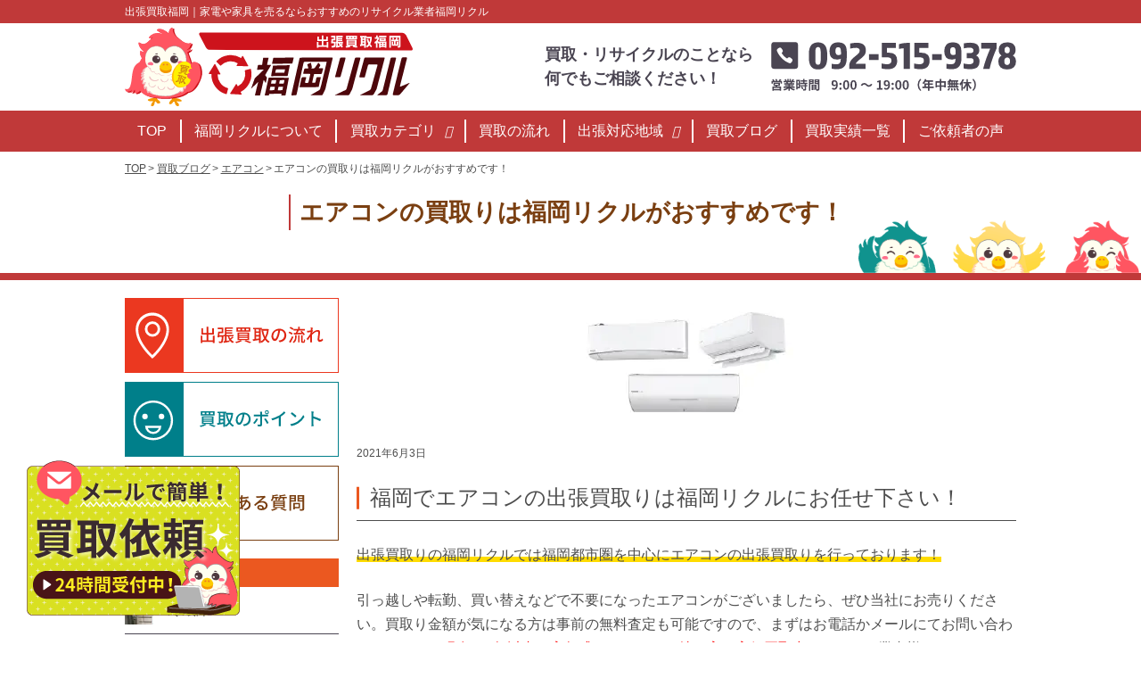

--- FILE ---
content_type: text/html; charset=UTF-8
request_url: https://fukuoka-recle.com/recle-blog/3578/
body_size: 43030
content:
<!doctype html>
<html dir="ltr" lang="ja" prefix="og: https://ogp.me/ns#">
<head>
	<meta charset="UTF-8">
		<meta name="viewport" content="width=device-width, initial-scale=1">
	<link rel="profile" href="https://gmpg.org/xfn/11">
	<script data-cfasync="false" data-no-defer="1" data-no-minify="1" data-no-optimize="1">var ewww_webp_supported=!1;function check_webp_feature(A,e){var w;e=void 0!==e?e:function(){},ewww_webp_supported?e(ewww_webp_supported):((w=new Image).onload=function(){ewww_webp_supported=0<w.width&&0<w.height,e&&e(ewww_webp_supported)},w.onerror=function(){e&&e(!1)},w.src="data:image/webp;base64,"+{alpha:"UklGRkoAAABXRUJQVlA4WAoAAAAQAAAAAAAAAAAAQUxQSAwAAAARBxAR/Q9ERP8DAABWUDggGAAAABQBAJ0BKgEAAQAAAP4AAA3AAP7mtQAAAA=="}[A])}check_webp_feature("alpha");</script><script data-cfasync="false" data-no-defer="1" data-no-minify="1" data-no-optimize="1">var Arrive=function(c,w){"use strict";if(c.MutationObserver&&"undefined"!=typeof HTMLElement){var r,a=0,u=(r=HTMLElement.prototype.matches||HTMLElement.prototype.webkitMatchesSelector||HTMLElement.prototype.mozMatchesSelector||HTMLElement.prototype.msMatchesSelector,{matchesSelector:function(e,t){return e instanceof HTMLElement&&r.call(e,t)},addMethod:function(e,t,r){var a=e[t];e[t]=function(){return r.length==arguments.length?r.apply(this,arguments):"function"==typeof a?a.apply(this,arguments):void 0}},callCallbacks:function(e,t){t&&t.options.onceOnly&&1==t.firedElems.length&&(e=[e[0]]);for(var r,a=0;r=e[a];a++)r&&r.callback&&r.callback.call(r.elem,r.elem);t&&t.options.onceOnly&&1==t.firedElems.length&&t.me.unbindEventWithSelectorAndCallback.call(t.target,t.selector,t.callback)},checkChildNodesRecursively:function(e,t,r,a){for(var i,n=0;i=e[n];n++)r(i,t,a)&&a.push({callback:t.callback,elem:i}),0<i.childNodes.length&&u.checkChildNodesRecursively(i.childNodes,t,r,a)},mergeArrays:function(e,t){var r,a={};for(r in e)e.hasOwnProperty(r)&&(a[r]=e[r]);for(r in t)t.hasOwnProperty(r)&&(a[r]=t[r]);return a},toElementsArray:function(e){return e=void 0!==e&&("number"!=typeof e.length||e===c)?[e]:e}}),e=(l.prototype.addEvent=function(e,t,r,a){a={target:e,selector:t,options:r,callback:a,firedElems:[]};return this._beforeAdding&&this._beforeAdding(a),this._eventsBucket.push(a),a},l.prototype.removeEvent=function(e){for(var t,r=this._eventsBucket.length-1;t=this._eventsBucket[r];r--)e(t)&&(this._beforeRemoving&&this._beforeRemoving(t),(t=this._eventsBucket.splice(r,1))&&t.length&&(t[0].callback=null))},l.prototype.beforeAdding=function(e){this._beforeAdding=e},l.prototype.beforeRemoving=function(e){this._beforeRemoving=e},l),t=function(i,n){var o=new e,l=this,s={fireOnAttributesModification:!1};return o.beforeAdding(function(t){var e=t.target;e!==c.document&&e!==c||(e=document.getElementsByTagName("html")[0]);var r=new MutationObserver(function(e){n.call(this,e,t)}),a=i(t.options);r.observe(e,a),t.observer=r,t.me=l}),o.beforeRemoving(function(e){e.observer.disconnect()}),this.bindEvent=function(e,t,r){t=u.mergeArrays(s,t);for(var a=u.toElementsArray(this),i=0;i<a.length;i++)o.addEvent(a[i],e,t,r)},this.unbindEvent=function(){var r=u.toElementsArray(this);o.removeEvent(function(e){for(var t=0;t<r.length;t++)if(this===w||e.target===r[t])return!0;return!1})},this.unbindEventWithSelectorOrCallback=function(r){var a=u.toElementsArray(this),i=r,e="function"==typeof r?function(e){for(var t=0;t<a.length;t++)if((this===w||e.target===a[t])&&e.callback===i)return!0;return!1}:function(e){for(var t=0;t<a.length;t++)if((this===w||e.target===a[t])&&e.selector===r)return!0;return!1};o.removeEvent(e)},this.unbindEventWithSelectorAndCallback=function(r,a){var i=u.toElementsArray(this);o.removeEvent(function(e){for(var t=0;t<i.length;t++)if((this===w||e.target===i[t])&&e.selector===r&&e.callback===a)return!0;return!1})},this},i=new function(){var s={fireOnAttributesModification:!1,onceOnly:!1,existing:!1};function n(e,t,r){return!(!u.matchesSelector(e,t.selector)||(e._id===w&&(e._id=a++),-1!=t.firedElems.indexOf(e._id)))&&(t.firedElems.push(e._id),!0)}var c=(i=new t(function(e){var t={attributes:!1,childList:!0,subtree:!0};return e.fireOnAttributesModification&&(t.attributes=!0),t},function(e,i){e.forEach(function(e){var t=e.addedNodes,r=e.target,a=[];null!==t&&0<t.length?u.checkChildNodesRecursively(t,i,n,a):"attributes"===e.type&&n(r,i)&&a.push({callback:i.callback,elem:r}),u.callCallbacks(a,i)})})).bindEvent;return i.bindEvent=function(e,t,r){t=void 0===r?(r=t,s):u.mergeArrays(s,t);var a=u.toElementsArray(this);if(t.existing){for(var i=[],n=0;n<a.length;n++)for(var o=a[n].querySelectorAll(e),l=0;l<o.length;l++)i.push({callback:r,elem:o[l]});if(t.onceOnly&&i.length)return r.call(i[0].elem,i[0].elem);setTimeout(u.callCallbacks,1,i)}c.call(this,e,t,r)},i},o=new function(){var a={};function i(e,t){return u.matchesSelector(e,t.selector)}var n=(o=new t(function(){return{childList:!0,subtree:!0}},function(e,r){e.forEach(function(e){var t=e.removedNodes,e=[];null!==t&&0<t.length&&u.checkChildNodesRecursively(t,r,i,e),u.callCallbacks(e,r)})})).bindEvent;return o.bindEvent=function(e,t,r){t=void 0===r?(r=t,a):u.mergeArrays(a,t),n.call(this,e,t,r)},o};d(HTMLElement.prototype),d(NodeList.prototype),d(HTMLCollection.prototype),d(HTMLDocument.prototype),d(Window.prototype);var n={};return s(i,n,"unbindAllArrive"),s(o,n,"unbindAllLeave"),n}function l(){this._eventsBucket=[],this._beforeAdding=null,this._beforeRemoving=null}function s(e,t,r){u.addMethod(t,r,e.unbindEvent),u.addMethod(t,r,e.unbindEventWithSelectorOrCallback),u.addMethod(t,r,e.unbindEventWithSelectorAndCallback)}function d(e){e.arrive=i.bindEvent,s(i,e,"unbindArrive"),e.leave=o.bindEvent,s(o,e,"unbindLeave")}}(window,void 0),ewww_webp_supported=!1;function check_webp_feature(e,t){var r;ewww_webp_supported?t(ewww_webp_supported):((r=new Image).onload=function(){ewww_webp_supported=0<r.width&&0<r.height,t(ewww_webp_supported)},r.onerror=function(){t(!1)},r.src="data:image/webp;base64,"+{alpha:"UklGRkoAAABXRUJQVlA4WAoAAAAQAAAAAAAAAAAAQUxQSAwAAAARBxAR/Q9ERP8DAABWUDggGAAAABQBAJ0BKgEAAQAAAP4AAA3AAP7mtQAAAA==",animation:"UklGRlIAAABXRUJQVlA4WAoAAAASAAAAAAAAAAAAQU5JTQYAAAD/////AABBTk1GJgAAAAAAAAAAAAAAAAAAAGQAAABWUDhMDQAAAC8AAAAQBxAREYiI/gcA"}[e])}function ewwwLoadImages(e){if(e){for(var t=document.querySelectorAll(".batch-image img, .image-wrapper a, .ngg-pro-masonry-item a, .ngg-galleria-offscreen-seo-wrapper a"),r=0,a=t.length;r<a;r++)ewwwAttr(t[r],"data-src",t[r].getAttribute("data-webp")),ewwwAttr(t[r],"data-thumbnail",t[r].getAttribute("data-webp-thumbnail"));for(var i=document.querySelectorAll("div.woocommerce-product-gallery__image"),r=0,a=i.length;r<a;r++)ewwwAttr(i[r],"data-thumb",i[r].getAttribute("data-webp-thumb"))}for(var n=document.querySelectorAll("video"),r=0,a=n.length;r<a;r++)ewwwAttr(n[r],"poster",e?n[r].getAttribute("data-poster-webp"):n[r].getAttribute("data-poster-image"));for(var o,l=document.querySelectorAll("img.ewww_webp_lazy_load"),r=0,a=l.length;r<a;r++)e&&(ewwwAttr(l[r],"data-lazy-srcset",l[r].getAttribute("data-lazy-srcset-webp")),ewwwAttr(l[r],"data-srcset",l[r].getAttribute("data-srcset-webp")),ewwwAttr(l[r],"data-lazy-src",l[r].getAttribute("data-lazy-src-webp")),ewwwAttr(l[r],"data-src",l[r].getAttribute("data-src-webp")),ewwwAttr(l[r],"data-orig-file",l[r].getAttribute("data-webp-orig-file")),ewwwAttr(l[r],"data-medium-file",l[r].getAttribute("data-webp-medium-file")),ewwwAttr(l[r],"data-large-file",l[r].getAttribute("data-webp-large-file")),null!=(o=l[r].getAttribute("srcset"))&&!1!==o&&o.includes("R0lGOD")&&ewwwAttr(l[r],"src",l[r].getAttribute("data-lazy-src-webp"))),l[r].className=l[r].className.replace(/\bewww_webp_lazy_load\b/,"");for(var s=document.querySelectorAll(".ewww_webp"),r=0,a=s.length;r<a;r++)e?(ewwwAttr(s[r],"srcset",s[r].getAttribute("data-srcset-webp")),ewwwAttr(s[r],"src",s[r].getAttribute("data-src-webp")),ewwwAttr(s[r],"data-orig-file",s[r].getAttribute("data-webp-orig-file")),ewwwAttr(s[r],"data-medium-file",s[r].getAttribute("data-webp-medium-file")),ewwwAttr(s[r],"data-large-file",s[r].getAttribute("data-webp-large-file")),ewwwAttr(s[r],"data-large_image",s[r].getAttribute("data-webp-large_image")),ewwwAttr(s[r],"data-src",s[r].getAttribute("data-webp-src"))):(ewwwAttr(s[r],"srcset",s[r].getAttribute("data-srcset-img")),ewwwAttr(s[r],"src",s[r].getAttribute("data-src-img"))),s[r].className=s[r].className.replace(/\bewww_webp\b/,"ewww_webp_loaded");window.jQuery&&jQuery.fn.isotope&&jQuery.fn.imagesLoaded&&(jQuery(".fusion-posts-container-infinite").imagesLoaded(function(){jQuery(".fusion-posts-container-infinite").hasClass("isotope")&&jQuery(".fusion-posts-container-infinite").isotope()}),jQuery(".fusion-portfolio:not(.fusion-recent-works) .fusion-portfolio-wrapper").imagesLoaded(function(){jQuery(".fusion-portfolio:not(.fusion-recent-works) .fusion-portfolio-wrapper").isotope()}))}function ewwwWebPInit(e){ewwwLoadImages(e),ewwwNggLoadGalleries(e),document.arrive(".ewww_webp",function(){ewwwLoadImages(e)}),document.arrive(".ewww_webp_lazy_load",function(){ewwwLoadImages(e)}),document.arrive("videos",function(){ewwwLoadImages(e)}),"loading"==document.readyState?document.addEventListener("DOMContentLoaded",ewwwJSONParserInit):("undefined"!=typeof galleries&&ewwwNggParseGalleries(e),ewwwWooParseVariations(e))}function ewwwAttr(e,t,r){null!=r&&!1!==r&&e.setAttribute(t,r)}function ewwwJSONParserInit(){"undefined"!=typeof galleries&&check_webp_feature("alpha",ewwwNggParseGalleries),check_webp_feature("alpha",ewwwWooParseVariations)}function ewwwWooParseVariations(e){if(e)for(var t=document.querySelectorAll("form.variations_form"),r=0,a=t.length;r<a;r++){var i=t[r].getAttribute("data-product_variations"),n=!1;try{for(var o in i=JSON.parse(i))void 0!==i[o]&&void 0!==i[o].image&&(void 0!==i[o].image.src_webp&&(i[o].image.src=i[o].image.src_webp,n=!0),void 0!==i[o].image.srcset_webp&&(i[o].image.srcset=i[o].image.srcset_webp,n=!0),void 0!==i[o].image.full_src_webp&&(i[o].image.full_src=i[o].image.full_src_webp,n=!0),void 0!==i[o].image.gallery_thumbnail_src_webp&&(i[o].image.gallery_thumbnail_src=i[o].image.gallery_thumbnail_src_webp,n=!0),void 0!==i[o].image.thumb_src_webp&&(i[o].image.thumb_src=i[o].image.thumb_src_webp,n=!0));n&&ewwwAttr(t[r],"data-product_variations",JSON.stringify(i))}catch(e){}}}function ewwwNggParseGalleries(e){if(e)for(var t in galleries){var r=galleries[t];galleries[t].images_list=ewwwNggParseImageList(r.images_list)}}function ewwwNggLoadGalleries(e){e&&document.addEventListener("ngg.galleria.themeadded",function(e,t){window.ngg_galleria._create_backup=window.ngg_galleria.create,window.ngg_galleria.create=function(e,t){var r=$(e).data("id");return galleries["gallery_"+r].images_list=ewwwNggParseImageList(galleries["gallery_"+r].images_list),window.ngg_galleria._create_backup(e,t)}})}function ewwwNggParseImageList(e){for(var t in e){var r=e[t];if(void 0!==r["image-webp"]&&(e[t].image=r["image-webp"],delete e[t]["image-webp"]),void 0!==r["thumb-webp"]&&(e[t].thumb=r["thumb-webp"],delete e[t]["thumb-webp"]),void 0!==r.full_image_webp&&(e[t].full_image=r.full_image_webp,delete e[t].full_image_webp),void 0!==r.srcsets)for(var a in r.srcsets)nggSrcset=r.srcsets[a],void 0!==r.srcsets[a+"-webp"]&&(e[t].srcsets[a]=r.srcsets[a+"-webp"],delete e[t].srcsets[a+"-webp"]);if(void 0!==r.full_srcsets)for(var i in r.full_srcsets)nggFSrcset=r.full_srcsets[i],void 0!==r.full_srcsets[i+"-webp"]&&(e[t].full_srcsets[i]=r.full_srcsets[i+"-webp"],delete e[t].full_srcsets[i+"-webp"])}return e}check_webp_feature("alpha",ewwwWebPInit);</script><title>エアコンの買取りは福岡リクルがおすすめです！ - 出張買取福岡｜家電や家具を売るならおすすめのリサイクル業者福岡リクル</title>

		<!-- All in One SEO 4.9.3 - aioseo.com -->
	<meta name="robots" content="max-image-preview:large" />
	<link rel="canonical" href="https://fukuoka-recle.com/recle-blog/3578/" />
	<meta name="generator" content="All in One SEO (AIOSEO) 4.9.3" />
		<meta property="og:locale" content="ja_JP" />
		<meta property="og:site_name" content="出張買取福岡｜家電や家具を売るならおすすめのリサイクル業者福岡リクル - 出張買取福岡｜リサイクル業者福岡リクル" />
		<meta property="og:type" content="article" />
		<meta property="og:title" content="エアコンの買取りは福岡リクルがおすすめです！ - 出張買取福岡｜家電や家具を売るならおすすめのリサイクル業者福岡リクル" />
		<meta property="og:url" content="https://fukuoka-recle.com/recle-blog/3578/" />
		<meta property="article:published_time" content="2021-06-03T03:40:55+00:00" />
		<meta property="article:modified_time" content="2022-12-06T04:35:36+00:00" />
		<meta name="twitter:card" content="summary" />
		<meta name="twitter:title" content="エアコンの買取りは福岡リクルがおすすめです！ - 出張買取福岡｜家電や家具を売るならおすすめのリサイクル業者福岡リクル" />
		<script type="application/ld+json" class="aioseo-schema">
			{"@context":"https:\/\/schema.org","@graph":[{"@type":"BreadcrumbList","@id":"https:\/\/fukuoka-recle.com\/recle-blog\/3578\/#breadcrumblist","itemListElement":[{"@type":"ListItem","@id":"https:\/\/fukuoka-recle.com#listItem","position":1,"name":"\u30db\u30fc\u30e0","item":"https:\/\/fukuoka-recle.com","nextItem":{"@type":"ListItem","@id":"https:\/\/fukuoka-recle.com\/recle-blog\/#listItem","name":"\u8cb7\u53d6\u30d6\u30ed\u30b0"}},{"@type":"ListItem","@id":"https:\/\/fukuoka-recle.com\/recle-blog\/#listItem","position":2,"name":"\u8cb7\u53d6\u30d6\u30ed\u30b0","item":"https:\/\/fukuoka-recle.com\/recle-blog\/","nextItem":{"@type":"ListItem","@id":"https:\/\/fukuoka-recle.com\/purchase\/air-conditioner\/#listItem","name":"\u30a8\u30a2\u30b3\u30f3"},"previousItem":{"@type":"ListItem","@id":"https:\/\/fukuoka-recle.com#listItem","name":"\u30db\u30fc\u30e0"}},{"@type":"ListItem","@id":"https:\/\/fukuoka-recle.com\/purchase\/air-conditioner\/#listItem","position":3,"name":"\u30a8\u30a2\u30b3\u30f3","item":"https:\/\/fukuoka-recle.com\/purchase\/air-conditioner\/","nextItem":{"@type":"ListItem","@id":"https:\/\/fukuoka-recle.com\/recle-blog\/3578\/#listItem","name":"\u30a8\u30a2\u30b3\u30f3\u306e\u8cb7\u53d6\u308a\u306f\u798f\u5ca1\u30ea\u30af\u30eb\u304c\u304a\u3059\u3059\u3081\u3067\u3059\uff01"},"previousItem":{"@type":"ListItem","@id":"https:\/\/fukuoka-recle.com\/recle-blog\/#listItem","name":"\u8cb7\u53d6\u30d6\u30ed\u30b0"}},{"@type":"ListItem","@id":"https:\/\/fukuoka-recle.com\/recle-blog\/3578\/#listItem","position":4,"name":"\u30a8\u30a2\u30b3\u30f3\u306e\u8cb7\u53d6\u308a\u306f\u798f\u5ca1\u30ea\u30af\u30eb\u304c\u304a\u3059\u3059\u3081\u3067\u3059\uff01","previousItem":{"@type":"ListItem","@id":"https:\/\/fukuoka-recle.com\/purchase\/air-conditioner\/#listItem","name":"\u30a8\u30a2\u30b3\u30f3"}}]},{"@type":"Organization","@id":"https:\/\/fukuoka-recle.com\/#organization","name":"\u51fa\u5f35\u8cb7\u53d6\u798f\u5ca1\uff5c\u5bb6\u96fb\u3084\u5bb6\u5177\u3092\u58f2\u308b\u306a\u3089\u304a\u3059\u3059\u3081\u306e\u30ea\u30b5\u30a4\u30af\u30eb\u696d\u8005\u798f\u5ca1\u30ea\u30af\u30eb","description":"\u51fa\u5f35\u8cb7\u53d6\u798f\u5ca1\uff5c\u30ea\u30b5\u30a4\u30af\u30eb\u696d\u8005\u798f\u5ca1\u30ea\u30af\u30eb","url":"https:\/\/fukuoka-recle.com\/"},{"@type":"WebPage","@id":"https:\/\/fukuoka-recle.com\/recle-blog\/3578\/#webpage","url":"https:\/\/fukuoka-recle.com\/recle-blog\/3578\/","name":"\u30a8\u30a2\u30b3\u30f3\u306e\u8cb7\u53d6\u308a\u306f\u798f\u5ca1\u30ea\u30af\u30eb\u304c\u304a\u3059\u3059\u3081\u3067\u3059\uff01 - \u51fa\u5f35\u8cb7\u53d6\u798f\u5ca1\uff5c\u5bb6\u96fb\u3084\u5bb6\u5177\u3092\u58f2\u308b\u306a\u3089\u304a\u3059\u3059\u3081\u306e\u30ea\u30b5\u30a4\u30af\u30eb\u696d\u8005\u798f\u5ca1\u30ea\u30af\u30eb","inLanguage":"ja","isPartOf":{"@id":"https:\/\/fukuoka-recle.com\/#website"},"breadcrumb":{"@id":"https:\/\/fukuoka-recle.com\/recle-blog\/3578\/#breadcrumblist"},"datePublished":"2021-06-03T12:40:55+09:00","dateModified":"2022-12-06T13:35:36+09:00"},{"@type":"WebSite","@id":"https:\/\/fukuoka-recle.com\/#website","url":"https:\/\/fukuoka-recle.com\/","name":"\u51fa\u5f35\u8cb7\u53d6\u798f\u5ca1\uff5c\u5bb6\u96fb\u3084\u5bb6\u5177\u3092\u58f2\u308b\u306a\u3089\u304a\u3059\u3059\u3081\u306e\u30ea\u30b5\u30a4\u30af\u30eb\u696d\u8005\u798f\u5ca1\u30ea\u30af\u30eb","description":"\u51fa\u5f35\u8cb7\u53d6\u798f\u5ca1\uff5c\u30ea\u30b5\u30a4\u30af\u30eb\u696d\u8005\u798f\u5ca1\u30ea\u30af\u30eb","inLanguage":"ja","publisher":{"@id":"https:\/\/fukuoka-recle.com\/#organization"}}]}
		</script>
		<!-- All in One SEO -->

<style id="ywsll_inlinecss"></style><link rel='dns-prefetch' href='//www.googletagmanager.com' />
<link rel="alternate" type="application/rss+xml" title="出張買取福岡｜家電や家具を売るならおすすめのリサイクル業者福岡リクル &raquo; フィード" href="https://fukuoka-recle.com/feed/" />
<link rel="alternate" type="application/rss+xml" title="出張買取福岡｜家電や家具を売るならおすすめのリサイクル業者福岡リクル &raquo; コメントフィード" href="https://fukuoka-recle.com/comments/feed/" />
<link rel="alternate" title="oEmbed (JSON)" type="application/json+oembed" href="https://fukuoka-recle.com/wp-json/oembed/1.0/embed?url=https%3A%2F%2Ffukuoka-recle.com%2Frecle-blog%2F3578%2F" />
<link rel="alternate" title="oEmbed (XML)" type="text/xml+oembed" href="https://fukuoka-recle.com/wp-json/oembed/1.0/embed?url=https%3A%2F%2Ffukuoka-recle.com%2Frecle-blog%2F3578%2F&#038;format=xml" />
		<!-- This site uses the Google Analytics by MonsterInsights plugin v9.11.1 - Using Analytics tracking - https://www.monsterinsights.com/ -->
							
			<script data-cfasync="false" data-wpfc-render="false" type="text/javascript">
				var mi_version = '9.11.1';
				var mi_track_user = true;
				var mi_no_track_reason = '';
								var MonsterInsightsDefaultLocations = {"page_location":"https:\/\/fukuoka-recle.com\/recle-blog\/3578\/"};
								if ( typeof MonsterInsightsPrivacyGuardFilter === 'function' ) {
					var MonsterInsightsLocations = (typeof MonsterInsightsExcludeQuery === 'object') ? MonsterInsightsPrivacyGuardFilter( MonsterInsightsExcludeQuery ) : MonsterInsightsPrivacyGuardFilter( MonsterInsightsDefaultLocations );
				} else {
					var MonsterInsightsLocations = (typeof MonsterInsightsExcludeQuery === 'object') ? MonsterInsightsExcludeQuery : MonsterInsightsDefaultLocations;
				}

								var disableStrs = [
										'ga-disable-G-34BTHQCM9P',
									];

				/* Function to detect opted out users */
				function __gtagTrackerIsOptedOut() {
					for (var index = 0; index < disableStrs.length; index++) {
						if (document.cookie.indexOf(disableStrs[index] + '=true') > -1) {
							return true;
						}
					}

					return false;
				}

				/* Disable tracking if the opt-out cookie exists. */
				if (__gtagTrackerIsOptedOut()) {
					for (var index = 0; index < disableStrs.length; index++) {
						window[disableStrs[index]] = true;
					}
				}

				/* Opt-out function */
				function __gtagTrackerOptout() {
					for (var index = 0; index < disableStrs.length; index++) {
						document.cookie = disableStrs[index] + '=true; expires=Thu, 31 Dec 2099 23:59:59 UTC; path=/';
						window[disableStrs[index]] = true;
					}
				}

				if ('undefined' === typeof gaOptout) {
					function gaOptout() {
						__gtagTrackerOptout();
					}
				}
								window.dataLayer = window.dataLayer || [];

				window.MonsterInsightsDualTracker = {
					helpers: {},
					trackers: {},
				};
				if (mi_track_user) {
					function __gtagDataLayer() {
						dataLayer.push(arguments);
					}

					function __gtagTracker(type, name, parameters) {
						if (!parameters) {
							parameters = {};
						}

						if (parameters.send_to) {
							__gtagDataLayer.apply(null, arguments);
							return;
						}

						if (type === 'event') {
														parameters.send_to = monsterinsights_frontend.v4_id;
							var hookName = name;
							if (typeof parameters['event_category'] !== 'undefined') {
								hookName = parameters['event_category'] + ':' + name;
							}

							if (typeof MonsterInsightsDualTracker.trackers[hookName] !== 'undefined') {
								MonsterInsightsDualTracker.trackers[hookName](parameters);
							} else {
								__gtagDataLayer('event', name, parameters);
							}
							
						} else {
							__gtagDataLayer.apply(null, arguments);
						}
					}

					__gtagTracker('js', new Date());
					__gtagTracker('set', {
						'developer_id.dZGIzZG': true,
											});
					if ( MonsterInsightsLocations.page_location ) {
						__gtagTracker('set', MonsterInsightsLocations);
					}
										__gtagTracker('config', 'G-34BTHQCM9P', {"forceSSL":"true","link_attribution":"true"} );
										window.gtag = __gtagTracker;										(function () {
						/* https://developers.google.com/analytics/devguides/collection/analyticsjs/ */
						/* ga and __gaTracker compatibility shim. */
						var noopfn = function () {
							return null;
						};
						var newtracker = function () {
							return new Tracker();
						};
						var Tracker = function () {
							return null;
						};
						var p = Tracker.prototype;
						p.get = noopfn;
						p.set = noopfn;
						p.send = function () {
							var args = Array.prototype.slice.call(arguments);
							args.unshift('send');
							__gaTracker.apply(null, args);
						};
						var __gaTracker = function () {
							var len = arguments.length;
							if (len === 0) {
								return;
							}
							var f = arguments[len - 1];
							if (typeof f !== 'object' || f === null || typeof f.hitCallback !== 'function') {
								if ('send' === arguments[0]) {
									var hitConverted, hitObject = false, action;
									if ('event' === arguments[1]) {
										if ('undefined' !== typeof arguments[3]) {
											hitObject = {
												'eventAction': arguments[3],
												'eventCategory': arguments[2],
												'eventLabel': arguments[4],
												'value': arguments[5] ? arguments[5] : 1,
											}
										}
									}
									if ('pageview' === arguments[1]) {
										if ('undefined' !== typeof arguments[2]) {
											hitObject = {
												'eventAction': 'page_view',
												'page_path': arguments[2],
											}
										}
									}
									if (typeof arguments[2] === 'object') {
										hitObject = arguments[2];
									}
									if (typeof arguments[5] === 'object') {
										Object.assign(hitObject, arguments[5]);
									}
									if ('undefined' !== typeof arguments[1].hitType) {
										hitObject = arguments[1];
										if ('pageview' === hitObject.hitType) {
											hitObject.eventAction = 'page_view';
										}
									}
									if (hitObject) {
										action = 'timing' === arguments[1].hitType ? 'timing_complete' : hitObject.eventAction;
										hitConverted = mapArgs(hitObject);
										__gtagTracker('event', action, hitConverted);
									}
								}
								return;
							}

							function mapArgs(args) {
								var arg, hit = {};
								var gaMap = {
									'eventCategory': 'event_category',
									'eventAction': 'event_action',
									'eventLabel': 'event_label',
									'eventValue': 'event_value',
									'nonInteraction': 'non_interaction',
									'timingCategory': 'event_category',
									'timingVar': 'name',
									'timingValue': 'value',
									'timingLabel': 'event_label',
									'page': 'page_path',
									'location': 'page_location',
									'title': 'page_title',
									'referrer' : 'page_referrer',
								};
								for (arg in args) {
																		if (!(!args.hasOwnProperty(arg) || !gaMap.hasOwnProperty(arg))) {
										hit[gaMap[arg]] = args[arg];
									} else {
										hit[arg] = args[arg];
									}
								}
								return hit;
							}

							try {
								f.hitCallback();
							} catch (ex) {
							}
						};
						__gaTracker.create = newtracker;
						__gaTracker.getByName = newtracker;
						__gaTracker.getAll = function () {
							return [];
						};
						__gaTracker.remove = noopfn;
						__gaTracker.loaded = true;
						window['__gaTracker'] = __gaTracker;
					})();
									} else {
										console.log("");
					(function () {
						function __gtagTracker() {
							return null;
						}

						window['__gtagTracker'] = __gtagTracker;
						window['gtag'] = __gtagTracker;
					})();
									}
			</script>
							<!-- / Google Analytics by MonsterInsights -->
		<style id='wp-img-auto-sizes-contain-inline-css' type='text/css'>
img:is([sizes=auto i],[sizes^="auto," i]){contain-intrinsic-size:3000px 1500px}
/*# sourceURL=wp-img-auto-sizes-contain-inline-css */
</style>
<style id='global-styles-inline-css' type='text/css'>
:root{--wp--preset--aspect-ratio--square: 1;--wp--preset--aspect-ratio--4-3: 4/3;--wp--preset--aspect-ratio--3-4: 3/4;--wp--preset--aspect-ratio--3-2: 3/2;--wp--preset--aspect-ratio--2-3: 2/3;--wp--preset--aspect-ratio--16-9: 16/9;--wp--preset--aspect-ratio--9-16: 9/16;--wp--preset--color--black: #000000;--wp--preset--color--cyan-bluish-gray: #abb8c3;--wp--preset--color--white: #ffffff;--wp--preset--color--pale-pink: #f78da7;--wp--preset--color--vivid-red: #cf2e2e;--wp--preset--color--luminous-vivid-orange: #ff6900;--wp--preset--color--luminous-vivid-amber: #fcb900;--wp--preset--color--light-green-cyan: #7bdcb5;--wp--preset--color--vivid-green-cyan: #00d084;--wp--preset--color--pale-cyan-blue: #8ed1fc;--wp--preset--color--vivid-cyan-blue: #0693e3;--wp--preset--color--vivid-purple: #9b51e0;--wp--preset--gradient--vivid-cyan-blue-to-vivid-purple: linear-gradient(135deg,rgb(6,147,227) 0%,rgb(155,81,224) 100%);--wp--preset--gradient--light-green-cyan-to-vivid-green-cyan: linear-gradient(135deg,rgb(122,220,180) 0%,rgb(0,208,130) 100%);--wp--preset--gradient--luminous-vivid-amber-to-luminous-vivid-orange: linear-gradient(135deg,rgb(252,185,0) 0%,rgb(255,105,0) 100%);--wp--preset--gradient--luminous-vivid-orange-to-vivid-red: linear-gradient(135deg,rgb(255,105,0) 0%,rgb(207,46,46) 100%);--wp--preset--gradient--very-light-gray-to-cyan-bluish-gray: linear-gradient(135deg,rgb(238,238,238) 0%,rgb(169,184,195) 100%);--wp--preset--gradient--cool-to-warm-spectrum: linear-gradient(135deg,rgb(74,234,220) 0%,rgb(151,120,209) 20%,rgb(207,42,186) 40%,rgb(238,44,130) 60%,rgb(251,105,98) 80%,rgb(254,248,76) 100%);--wp--preset--gradient--blush-light-purple: linear-gradient(135deg,rgb(255,206,236) 0%,rgb(152,150,240) 100%);--wp--preset--gradient--blush-bordeaux: linear-gradient(135deg,rgb(254,205,165) 0%,rgb(254,45,45) 50%,rgb(107,0,62) 100%);--wp--preset--gradient--luminous-dusk: linear-gradient(135deg,rgb(255,203,112) 0%,rgb(199,81,192) 50%,rgb(65,88,208) 100%);--wp--preset--gradient--pale-ocean: linear-gradient(135deg,rgb(255,245,203) 0%,rgb(182,227,212) 50%,rgb(51,167,181) 100%);--wp--preset--gradient--electric-grass: linear-gradient(135deg,rgb(202,248,128) 0%,rgb(113,206,126) 100%);--wp--preset--gradient--midnight: linear-gradient(135deg,rgb(2,3,129) 0%,rgb(40,116,252) 100%);--wp--preset--font-size--small: 13px;--wp--preset--font-size--medium: 20px;--wp--preset--font-size--large: 36px;--wp--preset--font-size--x-large: 42px;--wp--preset--spacing--20: 0.44rem;--wp--preset--spacing--30: 0.67rem;--wp--preset--spacing--40: 1rem;--wp--preset--spacing--50: 1.5rem;--wp--preset--spacing--60: 2.25rem;--wp--preset--spacing--70: 3.38rem;--wp--preset--spacing--80: 5.06rem;--wp--preset--shadow--natural: 6px 6px 9px rgba(0, 0, 0, 0.2);--wp--preset--shadow--deep: 12px 12px 50px rgba(0, 0, 0, 0.4);--wp--preset--shadow--sharp: 6px 6px 0px rgba(0, 0, 0, 0.2);--wp--preset--shadow--outlined: 6px 6px 0px -3px rgb(255, 255, 255), 6px 6px rgb(0, 0, 0);--wp--preset--shadow--crisp: 6px 6px 0px rgb(0, 0, 0);}:where(.is-layout-flex){gap: 0.5em;}:where(.is-layout-grid){gap: 0.5em;}body .is-layout-flex{display: flex;}.is-layout-flex{flex-wrap: wrap;align-items: center;}.is-layout-flex > :is(*, div){margin: 0;}body .is-layout-grid{display: grid;}.is-layout-grid > :is(*, div){margin: 0;}:where(.wp-block-columns.is-layout-flex){gap: 2em;}:where(.wp-block-columns.is-layout-grid){gap: 2em;}:where(.wp-block-post-template.is-layout-flex){gap: 1.25em;}:where(.wp-block-post-template.is-layout-grid){gap: 1.25em;}.has-black-color{color: var(--wp--preset--color--black) !important;}.has-cyan-bluish-gray-color{color: var(--wp--preset--color--cyan-bluish-gray) !important;}.has-white-color{color: var(--wp--preset--color--white) !important;}.has-pale-pink-color{color: var(--wp--preset--color--pale-pink) !important;}.has-vivid-red-color{color: var(--wp--preset--color--vivid-red) !important;}.has-luminous-vivid-orange-color{color: var(--wp--preset--color--luminous-vivid-orange) !important;}.has-luminous-vivid-amber-color{color: var(--wp--preset--color--luminous-vivid-amber) !important;}.has-light-green-cyan-color{color: var(--wp--preset--color--light-green-cyan) !important;}.has-vivid-green-cyan-color{color: var(--wp--preset--color--vivid-green-cyan) !important;}.has-pale-cyan-blue-color{color: var(--wp--preset--color--pale-cyan-blue) !important;}.has-vivid-cyan-blue-color{color: var(--wp--preset--color--vivid-cyan-blue) !important;}.has-vivid-purple-color{color: var(--wp--preset--color--vivid-purple) !important;}.has-black-background-color{background-color: var(--wp--preset--color--black) !important;}.has-cyan-bluish-gray-background-color{background-color: var(--wp--preset--color--cyan-bluish-gray) !important;}.has-white-background-color{background-color: var(--wp--preset--color--white) !important;}.has-pale-pink-background-color{background-color: var(--wp--preset--color--pale-pink) !important;}.has-vivid-red-background-color{background-color: var(--wp--preset--color--vivid-red) !important;}.has-luminous-vivid-orange-background-color{background-color: var(--wp--preset--color--luminous-vivid-orange) !important;}.has-luminous-vivid-amber-background-color{background-color: var(--wp--preset--color--luminous-vivid-amber) !important;}.has-light-green-cyan-background-color{background-color: var(--wp--preset--color--light-green-cyan) !important;}.has-vivid-green-cyan-background-color{background-color: var(--wp--preset--color--vivid-green-cyan) !important;}.has-pale-cyan-blue-background-color{background-color: var(--wp--preset--color--pale-cyan-blue) !important;}.has-vivid-cyan-blue-background-color{background-color: var(--wp--preset--color--vivid-cyan-blue) !important;}.has-vivid-purple-background-color{background-color: var(--wp--preset--color--vivid-purple) !important;}.has-black-border-color{border-color: var(--wp--preset--color--black) !important;}.has-cyan-bluish-gray-border-color{border-color: var(--wp--preset--color--cyan-bluish-gray) !important;}.has-white-border-color{border-color: var(--wp--preset--color--white) !important;}.has-pale-pink-border-color{border-color: var(--wp--preset--color--pale-pink) !important;}.has-vivid-red-border-color{border-color: var(--wp--preset--color--vivid-red) !important;}.has-luminous-vivid-orange-border-color{border-color: var(--wp--preset--color--luminous-vivid-orange) !important;}.has-luminous-vivid-amber-border-color{border-color: var(--wp--preset--color--luminous-vivid-amber) !important;}.has-light-green-cyan-border-color{border-color: var(--wp--preset--color--light-green-cyan) !important;}.has-vivid-green-cyan-border-color{border-color: var(--wp--preset--color--vivid-green-cyan) !important;}.has-pale-cyan-blue-border-color{border-color: var(--wp--preset--color--pale-cyan-blue) !important;}.has-vivid-cyan-blue-border-color{border-color: var(--wp--preset--color--vivid-cyan-blue) !important;}.has-vivid-purple-border-color{border-color: var(--wp--preset--color--vivid-purple) !important;}.has-vivid-cyan-blue-to-vivid-purple-gradient-background{background: var(--wp--preset--gradient--vivid-cyan-blue-to-vivid-purple) !important;}.has-light-green-cyan-to-vivid-green-cyan-gradient-background{background: var(--wp--preset--gradient--light-green-cyan-to-vivid-green-cyan) !important;}.has-luminous-vivid-amber-to-luminous-vivid-orange-gradient-background{background: var(--wp--preset--gradient--luminous-vivid-amber-to-luminous-vivid-orange) !important;}.has-luminous-vivid-orange-to-vivid-red-gradient-background{background: var(--wp--preset--gradient--luminous-vivid-orange-to-vivid-red) !important;}.has-very-light-gray-to-cyan-bluish-gray-gradient-background{background: var(--wp--preset--gradient--very-light-gray-to-cyan-bluish-gray) !important;}.has-cool-to-warm-spectrum-gradient-background{background: var(--wp--preset--gradient--cool-to-warm-spectrum) !important;}.has-blush-light-purple-gradient-background{background: var(--wp--preset--gradient--blush-light-purple) !important;}.has-blush-bordeaux-gradient-background{background: var(--wp--preset--gradient--blush-bordeaux) !important;}.has-luminous-dusk-gradient-background{background: var(--wp--preset--gradient--luminous-dusk) !important;}.has-pale-ocean-gradient-background{background: var(--wp--preset--gradient--pale-ocean) !important;}.has-electric-grass-gradient-background{background: var(--wp--preset--gradient--electric-grass) !important;}.has-midnight-gradient-background{background: var(--wp--preset--gradient--midnight) !important;}.has-small-font-size{font-size: var(--wp--preset--font-size--small) !important;}.has-medium-font-size{font-size: var(--wp--preset--font-size--medium) !important;}.has-large-font-size{font-size: var(--wp--preset--font-size--large) !important;}.has-x-large-font-size{font-size: var(--wp--preset--font-size--x-large) !important;}
/*# sourceURL=global-styles-inline-css */
</style>

<style id='classic-theme-styles-inline-css' type='text/css'>
/*! This file is auto-generated */
.wp-block-button__link{color:#fff;background-color:#32373c;border-radius:9999px;box-shadow:none;text-decoration:none;padding:calc(.667em + 2px) calc(1.333em + 2px);font-size:1.125em}.wp-block-file__button{background:#32373c;color:#fff;text-decoration:none}
/*# sourceURL=/wp-includes/css/classic-themes.min.css */
</style>
<link rel='stylesheet' id='hello-elementor-theme-style-css' href='https://fukuoka-recle.com/wp-content/themes/hello-elementor/theme.min.css?ver=2.3.1' type='text/css' media='all' />
<link rel='stylesheet' id='hello-elementor-child-style-css' href='https://fukuoka-recle.com/wp-content/themes/hello-theme-child-master/style.css?ver=1.0.0' type='text/css' media='all' />
<link rel='stylesheet' id='custom-css' href='https://fukuoka-recle.com/wp-content/themes/hello-elementor/custom.css?ver=6.9' type='text/css' media='all' />
<link rel='stylesheet' id='hello-elementor-css' href='https://fukuoka-recle.com/wp-content/themes/hello-elementor/style.min.css?ver=2.3.1' type='text/css' media='all' />
<link rel='stylesheet' id='elementor-frontend-css' href='https://fukuoka-recle.com/wp-content/plugins/elementor/assets/css/frontend.min.css?ver=3.19.2' type='text/css' media='all' />

<link rel='stylesheet' id='elementor-post-11-css' href='https://fukuoka-recle.com/wp-content/uploads/elementor/css/post-11.css?ver=1703230698' type='text/css' media='all' />
<link rel='stylesheet' id='elementor-pro-css' href='https://fukuoka-recle.com/wp-content/plugins/elementor-pro/assets/css/frontend.min.css?ver=3.18.2' type='text/css' media='all' />
<link rel='stylesheet' id='uael-frontend-css' href='https://fukuoka-recle.com/wp-content/plugins/ultimate-elementor/assets/min-css/uael-frontend.min.css?ver=1.36.10' type='text/css' media='all' />
<link rel='stylesheet' id='elementor-post-19-css' href='https://fukuoka-recle.com/wp-content/uploads/elementor/css/post-19.css?ver=1703231154' type='text/css' media='all' />
<link rel='stylesheet' id='elementor-post-25-css' href='https://fukuoka-recle.com/wp-content/uploads/elementor/css/post-25.css?ver=1703230699' type='text/css' media='all' />
<link rel='stylesheet' id='elementor-post-701-css' href='https://fukuoka-recle.com/wp-content/uploads/elementor/css/post-701.css?ver=1703489704' type='text/css' media='all' />
<link rel='stylesheet' id='elementor-post-997-css' href='https://fukuoka-recle.com/wp-content/uploads/elementor/css/post-997.css?ver=1703230699' type='text/css' media='all' />
<link rel='stylesheet' id='elementor-post-903-css' href='https://fukuoka-recle.com/wp-content/uploads/elementor/css/post-903.css?ver=1703230699' type='text/css' media='all' />

<link rel='stylesheet' id='elementor-post-704-css' href='https://fukuoka-recle.com/wp-content/uploads/elementor/css/post-704.css?ver=1611861609' type='text/css' media='all' />
<link rel='stylesheet' id='elementor-post-1819-css' href='https://fukuoka-recle.com/wp-content/uploads/elementor/css/post-1819.css?ver=1612269049' type='text/css' media='all' />
<link rel='stylesheet' id='elementor-post-3234-css' href='https://fukuoka-recle.com/wp-content/uploads/elementor/css/post-3234.css?ver=1613498052' type='text/css' media='all' />

<link rel="preconnect" href="https://fonts.gstatic.com/" crossorigin><script type="text/javascript" src="https://fukuoka-recle.com/wp-content/plugins/google-analytics-for-wordpress/assets/js/frontend-gtag.min.js?ver=9.11.1" id="monsterinsights-frontend-script-js" async="async" data-wp-strategy="async"></script>
<script data-cfasync="false" data-wpfc-render="false" type="text/javascript" id='monsterinsights-frontend-script-js-extra'>/* <![CDATA[ */
var monsterinsights_frontend = {"js_events_tracking":"true","download_extensions":"doc,pdf,ppt,zip,xls,docx,pptx,xlsx","inbound_paths":"[{\"path\":\"\\\/go\\\/\",\"label\":\"affiliate\"},{\"path\":\"\\\/recommend\\\/\",\"label\":\"affiliate\"}]","home_url":"https:\/\/fukuoka-recle.com","hash_tracking":"false","v4_id":"G-34BTHQCM9P"};/* ]]> */
</script>
<script type="text/javascript" src="https://fukuoka-recle.com/wp-includes/js/jquery/jquery.min.js?ver=3.7.1" id="jquery-core-js"></script>
<script type="text/javascript" src="https://fukuoka-recle.com/wp-content/plugins/unlimited-elementor-inner-sections-by-taspristudio/public/js/euis-public.js?ver=1.0.0" id="euis-js"></script>
<script type="text/javascript" id="aurora-heatmap-js-extra">
/* <![CDATA[ */
var aurora_heatmap = {"_mode":"reporter","ajax_url":"https://fukuoka-recle.com/wp-admin/admin-ajax.php","action":"aurora_heatmap","reports":"click_pc,click_mobile","debug":"0","ajax_delay_time":"3000","ajax_interval":"10","ajax_bulk":null};
//# sourceURL=aurora-heatmap-js-extra
/* ]]> */
</script>
<script type="text/javascript" src="https://fukuoka-recle.com/wp-content/plugins/aurora-heatmap/js/aurora-heatmap.min.js?ver=1.7.1" id="aurora-heatmap-js"></script>
<script type="text/javascript" id="ecs_ajax_load-js-extra">
/* <![CDATA[ */
var ecs_ajax_params = {"ajaxurl":"https://fukuoka-recle.com/wp-admin/admin-ajax.php","posts":"{\"p\":3578,\"page\":0,\"post_type\":\"recle-blog\",\"error\":\"\",\"m\":\"\",\"post_parent\":\"\",\"subpost\":\"\",\"subpost_id\":\"\",\"attachment\":\"\",\"attachment_id\":0,\"name\":\"\",\"pagename\":\"\",\"page_id\":0,\"second\":\"\",\"minute\":\"\",\"hour\":\"\",\"day\":0,\"monthnum\":0,\"year\":0,\"w\":0,\"category_name\":\"\",\"tag\":\"\",\"cat\":\"\",\"tag_id\":\"\",\"author\":\"\",\"author_name\":\"\",\"feed\":\"\",\"tb\":\"\",\"paged\":0,\"meta_key\":\"\",\"meta_value\":\"\",\"preview\":\"\",\"s\":\"\",\"sentence\":\"\",\"title\":\"\",\"fields\":\"all\",\"menu_order\":\"\",\"embed\":\"\",\"category__in\":[],\"category__not_in\":[],\"category__and\":[],\"post__in\":[],\"post__not_in\":[],\"post_name__in\":[],\"tag__in\":[],\"tag__not_in\":[],\"tag__and\":[],\"tag_slug__in\":[],\"tag_slug__and\":[],\"post_parent__in\":[],\"post_parent__not_in\":[],\"author__in\":[],\"author__not_in\":[],\"search_columns\":[],\"ignore_sticky_posts\":false,\"suppress_filters\":false,\"cache_results\":true,\"update_post_term_cache\":true,\"update_menu_item_cache\":false,\"lazy_load_term_meta\":true,\"update_post_meta_cache\":true,\"posts_per_page\":16,\"nopaging\":false,\"comments_per_page\":\"50\",\"no_found_rows\":false,\"order\":\"DESC\"}"};
//# sourceURL=ecs_ajax_load-js-extra
/* ]]> */
</script>


<link rel="https://api.w.org/" href="https://fukuoka-recle.com/wp-json/" /><link rel="alternate" title="JSON" type="application/json" href="https://fukuoka-recle.com/wp-json/wp/v2/recle-blog/3578" /><link rel="EditURI" type="application/rsd+xml" title="RSD" href="https://fukuoka-recle.com/xmlrpc.php?rsd" />
<meta name="generator" content="WordPress 6.9" />
<link rel='shortlink' href='https://fukuoka-recle.com/?p=3578' />
<!-- start Simple Custom CSS and JS -->
<script type="text/javascript">
jQuery(document).ready(function($) {
    $('.topslider').slick({
        centerMode: true,
        dots: true,
        centerPadding: 'calc((100% - 1004px) / 2)',
        slidesToShow: 1,
        slidesToScroll: 1,
        autoplay: true,
        autoplaySpeed: 2000,
    });
    $('.topslider2').slick({
        centerMode: true,
        dots: true,
        centerPadding: 'calc((100% - 1004px) / 2)',
        slidesToShow: 1,
        slidesToScroll: 1,
        autoplay: true,
        autoplaySpeed: 2000,
        arrows: false,
    });
    $('.inner-slider').slick({
        centerMode: true,
        arrows: true,
        dots: false,
        centerPadding: '70px',
        slidesToShow: 3,
        slidesToScroll: 1,
        autoplay: true,
        autoplaySpeed: 2000,
        responsive: [{
            breakpoint: 767,
            settings: {
                slidesToShow: 1,
            }
        }]
    });
});</script>
<!-- end Simple Custom CSS and JS -->
<!-- start Simple Custom CSS and JS -->

<!-- end Simple Custom CSS and JS -->
<!-- start Simple Custom CSS and JS -->
<link rel="stylesheet" type="text/css" href="//cdn.jsdelivr.net/npm/slick-carousel@1.8.1/slick/slick.css"/>
<link rel="stylesheet" type="text/css" href="//cdnjs.cloudflare.com/ajax/libs/slick-carousel/1.8.1/slick-theme.css"/>
<!-- end Simple Custom CSS and JS -->
<!-- start Simple Custom CSS and JS -->
<style type="text/css">
html,
body {
    overflow-x: hidden;
}

body {}

a,
a:hover,
a:active,
a:focus,
a:visited {
    color: inherit;
}

ul,
ol {
    margin: 0;
    padding: 0;
}

li {
    list-style: none;
}

button,
button:hover,
button:focus,
button:visited,
[type=button],
[type=button]:hover,
[type=button]:focus,
[type=button]:visited,
[type=button]:focus,
[type=submit]:focus,
button:focus {
    outline: none;
}

.elementor-kit-11 button:hover,
.elementor-kit-11 button:focus,
.elementor-kit-11 input[type=button]:hover,
.elementor-kit-11 input[type=button]:focus,
.elementor-kit-11 input[type=submit]:hover,
.elementor-kit-11 input[type=submit]:focus,
.elementor-kit-11 .elementor-button:hover,
.elementor-kit-11 .elementor-button:focus {
    color: inherit;
}


/**************
レスポンシブリセット START
**************/

.pc {
    display: none;
}

.pc-tablet {
    display: none;
}

.tablet {
    display: none;
}

.tablet-sp {
    display: none;
}

.sp {
    display: none;
}


/**************
PCのみ START
**************/

@media screen and (min-width: 1025px) {
    .pc {
        display: block;
    }
}


/**************
PCとTABLET START
**************/

@media screen and (min-width: 768px) {
    .pc-tablet {
        display: block;
    }
}


/**************
TABLETのみ START
**************/

@media screen and (max-width: 1024px) and (min-width: 768px) {
    .tablet {
        display: block;
    }
}


/**************
TABLETとSP START
**************/

@media screen and (max-width: 1024px) {
    .tablet-sp {
        display: block;
    }
    .inner-wrap {
        padding: 0 10px;
    }
    a.right-line {
        max-width: 50px;
        top: 34vw;
    }
}


/**************
SPのみ START
**************/

@media screen and (max-width: 767px) {
    .sp {
        display: block;
    }
}

.topslider .slick-slide {
    margin: 0 2px;
}

.inner-slider .slick-slide {
    margin: 0 8px;
}

body .slick-prev:before {
    content: '◀︎';
    margin-right: 3px;
    margin-bottom: 1px;
}

body .slick-next:before {
    content: '▶︎';
    margin-left: 3px;
    margin-bottom: 1px;
}

body .slick-prev:before,
body .slick-next:before {
    font-family: inherit;
    color: #cd131c;
    font-size: 16px;
}

body .slick-prev,
body .slick-next {
    background-color: #fff;
    border: 2px solid #cd131c;
    width: 40px;
    height: 40px;
    display: flex;
    justify-content: center;
    align-items: center;
    border-radius: 50%;
    z-index: 999;
}

body .slick-prev:hover,
body .slick-next:hover,
body .slick-prev:focus,
body .slick-next:focus {
    background-color: #fff;
}

body .slick-prev {
    left: 10px;
}

body .slick-next {
    right: 10px;
}

body .topslider .slick-prev {
    left: calc((100% - 1000px) / 2 - 60px);
}

body .topslider .slick-next {
    right: calc((100% - 1000px) / 2 - 60px);
}

@media screen and (max-width:1100px) {
    body .topslider .slick-prev {
        left: 10px;
    }
    body .topslider .slick-next {
        right: 10px;
    }
}

body .topslider .slick-slide:not(.slick-active) img {
    filter: brightness(60%);
}

#main-nav ul li {
    border-right: 2px solid #fff;
}

#main-nav ul li:last-of-type {
    border-right: none;
}

ul.inner-slider {}

ul.inner-slider li.slick-slide {
    position: relative;
}

ul.inner-slider li.slick-slide .content-wrap {
    padding: 5px 0 10px;
}

ul.inner-slider li.slick-slide .content-wrap a.title-wrap {
    font-size: 14px;
}

ul.inner-slider li.slick-slide .content-wrap .cate {
    font-size: 10px;
}

ul.inner-slider li.slick-slide .content-wrap .cate a {
    text-decoration: underline;
}

ul.inner-slider li.slick-slide .area-wrap {
    position: absolute;
    top: 0;
    right: 0;
    font-size: 10px;
    padding: 1px 5px 3px;
    color: #fff;
    background-color: #cd131c;
    line-height: 1.5;
}

ul.inner-slider li.slick-slide .area-wrap a {
    text-decoration: underline;
}

#page-breadcrumb ul {
    display: flex;
}

#page-breadcrumb ul li {
    display: inline-block;
    font-size: 12px;
}

#page-breadcrumb ul li:not(:last-child)::after {
    content: ">";
    padding: 0 0.2em;
    font-weight: 300;
}

#page-breadcrumb ul li a {
    text-decoration: underline;
}

.uael-flyout-wrapper .uael-menu-toggle:hover,
.uael-nav-menu__layout-expandible .uael-menu-toggle:hover,
.uael-nav-menu__layout-vertical .uael-menu-toggle:hover {
    border: none;
}

@media screen and (max-width:767px) {
    body .slick-prev,
    body .slick-next {
        display: none !important;
    }
}

.sec-form {}

.sec-form .form-wrap:not(:last-child) {
    margin-bottom: 20px;
}

.sec-form .form-wrap .form-title-wrap {
    background-color: #CCE5E8;
    padding: 7px 15px;
}

.sec-form .form-wrap .form-title-wrap span {
    display: inline-block;
}

.sec-form .form-wrap .form-title-wrap span.must {
    background-color: #ED1C24;
    color: #fff;
    font-size: 14px;
    border-radius: 3px;
    margin-left: 5px;
    padding: 3px 5px;
}

.sec-form .form-wrap .form-input-wrap {
    display: flex;
    justify-content: flex-start;
    align-items: center;
    flex-wrap: wrap;
    margin-top: 20px;
}

.sec-form .form-wrap .form-input-wrap span {
    display: inline-block;
}

.sec-form .form-wrap .form-input-wrap span input {}

.sec-form #form-name.form-wrap .form-input-wrap span.input,
.sec-form #form-furigana.form-wrap .form-input-wrap span.input {
    margin: 0 10px;
    width: 25%;
}

.sec-form #form-address.form-wrap .form-input-wrap span:nth-of-type(1) {
    width: 7%;
}

.sec-form #form-address.form-wrap .form-input-wrap span:nth-of-type(2) {
    width: calc(93% - 10px);
    margin-left: 10px;
}

.sec-form #form-address.form-wrap .form-input-wrap span:nth-of-type(3) {
    width: 13%;
    margin-top: 10px;
}

.sec-form #form-address.form-wrap .form-input-wrap span:nth-of-type(4) {
    width: calc(87% - 10px);
    margin-left: 10px;
    margin-top: 10px;
}

.sec-form #form-kibou1.form-wrap .form-input-wrap span:not(.input),
.sec-form #form-kibou2.form-wrap .form-input-wrap span:not(.input) {
    margin: 0 10px;
}

.sec-form #form-kibou1.form-wrap .form-input-wrap span.input,
.sec-form #form-kibou2.form-wrap .form-input-wrap span.input {
    width: 15%;
}

.sec-form #form-kibou1.form-wrap .form-input-wrap span.select,
.sec-form #form-kibou2.form-wrap .form-input-wrap span.select {
    width: 23%;
    margin-left: 30px;
}

.submit-wrap {
    text-align: center;
    margin-top: 40px;
}

.submit-wrap input[type="submit"] {
    background-image: url(https://fukuoka-recle.com/wp-content/uploads/2021/01/back-submit-2x.png);
    background-position: right 10px top 0;
    background-repeat: no-repeat;
    background-size: contain;
    background-color: #0C6E6B;
    border: 1px solid #0C6E6B;
    padding-right: 50px;
    padding-left: 50px;
}

.submit-wrap input[type="submit"].f-modoru {
  background-image:none;
  background-color:#888;
  border:1px solid #888;
  margin-right:10px;
}

.submit-wrap input[type="submit"]:hover {
    color: #0C6E6B;
}

.submit-wrap input[type="submit"].f-modoru:hover {
  background-color:transparent;
  border:1px solid #888;
  color:#888;
}

#f-confirm {
  text-align:center;
  margin-bottom:-20px;
  color:#880000;
  display:none;
}

.sec-form #form-address.form-wrap .form-input-wrap span.error {
    width: initial;
}

.mw_wp_form_confirm .sec-form #form-kibou1.form-wrap .form-input-wrap span.input,
.mw_wp_form_confirm .sec-form #form-kibou2.form-wrap .form-input-wrap span.input {
    width: auto;
}

.pp-check {
    text-align: center;
    margin-top: 20px;
}

.pp-wrap {
    height: 150px;
    overflow-y: scroll;
    border: 1px solid #ccc;
    padding: 1.5em;
    margin-top: 20px;
}

.pp-wrap>h3 {
    font-size: 20px;
    font-weight: 700;
}

.pp-wrap h4 {
    font-size: 18px;
    font-weight: 500;
}

.pp-wrap>p {
    margin-top: 0;
}

.pp-wrap p {
    font-size: 14px;
    margin-top: 10px;
}

.pp-wrap .wrap {
    margin-top: 20px;
}

@media screen and (max-width:767px) {
    .sec-form #form-name.form-wrap .form-input-wrap span,
    .sec-form #form-furigana.form-wrap .form-input-wrap span {
        width: 10%;
    }
    .sec-form #form-name.form-wrap .form-input-wrap span.input,
    .sec-form #form-furigana.form-wrap .form-input-wrap span.input {
        width: calc(90% - 10px);
        margin: 0 0 0 10px;
    }
    .sec-form #form-name.form-wrap .form-input-wrap span:nth-of-type(3),
    .sec-form #form-name.form-wrap .form-input-wrap span:nth-of-type(4),
    .sec-form #form-furigana.form-wrap .form-input-wrap span:nth-of-type(3),
    .sec-form #form-furigana.form-wrap .form-input-wrap span:nth-of-type(4) {
        margin-top: 10px;
    }
    .sec-form #form-kibou1.form-wrap .form-input-wrap span.select,
    .sec-form #form-kibou2.form-wrap .form-input-wrap span.select {
        width: 100%;
        margin-left: 0;
        margin-top: 10px;
    }
    .sec-form #form-address.form-wrap .form-input-wrap span:nth-of-type(1) {
        width: 50px;
    }
    .sec-form #form-address.form-wrap .form-input-wrap span:nth-of-type(2) {
        width: calc(100% - 60px);
        margin-left: 10px;
    }
    .sec-form #form-address.form-wrap .form-input-wrap span:nth-of-type(3) {
        width: 96px;
    }
    .sec-form #form-address.form-wrap .form-input-wrap span:nth-of-type(4) {
        width: calc(100% - 106px);
        margin-left: 10px;
    }
    .submit-wrap input[type="submit"] {
        padding-right: 0;
        padding-left: 0;
        width: 100%;
        display: block;
        margin-bottom: 10px;
    }
}</style>
<!-- end Simple Custom CSS and JS -->
<meta name="generator" content="Site Kit by Google 1.171.0" /><meta name="generator" content="Elementor 3.19.2; features: additional_custom_breakpoints, block_editor_assets_optimize, e_image_loading_optimization; settings: css_print_method-external, google_font-enabled, font_display-auto">
<noscript><style>.lazyload[data-src]{display:none !important;}</style></noscript><style>.lazyload{background-image:none !important;}.lazyload:before{background-image:none !important;}</style><style>
	.elementor-kit-11{
		font-family:"游ゴシック体", "Yu Gothic", YuGothic, "Hiragino Kaku Gothic ProN", "Hiragino Sans", Meiryo, sans-serif;
		font-weight:500;
	}
	.elementor-element-d5285d9{
		height:430px;
		overflow:hidden;
	}
</style>
<link rel="icon" href="https://fukuoka-recle.com/wp-content/uploads/2021/01/cropped-staff_bird-2x-32x32.png" sizes="32x32" />
<link rel="icon" href="https://fukuoka-recle.com/wp-content/uploads/2021/01/cropped-staff_bird-2x-192x192.png" sizes="192x192" />
<link rel="apple-touch-icon" href="https://fukuoka-recle.com/wp-content/uploads/2021/01/cropped-staff_bird-2x-180x180.png" />
<meta name="msapplication-TileImage" content="https://fukuoka-recle.com/wp-content/uploads/2021/01/cropped-staff_bird-2x-270x270.png" />
		<style type="text/css" id="wp-custom-css">
			h3.elementor-post__title a{
	color: #2980b9;
	font-size: 0.9em;
}
.elementor-post__text{
	border-bottom: 1px solid #dddddd;
}
p{
	line-height: 1.7;
	margin-top: 1.5rem;
}
h1, h2, h3, h4, h5, h6 {
	margin-top: 1.5rem;
}

.main-content li{
	list-style: disc;
	margin-left: 20px;
}

.main-content ol li{
	list-style-type: decimal;
	margin-left: 20px;
}		</style>
		<link rel='stylesheet' id='elementor-post-786-css' href='https://fukuoka-recle.com/wp-content/uploads/elementor/css/post-786.css?ver=1703230699' type='text/css' media='all' />
<link rel='stylesheet' id='elementor-post-798-css' href='https://fukuoka-recle.com/wp-content/uploads/elementor/css/post-798.css?ver=1703230699' type='text/css' media='all' />
<link rel='stylesheet' id='elementor-post-138-css' href='https://fukuoka-recle.com/wp-content/uploads/elementor/css/post-138.css?ver=1703230700' type='text/css' media='all' />
<link rel='stylesheet' id='elementor-post-889-css' href='https://fukuoka-recle.com/wp-content/uploads/elementor/css/post-889.css?ver=1703230702' type='text/css' media='all' />
<link rel='stylesheet' id='e-animations-css' href='https://fukuoka-recle.com/wp-content/plugins/elementor/assets/lib/animations/animations.min.css?ver=3.19.2' type='text/css' media='all' />
</head>
<body data-rsssl=1 class="wp-singular recle-blog-template-default single single-recle-blog postid-3578 wp-theme-hello-elementor wp-child-theme-hello-theme-child-master elementor-default elementor-kit-11 elementor-page-701">

		<div data-elementor-type="header" data-elementor-id="19" class="elementor elementor-19 elementor-location-header" data-elementor-post-type="elementor_library">
					<div class="elementor-section-wrap">
								<section class="elementor-section elementor-top-section elementor-element elementor-element-84a1b23 elementor-section-boxed elementor-section-height-default elementor-section-height-default" data-id="84a1b23" data-element_type="section" data-settings="{&quot;background_background&quot;:&quot;classic&quot;}">
						<div class="elementor-container elementor-column-gap-no">
					<div class="elementor-column elementor-col-100 elementor-top-column elementor-element elementor-element-e290709" data-id="e290709" data-element_type="column">
			<div class="elementor-widget-wrap elementor-element-populated">
						<div class="elementor-element elementor-element-790ee36 elementor-widget elementor-widget-heading" data-id="790ee36" data-element_type="widget" data-widget_type="heading.default">
				<div class="elementor-widget-container">
			<div class="elementor-heading-title elementor-size-default">出張買取福岡｜家電や家具を売るならおすすめのリサイクル業者福岡リクル</div>		</div>
				</div>
					</div>
		</div>
					</div>
		</section>
				<section class="elementor-section elementor-top-section elementor-element elementor-element-e343957 elementor-hidden-phone elementor-section-boxed elementor-section-height-default elementor-section-height-default" data-id="e343957" data-element_type="section">
						<div class="elementor-container elementor-column-gap-no">
					<div class="elementor-column elementor-col-50 elementor-top-column elementor-element elementor-element-8825cfa" data-id="8825cfa" data-element_type="column">
			<div class="elementor-widget-wrap elementor-element-populated">
						<div class="elementor-element elementor-element-1ad460f elementor-widget__width-auto elementor-widget elementor-widget-image" data-id="1ad460f" data-element_type="widget" data-widget_type="image.default">
				<div class="elementor-widget-container">
														<a href="https://fukuoka-recle.com">
							<img loading="lazy" width="1408" height="382" src="[data-uri]" width="323" height="88" class="attachment-full size-full wp-image-663 lazyload" alt="福岡リクル" data-src="https://fukuoka-recle.com/wp-content/uploads/2020/12/logo_20201224.svg" decoding="async" data-eio-rwidth="1408" data-eio-rheight="382" /><noscript><img loading="lazy" width="1408" height="382" src="https://fukuoka-recle.com/wp-content/uploads/2020/12/logo_20201224.svg" width="323" height="88" class="attachment-full size-full wp-image-663" alt="福岡リクル" data-eio="l" /></noscript>								</a>
													</div>
				</div>
					</div>
		</div>
				<div class="elementor-column elementor-col-50 elementor-top-column elementor-element elementor-element-ead8310 elementor-hidden-phone" data-id="ead8310" data-element_type="column">
			<div class="elementor-widget-wrap elementor-element-populated">
						<div class="elementor-element elementor-element-861c065 elementor-widget__width-auto elementor-widget elementor-widget-heading" data-id="861c065" data-element_type="widget" data-widget_type="heading.default">
				<div class="elementor-widget-container">
			<h2 class="elementor-heading-title elementor-size-default">買取・リサイクルのことなら
<br>何でもご相談ください！</h2>		</div>
				</div>
				<div class="elementor-element elementor-element-2b7f53a elementor-widget__width-auto elementor-widget elementor-widget-image" data-id="2b7f53a" data-element_type="widget" data-widget_type="image.default">
				<div class="elementor-widget-container">
														<a href="tel:0925159378">
							<img loading="lazy" width="275" height="55" src="[data-uri]" width="300" height="60" class="attachment-full size-full wp-image-123 lazyload" alt="電話番号" data-src="https://fukuoka-recle.com/wp-content/uploads/2020/12/tel_black.svg" decoding="async" data-eio-rwidth="275" data-eio-rheight="55" /><noscript><img loading="lazy" width="275" height="55" src="https://fukuoka-recle.com/wp-content/uploads/2020/12/tel_black.svg" width="300" height="60" class="attachment-full size-full wp-image-123" alt="電話番号" data-eio="l" /></noscript>								</a>
													</div>
				</div>
					</div>
		</div>
					</div>
		</section>
				<section class="elementor-section elementor-top-section elementor-element elementor-element-d0df668 elementor-hidden-desktop elementor-hidden-tablet elementor-section-boxed elementor-section-height-default elementor-section-height-default" data-id="d0df668" data-element_type="section">
						<div class="elementor-container elementor-column-gap-no">
					<div class="elementor-column elementor-col-50 elementor-top-column elementor-element elementor-element-c57e07c" data-id="c57e07c" data-element_type="column">
			<div class="elementor-widget-wrap elementor-element-populated">
						<div class="elementor-element elementor-element-d0acf38 elementor-widget__width-auto elementor-widget elementor-widget-image" data-id="d0acf38" data-element_type="widget" data-widget_type="image.default">
				<div class="elementor-widget-container">
														<a href="https://fukuoka-recle.com">
							<img loading="lazy" width="1408" height="382" src="[data-uri]" width="323" height="88" class="attachment-full size-full wp-image-663 lazyload" alt="福岡リクル" data-src="https://fukuoka-recle.com/wp-content/uploads/2020/12/logo_20201224.svg" decoding="async" data-eio-rwidth="1408" data-eio-rheight="382" /><noscript><img loading="lazy" width="1408" height="382" src="https://fukuoka-recle.com/wp-content/uploads/2020/12/logo_20201224.svg" width="323" height="88" class="attachment-full size-full wp-image-663" alt="福岡リクル" data-eio="l" /></noscript>								</a>
													</div>
				</div>
					</div>
		</div>
				<div class="elementor-column elementor-col-50 elementor-top-column elementor-element elementor-element-422568a" data-id="422568a" data-element_type="column">
			<div class="elementor-widget-wrap elementor-element-populated">
						<section class="elementor-section elementor-inner-section elementor-element elementor-element-181e6d1 elementor-section-full_width elementor-section-height-default elementor-section-height-default" data-id="181e6d1" data-element_type="section">
						<div class="elementor-container elementor-column-gap-no">
					<div class="elementor-column elementor-col-50 elementor-inner-column elementor-element elementor-element-5a68a40" data-id="5a68a40" data-element_type="column">
			<div class="elementor-widget-wrap elementor-element-populated">
						<div class="elementor-element elementor-element-f022016 elementor-widget elementor-widget-image" data-id="f022016" data-element_type="widget" data-widget_type="image.default">
				<div class="elementor-widget-container">
														<a href="#elementor-action%3Aaction%3Dpopup%3Aopen%26settings%3DeyJpZCI6IjkwMyIsInRvZ2dsZSI6ZmFsc2V9">
							<img loading="lazy" width="286" height="80" src="[data-uri]" class="attachment-full size-full wp-image-898 lazyload" alt="買取カテゴリ" data-src="https://fukuoka-recle.com/wp-content/uploads/2020/12/sp_header_category.svg" decoding="async" data-eio-rwidth="286" data-eio-rheight="80" /><noscript><img loading="lazy" width="286" height="80" src="https://fukuoka-recle.com/wp-content/uploads/2020/12/sp_header_category.svg" class="attachment-full size-full wp-image-898" alt="買取カテゴリ" data-eio="l" /></noscript>								</a>
													</div>
				</div>
					</div>
		</div>
				<div class="elementor-column elementor-col-50 elementor-inner-column elementor-element elementor-element-d3ec4af" data-id="d3ec4af" data-element_type="column">
			<div class="elementor-widget-wrap elementor-element-populated">
						<div class="elementor-element elementor-element-c1cf51c elementor-widget elementor-widget-image" data-id="c1cf51c" data-element_type="widget" data-widget_type="image.default">
				<div class="elementor-widget-container">
														<a href="#elementor-action%3Aaction%3Dpopup%3Aopen%26settings%3DeyJpZCI6Ijk5NyIsInRvZ2dsZSI6ZmFsc2V9">
							<img loading="lazy" width="65" height="75" src="[data-uri]" class="attachment-full size-full wp-image-899 lazyload" alt="ハンバーガーメニュー" data-src="https://fukuoka-recle.com/wp-content/uploads/2020/12/sp_header_humburger.svg" decoding="async" data-eio-rwidth="65" data-eio-rheight="75" /><noscript><img loading="lazy" width="65" height="75" src="https://fukuoka-recle.com/wp-content/uploads/2020/12/sp_header_humburger.svg" class="attachment-full size-full wp-image-899" alt="ハンバーガーメニュー" data-eio="l" /></noscript>								</a>
													</div>
				</div>
					</div>
		</div>
					</div>
		</section>
					</div>
		</div>
					</div>
		</section>
				<section class="elementor-section elementor-top-section elementor-element elementor-element-0882c7f elementor-hidden-phone elementor-section-boxed elementor-section-height-default elementor-section-height-default" data-id="0882c7f" data-element_type="section" data-settings="{&quot;background_background&quot;:&quot;classic&quot;}">
						<div class="elementor-container elementor-column-gap-no">
					<div class="elementor-column elementor-col-100 elementor-top-column elementor-element elementor-element-24ca1b9" data-id="24ca1b9" data-element_type="column">
			<div class="elementor-widget-wrap elementor-element-populated">
						<div class="elementor-element elementor-element-7d4a8b7 uael-nav-menu__align-justify uael-nav-menu__breakpoint-none uael-submenu-open-hover uael-submenu-icon-arrow uael-submenu-animation-none uael-link-redirect-child elementor-widget elementor-widget-uael-nav-menu" data-id="7d4a8b7" data-element_type="widget" id="main-nav" data-widget_type="uael-nav-menu.default">
				<div class="elementor-widget-container">
					<div class="uael-nav-menu uael-layout-horizontal uael-nav-menu-layout uael-pointer__none" data-layout="horizontal">
				<div class="uael-nav-menu__toggle elementor-clickable">
					<div class="uael-nav-menu-icon">
											</div>
									</div>
										<nav class="uael-nav-menu__layout-horizontal uael-nav-menu__submenu-arrow" data-toggle-icon="" data-close-icon="" data-full-width="">
			 <ul class="uael-nav-menu uael-nav-menu-custom uael-custom-wrapper"><li class="menu-item menu-item-has-children parent parent-has-no-child elementor-repeater-item-4555da5" data-dropdown-width="default" data-dropdown-pos="left"><a href="https://fukuoka-recle.com/" class='uael-menu-item'>TOP<span class='uael-menu-toggle sub-arrow parent-item'><i class='fa'></i></span></a><li class="menu-item menu-item-has-children parent parent-has-no-child elementor-repeater-item-bca70cb" data-dropdown-width="default" data-dropdown-pos="left"><a href="https://fukuoka-recle.com/about/" class='uael-menu-item'>福岡リクルについて<span class='uael-menu-toggle sub-arrow parent-item'><i class='fa'></i></span></a><li class="menu-item menu-item-has-children parent parent-has-no-child elementor-repeater-item-316f5f1" data-dropdown-width="section" data-dropdown-pos=""><div class='uael-has-submenu-container'><a href="https://fukuoka-recle.com/purchase-category/" class='uael-menu-item'>買取カテゴリ<span class='uael-menu-toggle sub-arrow parent-item'><i class='fa'></i></span></a></div><ul class='sub-menu parent-do-not-have-template'><div class="menu-item saved-content child elementor-repeater elementor-repeater-item-e425177">		<div data-elementor-type="section" data-elementor-id="786" class="elementor elementor-786 elementor-location-header" data-elementor-post-type="elementor_library">
					<div class="elementor-section-wrap">
								<section class="elementor-section elementor-top-section elementor-element elementor-element-78a0c85c elementor-section-boxed elementor-section-height-default elementor-section-height-default" data-id="78a0c85c" data-element_type="section" data-settings="{&quot;background_background&quot;:&quot;classic&quot;}">
						<div class="elementor-container elementor-column-gap-no">
					<div class="elementor-column elementor-col-100 elementor-top-column elementor-element elementor-element-6a50c80e" data-id="6a50c80e" data-element_type="column">
			<div class="elementor-widget-wrap elementor-element-populated">
						<section class="elementor-section elementor-inner-section elementor-element elementor-element-46413587 elementor-section-full_width elementor-section-height-default elementor-section-height-default" data-id="46413587" data-element_type="section">
						<div class="elementor-container elementor-column-gap-no">
					<div class="make-column-clickable-elementor elementor-column elementor-col-16 elementor-inner-column elementor-element elementor-element-2f7f0d39" style="cursor: pointer;" data-column-clickable="https://fukuoka-recle.com/purchase-category/refrigerator/" data-column-clickable-blank="_self" data-id="2f7f0d39" data-element_type="column" data-settings="{&quot;background_background&quot;:&quot;classic&quot;}">
			<div class="elementor-widget-wrap elementor-element-populated">
						<div class="elementor-element elementor-element-3dbeb6f8 elementor-widget elementor-widget-image" data-id="3dbeb6f8" data-element_type="widget" data-widget_type="image.default">
				<div class="elementor-widget-container">
													<img loading="lazy" width="141" height="89" src="[data-uri]" class="attachment-full size-full wp-image-1141 lazyload ewww_webp_lazy_load" alt="冷蔵庫" data-src="https://fukuoka-recle.com/wp-content/uploads/2020/12/mega_cate_1-2x.jpg" decoding="async" data-eio-rwidth="141" data-eio-rheight="89" data-src-webp="https://fukuoka-recle.com/wp-content/uploads/2020/12/mega_cate_1-2x.jpg.webp" /><noscript><img loading="lazy" width="141" height="89" src="https://fukuoka-recle.com/wp-content/uploads/2020/12/mega_cate_1-2x.jpg" class="attachment-full size-full wp-image-1141" alt="冷蔵庫" data-eio="l" /></noscript>													</div>
				</div>
				<div class="elementor-element elementor-element-573cf975 elementor-widget elementor-widget-heading" data-id="573cf975" data-element_type="widget" data-widget_type="heading.default">
				<div class="elementor-widget-container">
			<div class="elementor-heading-title elementor-size-default">冷蔵庫</div>		</div>
				</div>
					</div>
		</div>
				<div class="make-column-clickable-elementor elementor-column elementor-col-16 elementor-inner-column elementor-element elementor-element-1f080bd7" style="cursor: pointer;" data-column-clickable="https://fukuoka-recle.com/purchase-category/washing-machine/" data-column-clickable-blank="_self" data-id="1f080bd7" data-element_type="column" data-settings="{&quot;background_background&quot;:&quot;classic&quot;}">
			<div class="elementor-widget-wrap elementor-element-populated">
						<div class="elementor-element elementor-element-48fd1f88 elementor-widget elementor-widget-image" data-id="48fd1f88" data-element_type="widget" data-widget_type="image.default">
				<div class="elementor-widget-container">
													<img loading="lazy" width="141" height="88" src="[data-uri]" class="attachment-full size-full wp-image-1142 lazyload ewww_webp_lazy_load" alt="洗濯機" data-src="https://fukuoka-recle.com/wp-content/uploads/2020/12/mega_cate_2-2x.jpg" decoding="async" data-eio-rwidth="141" data-eio-rheight="88" data-src-webp="https://fukuoka-recle.com/wp-content/uploads/2020/12/mega_cate_2-2x.jpg.webp" /><noscript><img loading="lazy" width="141" height="88" src="https://fukuoka-recle.com/wp-content/uploads/2020/12/mega_cate_2-2x.jpg" class="attachment-full size-full wp-image-1142" alt="洗濯機" data-eio="l" /></noscript>													</div>
				</div>
				<div class="elementor-element elementor-element-18899e1d elementor-widget elementor-widget-heading" data-id="18899e1d" data-element_type="widget" data-widget_type="heading.default">
				<div class="elementor-widget-container">
			<div class="elementor-heading-title elementor-size-default">洗濯機</div>		</div>
				</div>
					</div>
		</div>
				<div class="make-column-clickable-elementor elementor-column elementor-col-16 elementor-inner-column elementor-element elementor-element-54f15831" style="cursor: pointer;" data-column-clickable="https://fukuoka-recle.com/purchase-category/tv/" data-column-clickable-blank="_self" data-id="54f15831" data-element_type="column" data-settings="{&quot;background_background&quot;:&quot;classic&quot;}">
			<div class="elementor-widget-wrap elementor-element-populated">
						<div class="elementor-element elementor-element-7bb3628d elementor-widget elementor-widget-image" data-id="7bb3628d" data-element_type="widget" data-widget_type="image.default">
				<div class="elementor-widget-container">
													<img loading="lazy" width="141" height="88" src="[data-uri]" class="attachment-full size-full wp-image-1143 lazyload ewww_webp_lazy_load" alt="テレビ" data-src="https://fukuoka-recle.com/wp-content/uploads/2020/12/mega_cate_3-2x.jpg" decoding="async" data-eio-rwidth="141" data-eio-rheight="88" data-src-webp="https://fukuoka-recle.com/wp-content/uploads/2020/12/mega_cate_3-2x.jpg.webp" /><noscript><img loading="lazy" width="141" height="88" src="https://fukuoka-recle.com/wp-content/uploads/2020/12/mega_cate_3-2x.jpg" class="attachment-full size-full wp-image-1143" alt="テレビ" data-eio="l" /></noscript>													</div>
				</div>
				<div class="elementor-element elementor-element-353598de elementor-widget elementor-widget-heading" data-id="353598de" data-element_type="widget" data-widget_type="heading.default">
				<div class="elementor-widget-container">
			<div class="elementor-heading-title elementor-size-default"><a href="https://fukuoka-recle.com/purchase-category/tv/">テレビ</a></div>		</div>
				</div>
					</div>
		</div>
				<div class="make-column-clickable-elementor elementor-column elementor-col-16 elementor-inner-column elementor-element elementor-element-546b819a" style="cursor: pointer;" data-column-clickable="https://fukuoka-recle.com/purchase-category/air-conditioner/" data-column-clickable-blank="_self" data-id="546b819a" data-element_type="column" data-settings="{&quot;background_background&quot;:&quot;classic&quot;}">
			<div class="elementor-widget-wrap elementor-element-populated">
						<div class="elementor-element elementor-element-30aa1c73 elementor-widget elementor-widget-image" data-id="30aa1c73" data-element_type="widget" data-widget_type="image.default">
				<div class="elementor-widget-container">
													<img loading="lazy" width="141" height="89" src="[data-uri]" class="attachment-full size-full wp-image-1144 lazyload ewww_webp_lazy_load" alt="エアコン" data-src="https://fukuoka-recle.com/wp-content/uploads/2020/12/mega_cate_4-2x.jpg" decoding="async" data-eio-rwidth="141" data-eio-rheight="89" data-src-webp="https://fukuoka-recle.com/wp-content/uploads/2020/12/mega_cate_4-2x.jpg.webp" /><noscript><img loading="lazy" width="141" height="89" src="https://fukuoka-recle.com/wp-content/uploads/2020/12/mega_cate_4-2x.jpg" class="attachment-full size-full wp-image-1144" alt="エアコン" data-eio="l" /></noscript>													</div>
				</div>
				<div class="elementor-element elementor-element-76b57e5c elementor-widget elementor-widget-heading" data-id="76b57e5c" data-element_type="widget" data-widget_type="heading.default">
				<div class="elementor-widget-container">
			<div class="elementor-heading-title elementor-size-default">エアコン</div>		</div>
				</div>
					</div>
		</div>
				<div class="make-column-clickable-elementor elementor-column elementor-col-16 elementor-inner-column elementor-element elementor-element-2ae9ce49" style="cursor: pointer;" data-column-clickable="https://fukuoka-recle.com/purchase-category/audio/" data-column-clickable-blank="_self" data-id="2ae9ce49" data-element_type="column" data-settings="{&quot;background_background&quot;:&quot;classic&quot;}">
			<div class="elementor-widget-wrap elementor-element-populated">
						<div class="elementor-element elementor-element-f1b3646 elementor-widget elementor-widget-image" data-id="f1b3646" data-element_type="widget" data-widget_type="image.default">
				<div class="elementor-widget-container">
													<img loading="lazy" width="141" height="89" src="[data-uri]" class="attachment-full size-full wp-image-1145 lazyload ewww_webp_lazy_load" alt="オーディオ" data-src="https://fukuoka-recle.com/wp-content/uploads/2020/12/mega_cate_5-2x.jpg" decoding="async" data-eio-rwidth="141" data-eio-rheight="89" data-src-webp="https://fukuoka-recle.com/wp-content/uploads/2020/12/mega_cate_5-2x.jpg.webp" /><noscript><img loading="lazy" width="141" height="89" src="https://fukuoka-recle.com/wp-content/uploads/2020/12/mega_cate_5-2x.jpg" class="attachment-full size-full wp-image-1145" alt="オーディオ" data-eio="l" /></noscript>													</div>
				</div>
				<div class="elementor-element elementor-element-31d6123c elementor-widget elementor-widget-heading" data-id="31d6123c" data-element_type="widget" data-widget_type="heading.default">
				<div class="elementor-widget-container">
			<div class="elementor-heading-title elementor-size-default">オーディオ</div>		</div>
				</div>
					</div>
		</div>
				<div class="make-column-clickable-elementor elementor-column elementor-col-16 elementor-inner-column elementor-element elementor-element-4f09027d" style="cursor: pointer;" data-column-clickable="https://fukuoka-recle.com/purchase-category/electronic-piano/" data-column-clickable-blank="_self" data-id="4f09027d" data-element_type="column" data-settings="{&quot;background_background&quot;:&quot;classic&quot;}">
			<div class="elementor-widget-wrap elementor-element-populated">
						<div class="elementor-element elementor-element-55b38e85 elementor-widget elementor-widget-image" data-id="55b38e85" data-element_type="widget" data-widget_type="image.default">
				<div class="elementor-widget-container">
													<img loading="lazy" width="141" height="89" src="[data-uri]" class="attachment-full size-full wp-image-1146 lazyload ewww_webp_lazy_load" alt="ピアノ" data-src="https://fukuoka-recle.com/wp-content/uploads/2020/12/mega_cate_6-2x.jpg" decoding="async" data-eio-rwidth="141" data-eio-rheight="89" data-src-webp="https://fukuoka-recle.com/wp-content/uploads/2020/12/mega_cate_6-2x.jpg.webp" /><noscript><img loading="lazy" width="141" height="89" src="https://fukuoka-recle.com/wp-content/uploads/2020/12/mega_cate_6-2x.jpg" class="attachment-full size-full wp-image-1146" alt="ピアノ" data-eio="l" /></noscript>													</div>
				</div>
				<div class="elementor-element elementor-element-5d9176a1 elementor-widget elementor-widget-heading" data-id="5d9176a1" data-element_type="widget" data-widget_type="heading.default">
				<div class="elementor-widget-container">
			<div class="elementor-heading-title elementor-size-default">電子ピアノ</div>		</div>
				</div>
					</div>
		</div>
					</div>
		</section>
				<section class="elementor-section elementor-inner-section elementor-element elementor-element-51deaac elementor-section-full_width elementor-section-height-default elementor-section-height-default" data-id="51deaac" data-element_type="section">
						<div class="elementor-container elementor-column-gap-no">
					<div class="make-column-clickable-elementor elementor-column elementor-col-16 elementor-inner-column elementor-element elementor-element-5e323fb" style="cursor: pointer;" data-column-clickable="https://fukuoka-recle.com/purchase-category/home-appliances/" data-column-clickable-blank="_self" data-id="5e323fb" data-element_type="column" data-settings="{&quot;background_background&quot;:&quot;classic&quot;}">
			<div class="elementor-widget-wrap elementor-element-populated">
						<div class="elementor-element elementor-element-b0cf6eb elementor-widget elementor-widget-image" data-id="b0cf6eb" data-element_type="widget" data-widget_type="image.default">
				<div class="elementor-widget-container">
													<img loading="lazy" width="141" height="89" src="[data-uri]" class="attachment-full size-full wp-image-1147 lazyload ewww_webp_lazy_load" alt="家電製品" data-src="https://fukuoka-recle.com/wp-content/uploads/2020/12/mega_cate_7-2x.jpg" decoding="async" data-eio-rwidth="141" data-eio-rheight="89" data-src-webp="https://fukuoka-recle.com/wp-content/uploads/2020/12/mega_cate_7-2x.jpg.webp" /><noscript><img loading="lazy" width="141" height="89" src="https://fukuoka-recle.com/wp-content/uploads/2020/12/mega_cate_7-2x.jpg" class="attachment-full size-full wp-image-1147" alt="家電製品" data-eio="l" /></noscript>													</div>
				</div>
				<div class="elementor-element elementor-element-11f6d2f elementor-widget elementor-widget-heading" data-id="11f6d2f" data-element_type="widget" data-widget_type="heading.default">
				<div class="elementor-widget-container">
			<div class="elementor-heading-title elementor-size-default">家電製品</div>		</div>
				</div>
					</div>
		</div>
				<div class="make-column-clickable-elementor elementor-column elementor-col-16 elementor-inner-column elementor-element elementor-element-cb9678d" style="cursor: pointer;" data-column-clickable="https://fukuoka-recle.com/purchase-category/interior/" data-column-clickable-blank="_self" data-id="cb9678d" data-element_type="column" data-settings="{&quot;background_background&quot;:&quot;classic&quot;}">
			<div class="elementor-widget-wrap elementor-element-populated">
						<div class="elementor-element elementor-element-911de89 elementor-widget elementor-widget-image" data-id="911de89" data-element_type="widget" data-widget_type="image.default">
				<div class="elementor-widget-container">
													<img loading="lazy" width="141" height="89" src="[data-uri]" class="attachment-full size-full wp-image-1148 lazyload ewww_webp_lazy_load" alt="家具インテリア" data-src="https://fukuoka-recle.com/wp-content/uploads/2020/12/mega_cate_8-2x.jpg" decoding="async" data-eio-rwidth="141" data-eio-rheight="89" data-src-webp="https://fukuoka-recle.com/wp-content/uploads/2020/12/mega_cate_8-2x.jpg.webp" /><noscript><img loading="lazy" width="141" height="89" src="https://fukuoka-recle.com/wp-content/uploads/2020/12/mega_cate_8-2x.jpg" class="attachment-full size-full wp-image-1148" alt="家具インテリア" data-eio="l" /></noscript>													</div>
				</div>
				<div class="elementor-element elementor-element-dbf6b30 elementor-widget elementor-widget-heading" data-id="dbf6b30" data-element_type="widget" data-widget_type="heading.default">
				<div class="elementor-widget-container">
			<div class="elementor-heading-title elementor-size-default">家具・インテリア</div>		</div>
				</div>
					</div>
		</div>
				<div class="make-column-clickable-elementor elementor-column elementor-col-16 elementor-inner-column elementor-element elementor-element-32e2fcf" style="cursor: pointer;" data-column-clickable="https://fukuoka-recle.com/purchase-category/designers/" data-column-clickable-blank="_self" data-id="32e2fcf" data-element_type="column" data-settings="{&quot;background_background&quot;:&quot;classic&quot;}">
			<div class="elementor-widget-wrap elementor-element-populated">
						<div class="elementor-element elementor-element-167b35f elementor-widget elementor-widget-image" data-id="167b35f" data-element_type="widget" data-widget_type="image.default">
				<div class="elementor-widget-container">
													<img loading="lazy" width="141" height="89" src="[data-uri]" class="attachment-full size-full wp-image-1149 lazyload ewww_webp_lazy_load" alt="デザイナーズ家具" data-src="https://fukuoka-recle.com/wp-content/uploads/2020/12/mega_cate_9-2x.jpg" decoding="async" data-eio-rwidth="141" data-eio-rheight="89" data-src-webp="https://fukuoka-recle.com/wp-content/uploads/2020/12/mega_cate_9-2x.jpg.webp" /><noscript><img loading="lazy" width="141" height="89" src="https://fukuoka-recle.com/wp-content/uploads/2020/12/mega_cate_9-2x.jpg" class="attachment-full size-full wp-image-1149" alt="デザイナーズ家具" data-eio="l" /></noscript>													</div>
				</div>
				<div class="elementor-element elementor-element-798420b elementor-widget elementor-widget-heading" data-id="798420b" data-element_type="widget" data-widget_type="heading.default">
				<div class="elementor-widget-container">
			<div class="elementor-heading-title elementor-size-default">デザイナーズ家具</div>		</div>
				</div>
					</div>
		</div>
				<div class="make-column-clickable-elementor elementor-column elementor-col-16 elementor-inner-column elementor-element elementor-element-2febba8" style="cursor: pointer;" data-column-clickable="https://fukuoka-recle.com/purchase-category/office/" data-column-clickable-blank="_self" data-id="2febba8" data-element_type="column" data-settings="{&quot;background_background&quot;:&quot;classic&quot;}">
			<div class="elementor-widget-wrap elementor-element-populated">
						<div class="elementor-element elementor-element-573ca40 elementor-widget elementor-widget-image" data-id="573ca40" data-element_type="widget" data-widget_type="image.default">
				<div class="elementor-widget-container">
													<img loading="lazy" width="141" height="89" src="[data-uri]" class="attachment-full size-full wp-image-1150 lazyload ewww_webp_lazy_load" alt="オフィス家具" data-src="https://fukuoka-recle.com/wp-content/uploads/2020/12/mega_cate_10-2x.jpg" decoding="async" data-eio-rwidth="141" data-eio-rheight="89" data-src-webp="https://fukuoka-recle.com/wp-content/uploads/2020/12/mega_cate_10-2x.jpg.webp" /><noscript><img loading="lazy" width="141" height="89" src="https://fukuoka-recle.com/wp-content/uploads/2020/12/mega_cate_10-2x.jpg" class="attachment-full size-full wp-image-1150" alt="オフィス家具" data-eio="l" /></noscript>													</div>
				</div>
				<div class="elementor-element elementor-element-4c69446 elementor-widget elementor-widget-heading" data-id="4c69446" data-element_type="widget" data-widget_type="heading.default">
				<div class="elementor-widget-container">
			<div class="elementor-heading-title elementor-size-default">オフィス家具</div>		</div>
				</div>
					</div>
		</div>
				<div class="make-column-clickable-elementor elementor-column elementor-col-16 elementor-inner-column elementor-element elementor-element-3a8f424" style="cursor: pointer;" data-column-clickable="https://fukuoka-recle.com/purchase-category/kitchen/" data-column-clickable-blank="_self" data-id="3a8f424" data-element_type="column" data-settings="{&quot;background_background&quot;:&quot;classic&quot;}">
			<div class="elementor-widget-wrap elementor-element-populated">
						<div class="elementor-element elementor-element-95ed49c elementor-widget elementor-widget-image" data-id="95ed49c" data-element_type="widget" data-widget_type="image.default">
				<div class="elementor-widget-container">
													<img loading="lazy" width="141" height="89" src="[data-uri]" class="attachment-full size-full wp-image-1151 lazyload ewww_webp_lazy_load" alt="厨房機器" data-src="https://fukuoka-recle.com/wp-content/uploads/2020/12/mega_cate_11-2x.jpg" decoding="async" data-eio-rwidth="141" data-eio-rheight="89" data-src-webp="https://fukuoka-recle.com/wp-content/uploads/2020/12/mega_cate_11-2x.jpg.webp" /><noscript><img loading="lazy" width="141" height="89" src="https://fukuoka-recle.com/wp-content/uploads/2020/12/mega_cate_11-2x.jpg" class="attachment-full size-full wp-image-1151" alt="厨房機器" data-eio="l" /></noscript>													</div>
				</div>
				<div class="elementor-element elementor-element-85556a5 elementor-widget elementor-widget-heading" data-id="85556a5" data-element_type="widget" data-widget_type="heading.default">
				<div class="elementor-widget-container">
			<div class="elementor-heading-title elementor-size-default">厨房機器</div>		</div>
				</div>
					</div>
		</div>
				<div class="make-column-clickable-elementor elementor-column elementor-col-16 elementor-inner-column elementor-element elementor-element-cf1abfb" style="cursor: pointer;" data-column-clickable="https://fukuoka-recle.com/purchase-category/corporate/" data-column-clickable-blank="_self" data-id="cf1abfb" data-element_type="column" data-settings="{&quot;background_background&quot;:&quot;classic&quot;}">
			<div class="elementor-widget-wrap elementor-element-populated">
						<div class="elementor-element elementor-element-26713ad elementor-widget elementor-widget-image" data-id="26713ad" data-element_type="widget" data-widget_type="image.default">
				<div class="elementor-widget-container">
													<img loading="lazy" width="141" height="89" src="[data-uri]" class="attachment-full size-full wp-image-1152 lazyload ewww_webp_lazy_load" alt="法人大型在庫" data-src="https://fukuoka-recle.com/wp-content/uploads/2020/12/mega_cate_12-2x.jpg" decoding="async" data-eio-rwidth="141" data-eio-rheight="89" data-src-webp="https://fukuoka-recle.com/wp-content/uploads/2020/12/mega_cate_12-2x.jpg.webp" /><noscript><img loading="lazy" width="141" height="89" src="https://fukuoka-recle.com/wp-content/uploads/2020/12/mega_cate_12-2x.jpg" class="attachment-full size-full wp-image-1152" alt="法人大型在庫" data-eio="l" /></noscript>													</div>
				</div>
				<div class="elementor-element elementor-element-f94b7e2 elementor-widget elementor-widget-heading" data-id="f94b7e2" data-element_type="widget" data-widget_type="heading.default">
				<div class="elementor-widget-container">
			<div class="elementor-heading-title elementor-size-default">法人・大量在庫</div>		</div>
				</div>
					</div>
		</div>
					</div>
		</section>
				<section class="elementor-section elementor-inner-section elementor-element elementor-element-1cff1be elementor-section-full_width elementor-section-height-default elementor-section-height-default" data-id="1cff1be" data-element_type="section">
						<div class="elementor-container elementor-column-gap-no">
					<div class="make-column-clickable-elementor elementor-column elementor-col-16 elementor-inner-column elementor-element elementor-element-7cac68e" style="cursor: pointer;" data-column-clickable="https://fukuoka-recle.com/purchase-category/goods/" data-column-clickable-blank="_self" data-id="7cac68e" data-element_type="column" data-settings="{&quot;background_background&quot;:&quot;classic&quot;}">
			<div class="elementor-widget-wrap elementor-element-populated">
						<div class="elementor-element elementor-element-d55d256 elementor-widget elementor-widget-image" data-id="d55d256" data-element_type="widget" data-widget_type="image.default">
				<div class="elementor-widget-container">
													<img loading="lazy" width="141" height="89" src="[data-uri]" class="attachment-full size-full wp-image-1153 lazyload ewww_webp_lazy_load" alt="雑貨日用品" data-src="https://fukuoka-recle.com/wp-content/uploads/2020/12/mega_cate_13-2x.jpg" decoding="async" data-eio-rwidth="141" data-eio-rheight="89" data-src-webp="https://fukuoka-recle.com/wp-content/uploads/2020/12/mega_cate_13-2x.jpg.webp" /><noscript><img loading="lazy" width="141" height="89" src="https://fukuoka-recle.com/wp-content/uploads/2020/12/mega_cate_13-2x.jpg" class="attachment-full size-full wp-image-1153" alt="雑貨日用品" data-eio="l" /></noscript>													</div>
				</div>
				<div class="elementor-element elementor-element-edf0288 elementor-widget elementor-widget-heading" data-id="edf0288" data-element_type="widget" data-widget_type="heading.default">
				<div class="elementor-widget-container">
			<div class="elementor-heading-title elementor-size-default">雑貨・日用品</div>		</div>
				</div>
					</div>
		</div>
				<div class="make-column-clickable-elementor elementor-column elementor-col-16 elementor-inner-column elementor-element elementor-element-474fa0f" style="cursor: pointer;" data-column-clickable="https://fukuoka-recle.com/purchase-category/branded/" data-column-clickable-blank="_self" data-id="474fa0f" data-element_type="column" data-settings="{&quot;background_background&quot;:&quot;classic&quot;}">
			<div class="elementor-widget-wrap elementor-element-populated">
						<div class="elementor-element elementor-element-589027e elementor-widget elementor-widget-image" data-id="589027e" data-element_type="widget" data-widget_type="image.default">
				<div class="elementor-widget-container">
													<img loading="lazy" width="141" height="89" src="[data-uri]" class="attachment-full size-full wp-image-1154 lazyload ewww_webp_lazy_load" alt="ブランド品" data-src="https://fukuoka-recle.com/wp-content/uploads/2020/12/mega_cate_14-2x.jpg" decoding="async" data-eio-rwidth="141" data-eio-rheight="89" data-src-webp="https://fukuoka-recle.com/wp-content/uploads/2020/12/mega_cate_14-2x.jpg.webp" /><noscript><img loading="lazy" width="141" height="89" src="https://fukuoka-recle.com/wp-content/uploads/2020/12/mega_cate_14-2x.jpg" class="attachment-full size-full wp-image-1154" alt="ブランド品" data-eio="l" /></noscript>													</div>
				</div>
				<div class="elementor-element elementor-element-893fbf2 elementor-widget elementor-widget-heading" data-id="893fbf2" data-element_type="widget" data-widget_type="heading.default">
				<div class="elementor-widget-container">
			<div class="elementor-heading-title elementor-size-default">ブランド品</div>		</div>
				</div>
					</div>
		</div>
				<div class="make-column-clickable-elementor elementor-column elementor-col-16 elementor-inner-column elementor-element elementor-element-316505c" style="cursor: pointer;" data-column-clickable="https://fukuoka-recle.com/purchase-category/goods-set/" data-column-clickable-blank="_self" data-id="316505c" data-element_type="column" data-settings="{&quot;background_background&quot;:&quot;classic&quot;}">
			<div class="elementor-widget-wrap elementor-element-populated">
						<div class="elementor-element elementor-element-340bb71 elementor-widget elementor-widget-image" data-id="340bb71" data-element_type="widget" data-widget_type="image.default">
				<div class="elementor-widget-container">
													<img loading="lazy" width="141" height="89" src="[data-uri]" class="attachment-full size-full wp-image-1155 lazyload ewww_webp_lazy_load" alt="家財道具一式" data-src="https://fukuoka-recle.com/wp-content/uploads/2020/12/mega_cate_15-2x.jpg" decoding="async" data-eio-rwidth="141" data-eio-rheight="89" data-src-webp="https://fukuoka-recle.com/wp-content/uploads/2020/12/mega_cate_15-2x.jpg.webp" /><noscript><img loading="lazy" width="141" height="89" src="https://fukuoka-recle.com/wp-content/uploads/2020/12/mega_cate_15-2x.jpg" class="attachment-full size-full wp-image-1155" alt="家財道具一式" data-eio="l" /></noscript>													</div>
				</div>
				<div class="elementor-element elementor-element-3cd0ba7 elementor-widget elementor-widget-heading" data-id="3cd0ba7" data-element_type="widget" data-widget_type="heading.default">
				<div class="elementor-widget-container">
			<div class="elementor-heading-title elementor-size-default">家財道具一式</div>		</div>
				</div>
					</div>
		</div>
				<div class="elementor-column elementor-col-16 elementor-inner-column elementor-element elementor-element-35021a7" data-id="35021a7" data-element_type="column">
			<div class="elementor-widget-wrap">
							</div>
		</div>
				<div class="elementor-column elementor-col-16 elementor-inner-column elementor-element elementor-element-145d352" data-id="145d352" data-element_type="column">
			<div class="elementor-widget-wrap">
							</div>
		</div>
				<div class="elementor-column elementor-col-16 elementor-inner-column elementor-element elementor-element-84593e6" data-id="84593e6" data-element_type="column">
			<div class="elementor-widget-wrap">
							</div>
		</div>
					</div>
		</section>
					</div>
		</div>
					</div>
		</section>
							</div>
				</div>
		</div></ul></li><li class="menu-item menu-item-has-children parent parent-has-no-child elementor-repeater-item-71e9652" data-dropdown-width="default" data-dropdown-pos="left"><a href="https://fukuoka-recle.com/flow/" class='uael-menu-item'>買取の流れ<span class='uael-menu-toggle sub-arrow parent-item'><i class='fa'></i></span></a><li class="menu-item menu-item-has-children parent parent-has-no-child elementor-repeater-item-cd466ad" data-dropdown-width="section" data-dropdown-pos=""><div class='uael-has-submenu-container'><a href="https://fukuoka-recle.com/area-category/" class='uael-menu-item'>出張対応地域<span class='uael-menu-toggle sub-arrow parent-item'><i class='fa'></i></span></a></div><ul class='sub-menu parent-do-not-have-template'><div class="menu-item saved-content child elementor-repeater elementor-repeater-item-9697b2b">		<div data-elementor-type="section" data-elementor-id="798" class="elementor elementor-798 elementor-location-header" data-elementor-post-type="elementor_library">
					<div class="elementor-section-wrap">
								<section class="elementor-section elementor-top-section elementor-element elementor-element-34d28434 elementor-section-boxed elementor-section-height-default elementor-section-height-default" data-id="34d28434" data-element_type="section" data-settings="{&quot;background_background&quot;:&quot;classic&quot;}">
						<div class="elementor-container elementor-column-gap-no">
					<div class="elementor-column elementor-col-100 elementor-top-column elementor-element elementor-element-5919b461" data-id="5919b461" data-element_type="column">
			<div class="elementor-widget-wrap elementor-element-populated">
						<section class="elementor-section elementor-inner-section elementor-element elementor-element-6a74d6f4 elementor-section-full_width elementor-section-height-default elementor-section-height-default" data-id="6a74d6f4" data-element_type="section">
						<div class="elementor-container elementor-column-gap-no">
					<div class="make-column-clickable-elementor elementor-column elementor-col-16 elementor-inner-column elementor-element elementor-element-501e32ca" style="cursor: pointer;" data-column-clickable="https://fukuoka-recle.com/purchase-category/refrigerator/" data-column-clickable-blank="_self" data-id="501e32ca" data-element_type="column">
			<div class="elementor-widget-wrap elementor-element-populated">
						<div class="elementor-element elementor-element-43a166c4 elementor-align-justify elementor-widget elementor-widget-button" data-id="43a166c4" data-element_type="widget" data-widget_type="button.default">
				<div class="elementor-widget-container">
					<div class="elementor-button-wrapper">
			<a class="elementor-button elementor-button-link elementor-size-sm" href="https://fukuoka-recle.com/area-category/fukuoka-hakata/">
						<span class="elementor-button-content-wrapper">
						<span class="elementor-button-text">福岡市博多区</span>
		</span>
					</a>
		</div>
				</div>
				</div>
					</div>
		</div>
				<div class="make-column-clickable-elementor elementor-column elementor-col-16 elementor-inner-column elementor-element elementor-element-41cbd9e0" style="cursor: pointer;" data-column-clickable="https://fukuoka-recle.com/purchase-category/refrigerator/" data-column-clickable-blank="_self" data-id="41cbd9e0" data-element_type="column">
			<div class="elementor-widget-wrap elementor-element-populated">
						<div class="elementor-element elementor-element-3f87aa17 elementor-align-justify elementor-widget elementor-widget-button" data-id="3f87aa17" data-element_type="widget" data-widget_type="button.default">
				<div class="elementor-widget-container">
					<div class="elementor-button-wrapper">
			<a class="elementor-button elementor-button-link elementor-size-sm" href="https://fukuoka-recle.com/area-category/fukuoka-chuo/">
						<span class="elementor-button-content-wrapper">
						<span class="elementor-button-text">福岡市中央区</span>
		</span>
					</a>
		</div>
				</div>
				</div>
					</div>
		</div>
				<div class="make-column-clickable-elementor elementor-column elementor-col-16 elementor-inner-column elementor-element elementor-element-3c831b59" style="cursor: pointer;" data-column-clickable="https://fukuoka-recle.com/purchase-category/refrigerator/" data-column-clickable-blank="_self" data-id="3c831b59" data-element_type="column">
			<div class="elementor-widget-wrap elementor-element-populated">
						<div class="elementor-element elementor-element-3d272ec7 elementor-align-justify elementor-widget elementor-widget-button" data-id="3d272ec7" data-element_type="widget" data-widget_type="button.default">
				<div class="elementor-widget-container">
					<div class="elementor-button-wrapper">
			<a class="elementor-button elementor-button-link elementor-size-sm" href="https://fukuoka-recle.com/area-category/fukuoka-higashi/">
						<span class="elementor-button-content-wrapper">
						<span class="elementor-button-text">福岡市東区</span>
		</span>
					</a>
		</div>
				</div>
				</div>
					</div>
		</div>
				<div class="make-column-clickable-elementor elementor-column elementor-col-16 elementor-inner-column elementor-element elementor-element-787874a7" style="cursor: pointer;" data-column-clickable="https://fukuoka-recle.com/purchase-category/refrigerator/" data-column-clickable-blank="_self" data-id="787874a7" data-element_type="column">
			<div class="elementor-widget-wrap elementor-element-populated">
						<div class="elementor-element elementor-element-575dd7f4 elementor-align-justify elementor-widget elementor-widget-button" data-id="575dd7f4" data-element_type="widget" data-widget_type="button.default">
				<div class="elementor-widget-container">
					<div class="elementor-button-wrapper">
			<a class="elementor-button elementor-button-link elementor-size-sm" href="https://fukuoka-recle.com/area-category/fukuoka-jonan/">
						<span class="elementor-button-content-wrapper">
						<span class="elementor-button-text">福岡市城南区</span>
		</span>
					</a>
		</div>
				</div>
				</div>
					</div>
		</div>
				<div class="make-column-clickable-elementor elementor-column elementor-col-16 elementor-inner-column elementor-element elementor-element-59d62da6" style="cursor: pointer;" data-column-clickable="https://fukuoka-recle.com/purchase-category/refrigerator/" data-column-clickable-blank="_self" data-id="59d62da6" data-element_type="column">
			<div class="elementor-widget-wrap elementor-element-populated">
						<div class="elementor-element elementor-element-1161c546 elementor-align-justify elementor-widget elementor-widget-button" data-id="1161c546" data-element_type="widget" data-widget_type="button.default">
				<div class="elementor-widget-container">
					<div class="elementor-button-wrapper">
			<a class="elementor-button elementor-button-link elementor-size-sm" href="https://fukuoka-recle.com/area-category/fukuoka-minami/">
						<span class="elementor-button-content-wrapper">
						<span class="elementor-button-text">福岡市南区</span>
		</span>
					</a>
		</div>
				</div>
				</div>
					</div>
		</div>
				<div class="make-column-clickable-elementor elementor-column elementor-col-16 elementor-inner-column elementor-element elementor-element-4e972bd8" style="cursor: pointer;" data-column-clickable="https://fukuoka-recle.com/purchase-category/refrigerator/" data-column-clickable-blank="_self" data-id="4e972bd8" data-element_type="column">
			<div class="elementor-widget-wrap elementor-element-populated">
						<div class="elementor-element elementor-element-63aba221 elementor-align-justify elementor-widget elementor-widget-button" data-id="63aba221" data-element_type="widget" data-widget_type="button.default">
				<div class="elementor-widget-container">
					<div class="elementor-button-wrapper">
			<a class="elementor-button elementor-button-link elementor-size-sm" href="https://fukuoka-recle.com/area-category/fukuoka-sawara/">
						<span class="elementor-button-content-wrapper">
						<span class="elementor-button-text">福岡市早良区</span>
		</span>
					</a>
		</div>
				</div>
				</div>
					</div>
		</div>
					</div>
		</section>
				<section class="elementor-section elementor-inner-section elementor-element elementor-element-4e5444a3 elementor-section-full_width elementor-section-height-default elementor-section-height-default" data-id="4e5444a3" data-element_type="section">
						<div class="elementor-container elementor-column-gap-no">
					<div class="make-column-clickable-elementor elementor-column elementor-col-16 elementor-inner-column elementor-element elementor-element-52403ecd" style="cursor: pointer;" data-column-clickable="https://fukuoka-recle.com/purchase-category/refrigerator/" data-column-clickable-blank="_self" data-id="52403ecd" data-element_type="column">
			<div class="elementor-widget-wrap elementor-element-populated">
						<div class="elementor-element elementor-element-3ec917dd elementor-align-justify elementor-widget elementor-widget-button" data-id="3ec917dd" data-element_type="widget" data-widget_type="button.default">
				<div class="elementor-widget-container">
					<div class="elementor-button-wrapper">
			<a class="elementor-button elementor-button-link elementor-size-sm" href="https://fukuoka-recle.com/area-category/fukuoka-nishi/">
						<span class="elementor-button-content-wrapper">
						<span class="elementor-button-text">福岡市西区</span>
		</span>
					</a>
		</div>
				</div>
				</div>
					</div>
		</div>
				<div class="make-column-clickable-elementor elementor-column elementor-col-16 elementor-inner-column elementor-element elementor-element-5429c57" style="cursor: pointer;" data-column-clickable="https://fukuoka-recle.com/purchase-category/refrigerator/" data-column-clickable-blank="_self" data-id="5429c57" data-element_type="column">
			<div class="elementor-widget-wrap elementor-element-populated">
						<div class="elementor-element elementor-element-3753ed2c elementor-align-justify elementor-widget elementor-widget-button" data-id="3753ed2c" data-element_type="widget" data-widget_type="button.default">
				<div class="elementor-widget-container">
					<div class="elementor-button-wrapper">
			<a class="elementor-button elementor-button-link elementor-size-sm" href="https://fukuoka-recle.com/area-category/kasuga/">
						<span class="elementor-button-content-wrapper">
						<span class="elementor-button-text">春日市</span>
		</span>
					</a>
		</div>
				</div>
				</div>
					</div>
		</div>
				<div class="make-column-clickable-elementor elementor-column elementor-col-16 elementor-inner-column elementor-element elementor-element-18a65246" style="cursor: pointer;" data-column-clickable="https://fukuoka-recle.com/purchase-category/refrigerator/" data-column-clickable-blank="_self" data-id="18a65246" data-element_type="column">
			<div class="elementor-widget-wrap elementor-element-populated">
						<div class="elementor-element elementor-element-d3303b3 elementor-align-justify elementor-widget elementor-widget-button" data-id="d3303b3" data-element_type="widget" data-widget_type="button.default">
				<div class="elementor-widget-container">
					<div class="elementor-button-wrapper">
			<a class="elementor-button elementor-button-link elementor-size-sm" href="https://fukuoka-recle.com/area-category/onojo/">
						<span class="elementor-button-content-wrapper">
						<span class="elementor-button-text">大野城市</span>
		</span>
					</a>
		</div>
				</div>
				</div>
					</div>
		</div>
				<div class="make-column-clickable-elementor elementor-column elementor-col-16 elementor-inner-column elementor-element elementor-element-66751a7f" style="cursor: pointer;" data-column-clickable="https://fukuoka-recle.com/purchase-category/refrigerator/" data-column-clickable-blank="_self" data-id="66751a7f" data-element_type="column">
			<div class="elementor-widget-wrap elementor-element-populated">
						<div class="elementor-element elementor-element-19953474 elementor-align-justify elementor-widget elementor-widget-button" data-id="19953474" data-element_type="widget" data-widget_type="button.default">
				<div class="elementor-widget-container">
					<div class="elementor-button-wrapper">
			<a class="elementor-button elementor-button-link elementor-size-sm" href="https://fukuoka-recle.com/area-category/kasuya-kasuya/">
						<span class="elementor-button-content-wrapper">
						<span class="elementor-button-text">糟屋郡粕屋町</span>
		</span>
					</a>
		</div>
				</div>
				</div>
					</div>
		</div>
				<div class="make-column-clickable-elementor elementor-column elementor-col-16 elementor-inner-column elementor-element elementor-element-59fae7e9" style="cursor: pointer;" data-column-clickable="https://fukuoka-recle.com/purchase-category/refrigerator/" data-column-clickable-blank="_self" data-id="59fae7e9" data-element_type="column">
			<div class="elementor-widget-wrap elementor-element-populated">
						<div class="elementor-element elementor-element-3603fe8a elementor-align-justify elementor-widget elementor-widget-button" data-id="3603fe8a" data-element_type="widget" data-widget_type="button.default">
				<div class="elementor-widget-container">
					<div class="elementor-button-wrapper">
			<a class="elementor-button elementor-button-link elementor-size-sm" href="https://fukuoka-recle.com/area-category/kasuya-shingu/">
						<span class="elementor-button-content-wrapper">
						<span class="elementor-button-text">糟屋郡新宮町</span>
		</span>
					</a>
		</div>
				</div>
				</div>
					</div>
		</div>
				<div class="make-column-clickable-elementor elementor-column elementor-col-16 elementor-inner-column elementor-element elementor-element-8fd2f58" style="cursor: pointer;" data-column-clickable="https://fukuoka-recle.com/purchase-category/refrigerator/" data-column-clickable-blank="_self" data-id="8fd2f58" data-element_type="column">
			<div class="elementor-widget-wrap elementor-element-populated">
						<div class="elementor-element elementor-element-188bfed9 elementor-align-justify elementor-widget elementor-widget-button" data-id="188bfed9" data-element_type="widget" data-widget_type="button.default">
				<div class="elementor-widget-container">
					<div class="elementor-button-wrapper">
			<a class="elementor-button elementor-button-link elementor-size-sm" href="https://fukuoka-recle.com/area-category/kasuya-shime/">
						<span class="elementor-button-content-wrapper">
						<span class="elementor-button-text">糟屋郡志免町</span>
		</span>
					</a>
		</div>
				</div>
				</div>
					</div>
		</div>
					</div>
		</section>
				<section class="elementor-section elementor-inner-section elementor-element elementor-element-3ae4486b elementor-section-full_width elementor-section-height-default elementor-section-height-default" data-id="3ae4486b" data-element_type="section">
						<div class="elementor-container elementor-column-gap-no">
					<div class="make-column-clickable-elementor elementor-column elementor-col-16 elementor-inner-column elementor-element elementor-element-7d124f7a" style="cursor: pointer;" data-column-clickable="https://fukuoka-recle.com/purchase-category/refrigerator/" data-column-clickable-blank="_self" data-id="7d124f7a" data-element_type="column">
			<div class="elementor-widget-wrap elementor-element-populated">
						<div class="elementor-element elementor-element-a3fefb9 elementor-align-justify elementor-widget elementor-widget-button" data-id="a3fefb9" data-element_type="widget" data-widget_type="button.default">
				<div class="elementor-widget-container">
					<div class="elementor-button-wrapper">
			<a class="elementor-button elementor-button-link elementor-size-sm" href="https://fukuoka-recle.com/area-category/kasuya-sue/">
						<span class="elementor-button-content-wrapper">
						<span class="elementor-button-text">糟屋郡須恵町</span>
		</span>
					</a>
		</div>
				</div>
				</div>
					</div>
		</div>
				<div class="make-column-clickable-elementor elementor-column elementor-col-16 elementor-inner-column elementor-element elementor-element-f37aa89" style="cursor: pointer;" data-column-clickable="https://fukuoka-recle.com/purchase-category/refrigerator/" data-column-clickable-blank="_self" data-id="f37aa89" data-element_type="column">
			<div class="elementor-widget-wrap elementor-element-populated">
						<div class="elementor-element elementor-element-5b117a58 elementor-align-justify elementor-widget elementor-widget-button" data-id="5b117a58" data-element_type="widget" data-widget_type="button.default">
				<div class="elementor-widget-container">
					<div class="elementor-button-wrapper">
			<a class="elementor-button elementor-button-link elementor-size-sm" href="https://fukuoka-recle.com/area-category/kasuya-sasaguri/">
						<span class="elementor-button-content-wrapper">
						<span class="elementor-button-text">糟屋郡篠栗町</span>
		</span>
					</a>
		</div>
				</div>
				</div>
					</div>
		</div>
				<div class="make-column-clickable-elementor elementor-column elementor-col-16 elementor-inner-column elementor-element elementor-element-451b3fa2" style="cursor: pointer;" data-column-clickable="https://fukuoka-recle.com/purchase-category/refrigerator/" data-column-clickable-blank="_self" data-id="451b3fa2" data-element_type="column">
			<div class="elementor-widget-wrap elementor-element-populated">
						<div class="elementor-element elementor-element-d426f01 elementor-align-justify elementor-widget elementor-widget-button" data-id="d426f01" data-element_type="widget" data-widget_type="button.default">
				<div class="elementor-widget-container">
					<div class="elementor-button-wrapper">
			<a class="elementor-button elementor-button-link elementor-size-sm" href="https://fukuoka-recle.com/area-category/kasuya-hisayama/">
						<span class="elementor-button-content-wrapper">
						<span class="elementor-button-text">糟屋郡久山町</span>
		</span>
					</a>
		</div>
				</div>
				</div>
					</div>
		</div>
				<div class="make-column-clickable-elementor elementor-column elementor-col-16 elementor-inner-column elementor-element elementor-element-1b38b618" style="cursor: pointer;" data-column-clickable="https://fukuoka-recle.com/purchase-category/refrigerator/" data-column-clickable-blank="_self" data-id="1b38b618" data-element_type="column">
			<div class="elementor-widget-wrap elementor-element-populated">
						<div class="elementor-element elementor-element-3872265d elementor-align-justify elementor-widget elementor-widget-button" data-id="3872265d" data-element_type="widget" data-widget_type="button.default">
				<div class="elementor-widget-container">
					<div class="elementor-button-wrapper">
			<a class="elementor-button elementor-button-link elementor-size-sm" href="https://fukuoka-recle.com/area-category/kasuya-umi/">
						<span class="elementor-button-content-wrapper">
						<span class="elementor-button-text">糟屋郡宇美町</span>
		</span>
					</a>
		</div>
				</div>
				</div>
					</div>
		</div>
				<div class="make-column-clickable-elementor elementor-column elementor-col-16 elementor-inner-column elementor-element elementor-element-2a595efc" style="cursor: pointer;" data-column-clickable="https://fukuoka-recle.com/purchase-category/refrigerator/" data-column-clickable-blank="_self" data-id="2a595efc" data-element_type="column">
			<div class="elementor-widget-wrap elementor-element-populated">
						<div class="elementor-element elementor-element-133fcfc1 elementor-align-justify elementor-widget elementor-widget-button" data-id="133fcfc1" data-element_type="widget" data-widget_type="button.default">
				<div class="elementor-widget-container">
					<div class="elementor-button-wrapper">
			<a class="elementor-button elementor-button-link elementor-size-sm" href="https://fukuoka-recle.com/area-category/fukutsu/">
						<span class="elementor-button-content-wrapper">
						<span class="elementor-button-text">福津市</span>
		</span>
					</a>
		</div>
				</div>
				</div>
					</div>
		</div>
				<div class="make-column-clickable-elementor elementor-column elementor-col-16 elementor-inner-column elementor-element elementor-element-65341e26" style="cursor: pointer;" data-column-clickable="https://fukuoka-recle.com/purchase-category/refrigerator/" data-column-clickable-blank="_self" data-id="65341e26" data-element_type="column">
			<div class="elementor-widget-wrap elementor-element-populated">
						<div class="elementor-element elementor-element-723a64e elementor-align-justify elementor-widget elementor-widget-button" data-id="723a64e" data-element_type="widget" data-widget_type="button.default">
				<div class="elementor-widget-container">
					<div class="elementor-button-wrapper">
			<a class="elementor-button elementor-button-link elementor-size-sm" href="https://fukuoka-recle.com/area-category/koga/">
						<span class="elementor-button-content-wrapper">
						<span class="elementor-button-text">古賀市</span>
		</span>
					</a>
		</div>
				</div>
				</div>
					</div>
		</div>
					</div>
		</section>
				<section class="elementor-section elementor-inner-section elementor-element elementor-element-03da06f elementor-section-full_width elementor-section-height-default elementor-section-height-default" data-id="03da06f" data-element_type="section">
						<div class="elementor-container elementor-column-gap-no">
					<div class="make-column-clickable-elementor elementor-column elementor-col-16 elementor-inner-column elementor-element elementor-element-c1f7f10" style="cursor: pointer;" data-column-clickable="https://fukuoka-recle.com/purchase-category/refrigerator/" data-column-clickable-blank="_self" data-id="c1f7f10" data-element_type="column">
			<div class="elementor-widget-wrap elementor-element-populated">
						<div class="elementor-element elementor-element-1a3583b elementor-align-justify elementor-widget elementor-widget-button" data-id="1a3583b" data-element_type="widget" data-widget_type="button.default">
				<div class="elementor-widget-container">
					<div class="elementor-button-wrapper">
			<a class="elementor-button elementor-button-link elementor-size-sm" href="https://fukuoka-recle.com/area-category/nakagawa/">
						<span class="elementor-button-content-wrapper">
						<span class="elementor-button-text">那珂川市</span>
		</span>
					</a>
		</div>
				</div>
				</div>
					</div>
		</div>
				<div class="make-column-clickable-elementor elementor-column elementor-col-16 elementor-inner-column elementor-element elementor-element-408ee73" style="cursor: pointer;" data-column-clickable="https://fukuoka-recle.com/purchase-category/refrigerator/" data-column-clickable-blank="_self" data-id="408ee73" data-element_type="column">
			<div class="elementor-widget-wrap elementor-element-populated">
						<div class="elementor-element elementor-element-2e884ae elementor-align-justify elementor-widget elementor-widget-button" data-id="2e884ae" data-element_type="widget" data-widget_type="button.default">
				<div class="elementor-widget-container">
					<div class="elementor-button-wrapper">
			<a class="elementor-button elementor-button-link elementor-size-sm" href="https://fukuoka-recle.com/area-category/dazaifu/">
						<span class="elementor-button-content-wrapper">
						<span class="elementor-button-text">太宰府市</span>
		</span>
					</a>
		</div>
				</div>
				</div>
					</div>
		</div>
				<div class="make-column-clickable-elementor elementor-column elementor-col-16 elementor-inner-column elementor-element elementor-element-ce451d4" style="cursor: pointer;" data-column-clickable="https://fukuoka-recle.com/purchase-category/refrigerator/" data-column-clickable-blank="_self" data-id="ce451d4" data-element_type="column">
			<div class="elementor-widget-wrap elementor-element-populated">
						<div class="elementor-element elementor-element-2cad3f9 elementor-align-justify elementor-widget elementor-widget-button" data-id="2cad3f9" data-element_type="widget" data-widget_type="button.default">
				<div class="elementor-widget-container">
					<div class="elementor-button-wrapper">
			<a class="elementor-button elementor-button-link elementor-size-sm" href="https://fukuoka-recle.com/area-category/chikushino/">
						<span class="elementor-button-content-wrapper">
						<span class="elementor-button-text">筑紫野市</span>
		</span>
					</a>
		</div>
				</div>
				</div>
					</div>
		</div>
				<div class="elementor-column elementor-col-16 elementor-inner-column elementor-element elementor-element-bae06b3" data-id="bae06b3" data-element_type="column">
			<div class="elementor-widget-wrap">
							</div>
		</div>
				<div class="elementor-column elementor-col-16 elementor-inner-column elementor-element elementor-element-0c2f752" data-id="0c2f752" data-element_type="column">
			<div class="elementor-widget-wrap">
							</div>
		</div>
				<div class="elementor-column elementor-col-16 elementor-inner-column elementor-element elementor-element-24987ef" data-id="24987ef" data-element_type="column">
			<div class="elementor-widget-wrap">
							</div>
		</div>
					</div>
		</section>
					</div>
		</div>
					</div>
		</section>
							</div>
				</div>
		</div></ul></li><li class="menu-item menu-item-has-children parent parent-has-no-child elementor-repeater-item-17a34d3" data-dropdown-width="default" data-dropdown-pos="left"><a href="https://fukuoka-recle.com/recle-blog/" class='uael-menu-item'>買取ブログ<span class='uael-menu-toggle sub-arrow parent-item'><i class='fa'></i></span></a><li class="menu-item menu-item-has-children parent parent-has-no-child elementor-repeater-item-2cfd778" data-dropdown-width="default" data-dropdown-pos="left"><a href="https://fukuoka-recle.com/recle-record/" class='uael-menu-item'>買取実績一覧<span class='uael-menu-toggle sub-arrow parent-item'><i class='fa'></i></span></a><li class="menu-item menu-item-has-children parent parent-has-no-child elementor-repeater-item-94f7b75" data-dropdown-width="default" data-dropdown-pos="left"><a href="https://fukuoka-recle.com/voice/" class='uael-menu-item'>ご依頼者の声<span class='uael-menu-toggle sub-arrow parent-item'><i class='fa'></i></span></a></ul>		</nav>
							</div>
					</div>
				</div>
					</div>
		</div>
					</div>
		</section>
							</div>
				</div>
				<div data-elementor-type="single-post" data-elementor-id="701" class="elementor elementor-701 elementor-location-single post-3578 recle-blog type-recle-blog status-publish hentry purchase-air-conditioner purchase-home-appliances area-area_all" data-elementor-post-type="elementor_library">
					<div class="elementor-section-wrap">
								<section class="elementor-section elementor-top-section elementor-element elementor-element-7124434 elementor-section-height-min-height elementor-section-boxed elementor-section-height-default elementor-section-items-middle" data-id="7124434" data-element_type="section" data-settings="{&quot;background_background&quot;:&quot;classic&quot;}">
						<div class="elementor-container elementor-column-gap-no">
					<div class="elementor-column elementor-col-100 elementor-top-column elementor-element elementor-element-43dcb0b" data-id="43dcb0b" data-element_type="column">
			<div class="elementor-widget-wrap elementor-element-populated">
						<section class="elementor-section elementor-inner-section elementor-element elementor-element-eb1387b elementor-section-boxed elementor-section-height-default elementor-section-height-default" data-id="eb1387b" data-element_type="section">
						<div class="elementor-container elementor-column-gap-no">
					<div class="elementor-column elementor-col-100 elementor-inner-column elementor-element elementor-element-2198931" data-id="2198931" data-element_type="column">
			<div class="elementor-widget-wrap elementor-element-populated">
						<div class="elementor-element elementor-element-2b8845c elementor-widget elementor-widget-shortcode" data-id="2b8845c" data-element_type="widget" data-widget_type="shortcode.default">
				<div class="elementor-widget-container">
			<div id="page-breadcrumb"><ul><li><a href="https://fukuoka-recle.com"><span>TOP</span></a></li><li><a href="https://fukuoka-recle.com/recle-blog/"><span>買取ブログ</span></a></li><li><a href="https://fukuoka-recle.com/purchase/air-conditioner/"><span>エアコン</span></a></li><li><span>エアコンの買取りは福岡リクルがおすすめです！</span></li></ul></div>		<div class="elementor-shortcode"></div>
				</div>
				</div>
					</div>
		</div>
					</div>
		</section>
				<section class="elementor-section elementor-inner-section elementor-element elementor-element-ced6eb8 elementor-section-boxed elementor-section-height-default elementor-section-height-default" data-id="ced6eb8" data-element_type="section">
						<div class="elementor-container elementor-column-gap-no">
					<div class="elementor-column elementor-col-100 elementor-inner-column elementor-element elementor-element-e6d0380" data-id="e6d0380" data-element_type="column">
			<div class="elementor-widget-wrap elementor-element-populated">
						<div class="elementor-element elementor-element-bf68b12 elementor-widget__width-auto elementor-widget elementor-widget-heading" data-id="bf68b12" data-element_type="widget" data-widget_type="heading.default">
				<div class="elementor-widget-container">
			<h1 class="elementor-heading-title elementor-size-default">エアコンの買取りは福岡リクルがおすすめです！</h1>		</div>
				</div>
					</div>
		</div>
					</div>
		</section>
					</div>
		</div>
					</div>
		</section>
				<section class="elementor-section elementor-top-section elementor-element elementor-element-2ae5fd68 elementor-reverse-mobile elementor-section-boxed elementor-section-height-default elementor-section-height-default" data-id="2ae5fd68" data-element_type="section">
						<div class="elementor-container elementor-column-gap-no">
					<div class="elementor-column elementor-col-50 elementor-top-column elementor-element elementor-element-297c5069" data-id="297c5069" data-element_type="column">
			<div class="elementor-widget-wrap elementor-element-populated">
						<div class="elementor-element elementor-element-2f4bac3c elementor-widget elementor-widget-template" data-id="2f4bac3c" data-element_type="widget" data-widget_type="template.default">
				<div class="elementor-widget-container">
					<div class="elementor-template">
					<div data-elementor-type="section" data-elementor-id="138" class="elementor elementor-138 elementor-location-single" data-elementor-post-type="elementor_library">
					<div class="elementor-section-wrap">
								<section class="elementor-section elementor-top-section elementor-element elementor-element-4eeab73 elementor-section-full_width elementor-section-height-default elementor-section-height-default" data-id="4eeab73" data-element_type="section">
						<div class="elementor-container elementor-column-gap-no">
					<div class="elementor-column elementor-col-100 elementor-top-column elementor-element elementor-element-ecdd005" data-id="ecdd005" data-element_type="column">
			<div class="elementor-widget-wrap elementor-element-populated">
						<div class="elementor-element elementor-element-406427f elementor-widget-tablet__width-auto elementor-hidden-phone elementor-widget elementor-widget-image" data-id="406427f" data-element_type="widget" data-widget_type="image.default">
				<div class="elementor-widget-container">
														<a href="https://fukuoka-recle.com/flow/">
							<img loading="lazy" width="240" height="84" src="[data-uri]" class="attachment-full size-full wp-image-456 lazyload" alt="出張買取の流れ" data-src="https://fukuoka-recle.com/wp-content/uploads/2020/12/sidebar_btn1.svg" decoding="async" data-eio-rwidth="240" data-eio-rheight="84" /><noscript><img loading="lazy" width="240" height="84" src="https://fukuoka-recle.com/wp-content/uploads/2020/12/sidebar_btn1.svg" class="attachment-full size-full wp-image-456" alt="出張買取の流れ" data-eio="l" /></noscript>								</a>
													</div>
				</div>
				<div class="elementor-element elementor-element-9b8d8e3 elementor-widget-tablet__width-auto elementor-hidden-phone elementor-widget elementor-widget-image" data-id="9b8d8e3" data-element_type="widget" data-widget_type="image.default">
				<div class="elementor-widget-container">
														<a href="https://fukuoka-recle.com/points/">
							<img loading="lazy" width="240" height="84" src="[data-uri]" class="attachment-full size-full wp-image-457 lazyload" alt="買取のポイント" data-src="https://fukuoka-recle.com/wp-content/uploads/2020/12/sidebar_btn2.svg" decoding="async" data-eio-rwidth="240" data-eio-rheight="84" /><noscript><img loading="lazy" width="240" height="84" src="https://fukuoka-recle.com/wp-content/uploads/2020/12/sidebar_btn2.svg" class="attachment-full size-full wp-image-457" alt="買取のポイント" data-eio="l" /></noscript>								</a>
													</div>
				</div>
				<div class="elementor-element elementor-element-ac4c1d1 elementor-widget-tablet__width-auto elementor-hidden-phone elementor-widget elementor-widget-image" data-id="ac4c1d1" data-element_type="widget" data-widget_type="image.default">
				<div class="elementor-widget-container">
														<a href="https://fukuoka-recle.com/faq/">
							<img loading="lazy" width="240" height="84" src="[data-uri]" class="attachment-full size-full wp-image-458 lazyload" alt="よくある質問" data-src="https://fukuoka-recle.com/wp-content/uploads/2020/12/sidebar_btn3.svg" decoding="async" data-eio-rwidth="240" data-eio-rheight="84" /><noscript><img loading="lazy" width="240" height="84" src="https://fukuoka-recle.com/wp-content/uploads/2020/12/sidebar_btn3.svg" class="attachment-full size-full wp-image-458" alt="よくある質問" data-eio="l" /></noscript>								</a>
													</div>
				</div>
				<section class="elementor-section elementor-inner-section elementor-element elementor-element-4b2610a elementor-section-full_width elementor-section-height-default elementor-section-height-default" data-id="4b2610a" data-element_type="section" data-settings="{&quot;background_background&quot;:&quot;classic&quot;}">
						<div class="elementor-container elementor-column-gap-no">
					<div class="make-column-clickable-elementor elementor-column elementor-col-100 elementor-inner-column elementor-element elementor-element-5d209d3" style="cursor: pointer;" data-column-clickable="https://fukuoka-recle.com/purchase-category/" data-column-clickable-blank="_self" data-id="5d209d3" data-element_type="column">
			<div class="elementor-widget-wrap elementor-element-populated">
						<div class="elementor-element elementor-element-3c0febb elementor-widget elementor-widget-heading" data-id="3c0febb" data-element_type="widget" data-widget_type="heading.default">
				<div class="elementor-widget-container">
			<div class="elementor-heading-title elementor-size-default">買取カテゴリ</div>		</div>
				</div>
					</div>
		</div>
					</div>
		</section>
				<section class="elementor-section elementor-inner-section elementor-element elementor-element-8e95f4f elementor-section-full_width elementor-section-height-default elementor-section-height-default" data-id="8e95f4f" data-element_type="section">
						<div class="elementor-container elementor-column-gap-no">
					<div class="make-column-clickable-elementor elementor-column elementor-col-100 elementor-inner-column elementor-element elementor-element-0f8fbac" style="cursor: pointer;" data-column-clickable="https://fukuoka-recle.com/purchase-category/refrigerator/" data-column-clickable-blank="_self" data-id="0f8fbac" data-element_type="column">
			<div class="elementor-widget-wrap elementor-element-populated">
						<div class="elementor-element elementor-element-0083920 elementor-widget__width-auto elementor-widget elementor-widget-image" data-id="0083920" data-element_type="widget" data-widget_type="image.default">
				<div class="elementor-widget-container">
													<img loading="lazy" width="64" height="64" src="[data-uri]" class="attachment-full size-full wp-image-2960 lazyload ewww_webp_lazy_load" alt="サイドバー冷蔵庫" data-src="https://fukuoka-recle.com/wp-content/uploads/2020/12/side_cate_1.jpg" decoding="async" data-eio-rwidth="64" data-eio-rheight="64" data-src-webp="https://fukuoka-recle.com/wp-content/uploads/2020/12/side_cate_1.jpg.webp" /><noscript><img loading="lazy" width="64" height="64" src="https://fukuoka-recle.com/wp-content/uploads/2020/12/side_cate_1.jpg" class="attachment-full size-full wp-image-2960" alt="サイドバー冷蔵庫" data-eio="l" /></noscript>													</div>
				</div>
				<div class="elementor-element elementor-element-476d890 elementor-widget__width-auto elementor-widget elementor-widget-heading" data-id="476d890" data-element_type="widget" data-widget_type="heading.default">
				<div class="elementor-widget-container">
			<div class="elementor-heading-title elementor-size-default">冷蔵庫</div>		</div>
				</div>
					</div>
		</div>
					</div>
		</section>
				<section class="elementor-section elementor-inner-section elementor-element elementor-element-421d7a6 elementor-section-full_width elementor-section-height-default elementor-section-height-default" data-id="421d7a6" data-element_type="section">
						<div class="elementor-container elementor-column-gap-no">
					<div class="make-column-clickable-elementor elementor-column elementor-col-100 elementor-inner-column elementor-element elementor-element-b427e2d" style="cursor: pointer;" data-column-clickable="https://fukuoka-recle.com/purchase-category/washing-machine/" data-column-clickable-blank="_self" data-id="b427e2d" data-element_type="column">
			<div class="elementor-widget-wrap elementor-element-populated">
						<div class="elementor-element elementor-element-8739a6e elementor-widget__width-auto elementor-widget elementor-widget-image" data-id="8739a6e" data-element_type="widget" data-widget_type="image.default">
				<div class="elementor-widget-container">
													<img loading="lazy" width="64" height="64" src="[data-uri]" class="attachment-full size-full wp-image-2956 lazyload ewww_webp_lazy_load" alt="サイドバー洗濯機" data-src="https://fukuoka-recle.com/wp-content/uploads/2020/12/side_cate_2.jpg" decoding="async" data-eio-rwidth="64" data-eio-rheight="64" data-src-webp="https://fukuoka-recle.com/wp-content/uploads/2020/12/side_cate_2.jpg.webp" /><noscript><img loading="lazy" width="64" height="64" src="https://fukuoka-recle.com/wp-content/uploads/2020/12/side_cate_2.jpg" class="attachment-full size-full wp-image-2956" alt="サイドバー洗濯機" data-eio="l" /></noscript>													</div>
				</div>
				<div class="elementor-element elementor-element-5c77a0d elementor-widget__width-auto elementor-widget elementor-widget-heading" data-id="5c77a0d" data-element_type="widget" data-widget_type="heading.default">
				<div class="elementor-widget-container">
			<div class="elementor-heading-title elementor-size-default">洗濯機</div>		</div>
				</div>
					</div>
		</div>
					</div>
		</section>
				<section class="elementor-section elementor-inner-section elementor-element elementor-element-378207e elementor-section-full_width elementor-section-height-default elementor-section-height-default" data-id="378207e" data-element_type="section">
						<div class="elementor-container elementor-column-gap-no">
					<div class="make-column-clickable-elementor elementor-column elementor-col-100 elementor-inner-column elementor-element elementor-element-7498b3b" style="cursor: pointer;" data-column-clickable="https://fukuoka-recle.com/purchase-category/tv/" data-column-clickable-blank="_self" data-id="7498b3b" data-element_type="column">
			<div class="elementor-widget-wrap elementor-element-populated">
						<div class="elementor-element elementor-element-f106556 elementor-widget__width-auto elementor-widget elementor-widget-image" data-id="f106556" data-element_type="widget" data-widget_type="image.default">
				<div class="elementor-widget-container">
													<img loading="lazy" width="66" height="66" src="[data-uri]" class="attachment-full size-full wp-image-2962 lazyload ewww_webp_lazy_load" alt="サイドバーテレビ" data-src="https://fukuoka-recle.com/wp-content/uploads/2020/12/side_cate_3.jpg" decoding="async" data-eio-rwidth="66" data-eio-rheight="66" data-src-webp="https://fukuoka-recle.com/wp-content/uploads/2020/12/side_cate_3.jpg.webp" /><noscript><img loading="lazy" width="66" height="66" src="https://fukuoka-recle.com/wp-content/uploads/2020/12/side_cate_3.jpg" class="attachment-full size-full wp-image-2962" alt="サイドバーテレビ" data-eio="l" /></noscript>													</div>
				</div>
				<div class="elementor-element elementor-element-3faa417 elementor-widget__width-auto elementor-widget elementor-widget-heading" data-id="3faa417" data-element_type="widget" data-widget_type="heading.default">
				<div class="elementor-widget-container">
			<div class="elementor-heading-title elementor-size-default">テレビ</div>		</div>
				</div>
					</div>
		</div>
					</div>
		</section>
				<section class="elementor-section elementor-inner-section elementor-element elementor-element-8a61e80 elementor-section-full_width elementor-section-height-default elementor-section-height-default" data-id="8a61e80" data-element_type="section">
						<div class="elementor-container elementor-column-gap-no">
					<div class="make-column-clickable-elementor elementor-column elementor-col-100 elementor-inner-column elementor-element elementor-element-8a76a56" style="cursor: pointer;" data-column-clickable="https://fukuoka-recle.com/purchase-category/air-conditioner/" data-column-clickable-blank="_self" data-id="8a76a56" data-element_type="column">
			<div class="elementor-widget-wrap elementor-element-populated">
						<div class="elementor-element elementor-element-dea277b elementor-widget__width-auto elementor-widget elementor-widget-image" data-id="dea277b" data-element_type="widget" data-widget_type="image.default">
				<div class="elementor-widget-container">
													<img loading="lazy" width="64" height="64" src="[data-uri]" class="attachment-full size-full wp-image-2967 lazyload ewww_webp_lazy_load" alt="サイドバーエアコン" data-src="https://fukuoka-recle.com/wp-content/uploads/2020/12/side_cate_4.jpg" decoding="async" data-eio-rwidth="64" data-eio-rheight="64" data-src-webp="https://fukuoka-recle.com/wp-content/uploads/2020/12/side_cate_4.jpg.webp" /><noscript><img loading="lazy" width="64" height="64" src="https://fukuoka-recle.com/wp-content/uploads/2020/12/side_cate_4.jpg" class="attachment-full size-full wp-image-2967" alt="サイドバーエアコン" data-eio="l" /></noscript>													</div>
				</div>
				<div class="elementor-element elementor-element-40fe302 elementor-widget__width-auto elementor-widget elementor-widget-heading" data-id="40fe302" data-element_type="widget" data-widget_type="heading.default">
				<div class="elementor-widget-container">
			<div class="elementor-heading-title elementor-size-default">エアコン</div>		</div>
				</div>
					</div>
		</div>
					</div>
		</section>
				<section class="elementor-section elementor-inner-section elementor-element elementor-element-d1deec2 elementor-section-full_width elementor-section-height-default elementor-section-height-default" data-id="d1deec2" data-element_type="section">
						<div class="elementor-container elementor-column-gap-no">
					<div class="make-column-clickable-elementor elementor-column elementor-col-100 elementor-inner-column elementor-element elementor-element-22c546e" style="cursor: pointer;" data-column-clickable="https://fukuoka-recle.com/purchase-category/audio/" data-column-clickable-blank="_self" data-id="22c546e" data-element_type="column">
			<div class="elementor-widget-wrap elementor-element-populated">
						<div class="elementor-element elementor-element-3970d59 elementor-widget__width-auto elementor-widget elementor-widget-image" data-id="3970d59" data-element_type="widget" data-widget_type="image.default">
				<div class="elementor-widget-container">
													<img loading="lazy" width="64" height="64" src="[data-uri]" class="attachment-full size-full wp-image-2963 lazyload ewww_webp_lazy_load" alt="サイドバーオーディオ" data-src="https://fukuoka-recle.com/wp-content/uploads/2020/12/side_cate_5.jpg" decoding="async" data-eio-rwidth="64" data-eio-rheight="64" data-src-webp="https://fukuoka-recle.com/wp-content/uploads/2020/12/side_cate_5.jpg.webp" /><noscript><img loading="lazy" width="64" height="64" src="https://fukuoka-recle.com/wp-content/uploads/2020/12/side_cate_5.jpg" class="attachment-full size-full wp-image-2963" alt="サイドバーオーディオ" data-eio="l" /></noscript>													</div>
				</div>
				<div class="elementor-element elementor-element-a49d3f7 elementor-widget__width-auto elementor-widget elementor-widget-heading" data-id="a49d3f7" data-element_type="widget" data-widget_type="heading.default">
				<div class="elementor-widget-container">
			<div class="elementor-heading-title elementor-size-default">オーディオ</div>		</div>
				</div>
					</div>
		</div>
					</div>
		</section>
				<section class="elementor-section elementor-inner-section elementor-element elementor-element-65f6a53 elementor-section-full_width elementor-section-height-default elementor-section-height-default" data-id="65f6a53" data-element_type="section">
						<div class="elementor-container elementor-column-gap-no">
					<div class="make-column-clickable-elementor elementor-column elementor-col-100 elementor-inner-column elementor-element elementor-element-d4c45fd" style="cursor: pointer;" data-column-clickable="https://fukuoka-recle.com/purchase-category/electronic-piano/" data-column-clickable-blank="_self" data-id="d4c45fd" data-element_type="column">
			<div class="elementor-widget-wrap elementor-element-populated">
						<div class="elementor-element elementor-element-ff1ffa9 elementor-widget__width-auto elementor-widget elementor-widget-image" data-id="ff1ffa9" data-element_type="widget" data-widget_type="image.default">
				<div class="elementor-widget-container">
													<img loading="lazy" width="64" height="64" src="[data-uri]" class="attachment-full size-full wp-image-2958 lazyload ewww_webp_lazy_load" alt="サイドバー電子ピアノ" data-src="https://fukuoka-recle.com/wp-content/uploads/2020/12/side_cate_6.jpg" decoding="async" data-eio-rwidth="64" data-eio-rheight="64" data-src-webp="https://fukuoka-recle.com/wp-content/uploads/2020/12/side_cate_6.jpg.webp" /><noscript><img loading="lazy" width="64" height="64" src="https://fukuoka-recle.com/wp-content/uploads/2020/12/side_cate_6.jpg" class="attachment-full size-full wp-image-2958" alt="サイドバー電子ピアノ" data-eio="l" /></noscript>													</div>
				</div>
				<div class="elementor-element elementor-element-e4f73d9 elementor-widget__width-auto elementor-widget elementor-widget-heading" data-id="e4f73d9" data-element_type="widget" data-widget_type="heading.default">
				<div class="elementor-widget-container">
			<div class="elementor-heading-title elementor-size-default">電子ピアノ</div>		</div>
				</div>
					</div>
		</div>
					</div>
		</section>
				<section class="elementor-section elementor-inner-section elementor-element elementor-element-ca3c0f1 elementor-section-full_width elementor-section-height-default elementor-section-height-default" data-id="ca3c0f1" data-element_type="section">
						<div class="elementor-container elementor-column-gap-no">
					<div class="make-column-clickable-elementor elementor-column elementor-col-100 elementor-inner-column elementor-element elementor-element-8d1e83c" style="cursor: pointer;" data-column-clickable="https://fukuoka-recle.com/purchase-category/home-appliances/" data-column-clickable-blank="_self" data-id="8d1e83c" data-element_type="column">
			<div class="elementor-widget-wrap elementor-element-populated">
						<div class="elementor-element elementor-element-6709ce4 elementor-widget__width-auto elementor-widget elementor-widget-image" data-id="6709ce4" data-element_type="widget" data-widget_type="image.default">
				<div class="elementor-widget-container">
													<img loading="lazy" width="64" height="64" src="[data-uri]" class="attachment-full size-full wp-image-2964 lazyload ewww_webp_lazy_load" alt="サイドバー家電製品" data-src="https://fukuoka-recle.com/wp-content/uploads/2020/12/side_cate_7.jpg" decoding="async" data-eio-rwidth="64" data-eio-rheight="64" data-src-webp="https://fukuoka-recle.com/wp-content/uploads/2020/12/side_cate_7.jpg.webp" /><noscript><img loading="lazy" width="64" height="64" src="https://fukuoka-recle.com/wp-content/uploads/2020/12/side_cate_7.jpg" class="attachment-full size-full wp-image-2964" alt="サイドバー家電製品" data-eio="l" /></noscript>													</div>
				</div>
				<div class="elementor-element elementor-element-1d07f5e elementor-widget__width-auto elementor-widget elementor-widget-heading" data-id="1d07f5e" data-element_type="widget" data-widget_type="heading.default">
				<div class="elementor-widget-container">
			<div class="elementor-heading-title elementor-size-default">家電製品</div>		</div>
				</div>
					</div>
		</div>
					</div>
		</section>
				<section class="elementor-section elementor-inner-section elementor-element elementor-element-d6b1bea elementor-section-full_width elementor-section-height-default elementor-section-height-default" data-id="d6b1bea" data-element_type="section">
						<div class="elementor-container elementor-column-gap-no">
					<div class="make-column-clickable-elementor elementor-column elementor-col-100 elementor-inner-column elementor-element elementor-element-e74b735" style="cursor: pointer;" data-column-clickable="https://fukuoka-recle.com/purchase-category/interior/" data-column-clickable-blank="_self" data-id="e74b735" data-element_type="column">
			<div class="elementor-widget-wrap elementor-element-populated">
						<div class="elementor-element elementor-element-2520d42 elementor-widget__width-auto elementor-widget elementor-widget-image" data-id="2520d42" data-element_type="widget" data-widget_type="image.default">
				<div class="elementor-widget-container">
													<img loading="lazy" width="64" height="64" src="[data-uri]" class="attachment-full size-full wp-image-2954 lazyload ewww_webp_lazy_load" alt="サイドバー家具インテリア" data-src="https://fukuoka-recle.com/wp-content/uploads/2020/12/side_cate_8.jpg" decoding="async" data-eio-rwidth="64" data-eio-rheight="64" data-src-webp="https://fukuoka-recle.com/wp-content/uploads/2020/12/side_cate_8.jpg.webp" /><noscript><img loading="lazy" width="64" height="64" src="https://fukuoka-recle.com/wp-content/uploads/2020/12/side_cate_8.jpg" class="attachment-full size-full wp-image-2954" alt="サイドバー家具インテリア" data-eio="l" /></noscript>													</div>
				</div>
				<div class="elementor-element elementor-element-5ce5593 elementor-widget__width-auto elementor-widget elementor-widget-heading" data-id="5ce5593" data-element_type="widget" data-widget_type="heading.default">
				<div class="elementor-widget-container">
			<div class="elementor-heading-title elementor-size-default">家具・インテリア</div>		</div>
				</div>
					</div>
		</div>
					</div>
		</section>
				<section class="elementor-section elementor-inner-section elementor-element elementor-element-d29dcd1 elementor-section-full_width elementor-section-height-default elementor-section-height-default" data-id="d29dcd1" data-element_type="section">
						<div class="elementor-container elementor-column-gap-no">
					<div class="make-column-clickable-elementor elementor-column elementor-col-100 elementor-inner-column elementor-element elementor-element-32d0f3c" style="cursor: pointer;" data-column-clickable="https://fukuoka-recle.com/purchase-category/designers/" data-column-clickable-blank="_self" data-id="32d0f3c" data-element_type="column">
			<div class="elementor-widget-wrap elementor-element-populated">
						<div class="elementor-element elementor-element-972f80e elementor-widget__width-auto elementor-widget elementor-widget-image" data-id="972f80e" data-element_type="widget" data-widget_type="image.default">
				<div class="elementor-widget-container">
													<img loading="lazy" width="64" height="64" src="[data-uri]" class="attachment-full size-full wp-image-2955 lazyload ewww_webp_lazy_load" alt="サイドバーデザイン家具" data-src="https://fukuoka-recle.com/wp-content/uploads/2020/12/side_cate_9.jpg" decoding="async" data-eio-rwidth="64" data-eio-rheight="64" data-src-webp="https://fukuoka-recle.com/wp-content/uploads/2020/12/side_cate_9.jpg.webp" /><noscript><img loading="lazy" width="64" height="64" src="https://fukuoka-recle.com/wp-content/uploads/2020/12/side_cate_9.jpg" class="attachment-full size-full wp-image-2955" alt="サイドバーデザイン家具" data-eio="l" /></noscript>													</div>
				</div>
				<div class="elementor-element elementor-element-770089a elementor-widget__width-auto elementor-widget elementor-widget-heading" data-id="770089a" data-element_type="widget" data-widget_type="heading.default">
				<div class="elementor-widget-container">
			<div class="elementor-heading-title elementor-size-default">デザイナーズ家具</div>		</div>
				</div>
					</div>
		</div>
					</div>
		</section>
				<section class="elementor-section elementor-inner-section elementor-element elementor-element-718897a elementor-section-full_width elementor-section-height-default elementor-section-height-default" data-id="718897a" data-element_type="section">
						<div class="elementor-container elementor-column-gap-no">
					<div class="make-column-clickable-elementor elementor-column elementor-col-100 elementor-inner-column elementor-element elementor-element-131e116" style="cursor: pointer;" data-column-clickable="https://fukuoka-recle.com/purchase-category/office/" data-column-clickable-blank="_self" data-id="131e116" data-element_type="column">
			<div class="elementor-widget-wrap elementor-element-populated">
						<div class="elementor-element elementor-element-963c8fe elementor-widget__width-auto elementor-widget elementor-widget-image" data-id="963c8fe" data-element_type="widget" data-widget_type="image.default">
				<div class="elementor-widget-container">
													<img loading="lazy" width="64" height="64" src="[data-uri]" class="attachment-full size-full wp-image-2957 lazyload ewww_webp_lazy_load" alt="サイドバーオフィス" data-src="https://fukuoka-recle.com/wp-content/uploads/2020/12/side_cate_10.jpg" decoding="async" data-eio-rwidth="64" data-eio-rheight="64" data-src-webp="https://fukuoka-recle.com/wp-content/uploads/2020/12/side_cate_10.jpg.webp" /><noscript><img loading="lazy" width="64" height="64" src="https://fukuoka-recle.com/wp-content/uploads/2020/12/side_cate_10.jpg" class="attachment-full size-full wp-image-2957" alt="サイドバーオフィス" data-eio="l" /></noscript>													</div>
				</div>
				<div class="elementor-element elementor-element-7bac73f elementor-widget__width-auto elementor-widget elementor-widget-heading" data-id="7bac73f" data-element_type="widget" data-widget_type="heading.default">
				<div class="elementor-widget-container">
			<div class="elementor-heading-title elementor-size-default">オフィス家具</div>		</div>
				</div>
					</div>
		</div>
					</div>
		</section>
				<section class="elementor-section elementor-inner-section elementor-element elementor-element-bb0087f elementor-section-full_width elementor-section-height-default elementor-section-height-default" data-id="bb0087f" data-element_type="section">
						<div class="elementor-container elementor-column-gap-no">
					<div class="make-column-clickable-elementor elementor-column elementor-col-100 elementor-inner-column elementor-element elementor-element-8c78b01" style="cursor: pointer;" data-column-clickable="https://fukuoka-recle.com/purchase-category/kitchen/" data-column-clickable-blank="_self" data-id="8c78b01" data-element_type="column">
			<div class="elementor-widget-wrap elementor-element-populated">
						<div class="elementor-element elementor-element-d16785c elementor-widget__width-auto elementor-widget elementor-widget-image" data-id="d16785c" data-element_type="widget" data-widget_type="image.default">
				<div class="elementor-widget-container">
													<img loading="lazy" width="64" height="64" src="[data-uri]" class="attachment-full size-full wp-image-2953 lazyload ewww_webp_lazy_load" alt="サイドバーガステーブル" data-src="https://fukuoka-recle.com/wp-content/uploads/2020/12/side_cate_11.jpg" decoding="async" data-eio-rwidth="64" data-eio-rheight="64" data-src-webp="https://fukuoka-recle.com/wp-content/uploads/2020/12/side_cate_11.jpg.webp" /><noscript><img loading="lazy" width="64" height="64" src="https://fukuoka-recle.com/wp-content/uploads/2020/12/side_cate_11.jpg" class="attachment-full size-full wp-image-2953" alt="サイドバーガステーブル" data-eio="l" /></noscript>													</div>
				</div>
				<div class="elementor-element elementor-element-bd76cdc elementor-widget__width-auto elementor-widget elementor-widget-heading" data-id="bd76cdc" data-element_type="widget" data-widget_type="heading.default">
				<div class="elementor-widget-container">
			<div class="elementor-heading-title elementor-size-default">厨房機器</div>		</div>
				</div>
					</div>
		</div>
					</div>
		</section>
				<section class="elementor-section elementor-inner-section elementor-element elementor-element-04f875e elementor-section-full_width elementor-section-height-default elementor-section-height-default" data-id="04f875e" data-element_type="section">
						<div class="elementor-container elementor-column-gap-no">
					<div class="make-column-clickable-elementor elementor-column elementor-col-100 elementor-inner-column elementor-element elementor-element-411f3e1" style="cursor: pointer;" data-column-clickable="https://fukuoka-recle.com/purchase-category/corporate/" data-column-clickable-blank="_self" data-id="411f3e1" data-element_type="column">
			<div class="elementor-widget-wrap elementor-element-populated">
						<div class="elementor-element elementor-element-cda2671 elementor-widget__width-auto elementor-widget elementor-widget-image" data-id="cda2671" data-element_type="widget" data-widget_type="image.default">
				<div class="elementor-widget-container">
													<img loading="lazy" width="64" height="64" src="[data-uri]" class="attachment-full size-full wp-image-2961 lazyload ewww_webp_lazy_load" alt="サイドバー法人大型在庫" data-src="https://fukuoka-recle.com/wp-content/uploads/2020/12/side_cate_12.jpg" decoding="async" data-eio-rwidth="64" data-eio-rheight="64" data-src-webp="https://fukuoka-recle.com/wp-content/uploads/2020/12/side_cate_12.jpg.webp" /><noscript><img loading="lazy" width="64" height="64" src="https://fukuoka-recle.com/wp-content/uploads/2020/12/side_cate_12.jpg" class="attachment-full size-full wp-image-2961" alt="サイドバー法人大型在庫" data-eio="l" /></noscript>													</div>
				</div>
				<div class="elementor-element elementor-element-79bf3be elementor-widget__width-auto elementor-widget elementor-widget-heading" data-id="79bf3be" data-element_type="widget" data-widget_type="heading.default">
				<div class="elementor-widget-container">
			<div class="elementor-heading-title elementor-size-default">法人・大量在庫</div>		</div>
				</div>
					</div>
		</div>
					</div>
		</section>
				<section class="elementor-section elementor-inner-section elementor-element elementor-element-e17579d elementor-section-full_width elementor-section-height-default elementor-section-height-default" data-id="e17579d" data-element_type="section">
						<div class="elementor-container elementor-column-gap-no">
					<div class="make-column-clickable-elementor elementor-column elementor-col-100 elementor-inner-column elementor-element elementor-element-5aa52b9" style="cursor: pointer;" data-column-clickable="https://fukuoka-recle.com/purchase-category/goods/" data-column-clickable-blank="_self" data-id="5aa52b9" data-element_type="column">
			<div class="elementor-widget-wrap elementor-element-populated">
						<div class="elementor-element elementor-element-d44818d elementor-widget__width-auto elementor-widget elementor-widget-image" data-id="d44818d" data-element_type="widget" data-widget_type="image.default">
				<div class="elementor-widget-container">
													<img loading="lazy" width="66" height="66" src="[data-uri]" class="attachment-full size-full wp-image-2959 lazyload ewww_webp_lazy_load" alt="サイドバー日用品" data-src="https://fukuoka-recle.com/wp-content/uploads/2020/12/side_cate_13.jpg" decoding="async" data-eio-rwidth="66" data-eio-rheight="66" data-src-webp="https://fukuoka-recle.com/wp-content/uploads/2020/12/side_cate_13.jpg.webp" /><noscript><img loading="lazy" width="66" height="66" src="https://fukuoka-recle.com/wp-content/uploads/2020/12/side_cate_13.jpg" class="attachment-full size-full wp-image-2959" alt="サイドバー日用品" data-eio="l" /></noscript>													</div>
				</div>
				<div class="elementor-element elementor-element-743109f elementor-widget__width-auto elementor-widget elementor-widget-heading" data-id="743109f" data-element_type="widget" data-widget_type="heading.default">
				<div class="elementor-widget-container">
			<div class="elementor-heading-title elementor-size-default">雑貨・日用品</div>		</div>
				</div>
					</div>
		</div>
					</div>
		</section>
				<section class="elementor-section elementor-inner-section elementor-element elementor-element-c9050a5 elementor-section-full_width elementor-section-height-default elementor-section-height-default" data-id="c9050a5" data-element_type="section">
						<div class="elementor-container elementor-column-gap-no">
					<div class="make-column-clickable-elementor elementor-column elementor-col-100 elementor-inner-column elementor-element elementor-element-9c06bb8" style="cursor: pointer;" data-column-clickable="https://fukuoka-recle.com/purchase-category/branded/" data-column-clickable-blank="_self" data-id="9c06bb8" data-element_type="column">
			<div class="elementor-widget-wrap elementor-element-populated">
						<div class="elementor-element elementor-element-13daed4 elementor-widget__width-auto elementor-widget elementor-widget-image" data-id="13daed4" data-element_type="widget" data-widget_type="image.default">
				<div class="elementor-widget-container">
													<img loading="lazy" width="64" height="64" src="[data-uri]" class="attachment-full size-full wp-image-2966 lazyload ewww_webp_lazy_load" alt="サイドバーブランド" data-src="https://fukuoka-recle.com/wp-content/uploads/2020/12/side_cate_14.jpg" decoding="async" data-eio-rwidth="64" data-eio-rheight="64" data-src-webp="https://fukuoka-recle.com/wp-content/uploads/2020/12/side_cate_14.jpg.webp" /><noscript><img loading="lazy" width="64" height="64" src="https://fukuoka-recle.com/wp-content/uploads/2020/12/side_cate_14.jpg" class="attachment-full size-full wp-image-2966" alt="サイドバーブランド" data-eio="l" /></noscript>													</div>
				</div>
				<div class="elementor-element elementor-element-16af3e2 elementor-widget__width-auto elementor-widget elementor-widget-heading" data-id="16af3e2" data-element_type="widget" data-widget_type="heading.default">
				<div class="elementor-widget-container">
			<div class="elementor-heading-title elementor-size-default">ブランド品</div>		</div>
				</div>
					</div>
		</div>
					</div>
		</section>
				<section class="elementor-section elementor-inner-section elementor-element elementor-element-0769807 elementor-section-full_width elementor-section-height-default elementor-section-height-default" data-id="0769807" data-element_type="section">
						<div class="elementor-container elementor-column-gap-no">
					<div class="make-column-clickable-elementor elementor-column elementor-col-100 elementor-inner-column elementor-element elementor-element-da200fe" style="cursor: pointer;" data-column-clickable="https://fukuoka-recle.com/purchase-category/goods-set/" data-column-clickable-blank="_self" data-id="da200fe" data-element_type="column">
			<div class="elementor-widget-wrap elementor-element-populated">
						<div class="elementor-element elementor-element-5db4db0 elementor-widget__width-auto elementor-widget elementor-widget-image" data-id="5db4db0" data-element_type="widget" data-widget_type="image.default">
				<div class="elementor-widget-container">
													<img loading="lazy" width="64" height="64" src="[data-uri]" class="attachment-full size-full wp-image-2965 lazyload ewww_webp_lazy_load" alt="サイドバー家財" data-src="https://fukuoka-recle.com/wp-content/uploads/2020/12/side_cate_15.jpg" decoding="async" data-eio-rwidth="64" data-eio-rheight="64" data-src-webp="https://fukuoka-recle.com/wp-content/uploads/2020/12/side_cate_15.jpg.webp" /><noscript><img loading="lazy" width="64" height="64" src="https://fukuoka-recle.com/wp-content/uploads/2020/12/side_cate_15.jpg" class="attachment-full size-full wp-image-2965" alt="サイドバー家財" data-eio="l" /></noscript>													</div>
				</div>
				<div class="elementor-element elementor-element-5b6d9db elementor-widget__width-auto elementor-widget elementor-widget-heading" data-id="5b6d9db" data-element_type="widget" data-widget_type="heading.default">
				<div class="elementor-widget-container">
			<div class="elementor-heading-title elementor-size-default">家財道具一式</div>		</div>
				</div>
					</div>
		</div>
					</div>
		</section>
				<section class="elementor-section elementor-inner-section elementor-element elementor-element-c4aa865 elementor-section-full_width elementor-section-height-default elementor-section-height-default" data-id="c4aa865" data-element_type="section" data-settings="{&quot;background_background&quot;:&quot;classic&quot;}">
						<div class="elementor-container elementor-column-gap-no">
					<div class="make-column-clickable-elementor elementor-column elementor-col-100 elementor-inner-column elementor-element elementor-element-509bd25" style="cursor: pointer;" data-column-clickable="https://fukuoka-recle.com/area-category/" data-column-clickable-blank="_self" data-id="509bd25" data-element_type="column">
			<div class="elementor-widget-wrap elementor-element-populated">
						<div class="elementor-element elementor-element-4fd265b elementor-widget elementor-widget-heading" data-id="4fd265b" data-element_type="widget" data-widget_type="heading.default">
				<div class="elementor-widget-container">
			<div class="elementor-heading-title elementor-size-default">出張買取対応地域</div>		</div>
				</div>
					</div>
		</div>
					</div>
		</section>
				<section class="elementor-section elementor-inner-section elementor-element elementor-element-addd43d elementor-section-full_width elementor-section-height-default elementor-section-height-default" data-id="addd43d" data-element_type="section">
						<div class="elementor-container elementor-column-gap-no">
					<div class="make-column-clickable-elementor elementor-column elementor-col-100 elementor-inner-column elementor-element elementor-element-552f8de" style="cursor: pointer;" data-column-clickable="https://fukuoka-recle.com/area-category/fukuoka-hakata/" data-column-clickable-blank="_self" data-id="552f8de" data-element_type="column">
			<div class="elementor-widget-wrap elementor-element-populated">
						<div class="elementor-element elementor-element-8574e4b elementor-widget__width-auto elementor-widget elementor-widget-heading" data-id="8574e4b" data-element_type="widget" data-widget_type="heading.default">
				<div class="elementor-widget-container">
			<div class="elementor-heading-title elementor-size-default">福岡市博多区</div>		</div>
				</div>
					</div>
		</div>
					</div>
		</section>
				<section class="elementor-section elementor-inner-section elementor-element elementor-element-ffa40ed elementor-section-full_width elementor-section-height-default elementor-section-height-default" data-id="ffa40ed" data-element_type="section">
						<div class="elementor-container elementor-column-gap-no">
					<div class="make-column-clickable-elementor elementor-column elementor-col-100 elementor-inner-column elementor-element elementor-element-37a37d0" style="cursor: pointer;" data-column-clickable="https://fukuoka-recle.com/area-category/fukuoka-chuo/" data-column-clickable-blank="_self" data-id="37a37d0" data-element_type="column">
			<div class="elementor-widget-wrap elementor-element-populated">
						<div class="elementor-element elementor-element-7cff8f6 elementor-widget__width-auto elementor-widget elementor-widget-heading" data-id="7cff8f6" data-element_type="widget" data-widget_type="heading.default">
				<div class="elementor-widget-container">
			<div class="elementor-heading-title elementor-size-default">福岡市中央区</div>		</div>
				</div>
					</div>
		</div>
					</div>
		</section>
				<section class="elementor-section elementor-inner-section elementor-element elementor-element-20c7ae5 elementor-section-full_width elementor-section-height-default elementor-section-height-default" data-id="20c7ae5" data-element_type="section">
						<div class="elementor-container elementor-column-gap-no">
					<div class="make-column-clickable-elementor elementor-column elementor-col-100 elementor-inner-column elementor-element elementor-element-b1d0b2e" style="cursor: pointer;" data-column-clickable="https://fukuoka-recle.com/area-category/fukuoka-higashi/" data-column-clickable-blank="_self" data-id="b1d0b2e" data-element_type="column">
			<div class="elementor-widget-wrap elementor-element-populated">
						<div class="elementor-element elementor-element-f8aa5ed elementor-widget__width-auto elementor-widget elementor-widget-heading" data-id="f8aa5ed" data-element_type="widget" data-widget_type="heading.default">
				<div class="elementor-widget-container">
			<div class="elementor-heading-title elementor-size-default">福岡市東区</div>		</div>
				</div>
					</div>
		</div>
					</div>
		</section>
				<section class="elementor-section elementor-inner-section elementor-element elementor-element-ccdea5f elementor-section-full_width elementor-section-height-default elementor-section-height-default" data-id="ccdea5f" data-element_type="section">
						<div class="elementor-container elementor-column-gap-no">
					<div class="make-column-clickable-elementor elementor-column elementor-col-100 elementor-inner-column elementor-element elementor-element-536717a" style="cursor: pointer;" data-column-clickable="https://fukuoka-recle.com/area-category/fukuoka-jonan/" data-column-clickable-blank="_self" data-id="536717a" data-element_type="column">
			<div class="elementor-widget-wrap elementor-element-populated">
						<div class="elementor-element elementor-element-b3cbfa5 elementor-widget__width-auto elementor-widget elementor-widget-heading" data-id="b3cbfa5" data-element_type="widget" data-widget_type="heading.default">
				<div class="elementor-widget-container">
			<div class="elementor-heading-title elementor-size-default">福岡市城南区</div>		</div>
				</div>
					</div>
		</div>
					</div>
		</section>
				<section class="elementor-section elementor-inner-section elementor-element elementor-element-63efd22 elementor-section-full_width elementor-section-height-default elementor-section-height-default" data-id="63efd22" data-element_type="section">
						<div class="elementor-container elementor-column-gap-no">
					<div class="make-column-clickable-elementor elementor-column elementor-col-100 elementor-inner-column elementor-element elementor-element-b6afb82" style="cursor: pointer;" data-column-clickable="https://fukuoka-recle.com/area-category/fukuoka-minami/" data-column-clickable-blank="_self" data-id="b6afb82" data-element_type="column">
			<div class="elementor-widget-wrap elementor-element-populated">
						<div class="elementor-element elementor-element-dfab3c1 elementor-widget__width-auto elementor-widget elementor-widget-heading" data-id="dfab3c1" data-element_type="widget" data-widget_type="heading.default">
				<div class="elementor-widget-container">
			<div class="elementor-heading-title elementor-size-default">福岡市南区</div>		</div>
				</div>
					</div>
		</div>
					</div>
		</section>
				<section class="elementor-section elementor-inner-section elementor-element elementor-element-2fbc8bb elementor-section-full_width elementor-section-height-default elementor-section-height-default" data-id="2fbc8bb" data-element_type="section">
						<div class="elementor-container elementor-column-gap-no">
					<div class="make-column-clickable-elementor elementor-column elementor-col-100 elementor-inner-column elementor-element elementor-element-07352c0" style="cursor: pointer;" data-column-clickable="https://fukuoka-recle.com/area-category/fukuoka-sawara/" data-column-clickable-blank="_self" data-id="07352c0" data-element_type="column">
			<div class="elementor-widget-wrap elementor-element-populated">
						<div class="elementor-element elementor-element-9a52436 elementor-widget__width-auto elementor-widget elementor-widget-heading" data-id="9a52436" data-element_type="widget" data-widget_type="heading.default">
				<div class="elementor-widget-container">
			<div class="elementor-heading-title elementor-size-default">福岡市早良区</div>		</div>
				</div>
					</div>
		</div>
					</div>
		</section>
				<section class="elementor-section elementor-inner-section elementor-element elementor-element-419f150 elementor-section-full_width elementor-section-height-default elementor-section-height-default" data-id="419f150" data-element_type="section">
						<div class="elementor-container elementor-column-gap-no">
					<div class="make-column-clickable-elementor elementor-column elementor-col-100 elementor-inner-column elementor-element elementor-element-2df8106" style="cursor: pointer;" data-column-clickable="https://fukuoka-recle.com/area-category/fukuoka-nishi/" data-column-clickable-blank="_self" data-id="2df8106" data-element_type="column">
			<div class="elementor-widget-wrap elementor-element-populated">
						<div class="elementor-element elementor-element-45fd5a5 elementor-widget__width-auto elementor-widget elementor-widget-heading" data-id="45fd5a5" data-element_type="widget" data-widget_type="heading.default">
				<div class="elementor-widget-container">
			<div class="elementor-heading-title elementor-size-default">福岡市西区</div>		</div>
				</div>
					</div>
		</div>
					</div>
		</section>
				<section class="elementor-section elementor-inner-section elementor-element elementor-element-5d43907 elementor-section-full_width elementor-section-height-default elementor-section-height-default" data-id="5d43907" data-element_type="section">
						<div class="elementor-container elementor-column-gap-no">
					<div class="make-column-clickable-elementor elementor-column elementor-col-100 elementor-inner-column elementor-element elementor-element-adb5dc2" style="cursor: pointer;" data-column-clickable="https://fukuoka-recle.com/area-category/kasuga/" data-column-clickable-blank="_self" data-id="adb5dc2" data-element_type="column">
			<div class="elementor-widget-wrap elementor-element-populated">
						<div class="elementor-element elementor-element-b198fc8 elementor-widget__width-auto elementor-widget elementor-widget-heading" data-id="b198fc8" data-element_type="widget" data-widget_type="heading.default">
				<div class="elementor-widget-container">
			<div class="elementor-heading-title elementor-size-default">春日市</div>		</div>
				</div>
					</div>
		</div>
					</div>
		</section>
				<section class="elementor-section elementor-inner-section elementor-element elementor-element-9181208 elementor-section-full_width elementor-section-height-default elementor-section-height-default" data-id="9181208" data-element_type="section">
						<div class="elementor-container elementor-column-gap-no">
					<div class="make-column-clickable-elementor elementor-column elementor-col-100 elementor-inner-column elementor-element elementor-element-2d8e9db" style="cursor: pointer;" data-column-clickable="https://fukuoka-recle.com/area-category/onojo/" data-column-clickable-blank="_self" data-id="2d8e9db" data-element_type="column">
			<div class="elementor-widget-wrap elementor-element-populated">
						<div class="elementor-element elementor-element-e81a4ca elementor-widget__width-auto elementor-widget elementor-widget-heading" data-id="e81a4ca" data-element_type="widget" data-widget_type="heading.default">
				<div class="elementor-widget-container">
			<div class="elementor-heading-title elementor-size-default">大野城市</div>		</div>
				</div>
					</div>
		</div>
					</div>
		</section>
				<section class="elementor-section elementor-inner-section elementor-element elementor-element-84ab278 elementor-section-full_width elementor-section-height-default elementor-section-height-default" data-id="84ab278" data-element_type="section">
						<div class="elementor-container elementor-column-gap-no">
					<div class="make-column-clickable-elementor elementor-column elementor-col-100 elementor-inner-column elementor-element elementor-element-495ebec" style="cursor: pointer;" data-column-clickable="https://fukuoka-recle.com/area-category/kasuya-kasuya/" data-column-clickable-blank="_self" data-id="495ebec" data-element_type="column">
			<div class="elementor-widget-wrap elementor-element-populated">
						<div class="elementor-element elementor-element-ae0586c elementor-widget__width-auto elementor-widget elementor-widget-heading" data-id="ae0586c" data-element_type="widget" data-widget_type="heading.default">
				<div class="elementor-widget-container">
			<div class="elementor-heading-title elementor-size-default">糟屋郡粕屋町</div>		</div>
				</div>
					</div>
		</div>
					</div>
		</section>
				<section class="elementor-section elementor-inner-section elementor-element elementor-element-a9aa4c9 elementor-section-full_width elementor-section-height-default elementor-section-height-default" data-id="a9aa4c9" data-element_type="section">
						<div class="elementor-container elementor-column-gap-no">
					<div class="make-column-clickable-elementor elementor-column elementor-col-100 elementor-inner-column elementor-element elementor-element-2c06c39" style="cursor: pointer;" data-column-clickable="https://fukuoka-recle.com/area-category/kasuya-shingu/" data-column-clickable-blank="_self" data-id="2c06c39" data-element_type="column">
			<div class="elementor-widget-wrap elementor-element-populated">
						<div class="elementor-element elementor-element-26bae54 elementor-widget__width-auto elementor-widget elementor-widget-heading" data-id="26bae54" data-element_type="widget" data-widget_type="heading.default">
				<div class="elementor-widget-container">
			<div class="elementor-heading-title elementor-size-default">糟屋郡新宮町</div>		</div>
				</div>
					</div>
		</div>
					</div>
		</section>
				<section class="elementor-section elementor-inner-section elementor-element elementor-element-71c7211 elementor-section-full_width elementor-section-height-default elementor-section-height-default" data-id="71c7211" data-element_type="section">
						<div class="elementor-container elementor-column-gap-no">
					<div class="make-column-clickable-elementor elementor-column elementor-col-100 elementor-inner-column elementor-element elementor-element-1f50db6" style="cursor: pointer;" data-column-clickable="https://fukuoka-recle.com/area-category/kasuya-shime/" data-column-clickable-blank="_self" data-id="1f50db6" data-element_type="column">
			<div class="elementor-widget-wrap elementor-element-populated">
						<div class="elementor-element elementor-element-63018c1 elementor-widget__width-auto elementor-widget elementor-widget-heading" data-id="63018c1" data-element_type="widget" data-widget_type="heading.default">
				<div class="elementor-widget-container">
			<div class="elementor-heading-title elementor-size-default">糟屋郡志免町</div>		</div>
				</div>
					</div>
		</div>
					</div>
		</section>
				<section class="elementor-section elementor-inner-section elementor-element elementor-element-43a06fe elementor-section-full_width elementor-section-height-default elementor-section-height-default" data-id="43a06fe" data-element_type="section">
						<div class="elementor-container elementor-column-gap-no">
					<div class="make-column-clickable-elementor elementor-column elementor-col-100 elementor-inner-column elementor-element elementor-element-a892ea7" style="cursor: pointer;" data-column-clickable="https://fukuoka-recle.com/area-category/kasuya-sue/" data-column-clickable-blank="_self" data-id="a892ea7" data-element_type="column">
			<div class="elementor-widget-wrap elementor-element-populated">
						<div class="elementor-element elementor-element-db60d26 elementor-widget__width-auto elementor-widget elementor-widget-heading" data-id="db60d26" data-element_type="widget" data-widget_type="heading.default">
				<div class="elementor-widget-container">
			<div class="elementor-heading-title elementor-size-default">糟屋郡須恵町</div>		</div>
				</div>
					</div>
		</div>
					</div>
		</section>
				<section class="elementor-section elementor-inner-section elementor-element elementor-element-b5eee0a elementor-section-full_width elementor-section-height-default elementor-section-height-default" data-id="b5eee0a" data-element_type="section">
						<div class="elementor-container elementor-column-gap-no">
					<div class="make-column-clickable-elementor elementor-column elementor-col-100 elementor-inner-column elementor-element elementor-element-ffd7a2e" style="cursor: pointer;" data-column-clickable="https://fukuoka-recle.com/area-category/kasuya-sasaguri/" data-column-clickable-blank="_self" data-id="ffd7a2e" data-element_type="column">
			<div class="elementor-widget-wrap elementor-element-populated">
						<div class="elementor-element elementor-element-63a3ce5 elementor-widget__width-auto elementor-widget elementor-widget-heading" data-id="63a3ce5" data-element_type="widget" data-widget_type="heading.default">
				<div class="elementor-widget-container">
			<div class="elementor-heading-title elementor-size-default">糟屋郡篠栗町</div>		</div>
				</div>
					</div>
		</div>
					</div>
		</section>
				<section class="elementor-section elementor-inner-section elementor-element elementor-element-5e41204 elementor-section-full_width elementor-section-height-default elementor-section-height-default" data-id="5e41204" data-element_type="section">
						<div class="elementor-container elementor-column-gap-no">
					<div class="make-column-clickable-elementor elementor-column elementor-col-100 elementor-inner-column elementor-element elementor-element-e1ba194" style="cursor: pointer;" data-column-clickable="https://fukuoka-recle.com/area-category/kasuya-hisayama/" data-column-clickable-blank="_self" data-id="e1ba194" data-element_type="column">
			<div class="elementor-widget-wrap elementor-element-populated">
						<div class="elementor-element elementor-element-8ab35c6 elementor-widget__width-auto elementor-widget elementor-widget-heading" data-id="8ab35c6" data-element_type="widget" data-widget_type="heading.default">
				<div class="elementor-widget-container">
			<div class="elementor-heading-title elementor-size-default">糟屋郡久山町</div>		</div>
				</div>
					</div>
		</div>
					</div>
		</section>
				<section class="elementor-section elementor-inner-section elementor-element elementor-element-88291e9 elementor-section-full_width elementor-section-height-default elementor-section-height-default" data-id="88291e9" data-element_type="section">
						<div class="elementor-container elementor-column-gap-no">
					<div class="make-column-clickable-elementor elementor-column elementor-col-100 elementor-inner-column elementor-element elementor-element-e94e6e5" style="cursor: pointer;" data-column-clickable="https://fukuoka-recle.com/area-category/kasuya-umi/" data-column-clickable-blank="_self" data-id="e94e6e5" data-element_type="column">
			<div class="elementor-widget-wrap elementor-element-populated">
						<div class="elementor-element elementor-element-c2d76d4 elementor-widget__width-auto elementor-widget elementor-widget-heading" data-id="c2d76d4" data-element_type="widget" data-widget_type="heading.default">
				<div class="elementor-widget-container">
			<div class="elementor-heading-title elementor-size-default">糟屋郡宇美町</div>		</div>
				</div>
					</div>
		</div>
					</div>
		</section>
				<section class="elementor-section elementor-inner-section elementor-element elementor-element-17715f6 elementor-section-full_width elementor-section-height-default elementor-section-height-default" data-id="17715f6" data-element_type="section">
						<div class="elementor-container elementor-column-gap-no">
					<div class="make-column-clickable-elementor elementor-column elementor-col-100 elementor-inner-column elementor-element elementor-element-200708a" style="cursor: pointer;" data-column-clickable="https://fukuoka-recle.com/area-category/fukutsu/" data-column-clickable-blank="_self" data-id="200708a" data-element_type="column">
			<div class="elementor-widget-wrap elementor-element-populated">
						<div class="elementor-element elementor-element-c3be7fe elementor-widget__width-auto elementor-widget elementor-widget-heading" data-id="c3be7fe" data-element_type="widget" data-widget_type="heading.default">
				<div class="elementor-widget-container">
			<div class="elementor-heading-title elementor-size-default">福津市</div>		</div>
				</div>
					</div>
		</div>
					</div>
		</section>
				<section class="elementor-section elementor-inner-section elementor-element elementor-element-fc6b775 elementor-section-full_width elementor-section-height-default elementor-section-height-default" data-id="fc6b775" data-element_type="section">
						<div class="elementor-container elementor-column-gap-no">
					<div class="make-column-clickable-elementor elementor-column elementor-col-100 elementor-inner-column elementor-element elementor-element-4078645" style="cursor: pointer;" data-column-clickable="https://fukuoka-recle.com/area-category/koga/" data-column-clickable-blank="_self" data-id="4078645" data-element_type="column">
			<div class="elementor-widget-wrap elementor-element-populated">
						<div class="elementor-element elementor-element-92d8825 elementor-widget__width-auto elementor-widget elementor-widget-heading" data-id="92d8825" data-element_type="widget" data-widget_type="heading.default">
				<div class="elementor-widget-container">
			<div class="elementor-heading-title elementor-size-default">古賀市</div>		</div>
				</div>
					</div>
		</div>
					</div>
		</section>
				<section class="elementor-section elementor-inner-section elementor-element elementor-element-2d297f1 elementor-section-full_width elementor-section-height-default elementor-section-height-default" data-id="2d297f1" data-element_type="section">
						<div class="elementor-container elementor-column-gap-no">
					<div class="make-column-clickable-elementor elementor-column elementor-col-100 elementor-inner-column elementor-element elementor-element-f43c3bd" style="cursor: pointer;" data-column-clickable="https://fukuoka-recle.com/area-category/nakagawa/" data-column-clickable-blank="_self" data-id="f43c3bd" data-element_type="column">
			<div class="elementor-widget-wrap elementor-element-populated">
						<div class="elementor-element elementor-element-287197e elementor-widget__width-auto elementor-widget elementor-widget-heading" data-id="287197e" data-element_type="widget" data-widget_type="heading.default">
				<div class="elementor-widget-container">
			<div class="elementor-heading-title elementor-size-default">那珂川市</div>		</div>
				</div>
					</div>
		</div>
					</div>
		</section>
				<section class="elementor-section elementor-inner-section elementor-element elementor-element-cd9dfb9 elementor-section-full_width elementor-section-height-default elementor-section-height-default" data-id="cd9dfb9" data-element_type="section">
						<div class="elementor-container elementor-column-gap-no">
					<div class="make-column-clickable-elementor elementor-column elementor-col-100 elementor-inner-column elementor-element elementor-element-049f43c" style="cursor: pointer;" data-column-clickable="https://fukuoka-recle.com/area-category/dazaifu/" data-column-clickable-blank="_self" data-id="049f43c" data-element_type="column">
			<div class="elementor-widget-wrap elementor-element-populated">
						<div class="elementor-element elementor-element-dcea242 elementor-widget__width-auto elementor-widget elementor-widget-heading" data-id="dcea242" data-element_type="widget" data-widget_type="heading.default">
				<div class="elementor-widget-container">
			<div class="elementor-heading-title elementor-size-default">太宰府市</div>		</div>
				</div>
					</div>
		</div>
					</div>
		</section>
				<section class="elementor-section elementor-inner-section elementor-element elementor-element-ea2e561 elementor-section-full_width elementor-section-height-default elementor-section-height-default" data-id="ea2e561" data-element_type="section">
						<div class="elementor-container elementor-column-gap-no">
					<div class="make-column-clickable-elementor elementor-column elementor-col-100 elementor-inner-column elementor-element elementor-element-e6c6ae6" style="cursor: pointer;" data-column-clickable="https://fukuoka-recle.com/area-category/chikushino/" data-column-clickable-blank="_self" data-id="e6c6ae6" data-element_type="column">
			<div class="elementor-widget-wrap elementor-element-populated">
						<div class="elementor-element elementor-element-4cdd348 elementor-widget__width-auto elementor-widget elementor-widget-heading" data-id="4cdd348" data-element_type="widget" data-widget_type="heading.default">
				<div class="elementor-widget-container">
			<div class="elementor-heading-title elementor-size-default">筑紫野市</div>		</div>
				</div>
					</div>
		</div>
					</div>
		</section>
				<section class="elementor-section elementor-inner-section elementor-element elementor-element-a34138a elementor-section-full_width elementor-section-height-default elementor-section-height-default" data-id="a34138a" data-element_type="section">
						<div class="elementor-container elementor-column-gap-no">
					<div class="elementor-column elementor-col-100 elementor-inner-column elementor-element elementor-element-974f2e0" data-id="974f2e0" data-element_type="column">
			<div class="elementor-widget-wrap elementor-element-populated">
						<div class="elementor-element elementor-element-e6d377e elementor-widget elementor-widget-image" data-id="e6d377e" data-element_type="widget" data-widget_type="image.default">
				<div class="elementor-widget-container">
														<a href="tel:0925159378">
							<img loading="lazy" width="237" height="100" src="[data-uri]" class="attachment-full size-full wp-image-2935 lazyload" alt="電話番号" data-src="https://fukuoka-recle.com/wp-content/uploads/2020/12/sp_banner.svg" decoding="async" data-eio-rwidth="237" data-eio-rheight="100" /><noscript><img loading="lazy" width="237" height="100" src="https://fukuoka-recle.com/wp-content/uploads/2020/12/sp_banner.svg" class="attachment-full size-full wp-image-2935" alt="電話番号" data-eio="l" /></noscript>								</a>
													</div>
				</div>
					</div>
		</div>
					</div>
		</section>
					</div>
		</div>
					</div>
		</section>
				<section class="elementor-section elementor-top-section elementor-element elementor-element-0619049 elementor-section-full_width elementor-section-height-default elementor-section-height-default" data-id="0619049" data-element_type="section">
						<div class="elementor-container elementor-column-gap-no">
					<div class="elementor-column elementor-col-100 elementor-top-column elementor-element elementor-element-88abad2" data-id="88abad2" data-element_type="column">
			<div class="elementor-widget-wrap elementor-element-populated">
						<div class="elementor-element elementor-element-3f88e36 elementor-widget elementor-widget-spacer" data-id="3f88e36" data-element_type="widget" data-widget_type="spacer.default">
				<div class="elementor-widget-container">
					<div class="elementor-spacer">
			<div class="elementor-spacer-inner"></div>
		</div>
				</div>
				</div>
					</div>
		</div>
					</div>
		</section>
							</div>
				</div>
				</div>
				</div>
				</div>
					</div>
		</div>
				<div class="elementor-column elementor-col-50 elementor-top-column elementor-element elementor-element-4bd2ce11" data-id="4bd2ce11" data-element_type="column">
			<div class="elementor-widget-wrap elementor-element-populated">
						<div class="elementor-element elementor-element-a4f2434 elementor-widget elementor-widget-image" data-id="a4f2434" data-element_type="widget" data-widget_type="image.default">
				<div class="elementor-widget-container">
													<img loading="lazy" width="240" height="148" src="[data-uri]" class="attachment-full size-full wp-image-3579 lazyload ewww_webp_lazy_load" alt="エアコン" data-src="https://fukuoka-recle.com/wp-content/uploads/2021/02/ed244896bc4415e95a26e0b704fb53f7.jpg" decoding="async" data-eio-rwidth="240" data-eio-rheight="148" data-src-webp="https://fukuoka-recle.com/wp-content/uploads/2021/02/ed244896bc4415e95a26e0b704fb53f7.jpg.webp" /><noscript><img loading="lazy" width="240" height="148" src="https://fukuoka-recle.com/wp-content/uploads/2021/02/ed244896bc4415e95a26e0b704fb53f7.jpg" class="attachment-full size-full wp-image-3579" alt="エアコン" data-eio="l" /></noscript>													</div>
				</div>
				<div class="elementor-element elementor-element-4816b66 elementor-widget elementor-widget-heading" data-id="4816b66" data-element_type="widget" data-widget_type="heading.default">
				<div class="elementor-widget-container">
			<div class="elementor-heading-title elementor-size-default">2021年6月3日</div>		</div>
				</div>
				<div class="elementor-element elementor-element-631948a main-content elementor-widget elementor-widget-text-editor" data-id="631948a" data-element_type="widget" data-widget_type="text-editor.default">
				<div class="elementor-widget-container">
							<h3><span style="font-size: 18pt">福岡でエアコンの出張買取りは福岡リクルにお任せ下さい！</span></h3>
<p><span class="u-marker-02">出張買取りの福岡リクルでは福岡都市圏を中心にエアコンの出張買取りを行っております！</span></p>
<p>引っ越しや転勤、買い替えなどで不要になったエアコンがございましたら、ぜひ当社にお売りください。買取り金額が気になる方は事前の無料査定も可能ですので、まずはお電話かメールにてお問い合わせください。<span style="color: #ff0000">現在、5年以内の高年式のエアコンは特に高く高価買取中です！</span>また業者様からのまとめ売り、大量買取りも大歓迎です！不要なエアコンを売る時は出張買取福岡リクルがおすすめです！</p>
<h2><span style="font-size: 18pt">エアコン買取、福岡リクルの3つのメリット</span></h2>
<h3><span style="font-size: 14pt;color: #ff6600">メリット1：福岡都市圏専門！エリアを絞って高く買取！</span></h3>
<p>福岡リクルの買取は地域密着の買取です。<br />
買取エリアを福岡都市圏に絞る事で余計な経費がかからず、他社より高く買取が可能です。福岡市や春日市、大野城市、太宰府市や糟屋郡など都市圏でご依頼の方は福岡リクルの買取がおすすめです。</p>
<p>主な強化対応地域<br />
(福岡市、春日市、大野城市、太宰府市、古賀市、福津市、那珂川市、糟屋郡全域)</p>
<h3><span style="color: #ff6600;font-size: 14pt">メリット2：土日祝もOK！ご都合の良い日時に伺います。</span></h3>
<p>当社の出張買取は土日祝日でも対応可能です。<br />
ご依頼者様の希望日に合わせてご利用いただけますので、忙しい人も時間を有効に使いながら売却することが可能です。またご予約に空きがあれば、即日の買取対応をすることも可能です。</p>
<h3><span style="color: #ff6600;font-size: 14pt">メリット3：総合リサイクルだから何でも買取が可能です！</span></h3>
<p>総合リサイクルショップの福岡リクルでは、エアコンだけでなく家具や家電製品、雑貨、娯楽用品など何でも出張にて買取可能です。他のお店が買取していない品でも一度ご相談下さい。</p>
<h2><span style="font-size: 18pt">エアコンをゴミで有料処分するのはもったいない</span></h2>
<p><img loading="lazy" class="alignnone size-full wp-image-3832 lazyload ewww_webp_lazy_load" src="[data-uri]" alt="エアコンをゴミで有料処分するのはもったいない" width="400" height="266" data-src="https://fukuoka-recle.com/wp-content/uploads/2021/02/52949c3a31faf4c4c75af2f4ffc757fc.jpeg" decoding="async" data-eio-rwidth="400" data-eio-rheight="266" data-src-webp="https://fukuoka-recle.com/wp-content/uploads/2021/02/52949c3a31faf4c4c75af2f4ffc757fc.jpeg.webp" /><noscript><img loading="lazy" class="alignnone size-full wp-image-3832" src="https://fukuoka-recle.com/wp-content/uploads/2021/02/52949c3a31faf4c4c75af2f4ffc757fc.jpeg" alt="エアコンをゴミで有料処分するのはもったいない" width="400" height="266" data-eio="l" /></noscript></p>
<p>引越しや移転などで、エアコンを処分しなければならない時に、エアコンを有料で処分してしまうのはもったいないです。<br />
古くなったエアコンや壊れたエアコンは有料で処分するしか方法がないかもしれませんが、まだ新しいエアコンや状態の良いエアコンは中古品としてリサイクル可能ですので売りに出してお金に変えましょう。<br />
エアコンはお金を払って処分するよりも、お金に変えてお得に処分しましょう。</p>
<h2><span style="font-size: 18pt">エアコンを買取業者に売るためのポイント</span></h2>
<p><img loading="lazy" class="alignnone size-full wp-image-3754 lazyload ewww_webp_lazy_load" src="[data-uri]" alt="高額買取のポイント" width="225" height="225" data-src="https://fukuoka-recle.com/wp-content/uploads/2021/02/8e60a19a5a37d227fbb44200a78a89a8.png" decoding="async" data-eio-rwidth="225" data-eio-rheight="225" data-src-webp="https://fukuoka-recle.com/wp-content/uploads/2021/02/8e60a19a5a37d227fbb44200a78a89a8.png.webp" /><noscript><img loading="lazy" class="alignnone size-full wp-image-3754" src="https://fukuoka-recle.com/wp-content/uploads/2021/02/8e60a19a5a37d227fbb44200a78a89a8.png" alt="高額買取のポイント" width="225" height="225" data-eio="l" /></noscript></p>
<p>エアコンを売るためのコツは3つのポイント、「状態」、「まとめ売り」、「売る時期」がありますので以下で説明致します。</p>
<h3><span style="color: #ff6600;font-size: 12pt">ポイント1．なるべくキレイな状態へ</span></h3>
<p>エアコンを買取業者に売る際には、見た目などの状態で売れる金額が変わる事が多いです。少しでも高く売れるように自分で落とせる汚れなどはきれいにしてから査定に出しましょう。新品の状態に近いほど高額査定になる可能性が上がります。例えば、簡単に取り外しが可能なフィルターの埃などはきれいにして査定に出しましょう。</p>
<h3><span style="color: #ff6600;font-size: 12pt">ポイント2．まとめ売りで査定アップ</span></h3>
<p>エアコン売る際は、まとめて何台か売ったり、その他、使わない家具や家電製品なども一緒に売ったりとまとめて売る事で査定アップに繋がります。</p>
<h3><span style="color: #ff6600;font-size: 12pt">早めに売ると高く買取可能</span></h3>
<p>エアコンは、購入した年式が新しい程、値段があがり、高額査定が期待できます。逆に型落ち品だったり、製造から5年以上前のエアコンになりますと査定金額は下がったり、買取が難しくなったりもします。使わなくなったらできるだけ早く売りに出す事が査定を上げるポイントです。</p>
<h2><span style="font-size: 18pt">高価買取が期待できるメーカー</span></h2>
<p>エアコンを販売しているメーカーは様々ありますが、ここではメーカー別の特徴や高価買取が期待できるメーカーを紹介します。</p>
<p><img loading="lazy" class="alignnone size-full wp-image-3833 lazyload ewww_webp_lazy_load" src="[data-uri]" alt="三菱電機MITSUBISHI" width="150" height="150" data-src="https://fukuoka-recle.com/wp-content/uploads/2021/02/3a2fc0a03f88274025ebbfae2aec4bac.jpg" decoding="async" data-eio-rwidth="150" data-eio-rheight="150" data-src-webp="https://fukuoka-recle.com/wp-content/uploads/2021/02/3a2fc0a03f88274025ebbfae2aec4bac.jpg.webp" /><noscript><img loading="lazy" class="alignnone size-full wp-image-3833" src="https://fukuoka-recle.com/wp-content/uploads/2021/02/3a2fc0a03f88274025ebbfae2aec4bac.jpg" alt="三菱電機MITSUBISHI" width="150" height="150" data-eio="l" /></noscript><br />
<span style="color: #ff0000">三菱(MITSUBISHI)ルームエアコン</span><br />
三菱電機の「霧ヶ峰」は、40年以上の長い歴史と根強い人気があるエアコンシリーズです。口コミサイトでも評判が高く、省エネ機能も充実しています。中古での買取りも期待できます。</p>
<p><img loading="lazy" loading="lazy" class="alignnone size-full wp-image-3758 lazyload ewww_webp_lazy_load" src="[data-uri]" alt="シャープSHARP" width="150" height="150" data-src="https://fukuoka-recle.com/wp-content/uploads/2021/02/bab1128d1e80aefb7b1f9b038dc7c597.jpg" decoding="async" data-eio-rwidth="150" data-eio-rheight="150" data-src-webp="https://fukuoka-recle.com/wp-content/uploads/2021/02/bab1128d1e80aefb7b1f9b038dc7c597.jpg.webp" /><noscript><img loading="lazy" loading="lazy" class="alignnone size-full wp-image-3758" src="https://fukuoka-recle.com/wp-content/uploads/2021/02/bab1128d1e80aefb7b1f9b038dc7c597.jpg" alt="シャープSHARP" width="150" height="150" data-eio="l" /></noscript><br />
<span style="color: #ff0000">シャープ(SHARP)ルームエアコン</span><br />
シャープのエアコンは、冷房時と暖房時の開閉方向が正反対の大きなルーバーを搭載した独特の形状をしています。またエアコン内部と室内を除菌する効果を有するプラズマクラスターという機能がついており非常に人気です。中古での需要も高いエアコンです。</p>
<p><img loading="lazy" loading="lazy" class="alignnone size-full wp-image-3756 lazyload ewww_webp_lazy_load" src="[data-uri]" alt="Panasonicパナソニック" width="150" height="150" data-src="https://fukuoka-recle.com/wp-content/uploads/2021/02/0b526eeaf41d9d9f314121ed0159ea14.jpg" decoding="async" data-eio-rwidth="150" data-eio-rheight="150" data-src-webp="https://fukuoka-recle.com/wp-content/uploads/2021/02/0b526eeaf41d9d9f314121ed0159ea14.jpg.webp" /><noscript><img loading="lazy" loading="lazy" class="alignnone size-full wp-image-3756" src="https://fukuoka-recle.com/wp-content/uploads/2021/02/0b526eeaf41d9d9f314121ed0159ea14.jpg" alt="Panasonicパナソニック" width="150" height="150" data-eio="l" /></noscript><br />
<span style="color: #ff0000">パナソニック(Panasonic)ルームエアコン</span><br />
ナノイーを搭載したPanasonicのエアコンは、EXシリーズやJシリーズなど種類が豊富です。省エネ機能、内部クリーン機能、スマホ連動など機能性の良さが魅力です。パナソニックのエオリアは中古での買取りが期待できます。</p>
<p><img loading="lazy" loading="lazy" class="alignnone size-full wp-image-3836 lazyload ewww_webp_lazy_load" src="[data-uri]" alt="ダイキンロゴ" width="150" height="110" data-src="https://fukuoka-recle.com/wp-content/uploads/2021/05/c662dccb94622692ea768de83e2926e7.jpg" decoding="async" data-eio-rwidth="150" data-eio-rheight="110" data-src-webp="https://fukuoka-recle.com/wp-content/uploads/2021/05/c662dccb94622692ea768de83e2926e7.jpg.webp" /><noscript><img loading="lazy" loading="lazy" class="alignnone size-full wp-image-3836" src="https://fukuoka-recle.com/wp-content/uploads/2021/05/c662dccb94622692ea768de83e2926e7.jpg" alt="ダイキンロゴ" width="150" height="110" data-eio="l" /></noscript></p>
<p><span style="color: #ff0000">ダイキン(DAIKEN)ルームエアコン</span><br />
ダイキンのエアコンは信頼性が高いだけでなく、光速ストリーマや加湿機能で評判の高いメーカーになっています。 操作性・静粛性・温度コントロールにおいてとても優秀で、ダイキンのエアコンも中古で高価買取が期待できます。</p>
<p><img loading="lazy" loading="lazy" class="alignnone size-full wp-image-3837 lazyload ewww_webp_lazy_load" src="[data-uri]" alt="富士通ロゴ" width="171" height="150" data-src="https://fukuoka-recle.com/wp-content/uploads/2021/05/a4f3346a0eabf3f9e2e4e90cabf36fa8.jpg" decoding="async" data-eio-rwidth="171" data-eio-rheight="150" data-src-webp="https://fukuoka-recle.com/wp-content/uploads/2021/05/a4f3346a0eabf3f9e2e4e90cabf36fa8.jpg.webp" /><noscript><img loading="lazy" loading="lazy" class="alignnone size-full wp-image-3837" src="https://fukuoka-recle.com/wp-content/uploads/2021/05/a4f3346a0eabf3f9e2e4e90cabf36fa8.jpg" alt="富士通ロゴ" width="171" height="150" data-eio="l" /></noscript></p>
<p><span style="color: #ff0000">富士通(FUJITSU)ルームエアコン</span><br />
富士通ゼネラルのエアコンは比較的安く売られており、お掃除機能付きの「ノクリア」シリーズが人気があります。<br />
基本機能がしっかりしているという点を重視しつつ、シンプルな使い勝手とコンパクト化で価格を抑えているという点が大きな特徴と言えます。</p>
<p><img loading="lazy" loading="lazy" class="alignnone size-full wp-image-3757 lazyload ewww_webp_lazy_load" src="[data-uri]" alt="東芝TOSHIBA" width="150" height="150" data-src="https://fukuoka-recle.com/wp-content/uploads/2021/02/32be19eef2c6b312a0cabe99570f98cf.jpg" decoding="async" data-eio-rwidth="150" data-eio-rheight="150" data-src-webp="https://fukuoka-recle.com/wp-content/uploads/2021/02/32be19eef2c6b312a0cabe99570f98cf.jpg.webp" /><noscript><img loading="lazy" loading="lazy" class="alignnone size-full wp-image-3757" src="https://fukuoka-recle.com/wp-content/uploads/2021/02/32be19eef2c6b312a0cabe99570f98cf.jpg" alt="東芝TOSHIBA" width="150" height="150" data-eio="l" /></noscript></p>
<p><span style="color: #ff0000">東芝(TOSHIBA)ルームエアコン</span><br />
東芝のエアコンはプラズマを利用して、フィルターを使わずに微粒子を効率的に集塵できます。<br />
またベーシックシリーズを除き、プラズマ空気清浄機能が標準搭載されています。大清快シリーズのエアコンが人気が高く買取りも期待できます。</p>
<h2><span style="font-size: 18pt">エアコン買取よくある質問</span></h2>
<p>Q.エアコンを出張買取して欲しいんだけれど、どうすればいいの?<br />
<span style="color: #ff0000">A.買取をご希望の場合、まずは、無料査定フォーム・お電話にてお問い合わせ下さい</span><br />
<span style="color: #ff0000">当店スタッフが丁寧に対応させて頂きます。</span></p>
<p>Q.出張買取の際に必要なものはありますか？<br />
<span style="color: #ff0000">A.買取査定が成立した際には、ご本人様確認証が必要となります。有効なご本人様確認証は運転免許証、健康保険証、パスポートなどになります。</span></p>
<p>Q.査定の出張費はかかりますか？<br />
<span style="color: #ff0000">A.当社では事前見積りの際にも出張費は一切頂いておりません。出張費無料ですのでお気軽にご依頼ください。</span></p>
<p>Q.土日でも出張買取はしてくれましか？<br />
<span style="color: #ff0000">A.はい、土日や祝日でも出張買取しております。ただし週末などは、ご予約が込み合うこともありますので、1週間前などお早めにご連絡ください。</span></p>
<p>Q.買取できないエアコンはありますか？<br />
<span style="color: #ff0000">A.買取の可否は事前にお電話などでも判断が可能です。ご不明な点がありましたらお気軽に福岡リクル買取センター092-515-9378にお尋ね下さい。</span></p>
<p>Q.他社の買取査定が安かったのでそれより高く買取してくれますか？<br />
<span style="color: #ff0000">A.はい、買取査定時に他社の買取査定額がわかれば出来る限り他社より高く買取が出来るよう致します。お気軽にスタッフにお申し付けください。</span></p>
<h2 id="price"><span style="font-size: 18pt">買取りが難しかったエアコンの処分に必要な費用</span></h2>
<div class="h2--border">古いエアコンだったり壊れたエアコンだったりとエアコンの買取りが出来なかった場合、エアコンの処分にはお金がかかります。エアコンは家電リサイクル法が適用されるため、購入小売店などにリサイクル料金を支払い処分する必要があります。</div>
<div id="acf_page_builder_field_id_acfpbf_bc7d89" class="acf-page-builder-field">
<div id="acfpbf_bc7d89-pl-8568">
<div id="acfpbf_bc7d89-pg-8568-0" class="panel-grid panel-has-style">
<div class="panel-row-style panel-row-style-for-8568-0">
<div id="acfpbf_bc7d89-pgc-8568-0-0" class="panel-grid-cell">
<div id="panel-8568-0-0-0" class="so-panel widget_text panel-first-child panel-last-child" data-index="0">
<div class="textwidget">
<p>リサイクル料金はインターネットで調べることができます。</p>
<p><span style="color: #3366ff"><a style="color: #3366ff" href="http://www.rkc.aeha.or.jp/consumer/recycle_price.html" target="_blank" rel="noopener">▶家電リサイクル料金一覧</a></span></p>
<p>メーカーごとにリサイクル料金が定められていますので、処分するエアコンによって費用は異なります。</p>
<p>またリサイクル料金の他にメーカー収集運搬費がかかりますので、<span style="color: #ff0000">リサイクル料金＋メーカー収集運搬費</span>が処分に必要な費用になります。</p>
<p>当社では、エアコンの処分・回収に関するご相談もおうけしておりますので、お気軽にご相談下さい。</p>
</div>
</div>
</div>
</div>
</div>
</div>
</div>
<h2><span style="font-size: 18pt">福岡リクルから皆さまへ</span></h2>
<p>福岡リクルはエアコンを売る時のおすすめ業者です。お引越しや買い替え、または整理や片付けでご不用になられるエアコンがございましたら、買取専門スタッフが現地まで買取査定にお伺い致します。査定見積りは全て無料ですので、とりあえずの見積りだけでも可能です。買取査定に納得頂ければ、ご自宅からの搬出やお引き取り作業も全て専門スタッフが致します。ご予約はお電話またはメールで承っておりますので、お気軽にご連絡ください。きっと満足のいく高価買取り査定をさせて頂きます。またエアコンの買取以外にも、洗濯機、テレビ、冷蔵庫やその他生活家電の買取も行っております。福岡で不用品の買取は、ぜひ福岡リクルにご相談ください。</p>
<h2>まとめ</h2>
<p>エアコンを手放す際の確認点や売る際の高価買取ポイントや高く売れるメーカーなどを説明しました。<br />
また買取業者に依頼する前に少しお手入れしたり、まとめ売りしたり、売る時期を早める事で、買取査定にも影響がありますのでぜひ試してみてください。<br />
また売る際に迷ったら、他社と比較したりして自身にあった売却をご検討ください。</p>
<p>関連サイト</p>
<p><a href="https://fukuoka-recle.com/purchase-category/air-conditioner/"><span style="color: #3366ff">エアコンの買取なら福岡リクル</span></a></p>
						</div>
				</div>
				<div class="elementor-element elementor-element-e557ff0 elementor-widget elementor-widget-template" data-id="e557ff0" data-element_type="widget" data-widget_type="template.default">
				<div class="elementor-widget-container">
					<div class="elementor-template">
					<div data-elementor-type="section" data-elementor-id="889" class="elementor elementor-889 elementor-location-single" data-elementor-post-type="elementor_library">
					<div class="elementor-section-wrap">
								<section class="elementor-section elementor-top-section elementor-element elementor-element-6ef897f6 elementor-section-full_width elementor-section-height-default elementor-section-height-default" data-id="6ef897f6" data-element_type="section">
						<div class="elementor-container elementor-column-gap-no">
					<div class="elementor-column elementor-col-100 elementor-top-column elementor-element elementor-element-68f7cf61" data-id="68f7cf61" data-element_type="column">
			<div class="elementor-widget-wrap elementor-element-populated">
						<section class="elementor-section elementor-inner-section elementor-element elementor-element-790bb08e elementor-section-full_width elementor-section-height-default elementor-section-height-default" data-id="790bb08e" data-element_type="section">
						<div class="elementor-container elementor-column-gap-no">
					<div class="elementor-column elementor-col-50 elementor-inner-column elementor-element elementor-element-51e31f2b" data-id="51e31f2b" data-element_type="column">
			<div class="elementor-widget-wrap elementor-element-populated">
						<div class="elementor-element elementor-element-46d85c09 elementor-widget elementor-widget-image" data-id="46d85c09" data-element_type="widget" data-widget_type="image.default">
				<div class="elementor-widget-container">
														<a href="https://fukuoka-recle.com/flow/">
							<img loading="lazy" width="360" height="113" src="[data-uri]" class="attachment-full size-full wp-image-3284 lazyload" alt="" data-src="https://fukuoka-recle.com/wp-content/uploads/2021/01/heel_menu_banner_1.svg" decoding="async" data-eio-rwidth="360" data-eio-rheight="113" /><noscript><img loading="lazy" width="360" height="113" src="https://fukuoka-recle.com/wp-content/uploads/2021/01/heel_menu_banner_1.svg" class="attachment-full size-full wp-image-3284" alt="" data-eio="l" /></noscript>								</a>
													</div>
				</div>
					</div>
		</div>
				<div class="elementor-column elementor-col-50 elementor-inner-column elementor-element elementor-element-73902ca4" data-id="73902ca4" data-element_type="column">
			<div class="elementor-widget-wrap elementor-element-populated">
						<div class="elementor-element elementor-element-5e34505d elementor-widget elementor-widget-image" data-id="5e34505d" data-element_type="widget" data-widget_type="image.default">
				<div class="elementor-widget-container">
														<a href="https://fukuoka-recle.com/points/">
							<img loading="lazy" width="360" height="113" src="[data-uri]" class="attachment-full size-full wp-image-3285 lazyload" alt="" data-src="https://fukuoka-recle.com/wp-content/uploads/2021/01/heel_menu_banner_2.svg" decoding="async" data-eio-rwidth="360" data-eio-rheight="113" /><noscript><img loading="lazy" width="360" height="113" src="https://fukuoka-recle.com/wp-content/uploads/2021/01/heel_menu_banner_2.svg" class="attachment-full size-full wp-image-3285" alt="" data-eio="l" /></noscript>								</a>
													</div>
				</div>
					</div>
		</div>
					</div>
		</section>
				<section class="elementor-section elementor-inner-section elementor-element elementor-element-33284dbe elementor-section-full_width elementor-section-height-default elementor-section-height-default" data-id="33284dbe" data-element_type="section">
						<div class="elementor-container elementor-column-gap-no">
					<div class="elementor-column elementor-col-50 elementor-inner-column elementor-element elementor-element-40fe36b2" data-id="40fe36b2" data-element_type="column">
			<div class="elementor-widget-wrap elementor-element-populated">
						<div class="elementor-element elementor-element-7f4b2973 elementor-widget elementor-widget-image" data-id="7f4b2973" data-element_type="widget" data-widget_type="image.default">
				<div class="elementor-widget-container">
														<a href="https://fukuoka-recle.com/purchase-category/">
							<img loading="lazy" width="360" height="113" src="[data-uri]" class="attachment-full size-full wp-image-3286 lazyload" alt="" data-src="https://fukuoka-recle.com/wp-content/uploads/2021/01/heel_menu_banner_3.svg" decoding="async" data-eio-rwidth="360" data-eio-rheight="113" /><noscript><img loading="lazy" width="360" height="113" src="https://fukuoka-recle.com/wp-content/uploads/2021/01/heel_menu_banner_3.svg" class="attachment-full size-full wp-image-3286" alt="" data-eio="l" /></noscript>								</a>
													</div>
				</div>
					</div>
		</div>
				<div class="elementor-column elementor-col-50 elementor-inner-column elementor-element elementor-element-5e8e9c64" data-id="5e8e9c64" data-element_type="column">
			<div class="elementor-widget-wrap elementor-element-populated">
						<div class="elementor-element elementor-element-63be0a61 elementor-widget elementor-widget-image" data-id="63be0a61" data-element_type="widget" data-widget_type="image.default">
				<div class="elementor-widget-container">
														<a href="https://fukuoka-recle.com/area-category/">
							<img loading="lazy" width="360" height="113" src="[data-uri]" class="attachment-full size-full wp-image-3287 lazyload" alt="" data-src="https://fukuoka-recle.com/wp-content/uploads/2021/01/heel_menu_banner_4.svg" decoding="async" data-eio-rwidth="360" data-eio-rheight="113" /><noscript><img loading="lazy" width="360" height="113" src="https://fukuoka-recle.com/wp-content/uploads/2021/01/heel_menu_banner_4.svg" class="attachment-full size-full wp-image-3287" alt="" data-eio="l" /></noscript>								</a>
													</div>
				</div>
					</div>
		</div>
					</div>
		</section>
				<section class="elementor-section elementor-inner-section elementor-element elementor-element-1c68dfd3 elementor-section-full_width elementor-section-height-default elementor-section-height-default" data-id="1c68dfd3" data-element_type="section" data-settings="{&quot;background_background&quot;:&quot;classic&quot;}">
						<div class="elementor-container elementor-column-gap-no">
					<div class="elementor-column elementor-col-50 elementor-inner-column elementor-element elementor-element-2dcfd4e7" data-id="2dcfd4e7" data-element_type="column">
			<div class="elementor-widget-wrap elementor-element-populated">
						<div class="elementor-element elementor-element-47a2475c elementor-widget__width-auto elementor-widget elementor-widget-image" data-id="47a2475c" data-element_type="widget" data-widget_type="image.default">
				<div class="elementor-widget-container">
														<a href="https://fukuoka-recle.com/request/">
							<img loading="lazy" width="237" height="256" src="[data-uri]" class="attachment-full size-full wp-image-121 lazyload" alt="福岡リクル" data-src="https://fukuoka-recle.com/wp-content/uploads/2020/12/logomark.svg" decoding="async" data-eio-rwidth="237" data-eio-rheight="256" /><noscript><img loading="lazy" width="237" height="256" src="https://fukuoka-recle.com/wp-content/uploads/2020/12/logomark.svg" class="attachment-full size-full wp-image-121" alt="福岡リクル" data-eio="l" /></noscript>								</a>
													</div>
				</div>
					</div>
		</div>
				<div class="elementor-column elementor-col-50 elementor-inner-column elementor-element elementor-element-1924353b" data-id="1924353b" data-element_type="column">
			<div class="elementor-widget-wrap elementor-element-populated">
						<div class="elementor-element elementor-element-179765b8 elementor-widget__width-auto elementor-widget elementor-widget-image" data-id="179765b8" data-element_type="widget" data-widget_type="image.default">
				<div class="elementor-widget-container">
														<a href="https://fukuoka-recle.com/request/">
							<img loading="lazy" width="451" height="103" src="[data-uri]" class="attachment-full size-full wp-image-107 lazyload ewww_webp_lazy_load" alt="メールで簡単！買取依頼" data-src="https://fukuoka-recle.com/wp-content/uploads/2020/12/banner_mail.png" decoding="async" data-eio-rwidth="451" data-eio-rheight="103" data-src-webp="https://fukuoka-recle.com/wp-content/uploads/2020/12/banner_mail.png.webp" /><noscript><img loading="lazy" width="451" height="103" src="https://fukuoka-recle.com/wp-content/uploads/2020/12/banner_mail.png" class="attachment-full size-full wp-image-107" alt="メールで簡単！買取依頼" data-eio="l" /></noscript>								</a>
													</div>
				</div>
				<div class="elementor-element elementor-element-55f22bb9 elementor-widget__width-auto elementor-widget elementor-widget-image" data-id="55f22bb9" data-element_type="widget" data-widget_type="image.default">
				<div class="elementor-widget-container">
														<a href="tel:0925159378">
							<img loading="lazy" width="423" height="105" src="[data-uri]" class="attachment-full size-full wp-image-2932 lazyload" alt="電話番号" data-src="https://fukuoka-recle.com/wp-content/uploads/2021/01/heel_tel.svg" decoding="async" data-eio-rwidth="423" data-eio-rheight="105" /><noscript><img loading="lazy" width="423" height="105" src="https://fukuoka-recle.com/wp-content/uploads/2021/01/heel_tel.svg" class="attachment-full size-full wp-image-2932" alt="電話番号" data-eio="l" /></noscript>								</a>
													</div>
				</div>
					</div>
		</div>
					</div>
		</section>
					</div>
		</div>
					</div>
		</section>
							</div>
				</div>
				</div>
				</div>
				</div>
					</div>
		</div>
					</div>
		</section>
							</div>
				</div>
				<div data-elementor-type="footer" data-elementor-id="25" class="elementor elementor-25 elementor-location-footer" data-elementor-post-type="elementor_library">
					<div class="elementor-section-wrap">
								<section class="elementor-section elementor-top-section elementor-element elementor-element-c123203 elementor-section-boxed elementor-section-height-default elementor-section-height-default" data-id="c123203" data-element_type="section" data-settings="{&quot;background_background&quot;:&quot;classic&quot;}">
						<div class="elementor-container elementor-column-gap-no">
					<div class="elementor-column elementor-col-33 elementor-top-column elementor-element elementor-element-afde61a" data-id="afde61a" data-element_type="column">
			<div class="elementor-widget-wrap elementor-element-populated">
						<div class="elementor-element elementor-element-dfcd061 uael-nav-menu__breakpoint-none uael-nav-menu__align-left uael-submenu-icon-arrow uael-link-redirect-child elementor-widget elementor-widget-uael-nav-menu" data-id="dfcd061" data-element_type="widget" data-widget_type="uael-nav-menu.default">
				<div class="elementor-widget-container">
					<div class="uael-nav-menu uael-layout-vertical uael-nav-menu-layout" data-layout="vertical">
				<div class="uael-nav-menu__toggle elementor-clickable">
					<div class="uael-nav-menu-icon">
											</div>
									</div>
										<nav class="uael-nav-menu__layout-vertical uael-nav-menu__submenu-arrow" data-toggle-icon="" data-close-icon="" data-full-width="">
			 <ul class="uael-nav-menu uael-nav-menu-custom uael-custom-wrapper"><li class="menu-item menu-item-has-children parent parent-has-no-child elementor-repeater-item-faea389" data-dropdown-width="default" data-dropdown-pos="left"><a href="https://fukuoka-recle.com/" class='uael-menu-item'>TOP<span class='uael-menu-toggle sub-arrow parent-item'><i class='fa'></i></span></a><li class="menu-item menu-item-has-children parent parent-has-no-child elementor-repeater-item-b730296" data-dropdown-width="default" data-dropdown-pos="left"><a href="https://fukuoka-recle.com/about/" class='uael-menu-item'>福岡リクルについて<span class='uael-menu-toggle sub-arrow parent-item'><i class='fa'></i></span></a><li class="menu-item menu-item-has-children parent parent-has-no-child elementor-repeater-item-9281744" data-dropdown-width="default" data-dropdown-pos="left"><a href="https://fukuoka-recle.com/flow/" class='uael-menu-item'>買取の流れ<span class='uael-menu-toggle sub-arrow parent-item'><i class='fa'></i></span></a><li class="menu-item menu-item-has-children parent parent-has-no-child elementor-repeater-item-978ba1e" data-dropdown-width="default" data-dropdown-pos="left"><a href="https://fukuoka-recle.com/points/" class='uael-menu-item'>買取のポイント<span class='uael-menu-toggle sub-arrow parent-item'><i class='fa'></i></span></a><li class="menu-item menu-item-has-children parent parent-has-no-child elementor-repeater-item-dd4f29b" data-dropdown-width="default" data-dropdown-pos="left"><a href="https://fukuoka-recle.com/recle-blog/" class='uael-menu-item'>買取ブログ<span class='uael-menu-toggle sub-arrow parent-item'><i class='fa'></i></span></a><li class="menu-item menu-item-has-children parent parent-has-no-child elementor-repeater-item-40d0415" data-dropdown-width="default" data-dropdown-pos="left"><a href="https://fukuoka-recle.com/recle-record/" class='uael-menu-item'>買取実績一覧<span class='uael-menu-toggle sub-arrow parent-item'><i class='fa'></i></span></a><li class="menu-item menu-item-has-children parent parent-has-no-child elementor-repeater-item-3fb375e" data-dropdown-width="default" data-dropdown-pos="left"><a href="https://fukuoka-recle.com/faq/" class='uael-menu-item'>よくある質問<span class='uael-menu-toggle sub-arrow parent-item'><i class='fa'></i></span></a><li class="menu-item menu-item-has-children parent parent-has-no-child elementor-repeater-item-dae415b" data-dropdown-width="default" data-dropdown-pos="left"><a href="https://fukuoka-recle.com/voice/" class='uael-menu-item'>ご依頼者の声<span class='uael-menu-toggle sub-arrow parent-item'><i class='fa'></i></span></a><li class="menu-item menu-item-has-children parent parent-has-no-child elementor-repeater-item-40ee89e" data-dropdown-width="default" data-dropdown-pos="left"><a href="https://fukuoka-recle.com/request/" class='uael-menu-item'>メールで買取依頼<span class='uael-menu-toggle sub-arrow parent-item'><i class='fa'></i></span></a><li class="menu-item menu-item-has-children parent parent-has-no-child elementor-repeater-item-9246a1f" data-dropdown-width="default" data-dropdown-pos="left"><a href="https://fukuoka-recle.com/recruit/" class='uael-menu-item'>求人情報<span class='uael-menu-toggle sub-arrow parent-item'><i class='fa'></i></span></a><li class="menu-item menu-item-has-children parent parent-has-no-child elementor-repeater-item-2e727bc" data-dropdown-width="default" data-dropdown-pos="left"><a href="https://fukuoka-recle.com/privacy-policy/" class='uael-menu-item'>プライバシーポリシー<span class='uael-menu-toggle sub-arrow parent-item'><i class='fa'></i></span></a><li class="menu-item menu-item-has-children parent parent-has-no-child elementor-repeater-item-e6a325e" data-dropdown-width="default" data-dropdown-pos="left"><a href="https://fukuoka-recle.com/sitemap/" class='uael-menu-item'>サイトマップ<span class='uael-menu-toggle sub-arrow parent-item'><i class='fa'></i></span></a><li class="menu-item menu-item-has-children parent parent-has-no-child elementor-repeater-item-2084409" data-dropdown-width="default" data-dropdown-pos="left"><a href="https://fukuoka-recle.com/company/" class='uael-menu-item'>会社概要<span class='uael-menu-toggle sub-arrow parent-item'><i class='fa'></i></span></a></ul>		</nav>
							</div>
					</div>
				</div>
					</div>
		</div>
				<div class="elementor-column elementor-col-33 elementor-top-column elementor-element elementor-element-35cdb97" data-id="35cdb97" data-element_type="column">
			<div class="elementor-widget-wrap elementor-element-populated">
						<section class="elementor-section elementor-inner-section elementor-element elementor-element-9c3adf6 elementor-section-full_width elementor-section-height-default elementor-section-height-default" data-id="9c3adf6" data-element_type="section">
						<div class="elementor-container elementor-column-gap-no">
					<div class="elementor-column elementor-col-100 elementor-inner-column elementor-element elementor-element-08b16bf" data-id="08b16bf" data-element_type="column">
			<div class="elementor-widget-wrap elementor-element-populated">
						<div class="elementor-element elementor-element-42fdb88 uael-nav-menu__breakpoint-none uael-nav-menu__align-left uael-submenu-icon-arrow uael-link-redirect-child elementor-widget elementor-widget-uael-nav-menu" data-id="42fdb88" data-element_type="widget" data-widget_type="uael-nav-menu.default">
				<div class="elementor-widget-container">
					<div class="uael-nav-menu uael-layout-vertical uael-nav-menu-layout" data-layout="vertical">
				<div class="uael-nav-menu__toggle elementor-clickable">
					<div class="uael-nav-menu-icon">
											</div>
									</div>
										<nav class="uael-nav-menu__layout-vertical uael-nav-menu__submenu-arrow" data-toggle-icon="" data-close-icon="" data-full-width="">
			 <ul class="uael-nav-menu uael-nav-menu-custom uael-custom-wrapper"><li class="menu-item menu-item-has-children parent parent-has-no-child elementor-repeater-item-faea389" data-dropdown-width="default" data-dropdown-pos="left"><a href="https://fukuoka-recle.com/purchase-category/" class='uael-menu-item'>買取カテゴリ<span class='uael-menu-toggle sub-arrow parent-item'><i class='fa'></i></span></a></ul>		</nav>
							</div>
					</div>
				</div>
					</div>
		</div>
					</div>
		</section>
				<section class="elementor-section elementor-inner-section elementor-element elementor-element-78c0348 elementor-section-full_width elementor-section-height-default elementor-section-height-default" data-id="78c0348" data-element_type="section">
						<div class="elementor-container elementor-column-gap-no">
					<div class="elementor-column elementor-col-50 elementor-inner-column elementor-element elementor-element-b993a16" data-id="b993a16" data-element_type="column">
			<div class="elementor-widget-wrap elementor-element-populated">
						<div class="elementor-element elementor-element-d1355e2 uael-nav-menu__breakpoint-none uael-nav-menu__align-left uael-submenu-icon-arrow uael-link-redirect-child elementor-widget elementor-widget-uael-nav-menu" data-id="d1355e2" data-element_type="widget" data-widget_type="uael-nav-menu.default">
				<div class="elementor-widget-container">
					<div class="uael-nav-menu uael-layout-vertical uael-nav-menu-layout" data-layout="vertical">
				<div class="uael-nav-menu__toggle elementor-clickable">
					<div class="uael-nav-menu-icon">
											</div>
									</div>
										<nav class="uael-nav-menu__layout-vertical uael-nav-menu__submenu-arrow" data-toggle-icon="" data-close-icon="" data-full-width="">
			 <ul class="uael-nav-menu uael-nav-menu-custom uael-custom-wrapper"><li class="menu-item menu-item-has-children parent parent-has-no-child elementor-repeater-item-faea389" data-dropdown-width="default" data-dropdown-pos="left"><a href="https://fukuoka-recle.com/purchase-category/refrigerator/" class='uael-menu-item'>冷蔵庫<span class='uael-menu-toggle sub-arrow parent-item'><i class='fa'></i></span></a><li class="menu-item menu-item-has-children parent parent-has-no-child elementor-repeater-item-a9587b4" data-dropdown-width="default" data-dropdown-pos="left"><a href="https://fukuoka-recle.com/purchase-category/washing-machine/" class='uael-menu-item'>洗濯機<span class='uael-menu-toggle sub-arrow parent-item'><i class='fa'></i></span></a><li class="menu-item menu-item-has-children parent parent-has-no-child elementor-repeater-item-85626e2" data-dropdown-width="default" data-dropdown-pos="left"><a href="https://fukuoka-recle.com/purchase-category/tv/" class='uael-menu-item'>テレビ<span class='uael-menu-toggle sub-arrow parent-item'><i class='fa'></i></span></a><li class="menu-item menu-item-has-children parent parent-has-no-child elementor-repeater-item-91cbf7b" data-dropdown-width="default" data-dropdown-pos="left"><a href="https://fukuoka-recle.com/purchase-category/air-conditioner/" class='uael-menu-item'>エアコン<span class='uael-menu-toggle sub-arrow parent-item'><i class='fa'></i></span></a><li class="menu-item menu-item-has-children parent parent-has-no-child elementor-repeater-item-227e02a" data-dropdown-width="default" data-dropdown-pos="left"><a href="https://fukuoka-recle.com/purchase-category/audio/" class='uael-menu-item'>オーディオ<span class='uael-menu-toggle sub-arrow parent-item'><i class='fa'></i></span></a><li class="menu-item menu-item-has-children parent parent-has-no-child elementor-repeater-item-e80a66d" data-dropdown-width="default" data-dropdown-pos="left"><a href="https://fukuoka-recle.com/purchase-category/electronic-piano/" class='uael-menu-item'>電子ピアノ<span class='uael-menu-toggle sub-arrow parent-item'><i class='fa'></i></span></a><li class="menu-item menu-item-has-children parent parent-has-no-child elementor-repeater-item-e77eb1f" data-dropdown-width="default" data-dropdown-pos="left"><a href="https://fukuoka-recle.com/purchase-category/home-appliances/" class='uael-menu-item'>家電製品<span class='uael-menu-toggle sub-arrow parent-item'><i class='fa'></i></span></a><li class="menu-item menu-item-has-children parent parent-has-no-child elementor-repeater-item-b63fc72" data-dropdown-width="default" data-dropdown-pos="left"><a href="https://fukuoka-recle.com/purchase-category/interior/" class='uael-menu-item'>家具・インテリア<span class='uael-menu-toggle sub-arrow parent-item'><i class='fa'></i></span></a><li class="menu-item menu-item-has-children parent parent-has-no-child elementor-repeater-item-3291c38" data-dropdown-width="default" data-dropdown-pos="left"><a href="https://fukuoka-recle.com/purchase-category/designers/" class='uael-menu-item'>デザイナーズ家具<span class='uael-menu-toggle sub-arrow parent-item'><i class='fa'></i></span></a><li class="menu-item menu-item-has-children parent parent-has-no-child elementor-repeater-item-506af73" data-dropdown-width="default" data-dropdown-pos="left"><a href="https://fukuoka-recle.com/purchase-category/office/" class='uael-menu-item'>オフィス家具<span class='uael-menu-toggle sub-arrow parent-item'><i class='fa'></i></span></a><li class="menu-item menu-item-has-children parent parent-has-no-child elementor-repeater-item-89f0fc5" data-dropdown-width="default" data-dropdown-pos="left"><a href="https://fukuoka-recle.com/purchase-category/kitchen/" class='uael-menu-item'>厨房機器<span class='uael-menu-toggle sub-arrow parent-item'><i class='fa'></i></span></a></ul>		</nav>
							</div>
					</div>
				</div>
					</div>
		</div>
				<div class="elementor-column elementor-col-50 elementor-inner-column elementor-element elementor-element-34dbc2b" data-id="34dbc2b" data-element_type="column">
			<div class="elementor-widget-wrap elementor-element-populated">
						<div class="elementor-element elementor-element-d9526c7 uael-nav-menu__breakpoint-none uael-nav-menu__align-left uael-submenu-icon-arrow uael-link-redirect-child elementor-widget elementor-widget-uael-nav-menu" data-id="d9526c7" data-element_type="widget" data-widget_type="uael-nav-menu.default">
				<div class="elementor-widget-container">
					<div class="uael-nav-menu uael-layout-vertical uael-nav-menu-layout" data-layout="vertical">
				<div class="uael-nav-menu__toggle elementor-clickable">
					<div class="uael-nav-menu-icon">
											</div>
									</div>
										<nav class="uael-nav-menu__layout-vertical uael-nav-menu__submenu-arrow" data-toggle-icon="" data-close-icon="" data-full-width="">
			 <ul class="uael-nav-menu uael-nav-menu-custom uael-custom-wrapper"><li class="menu-item menu-item-has-children parent parent-has-no-child elementor-repeater-item-faea389" data-dropdown-width="default" data-dropdown-pos="left"><a href="https://fukuoka-recle.com/purchase-category/corporate/" class='uael-menu-item'>法人・大量在庫<span class='uael-menu-toggle sub-arrow parent-item'><i class='fa'></i></span></a><li class="menu-item menu-item-has-children parent parent-has-no-child elementor-repeater-item-75e24a4" data-dropdown-width="default" data-dropdown-pos="left"><a href="https://fukuoka-recle.com/purchase-category/goods/" class='uael-menu-item'>雑貨・日用品<span class='uael-menu-toggle sub-arrow parent-item'><i class='fa'></i></span></a><li class="menu-item menu-item-has-children parent parent-has-no-child elementor-repeater-item-9b9254d" data-dropdown-width="default" data-dropdown-pos="left"><a href="https://fukuoka-recle.com/purchase-category/branded/" class='uael-menu-item'>ブランド品<span class='uael-menu-toggle sub-arrow parent-item'><i class='fa'></i></span></a><li class="menu-item menu-item-has-children parent parent-has-no-child elementor-repeater-item-7665987" data-dropdown-width="default" data-dropdown-pos="left"><a href="https://fukuoka-recle.com/purchase-category/goods-set/" class='uael-menu-item'>家財道具一式<span class='uael-menu-toggle sub-arrow parent-item'><i class='fa'></i></span></a></ul>		</nav>
							</div>
					</div>
				</div>
					</div>
		</div>
					</div>
		</section>
					</div>
		</div>
				<div class="elementor-column elementor-col-33 elementor-top-column elementor-element elementor-element-49e9704" data-id="49e9704" data-element_type="column">
			<div class="elementor-widget-wrap elementor-element-populated">
						<section class="elementor-section elementor-inner-section elementor-element elementor-element-39b17fd elementor-section-full_width elementor-section-height-default elementor-section-height-default" data-id="39b17fd" data-element_type="section">
						<div class="elementor-container elementor-column-gap-no">
					<div class="elementor-column elementor-col-100 elementor-inner-column elementor-element elementor-element-d029055" data-id="d029055" data-element_type="column">
			<div class="elementor-widget-wrap elementor-element-populated">
						<div class="elementor-element elementor-element-2485859 uael-nav-menu__breakpoint-none uael-nav-menu__align-left uael-submenu-icon-arrow uael-link-redirect-child elementor-widget elementor-widget-uael-nav-menu" data-id="2485859" data-element_type="widget" data-widget_type="uael-nav-menu.default">
				<div class="elementor-widget-container">
					<div class="uael-nav-menu uael-layout-vertical uael-nav-menu-layout" data-layout="vertical">
				<div class="uael-nav-menu__toggle elementor-clickable">
					<div class="uael-nav-menu-icon">
											</div>
									</div>
										<nav class="uael-nav-menu__layout-vertical uael-nav-menu__submenu-arrow" data-toggle-icon="" data-close-icon="" data-full-width="">
			 <ul class="uael-nav-menu uael-nav-menu-custom uael-custom-wrapper"><li class="menu-item menu-item-has-children parent parent-has-no-child elementor-repeater-item-faea389" data-dropdown-width="default" data-dropdown-pos="left"><a href="https://fukuoka-recle.com/area-category/" class='uael-menu-item'>出張対応地域<span class='uael-menu-toggle sub-arrow parent-item'><i class='fa'></i></span></a></ul>		</nav>
							</div>
					</div>
				</div>
					</div>
		</div>
					</div>
		</section>
				<section class="elementor-section elementor-inner-section elementor-element elementor-element-2577ae9 elementor-section-full_width elementor-section-height-default elementor-section-height-default" data-id="2577ae9" data-element_type="section">
						<div class="elementor-container elementor-column-gap-no">
					<div class="elementor-column elementor-col-50 elementor-inner-column elementor-element elementor-element-2c14288" data-id="2c14288" data-element_type="column">
			<div class="elementor-widget-wrap elementor-element-populated">
						<div class="elementor-element elementor-element-8af8bae uael-nav-menu__breakpoint-none uael-nav-menu__align-left uael-submenu-icon-arrow uael-link-redirect-child elementor-widget elementor-widget-uael-nav-menu" data-id="8af8bae" data-element_type="widget" data-widget_type="uael-nav-menu.default">
				<div class="elementor-widget-container">
					<div class="uael-nav-menu uael-layout-vertical uael-nav-menu-layout" data-layout="vertical">
				<div class="uael-nav-menu__toggle elementor-clickable">
					<div class="uael-nav-menu-icon">
											</div>
									</div>
										<nav class="uael-nav-menu__layout-vertical uael-nav-menu__submenu-arrow" data-toggle-icon="" data-close-icon="" data-full-width="">
			 <ul class="uael-nav-menu uael-nav-menu-custom uael-custom-wrapper"><li class="menu-item menu-item-has-children parent parent-has-no-child elementor-repeater-item-faea389" data-dropdown-width="default" data-dropdown-pos="left"><a href="https://fukuoka-recle.com/area-category/fukuoka-hakata/" class='uael-menu-item'>福岡市博多区<span class='uael-menu-toggle sub-arrow parent-item'><i class='fa'></i></span></a><li class="menu-item menu-item-has-children parent parent-has-no-child elementor-repeater-item-09a575c" data-dropdown-width="default" data-dropdown-pos="left"><a href="https://fukuoka-recle.com/area-category/fukuoka-chuo/" class='uael-menu-item'>福岡市中央区<span class='uael-menu-toggle sub-arrow parent-item'><i class='fa'></i></span></a><li class="menu-item menu-item-has-children parent parent-has-no-child elementor-repeater-item-6b9e003" data-dropdown-width="default" data-dropdown-pos="left"><a href="https://fukuoka-recle.com/area-category/fukuoka-higashi/" class='uael-menu-item'>福岡市東区<span class='uael-menu-toggle sub-arrow parent-item'><i class='fa'></i></span></a><li class="menu-item menu-item-has-children parent parent-has-no-child elementor-repeater-item-0b3b80e" data-dropdown-width="default" data-dropdown-pos="left"><a href="https://fukuoka-recle.com/area-category/fukuoka-jonan/" class='uael-menu-item'>福岡市城南区<span class='uael-menu-toggle sub-arrow parent-item'><i class='fa'></i></span></a><li class="menu-item menu-item-has-children parent parent-has-no-child elementor-repeater-item-f003ba6" data-dropdown-width="default" data-dropdown-pos="left"><a href="https://fukuoka-recle.com/area-category/fukuoka-minami/" class='uael-menu-item'>福岡市南区<span class='uael-menu-toggle sub-arrow parent-item'><i class='fa'></i></span></a><li class="menu-item menu-item-has-children parent parent-has-no-child elementor-repeater-item-fc3a537" data-dropdown-width="default" data-dropdown-pos="left"><a href="https://fukuoka-recle.com/area-category/fukuoka-sawara/" class='uael-menu-item'>福岡市早良区<span class='uael-menu-toggle sub-arrow parent-item'><i class='fa'></i></span></a><li class="menu-item menu-item-has-children parent parent-has-no-child elementor-repeater-item-7877484" data-dropdown-width="default" data-dropdown-pos="left"><a href="https://fukuoka-recle.com/area-category/fukuoka-nishi/" class='uael-menu-item'>福岡市西区<span class='uael-menu-toggle sub-arrow parent-item'><i class='fa'></i></span></a><li class="menu-item menu-item-has-children parent parent-has-no-child elementor-repeater-item-d14d271" data-dropdown-width="default" data-dropdown-pos="left"><a href="https://fukuoka-recle.com/area-category/kasuga/" class='uael-menu-item'>春日市<span class='uael-menu-toggle sub-arrow parent-item'><i class='fa'></i></span></a><li class="menu-item menu-item-has-children parent parent-has-no-child elementor-repeater-item-442d423" data-dropdown-width="default" data-dropdown-pos="left"><a href="https://fukuoka-recle.com/area-category/onojo/" class='uael-menu-item'>大野城市<span class='uael-menu-toggle sub-arrow parent-item'><i class='fa'></i></span></a><li class="menu-item menu-item-has-children parent parent-has-no-child elementor-repeater-item-6111b3c" data-dropdown-width="default" data-dropdown-pos="left"><a href="https://fukuoka-recle.com/area-category/kasuya-kasuya/" class='uael-menu-item'>糟屋郡粕屋町<span class='uael-menu-toggle sub-arrow parent-item'><i class='fa'></i></span></a><li class="menu-item menu-item-has-children parent parent-has-no-child elementor-repeater-item-d3bb9ae" data-dropdown-width="default" data-dropdown-pos="left"><a href="https://fukuoka-recle.com/area-category/kasuya-shingu/" class='uael-menu-item'>糟屋郡新宮町<span class='uael-menu-toggle sub-arrow parent-item'><i class='fa'></i></span></a></ul>		</nav>
							</div>
					</div>
				</div>
					</div>
		</div>
				<div class="elementor-column elementor-col-50 elementor-inner-column elementor-element elementor-element-2be3144" data-id="2be3144" data-element_type="column">
			<div class="elementor-widget-wrap elementor-element-populated">
						<div class="elementor-element elementor-element-cd7c896 uael-nav-menu__breakpoint-none uael-nav-menu__align-left uael-submenu-icon-arrow uael-link-redirect-child elementor-widget elementor-widget-uael-nav-menu" data-id="cd7c896" data-element_type="widget" data-widget_type="uael-nav-menu.default">
				<div class="elementor-widget-container">
					<div class="uael-nav-menu uael-layout-vertical uael-nav-menu-layout" data-layout="vertical">
				<div class="uael-nav-menu__toggle elementor-clickable">
					<div class="uael-nav-menu-icon">
											</div>
									</div>
										<nav class="uael-nav-menu__layout-vertical uael-nav-menu__submenu-arrow" data-toggle-icon="" data-close-icon="" data-full-width="">
			 <ul class="uael-nav-menu uael-nav-menu-custom uael-custom-wrapper"><li class="menu-item menu-item-has-children parent parent-has-no-child elementor-repeater-item-faea389" data-dropdown-width="default" data-dropdown-pos="left"><a href="https://fukuoka-recle.com/area-category/kasuya-shime/" class='uael-menu-item'>糟屋郡志免町<span class='uael-menu-toggle sub-arrow parent-item'><i class='fa'></i></span></a><li class="menu-item menu-item-has-children parent parent-has-no-child elementor-repeater-item-4a86f6e" data-dropdown-width="default" data-dropdown-pos="left"><a href="https://fukuoka-recle.com/area-category/kasuya-sue/" class='uael-menu-item'>糟屋郡須恵町<span class='uael-menu-toggle sub-arrow parent-item'><i class='fa'></i></span></a><li class="menu-item menu-item-has-children parent parent-has-no-child elementor-repeater-item-246e40e" data-dropdown-width="default" data-dropdown-pos="left"><a href="https://fukuoka-recle.com/area-category/kasuya-sasaguri/" class='uael-menu-item'>糟屋郡篠栗町<span class='uael-menu-toggle sub-arrow parent-item'><i class='fa'></i></span></a><li class="menu-item menu-item-has-children parent parent-has-no-child elementor-repeater-item-5d5bb3a" data-dropdown-width="default" data-dropdown-pos="left"><a href="https://fukuoka-recle.com/area-category/kasuya-hisayama/" class='uael-menu-item'>糟屋郡久山町<span class='uael-menu-toggle sub-arrow parent-item'><i class='fa'></i></span></a><li class="menu-item menu-item-has-children parent parent-has-no-child elementor-repeater-item-55a4fd6" data-dropdown-width="default" data-dropdown-pos="left"><a href="https://fukuoka-recle.com/area-category/kasuya-umi/" class='uael-menu-item'>糟屋郡宇美町<span class='uael-menu-toggle sub-arrow parent-item'><i class='fa'></i></span></a><li class="menu-item menu-item-has-children parent parent-has-no-child elementor-repeater-item-5b2ece3" data-dropdown-width="default" data-dropdown-pos="left"><a href="https://fukuoka-recle.com/area-category/fukutsu/" class='uael-menu-item'>福津市<span class='uael-menu-toggle sub-arrow parent-item'><i class='fa'></i></span></a><li class="menu-item menu-item-has-children parent parent-has-no-child elementor-repeater-item-415e287" data-dropdown-width="default" data-dropdown-pos="left"><a href="https://fukuoka-recle.com/area-category/koga/" class='uael-menu-item'>古賀市<span class='uael-menu-toggle sub-arrow parent-item'><i class='fa'></i></span></a><li class="menu-item menu-item-has-children parent parent-has-no-child elementor-repeater-item-2bd3f33" data-dropdown-width="default" data-dropdown-pos="left"><a href="https://fukuoka-recle.com/area-category/nakagawa/" class='uael-menu-item'>那珂川市<span class='uael-menu-toggle sub-arrow parent-item'><i class='fa'></i></span></a><li class="menu-item menu-item-has-children parent parent-has-no-child elementor-repeater-item-1f94f86" data-dropdown-width="default" data-dropdown-pos="left"><a href="https://fukuoka-recle.com/area-category/dazaifu/" class='uael-menu-item'>太宰府市<span class='uael-menu-toggle sub-arrow parent-item'><i class='fa'></i></span></a><li class="menu-item menu-item-has-children parent parent-has-no-child elementor-repeater-item-c02eab2" data-dropdown-width="default" data-dropdown-pos="left"><a href="https://fukuoka-recle.com/area-category/chikushino/" class='uael-menu-item'>筑紫野市<span class='uael-menu-toggle sub-arrow parent-item'><i class='fa'></i></span></a></ul>		</nav>
							</div>
					</div>
				</div>
					</div>
		</div>
					</div>
		</section>
					</div>
		</div>
					</div>
		</section>
				<section class="elementor-section elementor-top-section elementor-element elementor-element-e18bf70 elementor-section-boxed elementor-section-height-default elementor-section-height-default" data-id="e18bf70" data-element_type="section" data-settings="{&quot;background_background&quot;:&quot;classic&quot;}">
						<div class="elementor-container elementor-column-gap-no">
					<div class="elementor-column elementor-col-50 elementor-top-column elementor-element elementor-element-93f8a91" data-id="93f8a91" data-element_type="column">
			<div class="elementor-widget-wrap elementor-element-populated">
						<div class="elementor-element elementor-element-a984acd elementor-widget__width-auto elementor-widget elementor-widget-image" data-id="a984acd" data-element_type="widget" data-widget_type="image.default">
				<div class="elementor-widget-container">
														<a href="https://fukuoka-recle.com">
							<img loading="lazy" loading="lazy" width="334" height="113" src="[data-uri]" class="attachment-full size-full wp-image-122 lazyload" alt="福岡リクル" data-src="https://fukuoka-recle.com/wp-content/uploads/2020/12/logowhite.svg" decoding="async" data-eio-rwidth="334" data-eio-rheight="113" /><noscript><img loading="lazy" loading="lazy" width="334" height="113" src="https://fukuoka-recle.com/wp-content/uploads/2020/12/logowhite.svg" class="attachment-full size-full wp-image-122" alt="福岡リクル" data-eio="l" /></noscript>								</a>
													</div>
				</div>
					</div>
		</div>
				<div class="elementor-column elementor-col-50 elementor-top-column elementor-element elementor-element-6d5ab68" data-id="6d5ab68" data-element_type="column">
			<div class="elementor-widget-wrap elementor-element-populated">
						<section class="elementor-section elementor-inner-section elementor-element elementor-element-f6f815f elementor-section-full_width elementor-section-height-default elementor-section-height-default" data-id="f6f815f" data-element_type="section">
						<div class="elementor-container elementor-column-gap-no">
					<div class="elementor-column elementor-col-50 elementor-inner-column elementor-element elementor-element-dcf6d3b" data-id="dcf6d3b" data-element_type="column">
			<div class="elementor-widget-wrap elementor-element-populated">
						<div class="elementor-element elementor-element-7d3e3ca elementor-widget elementor-widget-text-editor" data-id="7d3e3ca" data-element_type="widget" data-widget_type="text-editor.default">
				<div class="elementor-widget-container">
							<p>福岡リクル</p><p>本社所在地：福岡市中央区警固2－17－26</p><p>買取センター倉庫（糟屋郡）：糟屋郡志免町別府北1－2－22</p><p>買取センター倉庫（春日市）：春日市春日公園1－35</p>						</div>
				</div>
					</div>
		</div>
				<div class="elementor-column elementor-col-50 elementor-inner-column elementor-element elementor-element-f65c5c8" data-id="f65c5c8" data-element_type="column">
			<div class="elementor-widget-wrap elementor-element-populated">
						<div class="elementor-element elementor-element-f370cd5 elementor-widget elementor-widget-text-editor" data-id="f370cd5" data-element_type="widget" data-widget_type="text-editor.default">
				<div class="elementor-widget-container">
							<p>営業時間：9：00～19：00</p><p>電話番号：<a href="tel:092－515－9378"><span style="text-decoration: underline;">092-515-9378</span></a></p><p>E-mail：<span style="text-decoration: underline;"><a href="mailto:info@fukuoka-recle.com">info@fukuoka-recle.com</a></span></p>						</div>
				</div>
					</div>
		</div>
					</div>
		</section>
					</div>
		</div>
					</div>
		</section>
				<section class="elementor-section elementor-top-section elementor-element elementor-element-b5d12df elementor-section-boxed elementor-section-height-default elementor-section-height-default" data-id="b5d12df" data-element_type="section" data-settings="{&quot;background_background&quot;:&quot;classic&quot;}">
						<div class="elementor-container elementor-column-gap-no">
					<div class="elementor-column elementor-col-100 elementor-top-column elementor-element elementor-element-1630acb" data-id="1630acb" data-element_type="column">
			<div class="elementor-widget-wrap elementor-element-populated">
						<div class="elementor-element elementor-element-3fc1253 elementor-widget elementor-widget-heading" data-id="3fc1253" data-element_type="widget" data-widget_type="heading.default">
				<div class="elementor-widget-container">
			<div class="elementor-heading-title elementor-size-default">© 2020 福岡リクル.com</div>		</div>
				</div>
					</div>
		</div>
					</div>
		</section>
				<section class="elementor-section elementor-top-section elementor-element elementor-element-3ccbf3c elementor-section-full_width elementor-section-height-min-height elementor-section-height-default elementor-section-items-middle" data-id="3ccbf3c" data-element_type="section" data-settings="{&quot;background_background&quot;:&quot;classic&quot;}">
						<div class="elementor-container elementor-column-gap-no">
					<div class="elementor-column elementor-col-100 elementor-top-column elementor-element elementor-element-aa033c5" data-id="aa033c5" data-element_type="column">
			<div class="elementor-widget-wrap elementor-element-populated">
						<div class="elementor-element elementor-element-625ce8d elementor-widget__width-auto elementor-fixed elementor-hidden-tablet elementor-hidden-phone elementor-widget elementor-widget-image" data-id="625ce8d" data-element_type="widget" data-settings="{&quot;_position&quot;:&quot;fixed&quot;}" data-widget_type="image.default">
				<div class="elementor-widget-container">
														<a href="https://fukuoka-recle.com/request/">
							<img loading="lazy" loading="lazy" width="239" height="174" src="[data-uri]" class="attachment-full size-full wp-image-777 lazyload ewww_webp_lazy_load" alt="メールで簡単買取依頼" data-src="https://fukuoka-recle.com/wp-content/uploads/2020/12/fixed_footer_pc.png" decoding="async" data-eio-rwidth="239" data-eio-rheight="174" data-src-webp="https://fukuoka-recle.com/wp-content/uploads/2020/12/fixed_footer_pc.png.webp" /><noscript><img loading="lazy" loading="lazy" width="239" height="174" src="https://fukuoka-recle.com/wp-content/uploads/2020/12/fixed_footer_pc.png" class="attachment-full size-full wp-image-777" alt="メールで簡単買取依頼" data-eio="l" /></noscript>								</a>
													</div>
				</div>
				<div class="elementor-element elementor-element-5669d9c elementor-widget__width-auto elementor-fixed elementor-hidden-tablet elementor-hidden-desktop elementor-widget elementor-widget-image" data-id="5669d9c" data-element_type="widget" data-settings="{&quot;_position&quot;:&quot;fixed&quot;}" data-widget_type="image.default">
				<div class="elementor-widget-container">
														<a href="tel:0925159378">
							<img loading="lazy" loading="lazy" width="400" height="140" src="[data-uri]" class="attachment-full size-full wp-image-1136 lazyload" alt="電話でご予約買取依頼" data-src="https://fukuoka-recle.com/wp-content/uploads/2020/12/fixed_footer_tel.svg" decoding="async" data-eio-rwidth="400" data-eio-rheight="140" /><noscript><img loading="lazy" loading="lazy" width="400" height="140" src="https://fukuoka-recle.com/wp-content/uploads/2020/12/fixed_footer_tel.svg" class="attachment-full size-full wp-image-1136" alt="電話でご予約買取依頼" data-eio="l" /></noscript>								</a>
													</div>
				</div>
				<div class="elementor-element elementor-element-8537e37 elementor-widget__width-auto elementor-fixed elementor-hidden-tablet elementor-hidden-desktop elementor-widget elementor-widget-image" data-id="8537e37" data-element_type="widget" data-settings="{&quot;_position&quot;:&quot;fixed&quot;}" data-widget_type="image.default">
				<div class="elementor-widget-container">
														<a href="https://fukuoka-recle.com/request/">
							<img loading="lazy" loading="lazy" width="400" height="140" src="[data-uri]" class="attachment-full size-full wp-image-1135 lazyload" alt="メールでご予約買取依頼" data-src="https://fukuoka-recle.com/wp-content/uploads/2020/12/fixed_footer_mail.svg" decoding="async" data-eio-rwidth="400" data-eio-rheight="140" /><noscript><img loading="lazy" loading="lazy" width="400" height="140" src="https://fukuoka-recle.com/wp-content/uploads/2020/12/fixed_footer_mail.svg" class="attachment-full size-full wp-image-1135" alt="メールでご予約買取依頼" data-eio="l" /></noscript>								</a>
													</div>
				</div>
					</div>
		</div>
					</div>
		</section>
							</div>
				</div>
		
<script type="speculationrules">
{"prefetch":[{"source":"document","where":{"and":[{"href_matches":"/*"},{"not":{"href_matches":["/wp-*.php","/wp-admin/*","/wp-content/uploads/*","/wp-content/*","/wp-content/plugins/*","/wp-content/themes/hello-theme-child-master/*","/wp-content/themes/hello-elementor/*","/*\\?(.+)"]}},{"not":{"selector_matches":"a[rel~=\"nofollow\"]"}},{"not":{"selector_matches":".no-prefetch, .no-prefetch a"}}]},"eagerness":"conservative"}]}
</script>
		<div data-elementor-type="popup" data-elementor-id="903" class="elementor elementor-903 elementor-location-popup" data-elementor-settings="{&quot;entrance_animation&quot;:&quot;fadeIn&quot;,&quot;exit_animation&quot;:&quot;fadeIn&quot;,&quot;entrance_animation_mobile&quot;:&quot;slideInDown&quot;,&quot;exit_animation_mobile&quot;:&quot;slideInDown&quot;,&quot;entrance_animation_duration&quot;:{&quot;unit&quot;:&quot;px&quot;,&quot;size&quot;:0.5,&quot;sizes&quot;:[]},&quot;a11y_navigation&quot;:&quot;yes&quot;,&quot;triggers&quot;:[],&quot;timing&quot;:[]}" data-elementor-post-type="elementor_library">
					<div class="elementor-section-wrap">
								<section class="elementor-section elementor-top-section elementor-element elementor-element-95790d3 elementor-section-full_width elementor-section-height-default elementor-section-height-default" data-id="95790d3" data-element_type="section">
						<div class="elementor-container elementor-column-gap-no">
					<div class="elementor-column elementor-col-100 elementor-top-column elementor-element elementor-element-8b2226a" data-id="8b2226a" data-element_type="column">
			<div class="elementor-widget-wrap elementor-element-populated">
						<section class="elementor-section elementor-inner-section elementor-element elementor-element-e3fe803 elementor-section-full_width elementor-section-height-default elementor-section-height-default" data-id="e3fe803" data-element_type="section">
						<div class="elementor-container elementor-column-gap-no">
					<div class="make-column-clickable-elementor elementor-column elementor-col-16 elementor-inner-column elementor-element elementor-element-d5abb29" style="cursor: pointer;" data-column-clickable="https://fukuoka-recle.com/purchase-category/refrigerator/" data-column-clickable-blank="_self" data-id="d5abb29" data-element_type="column" data-settings="{&quot;background_background&quot;:&quot;classic&quot;}">
			<div class="elementor-widget-wrap elementor-element-populated">
						<div class="elementor-element elementor-element-0b304a7 elementor-widget elementor-widget-image" data-id="0b304a7" data-element_type="widget" data-widget_type="image.default">
				<div class="elementor-widget-container">
													<img loading="lazy" loading="lazy" width="141" height="89" src="[data-uri]" class="attachment-full size-full wp-image-1141 lazyload ewww_webp_lazy_load" alt="冷蔵庫" data-src="https://fukuoka-recle.com/wp-content/uploads/2020/12/mega_cate_1-2x.jpg" decoding="async" data-eio-rwidth="141" data-eio-rheight="89" data-src-webp="https://fukuoka-recle.com/wp-content/uploads/2020/12/mega_cate_1-2x.jpg.webp" /><noscript><img loading="lazy" loading="lazy" width="141" height="89" src="https://fukuoka-recle.com/wp-content/uploads/2020/12/mega_cate_1-2x.jpg" class="attachment-full size-full wp-image-1141" alt="冷蔵庫" data-eio="l" /></noscript>													</div>
				</div>
				<div class="elementor-element elementor-element-93a8a49 elementor-widget elementor-widget-heading" data-id="93a8a49" data-element_type="widget" data-widget_type="heading.default">
				<div class="elementor-widget-container">
			<div class="elementor-heading-title elementor-size-default">冷蔵庫</div>		</div>
				</div>
					</div>
		</div>
				<div class="make-column-clickable-elementor elementor-column elementor-col-16 elementor-inner-column elementor-element elementor-element-e9a344e" style="cursor: pointer;" data-column-clickable="https://fukuoka-recle.com/purchase-category/washing-machine/" data-column-clickable-blank="_self" data-id="e9a344e" data-element_type="column" data-settings="{&quot;background_background&quot;:&quot;classic&quot;}">
			<div class="elementor-widget-wrap elementor-element-populated">
						<div class="elementor-element elementor-element-c939b16 elementor-widget elementor-widget-image" data-id="c939b16" data-element_type="widget" data-widget_type="image.default">
				<div class="elementor-widget-container">
													<img loading="lazy" loading="lazy" width="141" height="88" src="[data-uri]" class="attachment-full size-full wp-image-1142 lazyload ewww_webp_lazy_load" alt="洗濯機" data-src="https://fukuoka-recle.com/wp-content/uploads/2020/12/mega_cate_2-2x.jpg" decoding="async" data-eio-rwidth="141" data-eio-rheight="88" data-src-webp="https://fukuoka-recle.com/wp-content/uploads/2020/12/mega_cate_2-2x.jpg.webp" /><noscript><img loading="lazy" loading="lazy" width="141" height="88" src="https://fukuoka-recle.com/wp-content/uploads/2020/12/mega_cate_2-2x.jpg" class="attachment-full size-full wp-image-1142" alt="洗濯機" data-eio="l" /></noscript>													</div>
				</div>
				<div class="elementor-element elementor-element-8b52675 elementor-widget elementor-widget-heading" data-id="8b52675" data-element_type="widget" data-widget_type="heading.default">
				<div class="elementor-widget-container">
			<div class="elementor-heading-title elementor-size-default">洗濯機</div>		</div>
				</div>
					</div>
		</div>
				<div class="make-column-clickable-elementor elementor-column elementor-col-16 elementor-inner-column elementor-element elementor-element-39839cf" style="cursor: pointer;" data-column-clickable="https://fukuoka-recle.com/purchase-category/tv/" data-column-clickable-blank="_self" data-id="39839cf" data-element_type="column" data-settings="{&quot;background_background&quot;:&quot;classic&quot;}">
			<div class="elementor-widget-wrap elementor-element-populated">
						<div class="elementor-element elementor-element-7e04099 elementor-widget elementor-widget-image" data-id="7e04099" data-element_type="widget" data-widget_type="image.default">
				<div class="elementor-widget-container">
													<img loading="lazy" loading="lazy" width="141" height="88" src="[data-uri]" class="attachment-full size-full wp-image-1143 lazyload ewww_webp_lazy_load" alt="テレビ" data-src="https://fukuoka-recle.com/wp-content/uploads/2020/12/mega_cate_3-2x.jpg" decoding="async" data-eio-rwidth="141" data-eio-rheight="88" data-src-webp="https://fukuoka-recle.com/wp-content/uploads/2020/12/mega_cate_3-2x.jpg.webp" /><noscript><img loading="lazy" loading="lazy" width="141" height="88" src="https://fukuoka-recle.com/wp-content/uploads/2020/12/mega_cate_3-2x.jpg" class="attachment-full size-full wp-image-1143" alt="テレビ" data-eio="l" /></noscript>													</div>
				</div>
				<div class="elementor-element elementor-element-841e1b8 elementor-widget elementor-widget-heading" data-id="841e1b8" data-element_type="widget" data-widget_type="heading.default">
				<div class="elementor-widget-container">
			<div class="elementor-heading-title elementor-size-default">テレビ</div>		</div>
				</div>
					</div>
		</div>
				<div class="make-column-clickable-elementor elementor-column elementor-col-16 elementor-inner-column elementor-element elementor-element-bb1be68" style="cursor: pointer;" data-column-clickable="https://fukuoka-recle.com/purchase-category/air-conditioner/" data-column-clickable-blank="_self" data-id="bb1be68" data-element_type="column" data-settings="{&quot;background_background&quot;:&quot;classic&quot;}">
			<div class="elementor-widget-wrap elementor-element-populated">
						<div class="elementor-element elementor-element-618650b elementor-widget elementor-widget-image" data-id="618650b" data-element_type="widget" data-widget_type="image.default">
				<div class="elementor-widget-container">
													<img loading="lazy" loading="lazy" width="141" height="89" src="[data-uri]" class="attachment-full size-full wp-image-1144 lazyload ewww_webp_lazy_load" alt="エアコン" data-src="https://fukuoka-recle.com/wp-content/uploads/2020/12/mega_cate_4-2x.jpg" decoding="async" data-eio-rwidth="141" data-eio-rheight="89" data-src-webp="https://fukuoka-recle.com/wp-content/uploads/2020/12/mega_cate_4-2x.jpg.webp" /><noscript><img loading="lazy" loading="lazy" width="141" height="89" src="https://fukuoka-recle.com/wp-content/uploads/2020/12/mega_cate_4-2x.jpg" class="attachment-full size-full wp-image-1144" alt="エアコン" data-eio="l" /></noscript>													</div>
				</div>
				<div class="elementor-element elementor-element-86d6b0b elementor-widget elementor-widget-heading" data-id="86d6b0b" data-element_type="widget" data-widget_type="heading.default">
				<div class="elementor-widget-container">
			<div class="elementor-heading-title elementor-size-default">エアコン</div>		</div>
				</div>
					</div>
		</div>
				<div class="make-column-clickable-elementor elementor-column elementor-col-16 elementor-inner-column elementor-element elementor-element-45db3f4" style="cursor: pointer;" data-column-clickable="https://fukuoka-recle.com/purchase-category/audio/" data-column-clickable-blank="_self" data-id="45db3f4" data-element_type="column" data-settings="{&quot;background_background&quot;:&quot;classic&quot;}">
			<div class="elementor-widget-wrap elementor-element-populated">
						<div class="elementor-element elementor-element-ce60141 elementor-widget elementor-widget-image" data-id="ce60141" data-element_type="widget" data-widget_type="image.default">
				<div class="elementor-widget-container">
													<img loading="lazy" loading="lazy" width="141" height="89" src="[data-uri]" class="attachment-full size-full wp-image-1145 lazyload ewww_webp_lazy_load" alt="オーディオ" data-src="https://fukuoka-recle.com/wp-content/uploads/2020/12/mega_cate_5-2x.jpg" decoding="async" data-eio-rwidth="141" data-eio-rheight="89" data-src-webp="https://fukuoka-recle.com/wp-content/uploads/2020/12/mega_cate_5-2x.jpg.webp" /><noscript><img loading="lazy" loading="lazy" width="141" height="89" src="https://fukuoka-recle.com/wp-content/uploads/2020/12/mega_cate_5-2x.jpg" class="attachment-full size-full wp-image-1145" alt="オーディオ" data-eio="l" /></noscript>													</div>
				</div>
				<div class="elementor-element elementor-element-f24996f elementor-widget elementor-widget-heading" data-id="f24996f" data-element_type="widget" data-widget_type="heading.default">
				<div class="elementor-widget-container">
			<div class="elementor-heading-title elementor-size-default">オーディオ</div>		</div>
				</div>
					</div>
		</div>
				<div class="make-column-clickable-elementor elementor-column elementor-col-16 elementor-inner-column elementor-element elementor-element-06881c7" style="cursor: pointer;" data-column-clickable="https://fukuoka-recle.com/purchase-category/electronic-piano/" data-column-clickable-blank="_self" data-id="06881c7" data-element_type="column" data-settings="{&quot;background_background&quot;:&quot;classic&quot;}">
			<div class="elementor-widget-wrap elementor-element-populated">
						<div class="elementor-element elementor-element-c4e8b26 elementor-widget elementor-widget-image" data-id="c4e8b26" data-element_type="widget" data-widget_type="image.default">
				<div class="elementor-widget-container">
													<img loading="lazy" loading="lazy" width="141" height="89" src="[data-uri]" class="attachment-full size-full wp-image-1146 lazyload ewww_webp_lazy_load" alt="ピアノ" data-src="https://fukuoka-recle.com/wp-content/uploads/2020/12/mega_cate_6-2x.jpg" decoding="async" data-eio-rwidth="141" data-eio-rheight="89" data-src-webp="https://fukuoka-recle.com/wp-content/uploads/2020/12/mega_cate_6-2x.jpg.webp" /><noscript><img loading="lazy" loading="lazy" width="141" height="89" src="https://fukuoka-recle.com/wp-content/uploads/2020/12/mega_cate_6-2x.jpg" class="attachment-full size-full wp-image-1146" alt="ピアノ" data-eio="l" /></noscript>													</div>
				</div>
				<div class="elementor-element elementor-element-fe001e7 elementor-widget elementor-widget-heading" data-id="fe001e7" data-element_type="widget" data-widget_type="heading.default">
				<div class="elementor-widget-container">
			<div class="elementor-heading-title elementor-size-default">電子ピアノ</div>		</div>
				</div>
					</div>
		</div>
					</div>
		</section>
				<section class="elementor-section elementor-inner-section elementor-element elementor-element-9ddd3da elementor-section-full_width elementor-section-height-default elementor-section-height-default" data-id="9ddd3da" data-element_type="section">
						<div class="elementor-container elementor-column-gap-no">
					<div class="make-column-clickable-elementor elementor-column elementor-col-16 elementor-inner-column elementor-element elementor-element-758d942" style="cursor: pointer;" data-column-clickable="https://fukuoka-recle.com/purchase-category/home-appliances/" data-column-clickable-blank="_self" data-id="758d942" data-element_type="column" data-settings="{&quot;background_background&quot;:&quot;classic&quot;}">
			<div class="elementor-widget-wrap elementor-element-populated">
						<div class="elementor-element elementor-element-18da0be elementor-widget elementor-widget-image" data-id="18da0be" data-element_type="widget" data-widget_type="image.default">
				<div class="elementor-widget-container">
													<img loading="lazy" loading="lazy" width="141" height="89" src="[data-uri]" class="attachment-full size-full wp-image-1147 lazyload ewww_webp_lazy_load" alt="家電製品" data-src="https://fukuoka-recle.com/wp-content/uploads/2020/12/mega_cate_7-2x.jpg" decoding="async" data-eio-rwidth="141" data-eio-rheight="89" data-src-webp="https://fukuoka-recle.com/wp-content/uploads/2020/12/mega_cate_7-2x.jpg.webp" /><noscript><img loading="lazy" loading="lazy" width="141" height="89" src="https://fukuoka-recle.com/wp-content/uploads/2020/12/mega_cate_7-2x.jpg" class="attachment-full size-full wp-image-1147" alt="家電製品" data-eio="l" /></noscript>													</div>
				</div>
				<div class="elementor-element elementor-element-24e4109 elementor-widget elementor-widget-heading" data-id="24e4109" data-element_type="widget" data-widget_type="heading.default">
				<div class="elementor-widget-container">
			<div class="elementor-heading-title elementor-size-default">家電製品</div>		</div>
				</div>
					</div>
		</div>
				<div class="make-column-clickable-elementor elementor-column elementor-col-16 elementor-inner-column elementor-element elementor-element-d9c571c" style="cursor: pointer;" data-column-clickable="https://fukuoka-recle.com/purchase-category/interior/" data-column-clickable-blank="_self" data-id="d9c571c" data-element_type="column" data-settings="{&quot;background_background&quot;:&quot;classic&quot;}">
			<div class="elementor-widget-wrap elementor-element-populated">
						<div class="elementor-element elementor-element-7e1e030 elementor-widget elementor-widget-image" data-id="7e1e030" data-element_type="widget" data-widget_type="image.default">
				<div class="elementor-widget-container">
													<img loading="lazy" loading="lazy" width="141" height="89" src="[data-uri]" class="attachment-full size-full wp-image-1148 lazyload ewww_webp_lazy_load" alt="家具インテリア" data-src="https://fukuoka-recle.com/wp-content/uploads/2020/12/mega_cate_8-2x.jpg" decoding="async" data-eio-rwidth="141" data-eio-rheight="89" data-src-webp="https://fukuoka-recle.com/wp-content/uploads/2020/12/mega_cate_8-2x.jpg.webp" /><noscript><img loading="lazy" loading="lazy" width="141" height="89" src="https://fukuoka-recle.com/wp-content/uploads/2020/12/mega_cate_8-2x.jpg" class="attachment-full size-full wp-image-1148" alt="家具インテリア" data-eio="l" /></noscript>													</div>
				</div>
				<div class="elementor-element elementor-element-d05d86e elementor-widget elementor-widget-heading" data-id="d05d86e" data-element_type="widget" data-widget_type="heading.default">
				<div class="elementor-widget-container">
			<div class="elementor-heading-title elementor-size-default">家具・インテリア</div>		</div>
				</div>
					</div>
		</div>
				<div class="make-column-clickable-elementor elementor-column elementor-col-16 elementor-inner-column elementor-element elementor-element-bb19662" style="cursor: pointer;" data-column-clickable="https://fukuoka-recle.com/purchase-category/designers/" data-column-clickable-blank="_self" data-id="bb19662" data-element_type="column" data-settings="{&quot;background_background&quot;:&quot;classic&quot;}">
			<div class="elementor-widget-wrap elementor-element-populated">
						<div class="elementor-element elementor-element-0cabf8c elementor-widget elementor-widget-image" data-id="0cabf8c" data-element_type="widget" data-widget_type="image.default">
				<div class="elementor-widget-container">
													<img loading="lazy" loading="lazy" width="141" height="89" src="[data-uri]" class="attachment-full size-full wp-image-1149 lazyload ewww_webp_lazy_load" alt="デザイナーズ家具" data-src="https://fukuoka-recle.com/wp-content/uploads/2020/12/mega_cate_9-2x.jpg" decoding="async" data-eio-rwidth="141" data-eio-rheight="89" data-src-webp="https://fukuoka-recle.com/wp-content/uploads/2020/12/mega_cate_9-2x.jpg.webp" /><noscript><img loading="lazy" loading="lazy" width="141" height="89" src="https://fukuoka-recle.com/wp-content/uploads/2020/12/mega_cate_9-2x.jpg" class="attachment-full size-full wp-image-1149" alt="デザイナーズ家具" data-eio="l" /></noscript>													</div>
				</div>
				<div class="elementor-element elementor-element-e8cdacb elementor-widget elementor-widget-heading" data-id="e8cdacb" data-element_type="widget" data-widget_type="heading.default">
				<div class="elementor-widget-container">
			<div class="elementor-heading-title elementor-size-default">デザイナーズ家具</div>		</div>
				</div>
					</div>
		</div>
				<div class="make-column-clickable-elementor elementor-column elementor-col-16 elementor-inner-column elementor-element elementor-element-1019c9e" style="cursor: pointer;" data-column-clickable="https://fukuoka-recle.com/purchase-category/office/" data-column-clickable-blank="_self" data-id="1019c9e" data-element_type="column" data-settings="{&quot;background_background&quot;:&quot;classic&quot;}">
			<div class="elementor-widget-wrap elementor-element-populated">
						<div class="elementor-element elementor-element-f3b3281 elementor-widget elementor-widget-image" data-id="f3b3281" data-element_type="widget" data-widget_type="image.default">
				<div class="elementor-widget-container">
													<img loading="lazy" loading="lazy" width="141" height="89" src="[data-uri]" class="attachment-full size-full wp-image-1150 lazyload ewww_webp_lazy_load" alt="オフィス家具" data-src="https://fukuoka-recle.com/wp-content/uploads/2020/12/mega_cate_10-2x.jpg" decoding="async" data-eio-rwidth="141" data-eio-rheight="89" data-src-webp="https://fukuoka-recle.com/wp-content/uploads/2020/12/mega_cate_10-2x.jpg.webp" /><noscript><img loading="lazy" loading="lazy" width="141" height="89" src="https://fukuoka-recle.com/wp-content/uploads/2020/12/mega_cate_10-2x.jpg" class="attachment-full size-full wp-image-1150" alt="オフィス家具" data-eio="l" /></noscript>													</div>
				</div>
				<div class="elementor-element elementor-element-c4be2e4 elementor-widget elementor-widget-heading" data-id="c4be2e4" data-element_type="widget" data-widget_type="heading.default">
				<div class="elementor-widget-container">
			<div class="elementor-heading-title elementor-size-default">オフィス家具</div>		</div>
				</div>
					</div>
		</div>
				<div class="make-column-clickable-elementor elementor-column elementor-col-16 elementor-inner-column elementor-element elementor-element-773c2c8" style="cursor: pointer;" data-column-clickable="https://fukuoka-recle.com/purchase-category/kitchen/" data-column-clickable-blank="_self" data-id="773c2c8" data-element_type="column" data-settings="{&quot;background_background&quot;:&quot;classic&quot;}">
			<div class="elementor-widget-wrap elementor-element-populated">
						<div class="elementor-element elementor-element-3caf151 elementor-widget elementor-widget-image" data-id="3caf151" data-element_type="widget" data-widget_type="image.default">
				<div class="elementor-widget-container">
													<img loading="lazy" loading="lazy" width="141" height="89" src="[data-uri]" class="attachment-full size-full wp-image-1151 lazyload ewww_webp_lazy_load" alt="厨房機器" data-src="https://fukuoka-recle.com/wp-content/uploads/2020/12/mega_cate_11-2x.jpg" decoding="async" data-eio-rwidth="141" data-eio-rheight="89" data-src-webp="https://fukuoka-recle.com/wp-content/uploads/2020/12/mega_cate_11-2x.jpg.webp" /><noscript><img loading="lazy" loading="lazy" width="141" height="89" src="https://fukuoka-recle.com/wp-content/uploads/2020/12/mega_cate_11-2x.jpg" class="attachment-full size-full wp-image-1151" alt="厨房機器" data-eio="l" /></noscript>													</div>
				</div>
				<div class="elementor-element elementor-element-947157b elementor-widget elementor-widget-heading" data-id="947157b" data-element_type="widget" data-widget_type="heading.default">
				<div class="elementor-widget-container">
			<div class="elementor-heading-title elementor-size-default">厨房機器</div>		</div>
				</div>
					</div>
		</div>
				<div class="make-column-clickable-elementor elementor-column elementor-col-16 elementor-inner-column elementor-element elementor-element-2216c31" style="cursor: pointer;" data-column-clickable="https://fukuoka-recle.com/purchase-category/corporate/" data-column-clickable-blank="_self" data-id="2216c31" data-element_type="column" data-settings="{&quot;background_background&quot;:&quot;classic&quot;}">
			<div class="elementor-widget-wrap elementor-element-populated">
						<div class="elementor-element elementor-element-65ed6da elementor-widget elementor-widget-image" data-id="65ed6da" data-element_type="widget" data-widget_type="image.default">
				<div class="elementor-widget-container">
													<img loading="lazy" loading="lazy" width="141" height="89" src="[data-uri]" class="attachment-full size-full wp-image-1152 lazyload ewww_webp_lazy_load" alt="法人大型在庫" data-src="https://fukuoka-recle.com/wp-content/uploads/2020/12/mega_cate_12-2x.jpg" decoding="async" data-eio-rwidth="141" data-eio-rheight="89" data-src-webp="https://fukuoka-recle.com/wp-content/uploads/2020/12/mega_cate_12-2x.jpg.webp" /><noscript><img loading="lazy" loading="lazy" width="141" height="89" src="https://fukuoka-recle.com/wp-content/uploads/2020/12/mega_cate_12-2x.jpg" class="attachment-full size-full wp-image-1152" alt="法人大型在庫" data-eio="l" /></noscript>													</div>
				</div>
				<div class="elementor-element elementor-element-15a8c2a elementor-widget elementor-widget-heading" data-id="15a8c2a" data-element_type="widget" data-widget_type="heading.default">
				<div class="elementor-widget-container">
			<div class="elementor-heading-title elementor-size-default">法人・大量在庫</div>		</div>
				</div>
					</div>
		</div>
					</div>
		</section>
				<section class="elementor-section elementor-inner-section elementor-element elementor-element-7ef4d98 elementor-section-full_width elementor-section-height-default elementor-section-height-default" data-id="7ef4d98" data-element_type="section">
						<div class="elementor-container elementor-column-gap-no">
					<div class="make-column-clickable-elementor elementor-column elementor-col-25 elementor-inner-column elementor-element elementor-element-9312068" style="cursor: pointer;" data-column-clickable="https://fukuoka-recle.com/purchase-category/goods/" data-column-clickable-blank="_self" data-id="9312068" data-element_type="column" data-settings="{&quot;background_background&quot;:&quot;classic&quot;}">
			<div class="elementor-widget-wrap elementor-element-populated">
						<div class="elementor-element elementor-element-eeeeae0 elementor-widget elementor-widget-image" data-id="eeeeae0" data-element_type="widget" data-widget_type="image.default">
				<div class="elementor-widget-container">
													<img loading="lazy" loading="lazy" width="141" height="89" src="[data-uri]" class="attachment-full size-full wp-image-1153 lazyload ewww_webp_lazy_load" alt="雑貨日用品" data-src="https://fukuoka-recle.com/wp-content/uploads/2020/12/mega_cate_13-2x.jpg" decoding="async" data-eio-rwidth="141" data-eio-rheight="89" data-src-webp="https://fukuoka-recle.com/wp-content/uploads/2020/12/mega_cate_13-2x.jpg.webp" /><noscript><img loading="lazy" loading="lazy" width="141" height="89" src="https://fukuoka-recle.com/wp-content/uploads/2020/12/mega_cate_13-2x.jpg" class="attachment-full size-full wp-image-1153" alt="雑貨日用品" data-eio="l" /></noscript>													</div>
				</div>
				<div class="elementor-element elementor-element-be41c98 elementor-widget elementor-widget-heading" data-id="be41c98" data-element_type="widget" data-widget_type="heading.default">
				<div class="elementor-widget-container">
			<div class="elementor-heading-title elementor-size-default">雑貨・日用品</div>		</div>
				</div>
					</div>
		</div>
				<div class="make-column-clickable-elementor elementor-column elementor-col-25 elementor-inner-column elementor-element elementor-element-1617d08" style="cursor: pointer;" data-column-clickable="https://fukuoka-recle.com/purchase-category/branded/" data-column-clickable-blank="_self" data-id="1617d08" data-element_type="column" data-settings="{&quot;background_background&quot;:&quot;classic&quot;}">
			<div class="elementor-widget-wrap elementor-element-populated">
						<div class="elementor-element elementor-element-fa637ea elementor-widget elementor-widget-image" data-id="fa637ea" data-element_type="widget" data-widget_type="image.default">
				<div class="elementor-widget-container">
													<img loading="lazy" loading="lazy" width="141" height="89" src="[data-uri]" class="attachment-full size-full wp-image-1154 lazyload ewww_webp_lazy_load" alt="ブランド品" data-src="https://fukuoka-recle.com/wp-content/uploads/2020/12/mega_cate_14-2x.jpg" decoding="async" data-eio-rwidth="141" data-eio-rheight="89" data-src-webp="https://fukuoka-recle.com/wp-content/uploads/2020/12/mega_cate_14-2x.jpg.webp" /><noscript><img loading="lazy" loading="lazy" width="141" height="89" src="https://fukuoka-recle.com/wp-content/uploads/2020/12/mega_cate_14-2x.jpg" class="attachment-full size-full wp-image-1154" alt="ブランド品" data-eio="l" /></noscript>													</div>
				</div>
				<div class="elementor-element elementor-element-d740d07 elementor-widget elementor-widget-heading" data-id="d740d07" data-element_type="widget" data-widget_type="heading.default">
				<div class="elementor-widget-container">
			<div class="elementor-heading-title elementor-size-default">ブランド品</div>		</div>
				</div>
					</div>
		</div>
				<div class="make-column-clickable-elementor elementor-column elementor-col-25 elementor-inner-column elementor-element elementor-element-3d2f842" style="cursor: pointer;" data-column-clickable="https://fukuoka-recle.com/purchase-category/goods-set/" data-column-clickable-blank="_self" data-id="3d2f842" data-element_type="column" data-settings="{&quot;background_background&quot;:&quot;classic&quot;}">
			<div class="elementor-widget-wrap elementor-element-populated">
						<div class="elementor-element elementor-element-cc943e4 elementor-widget elementor-widget-image" data-id="cc943e4" data-element_type="widget" data-widget_type="image.default">
				<div class="elementor-widget-container">
													<img loading="lazy" loading="lazy" width="141" height="89" src="[data-uri]" class="attachment-full size-full wp-image-1155 lazyload ewww_webp_lazy_load" alt="家財道具一式" data-src="https://fukuoka-recle.com/wp-content/uploads/2020/12/mega_cate_15-2x.jpg" decoding="async" data-eio-rwidth="141" data-eio-rheight="89" data-src-webp="https://fukuoka-recle.com/wp-content/uploads/2020/12/mega_cate_15-2x.jpg.webp" /><noscript><img loading="lazy" loading="lazy" width="141" height="89" src="https://fukuoka-recle.com/wp-content/uploads/2020/12/mega_cate_15-2x.jpg" class="attachment-full size-full wp-image-1155" alt="家財道具一式" data-eio="l" /></noscript>													</div>
				</div>
				<div class="elementor-element elementor-element-8b1506f elementor-widget elementor-widget-heading" data-id="8b1506f" data-element_type="widget" data-widget_type="heading.default">
				<div class="elementor-widget-container">
			<div class="elementor-heading-title elementor-size-default">家財道具一式</div>		</div>
				</div>
					</div>
		</div>
				<div class="elementor-column elementor-col-25 elementor-inner-column elementor-element elementor-element-34da430" data-id="34da430" data-element_type="column">
			<div class="elementor-widget-wrap elementor-element-populated">
						<div class="elementor-element elementor-element-e8d973b elementor-widget elementor-widget-image" data-id="e8d973b" data-element_type="widget" data-widget_type="image.default">
				<div class="elementor-widget-container">
													<img loading="lazy" loading="lazy" width="864" height="181" src="[data-uri]" class="attachment-large size-large wp-image-857 lazyload ewww_webp_lazy_load" alt="リクルキャラクター緑黄赤" data-src="https://fukuoka-recle.com/wp-content/uploads/2020/12/subpage_recle_bird-2x.png" decoding="async" data-eio-rwidth="864" data-eio-rheight="181" data-src-webp="https://fukuoka-recle.com/wp-content/uploads/2020/12/subpage_recle_bird-2x.png.webp" /><noscript><img loading="lazy" loading="lazy" width="864" height="181" src="https://fukuoka-recle.com/wp-content/uploads/2020/12/subpage_recle_bird-2x.png" class="attachment-large size-large wp-image-857" alt="リクルキャラクター緑黄赤" data-eio="l" /></noscript>													</div>
				</div>
					</div>
		</div>
					</div>
		</section>
					</div>
		</div>
					</div>
		</section>
							</div>
				</div>
				<div data-elementor-type="popup" data-elementor-id="997" class="elementor elementor-997 elementor-location-popup" data-elementor-settings="{&quot;entrance_animation&quot;:&quot;slideInRight&quot;,&quot;exit_animation&quot;:&quot;slideInRight&quot;,&quot;entrance_animation_duration&quot;:{&quot;unit&quot;:&quot;px&quot;,&quot;size&quot;:0.299999999999999988897769753748434595763683319091796875,&quot;sizes&quot;:[]},&quot;a11y_navigation&quot;:&quot;yes&quot;,&quot;triggers&quot;:[],&quot;timing&quot;:[]}" data-elementor-post-type="elementor_library">
					<div class="elementor-section-wrap">
								<section class="elementor-section elementor-top-section elementor-element elementor-element-c9621a4 elementor-section-full_width elementor-section-height-default elementor-section-height-default" data-id="c9621a4" data-element_type="section">
						<div class="elementor-container elementor-column-gap-no">
					<div class="elementor-column elementor-col-100 elementor-top-column elementor-element elementor-element-d39a170" data-id="d39a170" data-element_type="column">
			<div class="elementor-widget-wrap elementor-element-populated">
						<div class="elementor-element elementor-element-5037d7e uael-nav-menu__align-justify uael-nav-menu__breakpoint-none uael-submenu-icon-arrow uael-link-redirect-child elementor-widget elementor-widget-uael-nav-menu" data-id="5037d7e" data-element_type="widget" data-widget_type="uael-nav-menu.default">
				<div class="elementor-widget-container">
					<div class="uael-nav-menu uael-layout-vertical uael-nav-menu-layout" data-layout="vertical">
				<div class="uael-nav-menu__toggle elementor-clickable">
					<div class="uael-nav-menu-icon">
											</div>
									</div>
							<nav class="uael-nav-menu__layout-vertical uael-nav-menu__submenu-arrow" data-toggle-icon="" data-close-icon="" data-full-width=""><ul id="menu-1-5037d7e" class="uael-nav-menu"><li id="menu-item-927" class="menu-item menu-item-type-post_type menu-item-object-page menu-item-home parent uael-creative-menu"><a href="https://fukuoka-recle.com/" class = "uael-menu-item">TOP</a></li>
<li id="menu-item-928" class="menu-item menu-item-type-post_type menu-item-object-page parent uael-creative-menu"><a href="https://fukuoka-recle.com/about/" class = "uael-menu-item">福岡リクルについて</a></li>
<li id="menu-item-929" class="menu-item menu-item-type-post_type menu-item-object-page menu-item-has-children parent uael-has-submenu uael-creative-menu"><div class="uael-has-submenu-container"><a href="https://fukuoka-recle.com/purchase-category/" class = "uael-menu-item">買取カテゴリ<span class='uael-menu-toggle sub-arrow uael-menu-child-0'><i class='fa'></i></span></a></div>
<ul class="sub-menu">
	<li id="menu-item-936" class="menu-item menu-item-type-post_type menu-item-object-page uael-creative-menu"><a href="https://fukuoka-recle.com/purchase-category/refrigerator/" class = "uael-sub-menu-item">冷蔵庫買取</a></li>
	<li id="menu-item-942" class="menu-item menu-item-type-post_type menu-item-object-page uael-creative-menu"><a href="https://fukuoka-recle.com/purchase-category/washing-machine/" class = "uael-sub-menu-item">洗濯機買取</a></li>
	<li id="menu-item-934" class="menu-item menu-item-type-post_type menu-item-object-page uael-creative-menu"><a href="https://fukuoka-recle.com/purchase-category/tv/" class = "uael-sub-menu-item">テレビ買取</a></li>
	<li id="menu-item-930" class="menu-item menu-item-type-post_type menu-item-object-page uael-creative-menu"><a href="https://fukuoka-recle.com/purchase-category/air-conditioner/" class = "uael-sub-menu-item">エアコン買取</a></li>
	<li id="menu-item-931" class="menu-item menu-item-type-post_type menu-item-object-page uael-creative-menu"><a href="https://fukuoka-recle.com/purchase-category/audio/" class = "uael-sub-menu-item">オーディオ買取</a></li>
	<li id="menu-item-1139" class="menu-item menu-item-type-post_type menu-item-object-page uael-creative-menu"><a href="https://fukuoka-recle.com/purchase-category/electronic-piano/" class = "uael-sub-menu-item">電子ピアノ買取</a></li>
	<li id="menu-item-940" class="menu-item menu-item-type-post_type menu-item-object-page uael-creative-menu"><a href="https://fukuoka-recle.com/purchase-category/home-appliances/" class = "uael-sub-menu-item">家電製品買取</a></li>
	<li id="menu-item-938" class="menu-item menu-item-type-post_type menu-item-object-page uael-creative-menu"><a href="https://fukuoka-recle.com/purchase-category/interior/" class = "uael-sub-menu-item">家具・インテリア買取</a></li>
	<li id="menu-item-933" class="menu-item menu-item-type-post_type menu-item-object-page uael-creative-menu"><a href="https://fukuoka-recle.com/purchase-category/designers/" class = "uael-sub-menu-item">デザイナーズ家具買取</a></li>
	<li id="menu-item-932" class="menu-item menu-item-type-post_type menu-item-object-page uael-creative-menu"><a href="https://fukuoka-recle.com/purchase-category/office/" class = "uael-sub-menu-item">オフィス家具買取</a></li>
	<li id="menu-item-937" class="menu-item menu-item-type-post_type menu-item-object-page uael-creative-menu"><a href="https://fukuoka-recle.com/purchase-category/kitchen/" class = "uael-sub-menu-item">厨房機器買取</a></li>
	<li id="menu-item-941" class="menu-item menu-item-type-post_type menu-item-object-page uael-creative-menu"><a href="https://fukuoka-recle.com/purchase-category/corporate/" class = "uael-sub-menu-item">法人・大量在庫買取</a></li>
	<li id="menu-item-1140" class="menu-item menu-item-type-post_type menu-item-object-page uael-creative-menu"><a href="https://fukuoka-recle.com/purchase-category/goods/" class = "uael-sub-menu-item">雑貨・日用品買取</a></li>
	<li id="menu-item-935" class="menu-item menu-item-type-post_type menu-item-object-page uael-creative-menu"><a href="https://fukuoka-recle.com/purchase-category/branded/" class = "uael-sub-menu-item">ブランド品買取</a></li>
	<li id="menu-item-939" class="menu-item menu-item-type-post_type menu-item-object-page uael-creative-menu"><a href="https://fukuoka-recle.com/purchase-category/goods-set/" class = "uael-sub-menu-item">家財道具一式買取</a></li>
</ul>
</li>
<li id="menu-item-943" class="menu-item menu-item-type-post_type menu-item-object-page parent uael-creative-menu"><a href="https://fukuoka-recle.com/flow/" class = "uael-menu-item">買取の流れ</a></li>
<li id="menu-item-944" class="menu-item menu-item-type-post_type menu-item-object-page menu-item-has-children parent uael-has-submenu uael-creative-menu"><div class="uael-has-submenu-container"><a href="https://fukuoka-recle.com/area-category/" class = "uael-menu-item">出張対応地域<span class='uael-menu-toggle sub-arrow uael-menu-child-0'><i class='fa'></i></span></a></div>
<ul class="sub-menu">
	<li id="menu-item-951" class="menu-item menu-item-type-post_type menu-item-object-page uael-creative-menu"><a href="https://fukuoka-recle.com/area-category/fukuoka-hakata/" class = "uael-sub-menu-item">福岡市博多区</a></li>
	<li id="menu-item-949" class="menu-item menu-item-type-post_type menu-item-object-page uael-creative-menu"><a href="https://fukuoka-recle.com/area-category/fukuoka-chuo/" class = "uael-sub-menu-item">福岡市中央区</a></li>
	<li id="menu-item-954" class="menu-item menu-item-type-post_type menu-item-object-page uael-creative-menu"><a href="https://fukuoka-recle.com/area-category/fukuoka-higashi/" class = "uael-sub-menu-item">福岡市東区</a></li>
	<li id="menu-item-952" class="menu-item menu-item-type-post_type menu-item-object-page uael-creative-menu"><a href="https://fukuoka-recle.com/area-category/fukuoka-jonan/" class = "uael-sub-menu-item">福岡市城南区</a></li>
	<li id="menu-item-950" class="menu-item menu-item-type-post_type menu-item-object-page uael-creative-menu"><a href="https://fukuoka-recle.com/area-category/fukuoka-minami/" class = "uael-sub-menu-item">福岡市南区</a></li>
	<li id="menu-item-953" class="menu-item menu-item-type-post_type menu-item-object-page uael-creative-menu"><a href="https://fukuoka-recle.com/area-category/fukuoka-sawara/" class = "uael-sub-menu-item">福岡市早良区</a></li>
	<li id="menu-item-955" class="menu-item menu-item-type-post_type menu-item-object-page uael-creative-menu"><a href="https://fukuoka-recle.com/area-category/fukuoka-nishi/" class = "uael-sub-menu-item">福岡市西区</a></li>
	<li id="menu-item-948" class="menu-item menu-item-type-post_type menu-item-object-page uael-creative-menu"><a href="https://fukuoka-recle.com/area-category/kasuga/" class = "uael-sub-menu-item">春日市</a></li>
	<li id="menu-item-946" class="menu-item menu-item-type-post_type menu-item-object-page uael-creative-menu"><a href="https://fukuoka-recle.com/area-category/onojo/" class = "uael-sub-menu-item">大野城市</a></li>
	<li id="menu-item-963" class="menu-item menu-item-type-post_type menu-item-object-page uael-creative-menu"><a href="https://fukuoka-recle.com/area-category/kasuya-kasuya/" class = "uael-sub-menu-item">糟屋郡粕屋町</a></li>
	<li id="menu-item-961" class="menu-item menu-item-type-post_type menu-item-object-page uael-creative-menu"><a href="https://fukuoka-recle.com/area-category/kasuya-shingu/" class = "uael-sub-menu-item">糟屋郡新宮町</a></li>
	<li id="menu-item-960" class="menu-item menu-item-type-post_type menu-item-object-page uael-creative-menu"><a href="https://fukuoka-recle.com/area-category/kasuya-shime/" class = "uael-sub-menu-item">糟屋郡志免町</a></li>
	<li id="menu-item-964" class="menu-item menu-item-type-post_type menu-item-object-page uael-creative-menu"><a href="https://fukuoka-recle.com/area-category/kasuya-sue/" class = "uael-sub-menu-item">糟屋郡須恵町</a></li>
	<li id="menu-item-962" class="menu-item menu-item-type-post_type menu-item-object-page uael-creative-menu"><a href="https://fukuoka-recle.com/area-category/kasuya-sasaguri/" class = "uael-sub-menu-item">糟屋郡篠栗町</a></li>
	<li id="menu-item-958" class="menu-item menu-item-type-post_type menu-item-object-page uael-creative-menu"><a href="https://fukuoka-recle.com/area-category/kasuya-hisayama/" class = "uael-sub-menu-item">糟屋郡久山町</a></li>
	<li id="menu-item-959" class="menu-item menu-item-type-post_type menu-item-object-page uael-creative-menu"><a href="https://fukuoka-recle.com/area-category/kasuya-umi/" class = "uael-sub-menu-item">糟屋郡宇美町</a></li>
	<li id="menu-item-956" class="menu-item menu-item-type-post_type menu-item-object-page uael-creative-menu"><a href="https://fukuoka-recle.com/area-category/fukutsu/" class = "uael-sub-menu-item">福津市</a></li>
	<li id="menu-item-945" class="menu-item menu-item-type-post_type menu-item-object-page uael-creative-menu"><a href="https://fukuoka-recle.com/area-category/koga/" class = "uael-sub-menu-item">古賀市</a></li>
	<li id="menu-item-947" class="menu-item menu-item-type-post_type menu-item-object-page uael-creative-menu"><a href="https://fukuoka-recle.com/area-category/dazaifu/" class = "uael-sub-menu-item">太宰府市</a></li>
	<li id="menu-item-957" class="menu-item menu-item-type-post_type menu-item-object-page uael-creative-menu"><a href="https://fukuoka-recle.com/area-category/chikushino/" class = "uael-sub-menu-item">筑紫野市</a></li>
</ul>
</li>
<li id="menu-item-965" class="menu-item menu-item-type-custom menu-item-object-custom parent uael-creative-menu"><a href="https://fukuoka-recle.com/recle-blog/" class = "uael-menu-item">買取ブログ</a></li>
<li id="menu-item-966" class="menu-item menu-item-type-custom menu-item-object-custom parent uael-creative-menu"><a href="https://fukuoka-recle.com/recle-record/" class = "uael-menu-item">買取実績一覧</a></li>
<li id="menu-item-967" class="menu-item menu-item-type-post_type menu-item-object-page parent uael-creative-menu"><a href="https://fukuoka-recle.com/voice/" class = "uael-menu-item">ご依頼者の声</a></li>
</ul></nav>
					</div>
					</div>
				</div>
				<section class="elementor-section elementor-inner-section elementor-element elementor-element-265552e elementor-section-full_width elementor-section-height-default elementor-section-height-default" data-id="265552e" data-element_type="section">
						<div class="elementor-container elementor-column-gap-no">
					<div class="elementor-column elementor-col-100 elementor-inner-column elementor-element elementor-element-fbc9f76" data-id="fbc9f76" data-element_type="column">
			<div class="elementor-widget-wrap elementor-element-populated">
						<div class="elementor-element elementor-element-9935215 elementor-widget elementor-widget-image" data-id="9935215" data-element_type="widget" data-widget_type="image.default">
				<div class="elementor-widget-container">
														<a href="https://fukuoka-recle.com/request/">
							<img loading="lazy" loading="lazy" width="239" height="174" src="[data-uri]" class="attachment-full size-full wp-image-777 lazyload ewww_webp_lazy_load" alt="メールで簡単買取依頼" data-src="https://fukuoka-recle.com/wp-content/uploads/2020/12/fixed_footer_pc.png" decoding="async" data-eio-rwidth="239" data-eio-rheight="174" data-src-webp="https://fukuoka-recle.com/wp-content/uploads/2020/12/fixed_footer_pc.png.webp" /><noscript><img loading="lazy" loading="lazy" width="239" height="174" src="https://fukuoka-recle.com/wp-content/uploads/2020/12/fixed_footer_pc.png" class="attachment-full size-full wp-image-777" alt="メールで簡単買取依頼" data-eio="l" /></noscript>								</a>
													</div>
				</div>
					</div>
		</div>
					</div>
		</section>
					</div>
		</div>
					</div>
		</section>
							</div>
				</div>
		<script type="text/javascript" id="eio-lazy-load-js-before">
/* <![CDATA[ */
var eio_lazy_vars = {"exactdn_domain":"","skip_autoscale":0,"bg_min_dpr":1.100000000000000088817841970012523233890533447265625,"threshold":0,"use_dpr":1};
//# sourceURL=eio-lazy-load-js-before
/* ]]> */
</script>
<script type="text/javascript" src="https://fukuoka-recle.com/wp-content/plugins/ewww-image-optimizer/includes/lazysizes.min.js?ver=831" id="eio-lazy-load-js" async="async" data-wp-strategy="async"></script>
<script type="text/javascript" src="https://fukuoka-recle.com/wp-content/plugins/responsify-wp/src/picturefill.3.0.1.min.js" id="picturefill-js"></script>
<script type="text/javascript" src="https://fukuoka-recle.com/wp-content/plugins/make-column-clickable-elementor/assets/js/make-column-clickable.js?ver=1.6.2" id="make-column-clickable-elementor-js"></script>
<script type="text/javascript" src="https://fukuoka-recle.com/wp-content/plugins/ultimate-elementor/assets/min-js/uael-nav-menu.min.js?ver=1.36.10" id="uael-nav-menu-js"></script>
<script type="text/javascript" src="https://fukuoka-recle.com/wp-content/plugins/ultimate-elementor/assets/lib/jquery-element-resize/jquery_resize.min.js?ver=1.36.10" id="uael-element-resize-js"></script>
<script type="text/javascript" src="https://fukuoka-recle.com/wp-content/plugins/ultimate-elementor/assets/lib/js-cookie/js_cookie.min.js?ver=1.36.10" id="uael-cookie-lib-js"></script>
<script type="text/javascript" src="https://fukuoka-recle.com/wp-content/plugins/elementor-pro/assets/js/webpack-pro.runtime.min.js?ver=3.18.2" id="elementor-pro-webpack-runtime-js"></script>
<script type="text/javascript" src="https://fukuoka-recle.com/wp-content/plugins/elementor/assets/js/webpack.runtime.min.js?ver=3.19.2" id="elementor-webpack-runtime-js"></script>
<script type="text/javascript" src="https://fukuoka-recle.com/wp-content/plugins/elementor/assets/js/frontend-modules.min.js?ver=3.19.2" id="elementor-frontend-modules-js"></script>
<script type="text/javascript" src="https://fukuoka-recle.com/wp-includes/js/dist/hooks.min.js?ver=dd5603f07f9220ed27f1" id="wp-hooks-js"></script>
<script type="text/javascript" src="https://fukuoka-recle.com/wp-includes/js/dist/i18n.min.js?ver=c26c3dc7bed366793375" id="wp-i18n-js"></script>
<script type="text/javascript" id="wp-i18n-js-after">
/* <![CDATA[ */
wp.i18n.setLocaleData( { 'text direction\u0004ltr': [ 'ltr' ] } );
//# sourceURL=wp-i18n-js-after
/* ]]> */
</script>
<script type="text/javascript" id="elementor-pro-frontend-js-before">
/* <![CDATA[ */
var ElementorProFrontendConfig = {"ajaxurl":"https:\/\/fukuoka-recle.com\/wp-admin\/admin-ajax.php","nonce":"36239198cf","urls":{"assets":"https:\/\/fukuoka-recle.com\/wp-content\/plugins\/elementor-pro\/assets\/","rest":"https:\/\/fukuoka-recle.com\/wp-json\/"},"shareButtonsNetworks":{"facebook":{"title":"Facebook","has_counter":true},"twitter":{"title":"Twitter"},"linkedin":{"title":"LinkedIn","has_counter":true},"pinterest":{"title":"Pinterest","has_counter":true},"reddit":{"title":"Reddit","has_counter":true},"vk":{"title":"VK","has_counter":true},"odnoklassniki":{"title":"OK","has_counter":true},"tumblr":{"title":"Tumblr"},"digg":{"title":"Digg"},"skype":{"title":"Skype"},"stumbleupon":{"title":"StumbleUpon","has_counter":true},"mix":{"title":"Mix"},"telegram":{"title":"Telegram"},"pocket":{"title":"Pocket","has_counter":true},"xing":{"title":"XING","has_counter":true},"whatsapp":{"title":"WhatsApp"},"email":{"title":"Email"},"print":{"title":"Print"}},"facebook_sdk":{"lang":"ja","app_id":""},"lottie":{"defaultAnimationUrl":"https:\/\/fukuoka-recle.com\/wp-content\/plugins\/elementor-pro\/modules\/lottie\/assets\/animations\/default.json"}};
//# sourceURL=elementor-pro-frontend-js-before
/* ]]> */
</script>
<script type="text/javascript" src="https://fukuoka-recle.com/wp-content/plugins/elementor-pro/assets/js/frontend.min.js?ver=3.18.2" id="elementor-pro-frontend-js"></script>
<script type="text/javascript" src="https://fukuoka-recle.com/wp-content/plugins/elementor/assets/lib/waypoints/waypoints.min.js?ver=4.0.2" id="elementor-waypoints-js"></script>
<script type="text/javascript" src="https://fukuoka-recle.com/wp-includes/js/jquery/ui/core.min.js?ver=1.13.3" id="jquery-ui-core-js"></script>

<script type="text/javascript" src="https://fukuoka-recle.com/wp-content/plugins/elementor/assets/lib/share-link/share-link.min.js?ver=3.19.2" id="share-link-js"></script>
<script type="text/javascript" src="https://fukuoka-recle.com/wp-content/plugins/elementor/assets/lib/dialog/dialog.min.js?ver=4.9.0" id="elementor-dialog-js"></script>
<script type="text/javascript" id="elementor-frontend-js-extra">
/* <![CDATA[ */
var uael_particles_script = {"uael_particles_url":"https://fukuoka-recle.com/wp-content/plugins/ultimate-elementor/assets/min-js/uael-particles.min.js","particles_url":"https://fukuoka-recle.com/wp-content/plugins/ultimate-elementor/assets/lib/particles/particles.min.js","snowflakes_image":"https://fukuoka-recle.com/wp-content/plugins/ultimate-elementor/assets/img/snowflake.svg","gift":"https://fukuoka-recle.com/wp-content/plugins/ultimate-elementor/assets/img/gift.png","tree":"https://fukuoka-recle.com/wp-content/plugins/ultimate-elementor/assets/img/tree.png","skull":"https://fukuoka-recle.com/wp-content/plugins/ultimate-elementor/assets/img/skull.png","ghost":"https://fukuoka-recle.com/wp-content/plugins/ultimate-elementor/assets/img/ghost.png","moon":"https://fukuoka-recle.com/wp-content/plugins/ultimate-elementor/assets/img/moon.png","bat":"https://fukuoka-recle.com/wp-content/plugins/ultimate-elementor/assets/img/bat.png","pumpkin":"https://fukuoka-recle.com/wp-content/plugins/ultimate-elementor/assets/img/pumpkin.png"};
//# sourceURL=elementor-frontend-js-extra
/* ]]> */
</script>
<script type="text/javascript" id="elementor-frontend-js-before">
/* <![CDATA[ */
var elementorFrontendConfig = {"environmentMode":{"edit":false,"wpPreview":false,"isScriptDebug":false},"i18n":{"shareOnFacebook":"Facebook \u3067\u5171\u6709","shareOnTwitter":"Twitter \u3067\u5171\u6709","pinIt":"\u30d4\u30f3\u3059\u308b","download":"\u30c0\u30a6\u30f3\u30ed\u30fc\u30c9","downloadImage":"\u753b\u50cf\u3092\u30c0\u30a6\u30f3\u30ed\u30fc\u30c9","fullscreen":"\u30d5\u30eb\u30b9\u30af\u30ea\u30fc\u30f3","zoom":"\u30ba\u30fc\u30e0","share":"\u30b7\u30a7\u30a2","playVideo":"\u52d5\u753b\u518d\u751f","previous":"\u524d","next":"\u6b21","close":"\u9589\u3058\u308b","a11yCarouselWrapperAriaLabel":"Carousel | Horizontal scrolling: Arrow Left & Right","a11yCarouselPrevSlideMessage":"Previous slide","a11yCarouselNextSlideMessage":"Next slide","a11yCarouselFirstSlideMessage":"This is the first slide","a11yCarouselLastSlideMessage":"This is the last slide","a11yCarouselPaginationBulletMessage":"Go to slide"},"is_rtl":false,"breakpoints":{"xs":0,"sm":480,"md":768,"lg":1025,"xl":1440,"xxl":1600},"responsive":{"breakpoints":{"mobile":{"label":"\u30e2\u30d0\u30a4\u30eb\u7e26\u5411\u304d","value":767,"default_value":767,"direction":"max","is_enabled":true},"mobile_extra":{"label":"\u30e2\u30d0\u30a4\u30eb\u6a2a\u5411\u304d","value":880,"default_value":880,"direction":"max","is_enabled":false},"tablet":{"label":"Tablet Portrait","value":1024,"default_value":1024,"direction":"max","is_enabled":true},"tablet_extra":{"label":"Tablet Landscape","value":1200,"default_value":1200,"direction":"max","is_enabled":false},"laptop":{"label":"\u30ce\u30fc\u30c8\u30d1\u30bd\u30b3\u30f3","value":1366,"default_value":1366,"direction":"max","is_enabled":false},"widescreen":{"label":"\u30ef\u30a4\u30c9\u30b9\u30af\u30ea\u30fc\u30f3","value":2400,"default_value":2400,"direction":"min","is_enabled":false}}},"version":"3.19.2","is_static":false,"experimentalFeatures":{"additional_custom_breakpoints":true,"theme_builder_v2":true,"block_editor_assets_optimize":true,"ai-layout":true,"e_image_loading_optimization":true,"e_global_styleguide":true,"page-transitions":true,"notes":true,"form-submissions":true,"e_scroll_snap":true},"urls":{"assets":"https:\/\/fukuoka-recle.com\/wp-content\/plugins\/elementor\/assets\/"},"swiperClass":"swiper-container","settings":{"page":[],"editorPreferences":[]},"kit":{"active_breakpoints":["viewport_mobile","viewport_tablet"],"global_image_lightbox":"yes","lightbox_enable_counter":"yes","lightbox_enable_fullscreen":"yes","lightbox_enable_zoom":"yes","lightbox_enable_share":"yes","lightbox_title_src":"title","lightbox_description_src":"description"},"post":{"id":3578,"title":"%E3%82%A8%E3%82%A2%E3%82%B3%E3%83%B3%E3%81%AE%E8%B2%B7%E5%8F%96%E3%82%8A%E3%81%AF%E7%A6%8F%E5%B2%A1%E3%83%AA%E3%82%AF%E3%83%AB%E3%81%8C%E3%81%8A%E3%81%99%E3%81%99%E3%82%81%E3%81%A7%E3%81%99%EF%BC%81%20-%20%E5%87%BA%E5%BC%B5%E8%B2%B7%E5%8F%96%E7%A6%8F%E5%B2%A1%EF%BD%9C%E5%AE%B6%E9%9B%BB%E3%82%84%E5%AE%B6%E5%85%B7%E3%82%92%E5%A3%B2%E3%82%8B%E3%81%AA%E3%82%89%E3%81%8A%E3%81%99%E3%81%99%E3%82%81%E3%81%AE%E3%83%AA%E3%82%B5%E3%82%A4%E3%82%AF%E3%83%AB%E6%A5%AD%E8%80%85%E7%A6%8F%E5%B2%A1%E3%83%AA%E3%82%AF%E3%83%AB","excerpt":"","featuredImage":false}};
//# sourceURL=elementor-frontend-js-before
/* ]]> */
</script>
<script type="text/javascript" src="https://fukuoka-recle.com/wp-content/plugins/elementor/assets/js/frontend.min.js?ver=3.19.2" id="elementor-frontend-js"></script>
<script type="text/javascript" id="elementor-frontend-js-after">
/* <![CDATA[ */
window.scope_array = [];
								window.backend = 0;
								jQuery.cachedScript = function( url, options ) {
									// Allow user to set any option except for dataType, cache, and url.
									options = jQuery.extend( options || {}, {
										dataType: "script",
										cache: true,
										url: url
									});
									// Return the jqXHR object so we can chain callbacks.
									return jQuery.ajax( options );
								};
							    jQuery( window ).on( "elementor/frontend/init", function() {
									elementorFrontend.hooks.addAction( "frontend/element_ready/global", function( $scope, $ ){
										if ( "undefined" == typeof $scope ) {
												return;
										}
										if ( $scope.hasClass( "uael-particle-yes" ) ) {
											window.scope_array.push( $scope );
											$scope.find(".uael-particle-wrapper").addClass("js-is-enabled");
										}else{
											return;
										}
										if(elementorFrontend.isEditMode() && $scope.find(".uael-particle-wrapper").hasClass("js-is-enabled") && window.backend == 0 ){		
											var uael_url = uael_particles_script.uael_particles_url;
											
											jQuery.cachedScript( uael_url );
											window.backend = 1;
										}else if(elementorFrontend.isEditMode()){
											var uael_url = uael_particles_script.uael_particles_url;
											jQuery.cachedScript( uael_url ).done(function(){
												var flag = true;
											});
										}
									});
								});
								 jQuery( document ).on( "ready elementor/popup/show", () => {
									if ( jQuery.find( ".uael-particle-yes" ).length < 1 ) {
										return;
									}
									var uael_url = uael_particles_script.uael_particles_url;
									jQuery.cachedScript = function( url, options ) {
										// Allow user to set any option except for dataType, cache, and url.
										options = jQuery.extend( options || {}, {
											dataType: "script",
											cache: true,
											url: url
										});
										// Return the jqXHR object so we can chain callbacks.
										return jQuery.ajax( options );
									};
									jQuery.cachedScript( uael_url );
								});	
//# sourceURL=elementor-frontend-js-after
/* ]]> */
</script>
<script type="text/javascript" src="https://fukuoka-recle.com/wp-content/plugins/elementor-pro/assets/js/preloaded-elements-handlers.min.js?ver=3.18.2" id="pro-preloaded-elements-handlers-js"></script>
<script type="text/javascript" src="https://fukuoka-recle.com/wp-content/plugins/elementor/assets/js/preloaded-modules.min.js?ver=3.19.2" id="preloaded-modules-js"></script>
<script type="text/javascript" src="https://fukuoka-recle.com/wp-content/plugins/elementor-pro/assets/lib/sticky/jquery.sticky.min.js?ver=3.18.2" id="e-sticky-js"></script>
<script>jQuery(window).on('load scroll resize',function(){if(jQuery(window).scrollTop()>50){jQuery('.yws_lazy').removeClass('yws_lazy')}})</script>
<!-- start Simple Custom CSS and JS -->
<script type="text/javascript">

jQuery(document).ready(function($) {
    $('ul.inner-slider li.slick-slide').each(function() {
        // console.log($('.area-wrap a', this).text());
        var area = $('.area-wrap', this).text();
        switch (area) {
            case "福岡市博多区":
            case "福岡市中央区":
            case "福岡市東区":
            case "福岡市城南区":
            case "福岡市南区":
            case "福岡市早良区":
            case "福岡市西区":
                $('.area-wrap', this).css('background-color', '#ff5561');
                break;
            case "糟屋郡粕屋町":
            case "糟屋郡新宮町":
            case "糟屋郡志免町":
            case "糟屋郡須恵町":
            case "糟屋郡篠栗町":
            case "糟屋郡久山町":
            case "糟屋郡宇美町":
                $('.area-wrap', this).css('background-color', '#5773ff');
                break;
            case "春日市":
                $('.area-wrap', this).css('background-color', '#a255ff');
                break;
            case "大野城市":
                $('.area-wrap', this).css('background-color', '#ffd82f');
                break;
            case "福津市":
                $('.area-wrap', this).css('background-color', '#ffa631');
                break;
            case "古賀市":
                $('.area-wrap', this).css('background-color', '#31c5ff');
                break;
            case "那珂川市":
                $('.area-wrap', this).css('background-color', '#10938e');
                break;
            case "太宰府市":
                $('.area-wrap', this).css('background-color', '#339110');
                break;
            case "筑紫野市":
                $('.area-wrap', this).css('background-color', '#911060');
                break;
            default:
                $('.area-wrap', this).css('background-color', '#888');
        }
    });
    $(window).on('load', function() {
        var url = location.href;
        if (url == "https://fukuoka-recle.com/request-confirm/") {
            $('#f-confirm').css('display', 'block');
        }
    });

});</script>
<!-- end Simple Custom CSS and JS -->
<!-- start Simple Custom CSS and JS -->
<script type="text/javascript" src="//cdn.jsdelivr.net/npm/slick-carousel@1.8.1/slick/slick.min.js"></script><!-- end Simple Custom CSS and JS -->

<script>(function(d,w){var ywsll_check=false;var ywsll_link_array=['https://fukuoka-recle.com/wp-content/plugins/elementor/assets/lib/font-awesome/css/all.min.css','https://fukuoka-recle.com/wp-content/plugins/elementor/assets/lib/font-awesome/css/v4-shims.min.css','https://fukuoka-recle.com/wp-includes/css/dist/block-library/style.min.css','https://fukuoka-recle.com/wp-includes/css/classic-themes.min.css','https://fukuoka-recle.com/wp-content/plugins/aurora-heatmap/style.css','https://fukuoka-recle.com/wp-content/plugins/elementor/assets/lib/eicons/css/elementor-icons.min.css','https://fukuoka-recle.com/wp-content/plugins/unlimited-elementor-inner-sections-by-taspristudio/public/css/euis-public.css'];var ywsll_script_array=['https://fukuoka-recle.com/wp-content/plugins/elementor/assets/lib/font-awesome/js/v4-shims.min.js'];var ywsll_tag_array=['//www.googletagmanager.com/gtag/js?id=G-34BTHQCM9P'];var ywsll_css_check=false;function ywsll_css(){for(var i=0,l=ywsll_link_array.length;i<l;i++){var y=d.createElement('link');y.rel='stylesheet';y.href=ywsll_link_array[i];d.head.appendChild(y)}}var ywsll_js_check=false;function ywsll_js(){for(var i=0,l=ywsll_script_array.length;i<l;i++){var y=d.createElement('script');y.async=false;y.src=ywsll_script_array[i];d.head.appendChild(y)}}var ywsll_tag_check=false;function ywsll_tag(){for(var i=0,l=ywsll_tag_array.length;i<l;i++){var y=d.createElement('script');y.async=false;y.src=ywsll_tag_array[i];d.head.appendChild(y)}}
function ywsll_load_after(type){if(ywsll_css_check===false&&type=='css'){ywsll_css_check=true;w.removeEventListener('scroll',ywsll_load_after);w.removeEventListener('mousemove',ywsll_load_after);w.removeEventListener('mousedown',ywsll_load_after);w.removeEventListener('touchstart',ywsll_load_after);w.removeEventListener('keydown',ywsll_load_after);ywsll_css()};if(ywsll_js_check===false&&type=='js'){ywsll_js_check=true;w.removeEventListener('scroll',ywsll_load_after);w.removeEventListener('mousemove',ywsll_load_after);w.removeEventListener('mousedown',ywsll_load_after);w.removeEventListener('touchstart',ywsll_load_after);w.removeEventListener('keydown',ywsll_load_after);ywsll_js()};if(ywsll_tag_check===false&&type=='tag'){ywsll_tag_check=true;w.removeEventListener('scroll',ywsll_load_after);w.removeEventListener('mousemove',ywsll_load_after);w.removeEventListener('mousedown',ywsll_load_after);w.removeEventListener('touchstart',ywsll_load_after);w.removeEventListener('keydown',ywsll_load_after);ywsll_tag()}}function ywsll_load(){if(ywsll_check===false){ywsll_check=true;w.removeEventListener('scroll',ywsll_load);w.removeEventListener('mousemove',ywsll_load);w.removeEventListener('mousedown',ywsll_load);w.removeEventListener('touchstart',ywsll_load);w.removeEventListener('keydown',ywsll_load);if(ywsll_css_check===false){ywsll_css_check=true;ywsll_css()};if(ywsll_js_check===false){ywsll_js_check=true;ywsll_js()};if(ywsll_tag_check===false){ywsll_tag_check=true;ywsll_tag()}
}}w.addEventListener('scroll',function(){if(w.pageYOffset){ywsll_load()}});w.addEventListener('mousemove',ywsll_load);w.addEventListener('mousedown',ywsll_load);w.addEventListener('touchstart',ywsll_load);w.addEventListener('keydown',ywsll_load);w.addEventListener('load',function(){if(w.pageYOffset){ywsll_load()}});setTimeout(function(){ywsll_load_after('css')},30000);setTimeout(function(){ywsll_load_after('js')},30000);setTimeout(function(){ywsll_load_after('tag')},5000);})(document,window);</script></body>
</html>


--- FILE ---
content_type: text/css
request_url: https://fukuoka-recle.com/wp-content/themes/hello-theme-child-master/style.css?ver=1.0.0
body_size: 463
content:
/* 
Theme Name: Hello Elementor Child
Theme URI: https://github.com/elementor/hello-theme/
Description: Hello Elementor Child is a child theme of Hello Elementor, created by Elementor team
Author: Elementor Team
Author URI: https://elementor.com/
Template: hello-elementor
Version: 1.0.1
Text Domain: hello-elementor-child
License: GNU General Public License v3 or later.
License URI: https://www.gnu.org/licenses/gpl-3.0.html
Tags: flexible-header, custom-colors, custom-menu, custom-logo, editor-style, featured-images, rtl-language-support, threaded-comments, translation-ready
*/

/*
    Add your custom styles here
*/
.u-marker-01 {background: linear-gradient(transparent 65%, #ff7f7f 65%);}.u-marker-02 {background: linear-gradient(transparent 65%, #ffdc00 65%);}.u-marker-03 {background: linear-gradient(transparent 65%, #7fbfff 65%);}

.elementor-widget-table-of-contents {
	margin-top: 20px;
}
.elementor-toc__header {
	border: 1px solid #C03939 !important;
	background: #C03939 !important;
	color: #fff;
}
.elementor-widget-table-of-contents .elementor-widget-container {
	border: 1px solid #C03939 !important;
}

--- FILE ---
content_type: text/css
request_url: https://fukuoka-recle.com/wp-content/themes/hello-elementor/custom.css?ver=6.9
body_size: 348
content:
body.single .main-content h2 {
	background: #eb5820;
	padding: 15px;
	margin: 8px auto 16px;
	font-size: 25px;
	line-height: 1.4em;
	color: #fff;
	border-radius: 5px;
}
body.single .main-content h2 span {
	color: #fff !important;
}
body.single .main-content h3 {
	background: none;
	padding: 10px 15px;
	margin: 8px auto 16px;
	font-size: 20px;
	line-height: 1.4em;
	color: #4D4D4D;
	border-bottom: 1px solid #4D4D4D;
	position: relative;
}
body.single .main-content h3::before {
	content: '';
	display: block;
	width: 3px;
	height: 50%;
	padding: 0;
	margin: 0;
	background: #eb5820;
	position: absolute;
	top: 50%;
	left: 0;
	transform: translate(0,-50%);
	-webkit-transform: translate(0,-50%);
}
@media (max-width: 767px){
	body.single .main-content h2 {
		background: #eb5820;
		padding: 12px;
		margin: 8px auto 16px;
		font-size: 24px !important;
		line-height: 1.4em;
		color: #fff;
		border-radius: 5px;
	}
	body.single .main-content h2 span {
		font-size: 24px !important;
		color: #fff !important;
	}
	body.single .main-content h3 {
		background: none;
		padding: 10px 15px;
		margin: 8px auto 16px;
		font-size: 20px !important;
		line-height: 1.4em;
		color: #4D4D4D;
		border-bottom: 1px solid #4D4D4D;
		position: relative;
	}
	body.single .main-content h3 span {
		font-size: 20px !important;
	}
	body.single .main-content h3::before {
		content: '';
		display: block;
		width: 3px;
		height: 50%;
		padding: 0;
		margin: 0;
		background: #eb5820;
		position: absolute;
		top: 50%;
		left: 0;
		transform: translate(0,-50%);
		-webkit-transform: translate(0,-50%);
	}
}

--- FILE ---
content_type: text/css
request_url: https://fukuoka-recle.com/wp-content/uploads/elementor/css/post-11.css?ver=1703230698
body_size: 826
content:
.elementor-kit-11{--e-global-color-primary:#C03939;--e-global-color-secondary:#EB5820;--e-global-color-text:#4B4B4B;--e-global-color-accent:#956541;--e-global-color-0d5b91a:#007F8A;--e-global-color-b96a342:#FF9E00;--e-global-color-fcdb5a3:#FFFFFF;--e-global-color-aeffd87:#6B060F;--e-global-color-9b0831c:#440000;--e-global-color-fe9f891:#4A4552;--e-global-color-d568169:#FFF6BB;--e-global-color-dbc371e:#FF9E00;--e-global-color-23c4ac4:#7A3F11;--e-global-color-8566d5c:#FFE9C4;--e-global-color-df8b4c6:#C03939;--e-global-color-f3c90c5:#EAE0D9;--e-global-color-aa8a75b:#F4F9F9;--e-global-color-307a140:#FFF5BA;--e-global-color-773f4de:#CCDADA;--e-global-color-8fc8d7a:#10938E;--e-global-color-19427dd:#FF99A0;--e-global-color-cbfe7f6:#FF5561;--e-global-color-e03c6c9:#F8BB2C;--e-global-color-20d1232:#FFD680;--e-global-color-c1f00b0:#F15A24;--e-global-color-3161cb7:#10938EC7;--e-global-color-0bfe12b:#10938E;--e-global-color-04c16a8:#10938ED9;--e-global-color-6e661c4:#FF5561;--e-global-color-6e0cd97:#FF5561;--e-global-color-d8d0fbf:#F15A24D9;--e-global-color-8d15caf:#603813;--e-global-typography-primary-font-family:"Roboto";--e-global-typography-primary-font-weight:600;--e-global-typography-secondary-font-family:"Roboto Slab";--e-global-typography-secondary-font-weight:400;--e-global-typography-text-font-family:"Roboto";--e-global-typography-text-font-weight:400;--e-global-typography-accent-font-family:"Roboto";--e-global-typography-accent-font-weight:500;color:#4D4D4D;font-family:"noto-sans-cjk-jp", Sans-serif;font-size:16px;font-weight:400;}.elementor-kit-11 p{margin-bottom:0px;}.elementor-kit-11 button,.elementor-kit-11 input[type="button"],.elementor-kit-11 input[type="submit"],.elementor-kit-11 .elementor-button{color:var( --e-global-color-fcdb5a3 );background-color:var( --e-global-color-primary );border-style:solid;border-width:1px 1px 1px 1px;border-radius:7px 7px 7px 7px;padding:1em 2em 1em 2em;}.elementor-kit-11 button:hover,.elementor-kit-11 button:focus,.elementor-kit-11 input[type="button"]:hover,.elementor-kit-11 input[type="button"]:focus,.elementor-kit-11 input[type="submit"]:hover,.elementor-kit-11 input[type="submit"]:focus,.elementor-kit-11 .elementor-button:hover,.elementor-kit-11 .elementor-button:focus{color:var( --e-global-color-primary );background-color:#FFFFFF00;}.elementor-section.elementor-section-boxed > .elementor-container{max-width:1000px;}.e-con{--container-max-width:1000px;}.elementor-widget:not(:last-child){margin-block-end:0px;}.elementor-element{--widgets-spacing:0px 0px;}{}h1.entry-title{display:var(--page-title-display);}.elementor-kit-11 e-page-transition{background-color:#FFBC7D;}@media(max-width:1024px){.elementor-section.elementor-section-boxed > .elementor-container{max-width:1024px;}.e-con{--container-max-width:1024px;}}@media(max-width:767px){.elementor-section.elementor-section-boxed > .elementor-container{max-width:767px;}.e-con{--container-max-width:767px;}}

--- FILE ---
content_type: text/css
request_url: https://fukuoka-recle.com/wp-content/uploads/elementor/css/post-19.css?ver=1703231154
body_size: 1299
content:
.elementor-19 .elementor-element.elementor-element-84a1b23:not(.elementor-motion-effects-element-type-background), .elementor-19 .elementor-element.elementor-element-84a1b23 > .elementor-motion-effects-container > .elementor-motion-effects-layer{background-color:var( --e-global-color-primary );}.elementor-19 .elementor-element.elementor-element-84a1b23{transition:background 0.3s, border 0.3s, border-radius 0.3s, box-shadow 0.3s;padding:7px 0px 7px 0px;}.elementor-19 .elementor-element.elementor-element-84a1b23 > .elementor-background-overlay{transition:background 0.3s, border-radius 0.3s, opacity 0.3s;}.elementor-bc-flex-widget .elementor-19 .elementor-element.elementor-element-e290709.elementor-column .elementor-widget-wrap{align-items:center;}.elementor-19 .elementor-element.elementor-element-e290709.elementor-column.elementor-element[data-element_type="column"] > .elementor-widget-wrap.elementor-element-populated{align-content:center;align-items:center;}.elementor-19 .elementor-element.elementor-element-790ee36 .elementor-heading-title{color:var( --e-global-color-fcdb5a3 );font-size:12px;}.elementor-19 .elementor-element.elementor-element-e343957{padding:5px 0px 5px 0px;}.elementor-bc-flex-widget .elementor-19 .elementor-element.elementor-element-8825cfa.elementor-column .elementor-widget-wrap{align-items:center;}.elementor-19 .elementor-element.elementor-element-8825cfa.elementor-column.elementor-element[data-element_type="column"] > .elementor-widget-wrap.elementor-element-populated{align-content:center;align-items:center;}.elementor-19 .elementor-element.elementor-element-8825cfa.elementor-column > .elementor-widget-wrap{justify-content:flex-start;}.elementor-19 .elementor-element.elementor-element-1ad460f img{width:323px;}.elementor-19 .elementor-element.elementor-element-1ad460f{width:auto;max-width:auto;}.elementor-bc-flex-widget .elementor-19 .elementor-element.elementor-element-ead8310.elementor-column .elementor-widget-wrap{align-items:center;}.elementor-19 .elementor-element.elementor-element-ead8310.elementor-column.elementor-element[data-element_type="column"] > .elementor-widget-wrap.elementor-element-populated{align-content:center;align-items:center;}.elementor-19 .elementor-element.elementor-element-ead8310.elementor-column > .elementor-widget-wrap{justify-content:flex-end;}.elementor-19 .elementor-element.elementor-element-861c065 .elementor-heading-title{color:#4A4552;font-size:18px;font-weight:bold;line-height:1.5em;}.elementor-19 .elementor-element.elementor-element-861c065{width:auto;max-width:auto;}.elementor-19 .elementor-element.elementor-element-2b7f53a img{width:275px;}.elementor-19 .elementor-element.elementor-element-2b7f53a > .elementor-widget-container{margin:0px 0px 0px 20px;}.elementor-19 .elementor-element.elementor-element-2b7f53a{width:auto;max-width:auto;}.elementor-19 .elementor-element.elementor-element-d0df668{padding:5px 0px 5px 0px;}.elementor-bc-flex-widget .elementor-19 .elementor-element.elementor-element-c57e07c.elementor-column .elementor-widget-wrap{align-items:center;}.elementor-19 .elementor-element.elementor-element-c57e07c.elementor-column.elementor-element[data-element_type="column"] > .elementor-widget-wrap.elementor-element-populated{align-content:center;align-items:center;}.elementor-19 .elementor-element.elementor-element-c57e07c.elementor-column > .elementor-widget-wrap{justify-content:flex-start;}.elementor-19 .elementor-element.elementor-element-d0acf38 img{width:323px;}.elementor-19 .elementor-element.elementor-element-d0acf38{width:auto;max-width:auto;}.elementor-19 .elementor-element.elementor-element-0882c7f:not(.elementor-motion-effects-element-type-background), .elementor-19 .elementor-element.elementor-element-0882c7f > .elementor-motion-effects-container > .elementor-motion-effects-layer{background-color:var( --e-global-color-primary );}.elementor-19 .elementor-element.elementor-element-0882c7f{transition:background 0.3s, border 0.3s, border-radius 0.3s, box-shadow 0.3s;}.elementor-19 .elementor-element.elementor-element-0882c7f > .elementor-background-overlay{transition:background 0.3s, border-radius 0.3s, opacity 0.3s;}.elementor-19 .elementor-element.elementor-element-7d4a8b7 .menu-item a.uael-menu-item, .elementor-19 .elementor-element.elementor-element-7d4a8b7 .menu-item a.uael-sub-menu-item{padding-top:5px;padding-bottom:5px;}.elementor-19 .elementor-element.elementor-element-7d4a8b7 .menu-item a.uael-menu-item:not(.elementor-button), .elementor-19 .elementor-element.elementor-element-7d4a8b7 .sub-menu a.uael-sub-menu-item{color:var( --e-global-color-fcdb5a3 );}.elementor-19 .elementor-element.elementor-element-7d4a8b7 .menu-item a.uael-menu-item:not(.elementor-button):hover,
								.elementor-19 .elementor-element.elementor-element-7d4a8b7 .sub-menu a.uael-sub-menu-item:hover,
								.elementor-19 .elementor-element.elementor-element-7d4a8b7 .menu-item.current-menu-item a.uael-menu-item:not(.elementor-button),
								.elementor-19 .elementor-element.elementor-element-7d4a8b7 .menu-item a.uael-menu-item.highlighted:not(.elementor-button),
								.elementor-19 .elementor-element.elementor-element-7d4a8b7 .menu-item a.uael-menu-item:not(.elementor-button):focus{color:var( --e-global-color-fcdb5a3 );}.elementor-19 .elementor-element.elementor-element-7d4a8b7 .sub-menu,
								.elementor-19 .elementor-element.elementor-element-7d4a8b7 nav.uael-dropdown,
								.elementor-19 .elementor-element.elementor-element-7d4a8b7 .uael-nav-menu nav.uael-dropdown-expandible,
								.elementor-19 .elementor-element.elementor-element-7d4a8b7 .uael-nav-menu nav.uael-dropdown-expandible .menu-item a.uael-menu-item,
								.elementor-19 .elementor-element.elementor-element-7d4a8b7 .uael-nav-menu nav.uael-dropdown-expandible .menu-item .sub-menu,
								.elementor-19 .elementor-element.elementor-element-7d4a8b7 nav.uael-dropdown .menu-item a.uael-menu-item,
								.elementor-19 .elementor-element.elementor-element-7d4a8b7 nav.uael-dropdown .menu-item a.uael-sub-menu-item{background-color:#fff;}.elementor-19 .elementor-element.elementor-element-7d4a8b7 ul.sub-menu{width:220px;}.elementor-19 .elementor-element.elementor-element-7d4a8b7 .sub-menu li a.uael-sub-menu-item,
						.elementor-19 .elementor-element.elementor-element-7d4a8b7 nav.uael-dropdown li a.uael-menu-item,
						.elementor-19 .elementor-element.elementor-element-7d4a8b7 nav.uael-dropdown li a.uael-sub-menu-item,
						.elementor-19 .elementor-element.elementor-element-7d4a8b7 nav.uael-dropdown-expandible li a.uael-menu-item,
						.elementor-19 .elementor-element.elementor-element-7d4a8b7 nav.uael-dropdown-expandible li a.uael-sub-menu-item{padding-left:15px;padding-right:15px;}.elementor-19 .elementor-element.elementor-element-7d4a8b7 .sub-menu a.uael-sub-menu-item,
						 .elementor-19 .elementor-element.elementor-element-7d4a8b7 nav.uael-dropdown li a.uael-menu-item,
						 .elementor-19 .elementor-element.elementor-element-7d4a8b7 nav.uael-dropdown li a.uael-sub-menu-item,
						 .elementor-19 .elementor-element.elementor-element-7d4a8b7 nav.uael-dropdown-expandible li a.uael-menu-item,
						 .elementor-19 .elementor-element.elementor-element-7d4a8b7 nav.uael-dropdown-expandible li a.uael-sub-menu-item{padding-top:15px;padding-bottom:15px;}.elementor-19 .elementor-element.elementor-element-7d4a8b7 nav.uael-nav-menu__layout-horizontal ul.sub-menu, .elementor-19 .elementor-element.elementor-element-7d4a8b7 nav.uael-nav-menu__layout-expandible.menu-is-active,
						.elementor-19 .elementor-element.elementor-element-7d4a8b7 .uael-dropdown.menu-is-active{margin-top:10px;}.elementor-19 .elementor-element.elementor-element-7d4a8b7 .sub-menu li.menu-item:not(:last-child),
						.elementor-19 .elementor-element.elementor-element-7d4a8b7 nav.uael-dropdown li.menu-item:not(:last-child),
						.elementor-19 .elementor-element.elementor-element-7d4a8b7 nav.uael-dropdown-expandible li.menu-item:not(:last-child){border-bottom-style:solid;border-bottom-color:#c4c4c4;border-bottom-width:1px;}.elementor-19 .elementor-element.elementor-element-7d4a8b7 > .elementor-widget-container{padding:10px 0px 10px 0px;}@media(min-width:768px){.elementor-19 .elementor-element.elementor-element-8825cfa{width:34%;}.elementor-19 .elementor-element.elementor-element-ead8310{width:66%;}}@media(max-width:1024px){.elementor-19 .elementor-element.elementor-element-84a1b23{padding:7px 10px 7px 10px;}.elementor-19 .elementor-element.elementor-element-e343957{padding:5px 10px 5px 10px;}.elementor-19 .elementor-element.elementor-element-861c065 .elementor-heading-title{font-size:2vw;}.elementor-19 .elementor-element.elementor-element-2b7f53a img{width:180px;}.elementor-19 .elementor-element.elementor-element-d0df668{padding:5px 10px 5px 10px;}.elementor-19 .elementor-element.elementor-element-0882c7f{padding:0px 10px 0px 10px;}.elementor-19 .elementor-element.elementor-element-7d4a8b7 .menu-item a.uael-menu-item{font-size:1.5vw;}.elementor-19 .elementor-element.elementor-element-7d4a8b7.uael-nav-menu__breakpoint-tablet nav.uael-nav-menu__layout-horizontal ul.sub-menu{margin-top:0px;}}@media(max-width:767px){.elementor-19 .elementor-element.elementor-element-790ee36 .elementor-heading-title{font-size:2.7vw;}.elementor-19 .elementor-element.elementor-element-8825cfa{width:40%;}.elementor-19 .elementor-element.elementor-element-c57e07c{width:40%;}.elementor-19 .elementor-element.elementor-element-422568a{width:60%;}.elementor-19 .elementor-element.elementor-element-5a68a40{width:85%;}.elementor-bc-flex-widget .elementor-19 .elementor-element.elementor-element-5a68a40.elementor-column .elementor-widget-wrap{align-items:center;}.elementor-19 .elementor-element.elementor-element-5a68a40.elementor-column.elementor-element[data-element_type="column"] > .elementor-widget-wrap.elementor-element-populated{align-content:center;align-items:center;}.elementor-19 .elementor-element.elementor-element-5a68a40.elementor-column > .elementor-widget-wrap{justify-content:center;}.elementor-19 .elementor-element.elementor-element-5a68a40 > .elementor-element-populated{margin:0px 10px 0px 0px;--e-column-margin-right:10px;--e-column-margin-left:0px;padding:0% 0% 0% 15%;}.elementor-19 .elementor-element.elementor-element-f022016 img{width:100%;}.elementor-19 .elementor-element.elementor-element-d3ec4af{width:15%;}.elementor-bc-flex-widget .elementor-19 .elementor-element.elementor-element-d3ec4af.elementor-column .elementor-widget-wrap{align-items:center;}.elementor-19 .elementor-element.elementor-element-d3ec4af.elementor-column.elementor-element[data-element_type="column"] > .elementor-widget-wrap.elementor-element-populated{align-content:center;align-items:center;}.elementor-19 .elementor-element.elementor-element-d3ec4af.elementor-column > .elementor-widget-wrap{justify-content:center;}.elementor-19 .elementor-element.elementor-element-7d4a8b7.uael-nav-menu__breakpoint-mobile nav.uael-nav-menu__layout-horizontal ul.sub-menu{margin-top:0px;}}

--- FILE ---
content_type: text/css
request_url: https://fukuoka-recle.com/wp-content/uploads/elementor/css/post-25.css?ver=1703230699
body_size: 2548
content:
.elementor-25 .elementor-element.elementor-element-c123203:not(.elementor-motion-effects-element-type-background), .elementor-25 .elementor-element.elementor-element-c123203 > .elementor-motion-effects-container > .elementor-motion-effects-layer{background-color:var( --e-global-color-8566d5c );}.elementor-25 .elementor-element.elementor-element-c123203{transition:background 0.3s, border 0.3s, border-radius 0.3s, box-shadow 0.3s;margin-top:50px;margin-bottom:0px;padding:50px 0px 50px 0px;}.elementor-25 .elementor-element.elementor-element-c123203 > .elementor-background-overlay{transition:background 0.3s, border-radius 0.3s, opacity 0.3s;}.elementor-25 .elementor-element.elementor-element-dfcd061 .menu-item a.uael-menu-item, .elementor-25 .elementor-element.elementor-element-dfcd061 .menu-item a.uael-sub-menu-item{padding-top:10px;padding-bottom:10px;}.elementor-25 .elementor-element.elementor-element-dfcd061 .menu-item a.uael-menu-item{font-size:14px;font-weight:300;text-decoration:underline;}.elementor-25 .elementor-element.elementor-element-dfcd061 .menu-item a.uael-menu-item:not(.elementor-button), .elementor-25 .elementor-element.elementor-element-dfcd061 .sub-menu a.uael-sub-menu-item{color:var( --e-global-color-8d15caf );}.elementor-25 .elementor-element.elementor-element-dfcd061 .sub-menu,
								.elementor-25 .elementor-element.elementor-element-dfcd061 nav.uael-dropdown,
								.elementor-25 .elementor-element.elementor-element-dfcd061 .uael-nav-menu nav.uael-dropdown-expandible,
								.elementor-25 .elementor-element.elementor-element-dfcd061 .uael-nav-menu nav.uael-dropdown-expandible .menu-item a.uael-menu-item,
								.elementor-25 .elementor-element.elementor-element-dfcd061 .uael-nav-menu nav.uael-dropdown-expandible .menu-item .sub-menu,
								.elementor-25 .elementor-element.elementor-element-dfcd061 nav.uael-dropdown .menu-item a.uael-menu-item,
								.elementor-25 .elementor-element.elementor-element-dfcd061 nav.uael-dropdown .menu-item a.uael-sub-menu-item{background-color:#fff;}.elementor-25 .elementor-element.elementor-element-dfcd061 .sub-menu li a.uael-sub-menu-item,
						.elementor-25 .elementor-element.elementor-element-dfcd061 nav.uael-dropdown li a.uael-menu-item,
						.elementor-25 .elementor-element.elementor-element-dfcd061 nav.uael-dropdown li a.uael-sub-menu-item,
						.elementor-25 .elementor-element.elementor-element-dfcd061 nav.uael-dropdown-expandible li a.uael-menu-item,
						.elementor-25 .elementor-element.elementor-element-dfcd061 nav.uael-dropdown-expandible li a.uael-sub-menu-item{padding-left:15px;padding-right:15px;}.elementor-25 .elementor-element.elementor-element-dfcd061 .sub-menu a.uael-sub-menu-item,
						 .elementor-25 .elementor-element.elementor-element-dfcd061 nav.uael-dropdown li a.uael-menu-item,
						 .elementor-25 .elementor-element.elementor-element-dfcd061 nav.uael-dropdown li a.uael-sub-menu-item,
						 .elementor-25 .elementor-element.elementor-element-dfcd061 nav.uael-dropdown-expandible li a.uael-menu-item,
						 .elementor-25 .elementor-element.elementor-element-dfcd061 nav.uael-dropdown-expandible li a.uael-sub-menu-item{padding-top:15px;padding-bottom:15px;}.elementor-25 .elementor-element.elementor-element-dfcd061 .sub-menu li.menu-item:not(:last-child),
						.elementor-25 .elementor-element.elementor-element-dfcd061 nav.uael-dropdown li.menu-item:not(:last-child),
						.elementor-25 .elementor-element.elementor-element-dfcd061 nav.uael-dropdown-expandible li.menu-item:not(:last-child){border-bottom-style:solid;border-bottom-color:#c4c4c4;border-bottom-width:1px;}.elementor-25 .elementor-element.elementor-element-35cdb97 > .elementor-element-populated{border-style:solid;border-width:0px 0px 0px 1px;border-color:var( --e-global-color-8d15caf );transition:background 0.3s, border 0.3s, border-radius 0.3s, box-shadow 0.3s;padding:0% 0% 0% 05%;}.elementor-25 .elementor-element.elementor-element-35cdb97 > .elementor-element-populated > .elementor-background-overlay{transition:background 0.3s, border-radius 0.3s, opacity 0.3s;}.elementor-25 .elementor-element.elementor-element-42fdb88 .menu-item a.uael-menu-item, .elementor-25 .elementor-element.elementor-element-42fdb88 .menu-item a.uael-sub-menu-item{padding-top:10px;padding-bottom:10px;}.elementor-25 .elementor-element.elementor-element-42fdb88 .menu-item a.uael-menu-item{font-size:14px;font-weight:bold;text-decoration:underline;}.elementor-25 .elementor-element.elementor-element-42fdb88 .menu-item a.uael-menu-item:not(.elementor-button), .elementor-25 .elementor-element.elementor-element-42fdb88 .sub-menu a.uael-sub-menu-item{color:var( --e-global-color-8d15caf );}.elementor-25 .elementor-element.elementor-element-42fdb88 .sub-menu,
								.elementor-25 .elementor-element.elementor-element-42fdb88 nav.uael-dropdown,
								.elementor-25 .elementor-element.elementor-element-42fdb88 .uael-nav-menu nav.uael-dropdown-expandible,
								.elementor-25 .elementor-element.elementor-element-42fdb88 .uael-nav-menu nav.uael-dropdown-expandible .menu-item a.uael-menu-item,
								.elementor-25 .elementor-element.elementor-element-42fdb88 .uael-nav-menu nav.uael-dropdown-expandible .menu-item .sub-menu,
								.elementor-25 .elementor-element.elementor-element-42fdb88 nav.uael-dropdown .menu-item a.uael-menu-item,
								.elementor-25 .elementor-element.elementor-element-42fdb88 nav.uael-dropdown .menu-item a.uael-sub-menu-item{background-color:#fff;}.elementor-25 .elementor-element.elementor-element-42fdb88 .sub-menu li a.uael-sub-menu-item,
						.elementor-25 .elementor-element.elementor-element-42fdb88 nav.uael-dropdown li a.uael-menu-item,
						.elementor-25 .elementor-element.elementor-element-42fdb88 nav.uael-dropdown li a.uael-sub-menu-item,
						.elementor-25 .elementor-element.elementor-element-42fdb88 nav.uael-dropdown-expandible li a.uael-menu-item,
						.elementor-25 .elementor-element.elementor-element-42fdb88 nav.uael-dropdown-expandible li a.uael-sub-menu-item{padding-left:15px;padding-right:15px;}.elementor-25 .elementor-element.elementor-element-42fdb88 .sub-menu a.uael-sub-menu-item,
						 .elementor-25 .elementor-element.elementor-element-42fdb88 nav.uael-dropdown li a.uael-menu-item,
						 .elementor-25 .elementor-element.elementor-element-42fdb88 nav.uael-dropdown li a.uael-sub-menu-item,
						 .elementor-25 .elementor-element.elementor-element-42fdb88 nav.uael-dropdown-expandible li a.uael-menu-item,
						 .elementor-25 .elementor-element.elementor-element-42fdb88 nav.uael-dropdown-expandible li a.uael-sub-menu-item{padding-top:15px;padding-bottom:15px;}.elementor-25 .elementor-element.elementor-element-42fdb88 .sub-menu li.menu-item:not(:last-child),
						.elementor-25 .elementor-element.elementor-element-42fdb88 nav.uael-dropdown li.menu-item:not(:last-child),
						.elementor-25 .elementor-element.elementor-element-42fdb88 nav.uael-dropdown-expandible li.menu-item:not(:last-child){border-bottom-style:solid;border-bottom-color:#c4c4c4;border-bottom-width:1px;}.elementor-25 .elementor-element.elementor-element-78c0348{margin-top:0px;margin-bottom:0px;}.elementor-25 .elementor-element.elementor-element-d1355e2 .menu-item a.uael-menu-item, .elementor-25 .elementor-element.elementor-element-d1355e2 .menu-item a.uael-sub-menu-item{padding-top:10px;padding-bottom:10px;}.elementor-25 .elementor-element.elementor-element-d1355e2 .menu-item a.uael-menu-item{font-size:14px;font-weight:300;text-decoration:underline;}.elementor-25 .elementor-element.elementor-element-d1355e2 .menu-item a.uael-menu-item:not(.elementor-button), .elementor-25 .elementor-element.elementor-element-d1355e2 .sub-menu a.uael-sub-menu-item{color:var( --e-global-color-8d15caf );}.elementor-25 .elementor-element.elementor-element-d1355e2 .sub-menu,
								.elementor-25 .elementor-element.elementor-element-d1355e2 nav.uael-dropdown,
								.elementor-25 .elementor-element.elementor-element-d1355e2 .uael-nav-menu nav.uael-dropdown-expandible,
								.elementor-25 .elementor-element.elementor-element-d1355e2 .uael-nav-menu nav.uael-dropdown-expandible .menu-item a.uael-menu-item,
								.elementor-25 .elementor-element.elementor-element-d1355e2 .uael-nav-menu nav.uael-dropdown-expandible .menu-item .sub-menu,
								.elementor-25 .elementor-element.elementor-element-d1355e2 nav.uael-dropdown .menu-item a.uael-menu-item,
								.elementor-25 .elementor-element.elementor-element-d1355e2 nav.uael-dropdown .menu-item a.uael-sub-menu-item{background-color:#fff;}.elementor-25 .elementor-element.elementor-element-d1355e2 .sub-menu li a.uael-sub-menu-item,
						.elementor-25 .elementor-element.elementor-element-d1355e2 nav.uael-dropdown li a.uael-menu-item,
						.elementor-25 .elementor-element.elementor-element-d1355e2 nav.uael-dropdown li a.uael-sub-menu-item,
						.elementor-25 .elementor-element.elementor-element-d1355e2 nav.uael-dropdown-expandible li a.uael-menu-item,
						.elementor-25 .elementor-element.elementor-element-d1355e2 nav.uael-dropdown-expandible li a.uael-sub-menu-item{padding-left:15px;padding-right:15px;}.elementor-25 .elementor-element.elementor-element-d1355e2 .sub-menu a.uael-sub-menu-item,
						 .elementor-25 .elementor-element.elementor-element-d1355e2 nav.uael-dropdown li a.uael-menu-item,
						 .elementor-25 .elementor-element.elementor-element-d1355e2 nav.uael-dropdown li a.uael-sub-menu-item,
						 .elementor-25 .elementor-element.elementor-element-d1355e2 nav.uael-dropdown-expandible li a.uael-menu-item,
						 .elementor-25 .elementor-element.elementor-element-d1355e2 nav.uael-dropdown-expandible li a.uael-sub-menu-item{padding-top:15px;padding-bottom:15px;}.elementor-25 .elementor-element.elementor-element-d1355e2 .sub-menu li.menu-item:not(:last-child),
						.elementor-25 .elementor-element.elementor-element-d1355e2 nav.uael-dropdown li.menu-item:not(:last-child),
						.elementor-25 .elementor-element.elementor-element-d1355e2 nav.uael-dropdown-expandible li.menu-item:not(:last-child){border-bottom-style:solid;border-bottom-color:#c4c4c4;border-bottom-width:1px;}.elementor-25 .elementor-element.elementor-element-d9526c7 .menu-item a.uael-menu-item, .elementor-25 .elementor-element.elementor-element-d9526c7 .menu-item a.uael-sub-menu-item{padding-top:10px;padding-bottom:10px;}.elementor-25 .elementor-element.elementor-element-d9526c7 .menu-item a.uael-menu-item{font-size:14px;font-weight:300;text-decoration:underline;}.elementor-25 .elementor-element.elementor-element-d9526c7 .menu-item a.uael-menu-item:not(.elementor-button), .elementor-25 .elementor-element.elementor-element-d9526c7 .sub-menu a.uael-sub-menu-item{color:var( --e-global-color-8d15caf );}.elementor-25 .elementor-element.elementor-element-d9526c7 .sub-menu,
								.elementor-25 .elementor-element.elementor-element-d9526c7 nav.uael-dropdown,
								.elementor-25 .elementor-element.elementor-element-d9526c7 .uael-nav-menu nav.uael-dropdown-expandible,
								.elementor-25 .elementor-element.elementor-element-d9526c7 .uael-nav-menu nav.uael-dropdown-expandible .menu-item a.uael-menu-item,
								.elementor-25 .elementor-element.elementor-element-d9526c7 .uael-nav-menu nav.uael-dropdown-expandible .menu-item .sub-menu,
								.elementor-25 .elementor-element.elementor-element-d9526c7 nav.uael-dropdown .menu-item a.uael-menu-item,
								.elementor-25 .elementor-element.elementor-element-d9526c7 nav.uael-dropdown .menu-item a.uael-sub-menu-item{background-color:#fff;}.elementor-25 .elementor-element.elementor-element-d9526c7 .sub-menu li a.uael-sub-menu-item,
						.elementor-25 .elementor-element.elementor-element-d9526c7 nav.uael-dropdown li a.uael-menu-item,
						.elementor-25 .elementor-element.elementor-element-d9526c7 nav.uael-dropdown li a.uael-sub-menu-item,
						.elementor-25 .elementor-element.elementor-element-d9526c7 nav.uael-dropdown-expandible li a.uael-menu-item,
						.elementor-25 .elementor-element.elementor-element-d9526c7 nav.uael-dropdown-expandible li a.uael-sub-menu-item{padding-left:15px;padding-right:15px;}.elementor-25 .elementor-element.elementor-element-d9526c7 .sub-menu a.uael-sub-menu-item,
						 .elementor-25 .elementor-element.elementor-element-d9526c7 nav.uael-dropdown li a.uael-menu-item,
						 .elementor-25 .elementor-element.elementor-element-d9526c7 nav.uael-dropdown li a.uael-sub-menu-item,
						 .elementor-25 .elementor-element.elementor-element-d9526c7 nav.uael-dropdown-expandible li a.uael-menu-item,
						 .elementor-25 .elementor-element.elementor-element-d9526c7 nav.uael-dropdown-expandible li a.uael-sub-menu-item{padding-top:15px;padding-bottom:15px;}.elementor-25 .elementor-element.elementor-element-d9526c7 .sub-menu li.menu-item:not(:last-child),
						.elementor-25 .elementor-element.elementor-element-d9526c7 nav.uael-dropdown li.menu-item:not(:last-child),
						.elementor-25 .elementor-element.elementor-element-d9526c7 nav.uael-dropdown-expandible li.menu-item:not(:last-child){border-bottom-style:solid;border-bottom-color:#c4c4c4;border-bottom-width:1px;}.elementor-25 .elementor-element.elementor-element-49e9704 > .elementor-element-populated{border-style:solid;border-width:0px 0px 0px 1px;border-color:var( --e-global-color-8d15caf );transition:background 0.3s, border 0.3s, border-radius 0.3s, box-shadow 0.3s;padding:0% 0% 0% 5%;}.elementor-25 .elementor-element.elementor-element-49e9704 > .elementor-element-populated > .elementor-background-overlay{transition:background 0.3s, border-radius 0.3s, opacity 0.3s;}.elementor-25 .elementor-element.elementor-element-2485859 .menu-item a.uael-menu-item, .elementor-25 .elementor-element.elementor-element-2485859 .menu-item a.uael-sub-menu-item{padding-top:10px;padding-bottom:10px;}.elementor-25 .elementor-element.elementor-element-2485859 .menu-item a.uael-menu-item{font-size:14px;font-weight:bold;text-decoration:underline;}.elementor-25 .elementor-element.elementor-element-2485859 .menu-item a.uael-menu-item:not(.elementor-button), .elementor-25 .elementor-element.elementor-element-2485859 .sub-menu a.uael-sub-menu-item{color:var( --e-global-color-8d15caf );}.elementor-25 .elementor-element.elementor-element-2485859 .sub-menu,
								.elementor-25 .elementor-element.elementor-element-2485859 nav.uael-dropdown,
								.elementor-25 .elementor-element.elementor-element-2485859 .uael-nav-menu nav.uael-dropdown-expandible,
								.elementor-25 .elementor-element.elementor-element-2485859 .uael-nav-menu nav.uael-dropdown-expandible .menu-item a.uael-menu-item,
								.elementor-25 .elementor-element.elementor-element-2485859 .uael-nav-menu nav.uael-dropdown-expandible .menu-item .sub-menu,
								.elementor-25 .elementor-element.elementor-element-2485859 nav.uael-dropdown .menu-item a.uael-menu-item,
								.elementor-25 .elementor-element.elementor-element-2485859 nav.uael-dropdown .menu-item a.uael-sub-menu-item{background-color:#fff;}.elementor-25 .elementor-element.elementor-element-2485859 .sub-menu li a.uael-sub-menu-item,
						.elementor-25 .elementor-element.elementor-element-2485859 nav.uael-dropdown li a.uael-menu-item,
						.elementor-25 .elementor-element.elementor-element-2485859 nav.uael-dropdown li a.uael-sub-menu-item,
						.elementor-25 .elementor-element.elementor-element-2485859 nav.uael-dropdown-expandible li a.uael-menu-item,
						.elementor-25 .elementor-element.elementor-element-2485859 nav.uael-dropdown-expandible li a.uael-sub-menu-item{padding-left:15px;padding-right:15px;}.elementor-25 .elementor-element.elementor-element-2485859 .sub-menu a.uael-sub-menu-item,
						 .elementor-25 .elementor-element.elementor-element-2485859 nav.uael-dropdown li a.uael-menu-item,
						 .elementor-25 .elementor-element.elementor-element-2485859 nav.uael-dropdown li a.uael-sub-menu-item,
						 .elementor-25 .elementor-element.elementor-element-2485859 nav.uael-dropdown-expandible li a.uael-menu-item,
						 .elementor-25 .elementor-element.elementor-element-2485859 nav.uael-dropdown-expandible li a.uael-sub-menu-item{padding-top:15px;padding-bottom:15px;}.elementor-25 .elementor-element.elementor-element-2485859 .sub-menu li.menu-item:not(:last-child),
						.elementor-25 .elementor-element.elementor-element-2485859 nav.uael-dropdown li.menu-item:not(:last-child),
						.elementor-25 .elementor-element.elementor-element-2485859 nav.uael-dropdown-expandible li.menu-item:not(:last-child){border-bottom-style:solid;border-bottom-color:#c4c4c4;border-bottom-width:1px;}.elementor-25 .elementor-element.elementor-element-2577ae9{margin-top:0px;margin-bottom:0px;}.elementor-25 .elementor-element.elementor-element-8af8bae .menu-item a.uael-menu-item, .elementor-25 .elementor-element.elementor-element-8af8bae .menu-item a.uael-sub-menu-item{padding-top:10px;padding-bottom:10px;}.elementor-25 .elementor-element.elementor-element-8af8bae .menu-item a.uael-menu-item{font-size:14px;font-weight:300;text-decoration:underline;}.elementor-25 .elementor-element.elementor-element-8af8bae .menu-item a.uael-menu-item:not(.elementor-button), .elementor-25 .elementor-element.elementor-element-8af8bae .sub-menu a.uael-sub-menu-item{color:var( --e-global-color-8d15caf );}.elementor-25 .elementor-element.elementor-element-8af8bae .sub-menu,
								.elementor-25 .elementor-element.elementor-element-8af8bae nav.uael-dropdown,
								.elementor-25 .elementor-element.elementor-element-8af8bae .uael-nav-menu nav.uael-dropdown-expandible,
								.elementor-25 .elementor-element.elementor-element-8af8bae .uael-nav-menu nav.uael-dropdown-expandible .menu-item a.uael-menu-item,
								.elementor-25 .elementor-element.elementor-element-8af8bae .uael-nav-menu nav.uael-dropdown-expandible .menu-item .sub-menu,
								.elementor-25 .elementor-element.elementor-element-8af8bae nav.uael-dropdown .menu-item a.uael-menu-item,
								.elementor-25 .elementor-element.elementor-element-8af8bae nav.uael-dropdown .menu-item a.uael-sub-menu-item{background-color:#fff;}.elementor-25 .elementor-element.elementor-element-8af8bae .sub-menu li a.uael-sub-menu-item,
						.elementor-25 .elementor-element.elementor-element-8af8bae nav.uael-dropdown li a.uael-menu-item,
						.elementor-25 .elementor-element.elementor-element-8af8bae nav.uael-dropdown li a.uael-sub-menu-item,
						.elementor-25 .elementor-element.elementor-element-8af8bae nav.uael-dropdown-expandible li a.uael-menu-item,
						.elementor-25 .elementor-element.elementor-element-8af8bae nav.uael-dropdown-expandible li a.uael-sub-menu-item{padding-left:15px;padding-right:15px;}.elementor-25 .elementor-element.elementor-element-8af8bae .sub-menu a.uael-sub-menu-item,
						 .elementor-25 .elementor-element.elementor-element-8af8bae nav.uael-dropdown li a.uael-menu-item,
						 .elementor-25 .elementor-element.elementor-element-8af8bae nav.uael-dropdown li a.uael-sub-menu-item,
						 .elementor-25 .elementor-element.elementor-element-8af8bae nav.uael-dropdown-expandible li a.uael-menu-item,
						 .elementor-25 .elementor-element.elementor-element-8af8bae nav.uael-dropdown-expandible li a.uael-sub-menu-item{padding-top:15px;padding-bottom:15px;}.elementor-25 .elementor-element.elementor-element-8af8bae .sub-menu li.menu-item:not(:last-child),
						.elementor-25 .elementor-element.elementor-element-8af8bae nav.uael-dropdown li.menu-item:not(:last-child),
						.elementor-25 .elementor-element.elementor-element-8af8bae nav.uael-dropdown-expandible li.menu-item:not(:last-child){border-bottom-style:solid;border-bottom-color:#c4c4c4;border-bottom-width:1px;}.elementor-25 .elementor-element.elementor-element-cd7c896 .menu-item a.uael-menu-item, .elementor-25 .elementor-element.elementor-element-cd7c896 .menu-item a.uael-sub-menu-item{padding-top:10px;padding-bottom:10px;}.elementor-25 .elementor-element.elementor-element-cd7c896 .menu-item a.uael-menu-item{font-size:14px;font-weight:300;text-decoration:underline;}.elementor-25 .elementor-element.elementor-element-cd7c896 .menu-item a.uael-menu-item:not(.elementor-button), .elementor-25 .elementor-element.elementor-element-cd7c896 .sub-menu a.uael-sub-menu-item{color:var( --e-global-color-8d15caf );}.elementor-25 .elementor-element.elementor-element-cd7c896 .sub-menu,
								.elementor-25 .elementor-element.elementor-element-cd7c896 nav.uael-dropdown,
								.elementor-25 .elementor-element.elementor-element-cd7c896 .uael-nav-menu nav.uael-dropdown-expandible,
								.elementor-25 .elementor-element.elementor-element-cd7c896 .uael-nav-menu nav.uael-dropdown-expandible .menu-item a.uael-menu-item,
								.elementor-25 .elementor-element.elementor-element-cd7c896 .uael-nav-menu nav.uael-dropdown-expandible .menu-item .sub-menu,
								.elementor-25 .elementor-element.elementor-element-cd7c896 nav.uael-dropdown .menu-item a.uael-menu-item,
								.elementor-25 .elementor-element.elementor-element-cd7c896 nav.uael-dropdown .menu-item a.uael-sub-menu-item{background-color:#fff;}.elementor-25 .elementor-element.elementor-element-cd7c896 .sub-menu li a.uael-sub-menu-item,
						.elementor-25 .elementor-element.elementor-element-cd7c896 nav.uael-dropdown li a.uael-menu-item,
						.elementor-25 .elementor-element.elementor-element-cd7c896 nav.uael-dropdown li a.uael-sub-menu-item,
						.elementor-25 .elementor-element.elementor-element-cd7c896 nav.uael-dropdown-expandible li a.uael-menu-item,
						.elementor-25 .elementor-element.elementor-element-cd7c896 nav.uael-dropdown-expandible li a.uael-sub-menu-item{padding-left:15px;padding-right:15px;}.elementor-25 .elementor-element.elementor-element-cd7c896 .sub-menu a.uael-sub-menu-item,
						 .elementor-25 .elementor-element.elementor-element-cd7c896 nav.uael-dropdown li a.uael-menu-item,
						 .elementor-25 .elementor-element.elementor-element-cd7c896 nav.uael-dropdown li a.uael-sub-menu-item,
						 .elementor-25 .elementor-element.elementor-element-cd7c896 nav.uael-dropdown-expandible li a.uael-menu-item,
						 .elementor-25 .elementor-element.elementor-element-cd7c896 nav.uael-dropdown-expandible li a.uael-sub-menu-item{padding-top:15px;padding-bottom:15px;}.elementor-25 .elementor-element.elementor-element-cd7c896 .sub-menu li.menu-item:not(:last-child),
						.elementor-25 .elementor-element.elementor-element-cd7c896 nav.uael-dropdown li.menu-item:not(:last-child),
						.elementor-25 .elementor-element.elementor-element-cd7c896 nav.uael-dropdown-expandible li.menu-item:not(:last-child){border-bottom-style:solid;border-bottom-color:#c4c4c4;border-bottom-width:1px;}.elementor-25 .elementor-element.elementor-element-e18bf70:not(.elementor-motion-effects-element-type-background), .elementor-25 .elementor-element.elementor-element-e18bf70 > .elementor-motion-effects-container > .elementor-motion-effects-layer{background-color:#440000;background-image:url("https://fukuoka-recle.com/wp-content/uploads/2020/12/back_dots.png");background-position:center center;background-repeat:repeat;background-size:auto;}.elementor-25 .elementor-element.elementor-element-e18bf70{transition:background 0.3s, border 0.3s, border-radius 0.3s, box-shadow 0.3s;padding:50px 0px 50px 0px;}.elementor-25 .elementor-element.elementor-element-e18bf70 > .elementor-background-overlay{transition:background 0.3s, border-radius 0.3s, opacity 0.3s;}.elementor-bc-flex-widget .elementor-25 .elementor-element.elementor-element-93f8a91.elementor-column .elementor-widget-wrap{align-items:center;}.elementor-25 .elementor-element.elementor-element-93f8a91.elementor-column.elementor-element[data-element_type="column"] > .elementor-widget-wrap.elementor-element-populated{align-content:center;align-items:center;}.elementor-25 .elementor-element.elementor-element-a984acd img{width:330px;}.elementor-25 .elementor-element.elementor-element-a984acd{width:auto;max-width:auto;}.elementor-bc-flex-widget .elementor-25 .elementor-element.elementor-element-6d5ab68.elementor-column .elementor-widget-wrap{align-items:center;}.elementor-25 .elementor-element.elementor-element-6d5ab68.elementor-column.elementor-element[data-element_type="column"] > .elementor-widget-wrap.elementor-element-populated{align-content:center;align-items:center;}.elementor-25 .elementor-element.elementor-element-6d5ab68 > .elementor-element-populated{padding:0% 0% 0% 3%;}.elementor-25 .elementor-element.elementor-element-7d3e3ca{columns:1;color:var( --e-global-color-fcdb5a3 );font-size:14px;line-height:2em;}.elementor-25 .elementor-element.elementor-element-f370cd5{columns:1;color:var( --e-global-color-fcdb5a3 );font-size:14px;line-height:2em;}.elementor-25 .elementor-element.elementor-element-b5d12df:not(.elementor-motion-effects-element-type-background), .elementor-25 .elementor-element.elementor-element-b5d12df > .elementor-motion-effects-container > .elementor-motion-effects-layer{background-color:var( --e-global-color-9b0831c );}.elementor-25 .elementor-element.elementor-element-b5d12df{transition:background 0.3s, border 0.3s, border-radius 0.3s, box-shadow 0.3s;padding:10px 0px 10px 0px;}.elementor-25 .elementor-element.elementor-element-b5d12df > .elementor-background-overlay{transition:background 0.3s, border-radius 0.3s, opacity 0.3s;}.elementor-25 .elementor-element.elementor-element-3fc1253{text-align:center;}.elementor-25 .elementor-element.elementor-element-3fc1253 .elementor-heading-title{color:var( --e-global-color-fcdb5a3 );font-size:12px;font-weight:bold;}.elementor-25 .elementor-element.elementor-element-3ccbf3c > .elementor-container{min-height:0px;}.elementor-25 .elementor-element.elementor-element-3ccbf3c:not(.elementor-motion-effects-element-type-background), .elementor-25 .elementor-element.elementor-element-3ccbf3c > .elementor-motion-effects-container > .elementor-motion-effects-layer{background-color:var( --e-global-color-9b0831c );}.elementor-25 .elementor-element.elementor-element-3ccbf3c{transition:background 0.3s, border 0.3s, border-radius 0.3s, box-shadow 0.3s;}.elementor-25 .elementor-element.elementor-element-3ccbf3c > .elementor-background-overlay{transition:background 0.3s, border-radius 0.3s, opacity 0.3s;}.elementor-25 .elementor-element.elementor-element-625ce8d{width:auto;max-width:auto;bottom:30px;}body:not(.rtl) .elementor-25 .elementor-element.elementor-element-625ce8d{left:30px;}body.rtl .elementor-25 .elementor-element.elementor-element-625ce8d{right:30px;}.elementor-25 .elementor-element.elementor-element-5669d9c{width:auto;max-width:auto;bottom:30px;}body:not(.rtl) .elementor-25 .elementor-element.elementor-element-5669d9c{left:30px;}body.rtl .elementor-25 .elementor-element.elementor-element-5669d9c{right:30px;}.elementor-25 .elementor-element.elementor-element-8537e37{width:auto;max-width:auto;bottom:30px;}body:not(.rtl) .elementor-25 .elementor-element.elementor-element-8537e37{right:0px;}body.rtl .elementor-25 .elementor-element.elementor-element-8537e37{left:0px;}@media(max-width:1024px){.elementor-25 .elementor-element.elementor-element-c123203{padding:50px 10px 50px 10px;}.elementor-25 .elementor-element.elementor-element-e18bf70{padding:50px 10px 50px 10px;}.elementor-bc-flex-widget .elementor-25 .elementor-element.elementor-element-93f8a91.elementor-column .elementor-widget-wrap{align-items:center;}.elementor-25 .elementor-element.elementor-element-93f8a91.elementor-column.elementor-element[data-element_type="column"] > .elementor-widget-wrap.elementor-element-populated{align-content:center;align-items:center;}.elementor-25 .elementor-element.elementor-element-93f8a91.elementor-column > .elementor-widget-wrap{justify-content:center;}.elementor-25 .elementor-element.elementor-element-6d5ab68 > .elementor-element-populated{margin:20px 0px 0px 0px;--e-column-margin-right:0px;--e-column-margin-left:0px;padding:0px 0px 0px 0px;}.elementor-25 .elementor-element.elementor-element-b5d12df{padding:10px 10px 10px 10px;}}@media(max-width:767px){.elementor-25 .elementor-element.elementor-element-35cdb97{width:50%;}.elementor-25 .elementor-element.elementor-element-35cdb97 > .elementor-element-populated{border-width:0px 0px 0px 0px;margin:20px 0px 0px 0px;--e-column-margin-right:0px;--e-column-margin-left:0px;padding:0px 0px 0px 0px;}.elementor-25 .elementor-element.elementor-element-49e9704{width:50%;}.elementor-25 .elementor-element.elementor-element-49e9704 > .elementor-element-populated{border-width:0px 0px 0px 0px;margin:20px 0px 0px 0px;--e-column-margin-right:0px;--e-column-margin-left:0px;padding:0px 0px 0px 0px;}.elementor-25 .elementor-element.elementor-element-7d3e3ca{font-size:3vw;}.elementor-25 .elementor-element.elementor-element-f370cd5{font-size:3vw;}.elementor-25 .elementor-element.elementor-element-3ccbf3c > .elementor-container{min-height:20vw;}.elementor-25 .elementor-element.elementor-element-5669d9c img{width:50vw;}body:not(.rtl) .elementor-25 .elementor-element.elementor-element-5669d9c{left:0px;}body.rtl .elementor-25 .elementor-element.elementor-element-5669d9c{right:0px;}.elementor-25 .elementor-element.elementor-element-5669d9c{bottom:0px;}.elementor-25 .elementor-element.elementor-element-8537e37 img{width:50vw;}body:not(.rtl) .elementor-25 .elementor-element.elementor-element-8537e37{right:0px;}body.rtl .elementor-25 .elementor-element.elementor-element-8537e37{left:0px;}.elementor-25 .elementor-element.elementor-element-8537e37{bottom:0px;}}@media(min-width:768px){.elementor-25 .elementor-element.elementor-element-afde61a{width:18%;}.elementor-25 .elementor-element.elementor-element-35cdb97{width:41%;}.elementor-25 .elementor-element.elementor-element-b993a16{width:40%;}.elementor-25 .elementor-element.elementor-element-34dbc2b{width:60%;}.elementor-25 .elementor-element.elementor-element-49e9704{width:40.666%;}.elementor-25 .elementor-element.elementor-element-2c14288{width:40%;}.elementor-25 .elementor-element.elementor-element-2be3144{width:59.998%;}.elementor-25 .elementor-element.elementor-element-93f8a91{width:30%;}.elementor-25 .elementor-element.elementor-element-6d5ab68{width:70%;}.elementor-25 .elementor-element.elementor-element-dcf6d3b{width:67.877%;}.elementor-25 .elementor-element.elementor-element-f65c5c8{width:32.048%;}}@media(max-width:1024px) and (min-width:768px){.elementor-25 .elementor-element.elementor-element-afde61a{width:24%;}.elementor-25 .elementor-element.elementor-element-35cdb97{width:38%;}.elementor-25 .elementor-element.elementor-element-b993a16{width:50%;}.elementor-25 .elementor-element.elementor-element-34dbc2b{width:50%;}.elementor-25 .elementor-element.elementor-element-49e9704{width:38%;}.elementor-25 .elementor-element.elementor-element-2c14288{width:50%;}.elementor-25 .elementor-element.elementor-element-2be3144{width:50%;}.elementor-25 .elementor-element.elementor-element-93f8a91{width:100%;}.elementor-25 .elementor-element.elementor-element-6d5ab68{width:100%;}.elementor-25 .elementor-element.elementor-element-dcf6d3b{width:55%;}.elementor-25 .elementor-element.elementor-element-f65c5c8{width:45%;}}@media(min-width:1025px){.elementor-25 .elementor-element.elementor-element-e18bf70:not(.elementor-motion-effects-element-type-background), .elementor-25 .elementor-element.elementor-element-e18bf70 > .elementor-motion-effects-container > .elementor-motion-effects-layer{background-attachment:scroll;}}

--- FILE ---
content_type: text/css
request_url: https://fukuoka-recle.com/wp-content/uploads/elementor/css/post-701.css?ver=1703489704
body_size: 767
content:
.elementor-701 .elementor-element.elementor-element-7124434:not(.elementor-motion-effects-element-type-background), .elementor-701 .elementor-element.elementor-element-7124434 > .elementor-motion-effects-container > .elementor-motion-effects-layer{background-image:url("https://fukuoka-recle.com/wp-content/uploads/2020/12/subpage_recle_bird-2x.png");background-position:bottom right;background-repeat:no-repeat;background-size:25% auto;}.elementor-701 .elementor-element.elementor-element-7124434{border-style:solid;border-width:0px 0px 8px 0px;border-color:var( --e-global-color-primary );transition:background 0.3s, border 0.3s, border-radius 0.3s, box-shadow 0.3s;}.elementor-701 .elementor-element.elementor-element-7124434 > .elementor-background-overlay{transition:background 0.3s, border-radius 0.3s, opacity 0.3s;}.elementor-bc-flex-widget .elementor-701 .elementor-element.elementor-element-43dcb0b.elementor-column .elementor-widget-wrap{align-items:center;}.elementor-701 .elementor-element.elementor-element-43dcb0b.elementor-column.elementor-element[data-element_type="column"] > .elementor-widget-wrap.elementor-element-populated{align-content:center;align-items:center;}.elementor-701 .elementor-element.elementor-element-43dcb0b.elementor-column > .elementor-widget-wrap{justify-content:center;}.elementor-701 .elementor-element.elementor-element-eb1387b{padding:10px 0px 10px 0px;}.elementor-701 .elementor-element.elementor-element-ced6eb8{padding:10px 0px 48px 0px;}.elementor-bc-flex-widget .elementor-701 .elementor-element.elementor-element-e6d0380.elementor-column .elementor-widget-wrap{align-items:center;}.elementor-701 .elementor-element.elementor-element-e6d0380.elementor-column.elementor-element[data-element_type="column"] > .elementor-widget-wrap.elementor-element-populated{align-content:center;align-items:center;}.elementor-701 .elementor-element.elementor-element-e6d0380.elementor-column > .elementor-widget-wrap{justify-content:center;}.elementor-701 .elementor-element.elementor-element-bf68b12{text-align:left;width:auto;max-width:auto;}.elementor-701 .elementor-element.elementor-element-bf68b12 .elementor-heading-title{color:var( --e-global-color-23c4ac4 );font-size:27px;font-weight:bold;line-height:1.5em;}.elementor-701 .elementor-element.elementor-element-bf68b12 > .elementor-widget-container{padding:0px 10px 0px 10px;border-style:solid;border-width:0px 0px 0px 2px;border-color:var( --e-global-color-primary );}.elementor-701 .elementor-element.elementor-element-2ae5fd68{margin-top:20px;margin-bottom:0px;}.elementor-701 .elementor-element.elementor-element-4bd2ce11 > .elementor-element-populated{margin:0px 0px 0px 0px;--e-column-margin-right:0px;--e-column-margin-left:0px;padding:0px 0px 0px 20px;}.elementor-701 .elementor-element.elementor-element-4816b66 .elementor-heading-title{font-size:12px;}.elementor-701 .elementor-element.elementor-element-4816b66 > .elementor-widget-container{margin:20px 0px 0px 0px;}.elementor-701 .elementor-element.elementor-element-631948a > .elementor-widget-container{margin:20px 0px 0px 0px;}@media(min-width:768px){.elementor-701 .elementor-element.elementor-element-297c5069{width:24%;}.elementor-701 .elementor-element.elementor-element-4bd2ce11{width:76%;}}@media(min-width:1025px){.elementor-701 .elementor-element.elementor-element-7124434:not(.elementor-motion-effects-element-type-background), .elementor-701 .elementor-element.elementor-element-7124434 > .elementor-motion-effects-container > .elementor-motion-effects-layer{background-attachment:scroll;}}@media(max-width:1024px){.elementor-701 .elementor-element.elementor-element-7124434{padding:0px 10px 0px 10px;}.elementor-701 .elementor-element.elementor-element-2ae5fd68{padding:0px 10px 0px 10px;}}@media(max-width:767px){.elementor-701 .elementor-element.elementor-element-7124434:not(.elementor-motion-effects-element-type-background), .elementor-701 .elementor-element.elementor-element-7124434 > .elementor-motion-effects-container > .elementor-motion-effects-layer{background-position:bottom right;background-size:50vw auto;}.elementor-701 .elementor-element.elementor-element-ced6eb8{padding:30px 0px 68px 0px;}.elementor-701 .elementor-element.elementor-element-297c5069 > .elementor-element-populated{margin:50px 0px 0px 0px;--e-column-margin-right:0px;--e-column-margin-left:0px;}.elementor-701 .elementor-element.elementor-element-4bd2ce11 > .elementor-element-populated{margin:0px 0px 0px 0px;--e-column-margin-right:0px;--e-column-margin-left:0px;}}

--- FILE ---
content_type: text/css
request_url: https://fukuoka-recle.com/wp-content/uploads/elementor/css/post-997.css?ver=1703230699
body_size: 578
content:
.elementor-997 .elementor-element.elementor-element-5037d7e .menu-item a.uael-menu-item,.elementor-997 .elementor-element.elementor-element-5037d7e .menu-item a.uael-sub-menu-item{padding-left:15px;padding-right:15px;}.elementor-997 .elementor-element.elementor-element-5037d7e .menu-item a.uael-menu-item, .elementor-997 .elementor-element.elementor-element-5037d7e .menu-item a.uael-sub-menu-item{padding-top:15px;padding-bottom:15px;}.elementor-997 .elementor-element.elementor-element-5037d7e .menu-item a.uael-menu-item:not(.elementor-button), .elementor-997 .elementor-element.elementor-element-5037d7e .sub-menu a.uael-sub-menu-item{color:var( --e-global-color-fcdb5a3 );}.elementor-997 .elementor-element.elementor-element-5037d7e .sub-menu li a.uael-sub-menu-item,
						.elementor-997 .elementor-element.elementor-element-5037d7e nav.uael-dropdown li a.uael-menu-item,
						.elementor-997 .elementor-element.elementor-element-5037d7e nav.uael-dropdown li a.uael-sub-menu-item,
						.elementor-997 .elementor-element.elementor-element-5037d7e nav.uael-dropdown-expandible li a.uael-menu-item,
						.elementor-997 .elementor-element.elementor-element-5037d7e nav.uael-dropdown-expandible li a.uael-sub-menu-item{padding-left:15px;padding-right:15px;}.elementor-997 .elementor-element.elementor-element-5037d7e .sub-menu a.uael-sub-menu-item,
						 .elementor-997 .elementor-element.elementor-element-5037d7e nav.uael-dropdown li a.uael-menu-item,
						 .elementor-997 .elementor-element.elementor-element-5037d7e nav.uael-dropdown li a.uael-sub-menu-item,
						 .elementor-997 .elementor-element.elementor-element-5037d7e nav.uael-dropdown-expandible li a.uael-menu-item,
						 .elementor-997 .elementor-element.elementor-element-5037d7e nav.uael-dropdown-expandible li a.uael-sub-menu-item{padding-top:15px;padding-bottom:15px;}.elementor-997 .elementor-element.elementor-element-5037d7e .sub-menu li.menu-item:not(:last-child),
						.elementor-997 .elementor-element.elementor-element-5037d7e nav.uael-dropdown li.menu-item:not(:last-child),
						.elementor-997 .elementor-element.elementor-element-5037d7e nav.uael-dropdown-expandible li.menu-item:not(:last-child){border-bottom-style:none;}.elementor-997 .elementor-element.elementor-element-5037d7e div.uael-nav-menu-icon{color:var( --e-global-color-fcdb5a3 );}.elementor-997 .elementor-element.elementor-element-5037d7e div.uael-nav-menu-icon svg{fill:var( --e-global-color-fcdb5a3 );}.elementor-997 .elementor-element.elementor-element-5037d7e .uael-nav-menu-icon{background-color:var( --e-global-color-fcdb5a3 );padding:var( --e-global-color-fcdb5a3 );}#elementor-popup-modal-997 .dialog-message{width:640px;height:100vh;align-items:flex-start;}#elementor-popup-modal-997{justify-content:center;align-items:center;pointer-events:all;background-color:rgba(0,0,0,.8);}#elementor-popup-modal-997 .dialog-close-button{display:flex;}#elementor-popup-modal-997 .dialog-widget-content{animation-duration:0.3s;background-color:var( --e-global-color-primary );box-shadow:2px 8px 23px 3px rgba(0,0,0,0.2);}#elementor-popup-modal-997 .dialog-close-button i{color:var( --e-global-color-fcdb5a3 );}#elementor-popup-modal-997 .dialog-close-button svg{fill:var( --e-global-color-fcdb5a3 );}@media(max-width:767px){.elementor-997 .elementor-element.elementor-element-c9621a4{margin-top:45px;margin-bottom:0px;}.elementor-997 .elementor-element.elementor-element-5037d7e .menu-item a.uael-menu-item, .elementor-997 .elementor-element.elementor-element-5037d7e .menu-item a.uael-sub-menu-item{padding-top:16px;padding-bottom:16px;}.elementor-997 .elementor-element.elementor-element-5037d7e .menu-item a.uael-menu-item{font-size:16px;}.elementor-997 .elementor-element.elementor-element-265552e{margin-top:20px;margin-bottom:0px;padding:0% 5% 0% 5%;}#elementor-popup-modal-997 .dialog-message{width:80vw;}#elementor-popup-modal-997{justify-content:flex-end;align-items:flex-start;}}

--- FILE ---
content_type: text/css
request_url: https://fukuoka-recle.com/wp-content/uploads/elementor/css/post-903.css?ver=1703230699
body_size: 2458
content:
.elementor-903 .elementor-element.elementor-element-d5abb29:not(.elementor-motion-effects-element-type-background) > .elementor-widget-wrap, .elementor-903 .elementor-element.elementor-element-d5abb29 > .elementor-widget-wrap > .elementor-motion-effects-container > .elementor-motion-effects-layer{background-color:var( --e-global-color-accent );}.elementor-903 .elementor-element.elementor-element-d5abb29 > .elementor-element-populated, .elementor-903 .elementor-element.elementor-element-d5abb29 > .elementor-element-populated > .elementor-background-overlay, .elementor-903 .elementor-element.elementor-element-d5abb29 > .elementor-background-slideshow{border-radius:10px 10px 10px 10px;}.elementor-903 .elementor-element.elementor-element-d5abb29 > .elementor-element-populated{transition:background 0.3s, border 0.3s, border-radius 0.3s, box-shadow 0.3s;margin:5px 5px 5px 5px;--e-column-margin-right:5px;--e-column-margin-left:5px;padding:10px 10px 10px 10px;}.elementor-903 .elementor-element.elementor-element-d5abb29 > .elementor-element-populated > .elementor-background-overlay{transition:background 0.3s, border-radius 0.3s, opacity 0.3s;}.elementor-903 .elementor-element.elementor-element-0b304a7 img{width:60%;}.elementor-903 .elementor-element.elementor-element-93a8a49{text-align:center;}.elementor-903 .elementor-element.elementor-element-93a8a49 .elementor-heading-title{color:var( --e-global-color-fcdb5a3 );font-size:16px;font-weight:500;}.elementor-903 .elementor-element.elementor-element-93a8a49 > .elementor-widget-container{margin:10px 0px 0px 0px;}.elementor-903 .elementor-element.elementor-element-e9a344e:not(.elementor-motion-effects-element-type-background) > .elementor-widget-wrap, .elementor-903 .elementor-element.elementor-element-e9a344e > .elementor-widget-wrap > .elementor-motion-effects-container > .elementor-motion-effects-layer{background-color:var( --e-global-color-accent );}.elementor-903 .elementor-element.elementor-element-e9a344e > .elementor-element-populated, .elementor-903 .elementor-element.elementor-element-e9a344e > .elementor-element-populated > .elementor-background-overlay, .elementor-903 .elementor-element.elementor-element-e9a344e > .elementor-background-slideshow{border-radius:10px 10px 10px 10px;}.elementor-903 .elementor-element.elementor-element-e9a344e > .elementor-element-populated{transition:background 0.3s, border 0.3s, border-radius 0.3s, box-shadow 0.3s;margin:5px 5px 5px 5px;--e-column-margin-right:5px;--e-column-margin-left:5px;padding:10px 10px 10px 10px;}.elementor-903 .elementor-element.elementor-element-e9a344e > .elementor-element-populated > .elementor-background-overlay{transition:background 0.3s, border-radius 0.3s, opacity 0.3s;}.elementor-903 .elementor-element.elementor-element-c939b16 img{width:60%;}.elementor-903 .elementor-element.elementor-element-8b52675{text-align:center;}.elementor-903 .elementor-element.elementor-element-8b52675 .elementor-heading-title{color:var( --e-global-color-fcdb5a3 );font-size:16px;font-weight:500;}.elementor-903 .elementor-element.elementor-element-8b52675 > .elementor-widget-container{margin:10px 0px 0px 0px;}.elementor-903 .elementor-element.elementor-element-39839cf:not(.elementor-motion-effects-element-type-background) > .elementor-widget-wrap, .elementor-903 .elementor-element.elementor-element-39839cf > .elementor-widget-wrap > .elementor-motion-effects-container > .elementor-motion-effects-layer{background-color:var( --e-global-color-accent );}.elementor-903 .elementor-element.elementor-element-39839cf > .elementor-element-populated, .elementor-903 .elementor-element.elementor-element-39839cf > .elementor-element-populated > .elementor-background-overlay, .elementor-903 .elementor-element.elementor-element-39839cf > .elementor-background-slideshow{border-radius:10px 10px 10px 10px;}.elementor-903 .elementor-element.elementor-element-39839cf > .elementor-element-populated{transition:background 0.3s, border 0.3s, border-radius 0.3s, box-shadow 0.3s;margin:5px 5px 5px 5px;--e-column-margin-right:5px;--e-column-margin-left:5px;padding:10px 10px 10px 10px;}.elementor-903 .elementor-element.elementor-element-39839cf > .elementor-element-populated > .elementor-background-overlay{transition:background 0.3s, border-radius 0.3s, opacity 0.3s;}.elementor-903 .elementor-element.elementor-element-7e04099 img{width:60%;}.elementor-903 .elementor-element.elementor-element-841e1b8{text-align:center;}.elementor-903 .elementor-element.elementor-element-841e1b8 .elementor-heading-title{color:var( --e-global-color-fcdb5a3 );font-size:16px;font-weight:500;}.elementor-903 .elementor-element.elementor-element-841e1b8 > .elementor-widget-container{margin:10px 0px 0px 0px;}.elementor-903 .elementor-element.elementor-element-bb1be68:not(.elementor-motion-effects-element-type-background) > .elementor-widget-wrap, .elementor-903 .elementor-element.elementor-element-bb1be68 > .elementor-widget-wrap > .elementor-motion-effects-container > .elementor-motion-effects-layer{background-color:var( --e-global-color-accent );}.elementor-903 .elementor-element.elementor-element-bb1be68 > .elementor-element-populated, .elementor-903 .elementor-element.elementor-element-bb1be68 > .elementor-element-populated > .elementor-background-overlay, .elementor-903 .elementor-element.elementor-element-bb1be68 > .elementor-background-slideshow{border-radius:10px 10px 10px 10px;}.elementor-903 .elementor-element.elementor-element-bb1be68 > .elementor-element-populated{transition:background 0.3s, border 0.3s, border-radius 0.3s, box-shadow 0.3s;margin:5px 5px 5px 5px;--e-column-margin-right:5px;--e-column-margin-left:5px;padding:10px 10px 10px 10px;}.elementor-903 .elementor-element.elementor-element-bb1be68 > .elementor-element-populated > .elementor-background-overlay{transition:background 0.3s, border-radius 0.3s, opacity 0.3s;}.elementor-903 .elementor-element.elementor-element-618650b img{width:60%;}.elementor-903 .elementor-element.elementor-element-86d6b0b{text-align:center;}.elementor-903 .elementor-element.elementor-element-86d6b0b .elementor-heading-title{color:var( --e-global-color-fcdb5a3 );font-size:16px;font-weight:500;}.elementor-903 .elementor-element.elementor-element-86d6b0b > .elementor-widget-container{margin:10px 0px 0px 0px;}.elementor-903 .elementor-element.elementor-element-45db3f4:not(.elementor-motion-effects-element-type-background) > .elementor-widget-wrap, .elementor-903 .elementor-element.elementor-element-45db3f4 > .elementor-widget-wrap > .elementor-motion-effects-container > .elementor-motion-effects-layer{background-color:var( --e-global-color-accent );}.elementor-903 .elementor-element.elementor-element-45db3f4 > .elementor-element-populated, .elementor-903 .elementor-element.elementor-element-45db3f4 > .elementor-element-populated > .elementor-background-overlay, .elementor-903 .elementor-element.elementor-element-45db3f4 > .elementor-background-slideshow{border-radius:10px 10px 10px 10px;}.elementor-903 .elementor-element.elementor-element-45db3f4 > .elementor-element-populated{transition:background 0.3s, border 0.3s, border-radius 0.3s, box-shadow 0.3s;margin:5px 5px 5px 5px;--e-column-margin-right:5px;--e-column-margin-left:5px;padding:10px 10px 10px 10px;}.elementor-903 .elementor-element.elementor-element-45db3f4 > .elementor-element-populated > .elementor-background-overlay{transition:background 0.3s, border-radius 0.3s, opacity 0.3s;}.elementor-903 .elementor-element.elementor-element-ce60141 img{width:60%;}.elementor-903 .elementor-element.elementor-element-f24996f{text-align:center;}.elementor-903 .elementor-element.elementor-element-f24996f .elementor-heading-title{color:var( --e-global-color-fcdb5a3 );font-size:16px;font-weight:500;}.elementor-903 .elementor-element.elementor-element-f24996f > .elementor-widget-container{margin:10px 0px 0px 0px;}.elementor-903 .elementor-element.elementor-element-06881c7:not(.elementor-motion-effects-element-type-background) > .elementor-widget-wrap, .elementor-903 .elementor-element.elementor-element-06881c7 > .elementor-widget-wrap > .elementor-motion-effects-container > .elementor-motion-effects-layer{background-color:var( --e-global-color-accent );}.elementor-903 .elementor-element.elementor-element-06881c7 > .elementor-element-populated, .elementor-903 .elementor-element.elementor-element-06881c7 > .elementor-element-populated > .elementor-background-overlay, .elementor-903 .elementor-element.elementor-element-06881c7 > .elementor-background-slideshow{border-radius:10px 10px 10px 10px;}.elementor-903 .elementor-element.elementor-element-06881c7 > .elementor-element-populated{transition:background 0.3s, border 0.3s, border-radius 0.3s, box-shadow 0.3s;margin:5px 5px 5px 5px;--e-column-margin-right:5px;--e-column-margin-left:5px;padding:10px 10px 10px 10px;}.elementor-903 .elementor-element.elementor-element-06881c7 > .elementor-element-populated > .elementor-background-overlay{transition:background 0.3s, border-radius 0.3s, opacity 0.3s;}.elementor-903 .elementor-element.elementor-element-c4e8b26 img{width:60%;}.elementor-903 .elementor-element.elementor-element-fe001e7{text-align:center;}.elementor-903 .elementor-element.elementor-element-fe001e7 .elementor-heading-title{color:var( --e-global-color-fcdb5a3 );font-size:16px;font-weight:500;}.elementor-903 .elementor-element.elementor-element-fe001e7 > .elementor-widget-container{margin:10px 0px 0px 0px;}.elementor-903 .elementor-element.elementor-element-758d942:not(.elementor-motion-effects-element-type-background) > .elementor-widget-wrap, .elementor-903 .elementor-element.elementor-element-758d942 > .elementor-widget-wrap > .elementor-motion-effects-container > .elementor-motion-effects-layer{background-color:var( --e-global-color-accent );}.elementor-903 .elementor-element.elementor-element-758d942 > .elementor-element-populated, .elementor-903 .elementor-element.elementor-element-758d942 > .elementor-element-populated > .elementor-background-overlay, .elementor-903 .elementor-element.elementor-element-758d942 > .elementor-background-slideshow{border-radius:10px 10px 10px 10px;}.elementor-903 .elementor-element.elementor-element-758d942 > .elementor-element-populated{transition:background 0.3s, border 0.3s, border-radius 0.3s, box-shadow 0.3s;margin:5px 5px 5px 5px;--e-column-margin-right:5px;--e-column-margin-left:5px;padding:10px 10px 10px 10px;}.elementor-903 .elementor-element.elementor-element-758d942 > .elementor-element-populated > .elementor-background-overlay{transition:background 0.3s, border-radius 0.3s, opacity 0.3s;}.elementor-903 .elementor-element.elementor-element-18da0be img{width:60%;}.elementor-903 .elementor-element.elementor-element-24e4109{text-align:center;}.elementor-903 .elementor-element.elementor-element-24e4109 .elementor-heading-title{color:var( --e-global-color-fcdb5a3 );font-size:16px;font-weight:500;}.elementor-903 .elementor-element.elementor-element-24e4109 > .elementor-widget-container{margin:10px 0px 0px 0px;}.elementor-903 .elementor-element.elementor-element-d9c571c:not(.elementor-motion-effects-element-type-background) > .elementor-widget-wrap, .elementor-903 .elementor-element.elementor-element-d9c571c > .elementor-widget-wrap > .elementor-motion-effects-container > .elementor-motion-effects-layer{background-color:var( --e-global-color-accent );}.elementor-903 .elementor-element.elementor-element-d9c571c > .elementor-element-populated, .elementor-903 .elementor-element.elementor-element-d9c571c > .elementor-element-populated > .elementor-background-overlay, .elementor-903 .elementor-element.elementor-element-d9c571c > .elementor-background-slideshow{border-radius:10px 10px 10px 10px;}.elementor-903 .elementor-element.elementor-element-d9c571c > .elementor-element-populated{transition:background 0.3s, border 0.3s, border-radius 0.3s, box-shadow 0.3s;margin:5px 5px 5px 5px;--e-column-margin-right:5px;--e-column-margin-left:5px;padding:10px 10px 10px 10px;}.elementor-903 .elementor-element.elementor-element-d9c571c > .elementor-element-populated > .elementor-background-overlay{transition:background 0.3s, border-radius 0.3s, opacity 0.3s;}.elementor-903 .elementor-element.elementor-element-7e1e030 img{width:60%;}.elementor-903 .elementor-element.elementor-element-d05d86e{text-align:center;}.elementor-903 .elementor-element.elementor-element-d05d86e .elementor-heading-title{color:var( --e-global-color-fcdb5a3 );font-size:16px;font-weight:500;}.elementor-903 .elementor-element.elementor-element-d05d86e > .elementor-widget-container{margin:10px 0px 0px 0px;}.elementor-903 .elementor-element.elementor-element-bb19662:not(.elementor-motion-effects-element-type-background) > .elementor-widget-wrap, .elementor-903 .elementor-element.elementor-element-bb19662 > .elementor-widget-wrap > .elementor-motion-effects-container > .elementor-motion-effects-layer{background-color:var( --e-global-color-accent );}.elementor-903 .elementor-element.elementor-element-bb19662 > .elementor-element-populated, .elementor-903 .elementor-element.elementor-element-bb19662 > .elementor-element-populated > .elementor-background-overlay, .elementor-903 .elementor-element.elementor-element-bb19662 > .elementor-background-slideshow{border-radius:10px 10px 10px 10px;}.elementor-903 .elementor-element.elementor-element-bb19662 > .elementor-element-populated{transition:background 0.3s, border 0.3s, border-radius 0.3s, box-shadow 0.3s;margin:5px 5px 5px 5px;--e-column-margin-right:5px;--e-column-margin-left:5px;padding:10px 10px 10px 10px;}.elementor-903 .elementor-element.elementor-element-bb19662 > .elementor-element-populated > .elementor-background-overlay{transition:background 0.3s, border-radius 0.3s, opacity 0.3s;}.elementor-903 .elementor-element.elementor-element-0cabf8c img{width:60%;}.elementor-903 .elementor-element.elementor-element-e8cdacb{text-align:center;}.elementor-903 .elementor-element.elementor-element-e8cdacb .elementor-heading-title{color:var( --e-global-color-fcdb5a3 );font-size:16px;font-weight:500;}.elementor-903 .elementor-element.elementor-element-e8cdacb > .elementor-widget-container{margin:10px 0px 0px 0px;}.elementor-903 .elementor-element.elementor-element-1019c9e:not(.elementor-motion-effects-element-type-background) > .elementor-widget-wrap, .elementor-903 .elementor-element.elementor-element-1019c9e > .elementor-widget-wrap > .elementor-motion-effects-container > .elementor-motion-effects-layer{background-color:var( --e-global-color-accent );}.elementor-903 .elementor-element.elementor-element-1019c9e > .elementor-element-populated, .elementor-903 .elementor-element.elementor-element-1019c9e > .elementor-element-populated > .elementor-background-overlay, .elementor-903 .elementor-element.elementor-element-1019c9e > .elementor-background-slideshow{border-radius:10px 10px 10px 10px;}.elementor-903 .elementor-element.elementor-element-1019c9e > .elementor-element-populated{transition:background 0.3s, border 0.3s, border-radius 0.3s, box-shadow 0.3s;margin:5px 5px 5px 5px;--e-column-margin-right:5px;--e-column-margin-left:5px;padding:10px 10px 10px 10px;}.elementor-903 .elementor-element.elementor-element-1019c9e > .elementor-element-populated > .elementor-background-overlay{transition:background 0.3s, border-radius 0.3s, opacity 0.3s;}.elementor-903 .elementor-element.elementor-element-f3b3281 img{width:60%;}.elementor-903 .elementor-element.elementor-element-c4be2e4{text-align:center;}.elementor-903 .elementor-element.elementor-element-c4be2e4 .elementor-heading-title{color:var( --e-global-color-fcdb5a3 );font-size:16px;font-weight:500;}.elementor-903 .elementor-element.elementor-element-c4be2e4 > .elementor-widget-container{margin:10px 0px 0px 0px;}.elementor-903 .elementor-element.elementor-element-773c2c8:not(.elementor-motion-effects-element-type-background) > .elementor-widget-wrap, .elementor-903 .elementor-element.elementor-element-773c2c8 > .elementor-widget-wrap > .elementor-motion-effects-container > .elementor-motion-effects-layer{background-color:var( --e-global-color-accent );}.elementor-903 .elementor-element.elementor-element-773c2c8 > .elementor-element-populated, .elementor-903 .elementor-element.elementor-element-773c2c8 > .elementor-element-populated > .elementor-background-overlay, .elementor-903 .elementor-element.elementor-element-773c2c8 > .elementor-background-slideshow{border-radius:10px 10px 10px 10px;}.elementor-903 .elementor-element.elementor-element-773c2c8 > .elementor-element-populated{transition:background 0.3s, border 0.3s, border-radius 0.3s, box-shadow 0.3s;margin:5px 5px 5px 5px;--e-column-margin-right:5px;--e-column-margin-left:5px;padding:10px 10px 10px 10px;}.elementor-903 .elementor-element.elementor-element-773c2c8 > .elementor-element-populated > .elementor-background-overlay{transition:background 0.3s, border-radius 0.3s, opacity 0.3s;}.elementor-903 .elementor-element.elementor-element-3caf151 img{width:60%;}.elementor-903 .elementor-element.elementor-element-947157b{text-align:center;}.elementor-903 .elementor-element.elementor-element-947157b .elementor-heading-title{color:var( --e-global-color-fcdb5a3 );font-size:16px;font-weight:500;}.elementor-903 .elementor-element.elementor-element-947157b > .elementor-widget-container{margin:10px 0px 0px 0px;}.elementor-903 .elementor-element.elementor-element-2216c31:not(.elementor-motion-effects-element-type-background) > .elementor-widget-wrap, .elementor-903 .elementor-element.elementor-element-2216c31 > .elementor-widget-wrap > .elementor-motion-effects-container > .elementor-motion-effects-layer{background-color:var( --e-global-color-accent );}.elementor-903 .elementor-element.elementor-element-2216c31 > .elementor-element-populated, .elementor-903 .elementor-element.elementor-element-2216c31 > .elementor-element-populated > .elementor-background-overlay, .elementor-903 .elementor-element.elementor-element-2216c31 > .elementor-background-slideshow{border-radius:10px 10px 10px 10px;}.elementor-903 .elementor-element.elementor-element-2216c31 > .elementor-element-populated{transition:background 0.3s, border 0.3s, border-radius 0.3s, box-shadow 0.3s;margin:5px 5px 5px 5px;--e-column-margin-right:5px;--e-column-margin-left:5px;padding:10px 10px 10px 10px;}.elementor-903 .elementor-element.elementor-element-2216c31 > .elementor-element-populated > .elementor-background-overlay{transition:background 0.3s, border-radius 0.3s, opacity 0.3s;}.elementor-903 .elementor-element.elementor-element-65ed6da img{width:60%;}.elementor-903 .elementor-element.elementor-element-15a8c2a{text-align:center;}.elementor-903 .elementor-element.elementor-element-15a8c2a .elementor-heading-title{color:var( --e-global-color-fcdb5a3 );font-size:16px;font-weight:500;}.elementor-903 .elementor-element.elementor-element-15a8c2a > .elementor-widget-container{margin:10px 0px 0px 0px;}.elementor-903 .elementor-element.elementor-element-9312068:not(.elementor-motion-effects-element-type-background) > .elementor-widget-wrap, .elementor-903 .elementor-element.elementor-element-9312068 > .elementor-widget-wrap > .elementor-motion-effects-container > .elementor-motion-effects-layer{background-color:var( --e-global-color-accent );}.elementor-903 .elementor-element.elementor-element-9312068 > .elementor-element-populated, .elementor-903 .elementor-element.elementor-element-9312068 > .elementor-element-populated > .elementor-background-overlay, .elementor-903 .elementor-element.elementor-element-9312068 > .elementor-background-slideshow{border-radius:10px 10px 10px 10px;}.elementor-903 .elementor-element.elementor-element-9312068 > .elementor-element-populated{transition:background 0.3s, border 0.3s, border-radius 0.3s, box-shadow 0.3s;margin:5px 5px 5px 5px;--e-column-margin-right:5px;--e-column-margin-left:5px;padding:10px 10px 10px 10px;}.elementor-903 .elementor-element.elementor-element-9312068 > .elementor-element-populated > .elementor-background-overlay{transition:background 0.3s, border-radius 0.3s, opacity 0.3s;}.elementor-903 .elementor-element.elementor-element-eeeeae0 img{width:60%;}.elementor-903 .elementor-element.elementor-element-be41c98{text-align:center;}.elementor-903 .elementor-element.elementor-element-be41c98 .elementor-heading-title{color:var( --e-global-color-fcdb5a3 );font-size:16px;font-weight:500;}.elementor-903 .elementor-element.elementor-element-be41c98 > .elementor-widget-container{margin:10px 0px 0px 0px;}.elementor-903 .elementor-element.elementor-element-1617d08:not(.elementor-motion-effects-element-type-background) > .elementor-widget-wrap, .elementor-903 .elementor-element.elementor-element-1617d08 > .elementor-widget-wrap > .elementor-motion-effects-container > .elementor-motion-effects-layer{background-color:var( --e-global-color-accent );}.elementor-903 .elementor-element.elementor-element-1617d08 > .elementor-element-populated, .elementor-903 .elementor-element.elementor-element-1617d08 > .elementor-element-populated > .elementor-background-overlay, .elementor-903 .elementor-element.elementor-element-1617d08 > .elementor-background-slideshow{border-radius:10px 10px 10px 10px;}.elementor-903 .elementor-element.elementor-element-1617d08 > .elementor-element-populated{transition:background 0.3s, border 0.3s, border-radius 0.3s, box-shadow 0.3s;margin:5px 5px 5px 5px;--e-column-margin-right:5px;--e-column-margin-left:5px;padding:10px 10px 10px 10px;}.elementor-903 .elementor-element.elementor-element-1617d08 > .elementor-element-populated > .elementor-background-overlay{transition:background 0.3s, border-radius 0.3s, opacity 0.3s;}.elementor-903 .elementor-element.elementor-element-fa637ea img{width:60%;}.elementor-903 .elementor-element.elementor-element-d740d07{text-align:center;}.elementor-903 .elementor-element.elementor-element-d740d07 .elementor-heading-title{color:var( --e-global-color-fcdb5a3 );font-size:16px;font-weight:500;}.elementor-903 .elementor-element.elementor-element-d740d07 > .elementor-widget-container{margin:10px 0px 0px 0px;}.elementor-903 .elementor-element.elementor-element-3d2f842:not(.elementor-motion-effects-element-type-background) > .elementor-widget-wrap, .elementor-903 .elementor-element.elementor-element-3d2f842 > .elementor-widget-wrap > .elementor-motion-effects-container > .elementor-motion-effects-layer{background-color:var( --e-global-color-accent );}.elementor-903 .elementor-element.elementor-element-3d2f842 > .elementor-element-populated, .elementor-903 .elementor-element.elementor-element-3d2f842 > .elementor-element-populated > .elementor-background-overlay, .elementor-903 .elementor-element.elementor-element-3d2f842 > .elementor-background-slideshow{border-radius:10px 10px 10px 10px;}.elementor-903 .elementor-element.elementor-element-3d2f842 > .elementor-element-populated{transition:background 0.3s, border 0.3s, border-radius 0.3s, box-shadow 0.3s;margin:5px 5px 5px 5px;--e-column-margin-right:5px;--e-column-margin-left:5px;padding:10px 10px 10px 10px;}.elementor-903 .elementor-element.elementor-element-3d2f842 > .elementor-element-populated > .elementor-background-overlay{transition:background 0.3s, border-radius 0.3s, opacity 0.3s;}.elementor-903 .elementor-element.elementor-element-cc943e4 img{width:60%;}.elementor-903 .elementor-element.elementor-element-8b1506f{text-align:center;}.elementor-903 .elementor-element.elementor-element-8b1506f .elementor-heading-title{color:var( --e-global-color-fcdb5a3 );font-size:16px;font-weight:500;}.elementor-903 .elementor-element.elementor-element-8b1506f > .elementor-widget-container{margin:10px 0px 0px 0px;}#elementor-popup-modal-903 .dialog-message{width:95vw;height:auto;}#elementor-popup-modal-903{justify-content:center;align-items:center;pointer-events:all;background-color:rgba(0,0,0,.8);}#elementor-popup-modal-903 .dialog-close-button{display:flex;}#elementor-popup-modal-903 .dialog-widget-content{animation-duration:0.5s;background-color:#EAE0D9;box-shadow:2px 8px 23px 3px rgba(0,0,0,0.2);}@media(max-width:767px){.elementor-903 .elementor-element.elementor-element-95790d3{margin-top:0px;margin-bottom:0px;padding:50px 0px 0px 0px;}.elementor-903 .elementor-element.elementor-element-e3fe803{padding:0px 5px 0px 5px;}.elementor-903 .elementor-element.elementor-element-d5abb29{width:33.33%;}.elementor-bc-flex-widget .elementor-903 .elementor-element.elementor-element-d5abb29.elementor-column .elementor-widget-wrap{align-items:center;}.elementor-903 .elementor-element.elementor-element-d5abb29.elementor-column.elementor-element[data-element_type="column"] > .elementor-widget-wrap.elementor-element-populated{align-content:center;align-items:center;}.elementor-903 .elementor-element.elementor-element-d5abb29.elementor-column > .elementor-widget-wrap{justify-content:center;}.elementor-903 .elementor-element.elementor-element-d5abb29 > .elementor-element-populated{margin:4% 4% 4% 4%;--e-column-margin-right:4%;--e-column-margin-left:4%;padding:5px 5px 5px 5px;}.elementor-903 .elementor-element.elementor-element-93a8a49 .elementor-heading-title{font-size:2.7vw;}.elementor-903 .elementor-element.elementor-element-e9a344e{width:33.33%;}.elementor-bc-flex-widget .elementor-903 .elementor-element.elementor-element-e9a344e.elementor-column .elementor-widget-wrap{align-items:center;}.elementor-903 .elementor-element.elementor-element-e9a344e.elementor-column.elementor-element[data-element_type="column"] > .elementor-widget-wrap.elementor-element-populated{align-content:center;align-items:center;}.elementor-903 .elementor-element.elementor-element-e9a344e.elementor-column > .elementor-widget-wrap{justify-content:center;}.elementor-903 .elementor-element.elementor-element-e9a344e > .elementor-element-populated{margin:4% 4% 4% 4%;--e-column-margin-right:4%;--e-column-margin-left:4%;padding:5px 5px 5px 5px;}.elementor-903 .elementor-element.elementor-element-8b52675 .elementor-heading-title{font-size:2.7vw;}.elementor-903 .elementor-element.elementor-element-39839cf{width:33.33%;}.elementor-bc-flex-widget .elementor-903 .elementor-element.elementor-element-39839cf.elementor-column .elementor-widget-wrap{align-items:center;}.elementor-903 .elementor-element.elementor-element-39839cf.elementor-column.elementor-element[data-element_type="column"] > .elementor-widget-wrap.elementor-element-populated{align-content:center;align-items:center;}.elementor-903 .elementor-element.elementor-element-39839cf.elementor-column > .elementor-widget-wrap{justify-content:center;}.elementor-903 .elementor-element.elementor-element-39839cf > .elementor-element-populated{margin:4% 4% 4% 4%;--e-column-margin-right:4%;--e-column-margin-left:4%;padding:5px 5px 5px 5px;}.elementor-903 .elementor-element.elementor-element-841e1b8 .elementor-heading-title{font-size:2.7vw;}.elementor-903 .elementor-element.elementor-element-bb1be68{width:33.33%;}.elementor-bc-flex-widget .elementor-903 .elementor-element.elementor-element-bb1be68.elementor-column .elementor-widget-wrap{align-items:center;}.elementor-903 .elementor-element.elementor-element-bb1be68.elementor-column.elementor-element[data-element_type="column"] > .elementor-widget-wrap.elementor-element-populated{align-content:center;align-items:center;}.elementor-903 .elementor-element.elementor-element-bb1be68.elementor-column > .elementor-widget-wrap{justify-content:center;}.elementor-903 .elementor-element.elementor-element-bb1be68 > .elementor-element-populated{margin:4% 4% 4% 4%;--e-column-margin-right:4%;--e-column-margin-left:4%;padding:5px 5px 5px 5px;}.elementor-903 .elementor-element.elementor-element-86d6b0b .elementor-heading-title{font-size:2.7vw;}.elementor-903 .elementor-element.elementor-element-45db3f4{width:33.33%;}.elementor-bc-flex-widget .elementor-903 .elementor-element.elementor-element-45db3f4.elementor-column .elementor-widget-wrap{align-items:center;}.elementor-903 .elementor-element.elementor-element-45db3f4.elementor-column.elementor-element[data-element_type="column"] > .elementor-widget-wrap.elementor-element-populated{align-content:center;align-items:center;}.elementor-903 .elementor-element.elementor-element-45db3f4.elementor-column > .elementor-widget-wrap{justify-content:center;}.elementor-903 .elementor-element.elementor-element-45db3f4 > .elementor-element-populated{margin:4% 4% 4% 4%;--e-column-margin-right:4%;--e-column-margin-left:4%;padding:5px 5px 5px 5px;}.elementor-903 .elementor-element.elementor-element-f24996f .elementor-heading-title{font-size:2.7vw;}.elementor-903 .elementor-element.elementor-element-06881c7{width:33.33%;}.elementor-bc-flex-widget .elementor-903 .elementor-element.elementor-element-06881c7.elementor-column .elementor-widget-wrap{align-items:center;}.elementor-903 .elementor-element.elementor-element-06881c7.elementor-column.elementor-element[data-element_type="column"] > .elementor-widget-wrap.elementor-element-populated{align-content:center;align-items:center;}.elementor-903 .elementor-element.elementor-element-06881c7.elementor-column > .elementor-widget-wrap{justify-content:center;}.elementor-903 .elementor-element.elementor-element-06881c7 > .elementor-element-populated{margin:4% 4% 4% 4%;--e-column-margin-right:4%;--e-column-margin-left:4%;padding:5px 5px 5px 5px;}.elementor-903 .elementor-element.elementor-element-fe001e7 .elementor-heading-title{font-size:2.7vw;}.elementor-903 .elementor-element.elementor-element-9ddd3da{padding:0px 5px 0px 5px;}.elementor-903 .elementor-element.elementor-element-758d942{width:33.33%;}.elementor-bc-flex-widget .elementor-903 .elementor-element.elementor-element-758d942.elementor-column .elementor-widget-wrap{align-items:center;}.elementor-903 .elementor-element.elementor-element-758d942.elementor-column.elementor-element[data-element_type="column"] > .elementor-widget-wrap.elementor-element-populated{align-content:center;align-items:center;}.elementor-903 .elementor-element.elementor-element-758d942.elementor-column > .elementor-widget-wrap{justify-content:center;}.elementor-903 .elementor-element.elementor-element-758d942 > .elementor-element-populated{margin:4% 4% 4% 4%;--e-column-margin-right:4%;--e-column-margin-left:4%;padding:5px 5px 5px 5px;}.elementor-903 .elementor-element.elementor-element-24e4109 .elementor-heading-title{font-size:2.7vw;}.elementor-903 .elementor-element.elementor-element-d9c571c{width:33.33%;}.elementor-bc-flex-widget .elementor-903 .elementor-element.elementor-element-d9c571c.elementor-column .elementor-widget-wrap{align-items:center;}.elementor-903 .elementor-element.elementor-element-d9c571c.elementor-column.elementor-element[data-element_type="column"] > .elementor-widget-wrap.elementor-element-populated{align-content:center;align-items:center;}.elementor-903 .elementor-element.elementor-element-d9c571c.elementor-column > .elementor-widget-wrap{justify-content:center;}.elementor-903 .elementor-element.elementor-element-d9c571c > .elementor-element-populated{margin:4% 4% 4% 4%;--e-column-margin-right:4%;--e-column-margin-left:4%;padding:5px 5px 5px 5px;}.elementor-903 .elementor-element.elementor-element-d05d86e .elementor-heading-title{font-size:2.7vw;}.elementor-903 .elementor-element.elementor-element-bb19662{width:33.33%;}.elementor-bc-flex-widget .elementor-903 .elementor-element.elementor-element-bb19662.elementor-column .elementor-widget-wrap{align-items:center;}.elementor-903 .elementor-element.elementor-element-bb19662.elementor-column.elementor-element[data-element_type="column"] > .elementor-widget-wrap.elementor-element-populated{align-content:center;align-items:center;}.elementor-903 .elementor-element.elementor-element-bb19662.elementor-column > .elementor-widget-wrap{justify-content:center;}.elementor-903 .elementor-element.elementor-element-bb19662 > .elementor-element-populated{margin:4% 4% 4% 4%;--e-column-margin-right:4%;--e-column-margin-left:4%;padding:5px 5px 5px 5px;}.elementor-903 .elementor-element.elementor-element-e8cdacb .elementor-heading-title{font-size:2.7vw;}.elementor-903 .elementor-element.elementor-element-1019c9e{width:33.33%;}.elementor-bc-flex-widget .elementor-903 .elementor-element.elementor-element-1019c9e.elementor-column .elementor-widget-wrap{align-items:center;}.elementor-903 .elementor-element.elementor-element-1019c9e.elementor-column.elementor-element[data-element_type="column"] > .elementor-widget-wrap.elementor-element-populated{align-content:center;align-items:center;}.elementor-903 .elementor-element.elementor-element-1019c9e.elementor-column > .elementor-widget-wrap{justify-content:center;}.elementor-903 .elementor-element.elementor-element-1019c9e > .elementor-element-populated{margin:4% 4% 4% 4%;--e-column-margin-right:4%;--e-column-margin-left:4%;padding:5px 5px 5px 5px;}.elementor-903 .elementor-element.elementor-element-c4be2e4 .elementor-heading-title{font-size:2.7vw;}.elementor-903 .elementor-element.elementor-element-773c2c8{width:33.33%;}.elementor-bc-flex-widget .elementor-903 .elementor-element.elementor-element-773c2c8.elementor-column .elementor-widget-wrap{align-items:center;}.elementor-903 .elementor-element.elementor-element-773c2c8.elementor-column.elementor-element[data-element_type="column"] > .elementor-widget-wrap.elementor-element-populated{align-content:center;align-items:center;}.elementor-903 .elementor-element.elementor-element-773c2c8.elementor-column > .elementor-widget-wrap{justify-content:center;}.elementor-903 .elementor-element.elementor-element-773c2c8 > .elementor-element-populated{margin:4% 4% 4% 4%;--e-column-margin-right:4%;--e-column-margin-left:4%;padding:5px 5px 5px 5px;}.elementor-903 .elementor-element.elementor-element-947157b .elementor-heading-title{font-size:2.7vw;}.elementor-903 .elementor-element.elementor-element-2216c31{width:33.33%;}.elementor-bc-flex-widget .elementor-903 .elementor-element.elementor-element-2216c31.elementor-column .elementor-widget-wrap{align-items:center;}.elementor-903 .elementor-element.elementor-element-2216c31.elementor-column.elementor-element[data-element_type="column"] > .elementor-widget-wrap.elementor-element-populated{align-content:center;align-items:center;}.elementor-903 .elementor-element.elementor-element-2216c31.elementor-column > .elementor-widget-wrap{justify-content:center;}.elementor-903 .elementor-element.elementor-element-2216c31 > .elementor-element-populated{margin:4% 4% 4% 4%;--e-column-margin-right:4%;--e-column-margin-left:4%;padding:5px 5px 5px 5px;}.elementor-903 .elementor-element.elementor-element-15a8c2a .elementor-heading-title{font-size:2.7vw;}.elementor-903 .elementor-element.elementor-element-7ef4d98{padding:0px 5px 0px 5px;}.elementor-903 .elementor-element.elementor-element-9312068{width:33.33%;}.elementor-bc-flex-widget .elementor-903 .elementor-element.elementor-element-9312068.elementor-column .elementor-widget-wrap{align-items:center;}.elementor-903 .elementor-element.elementor-element-9312068.elementor-column.elementor-element[data-element_type="column"] > .elementor-widget-wrap.elementor-element-populated{align-content:center;align-items:center;}.elementor-903 .elementor-element.elementor-element-9312068.elementor-column > .elementor-widget-wrap{justify-content:center;}.elementor-903 .elementor-element.elementor-element-9312068 > .elementor-element-populated{margin:4% 4% 4% 4%;--e-column-margin-right:4%;--e-column-margin-left:4%;padding:5px 5px 5px 5px;}.elementor-903 .elementor-element.elementor-element-be41c98 .elementor-heading-title{font-size:2.7vw;}.elementor-903 .elementor-element.elementor-element-1617d08{width:33.33%;}.elementor-bc-flex-widget .elementor-903 .elementor-element.elementor-element-1617d08.elementor-column .elementor-widget-wrap{align-items:center;}.elementor-903 .elementor-element.elementor-element-1617d08.elementor-column.elementor-element[data-element_type="column"] > .elementor-widget-wrap.elementor-element-populated{align-content:center;align-items:center;}.elementor-903 .elementor-element.elementor-element-1617d08.elementor-column > .elementor-widget-wrap{justify-content:center;}.elementor-903 .elementor-element.elementor-element-1617d08 > .elementor-element-populated{margin:4% 4% 4% 4%;--e-column-margin-right:4%;--e-column-margin-left:4%;padding:5px 5px 5px 5px;}.elementor-903 .elementor-element.elementor-element-d740d07 .elementor-heading-title{font-size:2.7vw;}.elementor-903 .elementor-element.elementor-element-3d2f842{width:33.33%;}.elementor-bc-flex-widget .elementor-903 .elementor-element.elementor-element-3d2f842.elementor-column .elementor-widget-wrap{align-items:center;}.elementor-903 .elementor-element.elementor-element-3d2f842.elementor-column.elementor-element[data-element_type="column"] > .elementor-widget-wrap.elementor-element-populated{align-content:center;align-items:center;}.elementor-903 .elementor-element.elementor-element-3d2f842.elementor-column > .elementor-widget-wrap{justify-content:center;}.elementor-903 .elementor-element.elementor-element-3d2f842 > .elementor-element-populated{margin:4% 4% 4% 4%;--e-column-margin-right:4%;--e-column-margin-left:4%;padding:5px 5px 5px 5px;}.elementor-903 .elementor-element.elementor-element-8b1506f .elementor-heading-title{font-size:2.7vw;}.elementor-903 .elementor-element.elementor-element-34da430 > .elementor-element-populated{margin:0px 0px 0px 0px;--e-column-margin-right:0px;--e-column-margin-left:0px;}#elementor-popup-modal-903 .dialog-message{width:100vw;}#elementor-popup-modal-903{justify-content:center;align-items:flex-start;}}

--- FILE ---
content_type: text/css
request_url: https://fukuoka-recle.com/wp-content/uploads/elementor/css/post-704.css?ver=1611861609
body_size: 640
content:
.elementor-704 .elementor-element.elementor-element-2e47e9e:not(.elementor-motion-effects-element-type-background), .elementor-704 .elementor-element.elementor-element-2e47e9e > .elementor-motion-effects-container > .elementor-motion-effects-layer{background-color:var( --e-global-color-307a140 );}.elementor-704 .elementor-element.elementor-element-2e47e9e{transition:background 0.3s, border 0.3s, border-radius 0.3s, box-shadow 0.3s;margin-top:0px;margin-bottom:0px;padding:20px 20px 0px 20px;}.elementor-704 .elementor-element.elementor-element-2e47e9e > .elementor-background-overlay{transition:background 0.3s, border-radius 0.3s, opacity 0.3s;}.elementor-bc-flex-widget .elementor-704 .elementor-element.elementor-element-2c034e5.elementor-column .elementor-widget-wrap{align-items:center;}.elementor-704 .elementor-element.elementor-element-2c034e5.elementor-column.elementor-element[data-element_type="column"] > .elementor-widget-wrap.elementor-element-populated{align-content:center;align-items:center;}.elementor-704 .elementor-element.elementor-element-2c034e5.elementor-column > .elementor-widget-wrap{justify-content:flex-start;}.elementor-704 .elementor-element.elementor-element-a080a8f .elementor-heading-title{font-size:18px;font-weight:bold;line-height:1.2em;}.elementor-704 .elementor-element.elementor-element-a080a8f{width:auto;max-width:auto;}.elementor-704 .elementor-element.elementor-element-4db0a62 .elementor-heading-title{font-size:18px;font-weight:bold;line-height:1.2em;}.elementor-704 .elementor-element.elementor-element-4db0a62{width:auto;max-width:auto;}.elementor-704 .elementor-element.elementor-element-9f5f7fb .elementor-heading-title{font-size:18px;font-weight:bold;line-height:1.2em;}.elementor-704 .elementor-element.elementor-element-9f5f7fb{width:auto;max-width:auto;}.elementor-704 .elementor-element.elementor-element-2e772c7 .elementor-heading-title{font-size:18px;font-weight:bold;line-height:1.2em;}.elementor-704 .elementor-element.elementor-element-2e772c7{width:auto;max-width:auto;}.elementor-704 .elementor-element.elementor-element-e5d748a:not(.elementor-motion-effects-element-type-background), .elementor-704 .elementor-element.elementor-element-e5d748a > .elementor-motion-effects-container > .elementor-motion-effects-layer{background-color:var( --e-global-color-307a140 );}.elementor-704 .elementor-element.elementor-element-e5d748a{transition:background 0.3s, border 0.3s, border-radius 0.3s, box-shadow 0.3s;margin-top:0px;margin-bottom:0px;padding:5px 20px 20px 20px;}.elementor-704 .elementor-element.elementor-element-e5d748a > .elementor-background-overlay{transition:background 0.3s, border-radius 0.3s, opacity 0.3s;}.elementor-bc-flex-widget .elementor-704 .elementor-element.elementor-element-5424a11.elementor-column .elementor-widget-wrap{align-items:center;}.elementor-704 .elementor-element.elementor-element-5424a11.elementor-column.elementor-element[data-element_type="column"] > .elementor-widget-wrap.elementor-element-populated{align-content:center;align-items:center;}.elementor-704 .elementor-element.elementor-element-5424a11.elementor-column > .elementor-widget-wrap{justify-content:flex-end;}.elementor-704 .elementor-element.elementor-element-3313860 .elementor-heading-title{font-size:14px;font-weight:400;line-height:1.2em;}.elementor-704 .elementor-element.elementor-element-3313860 > .elementor-widget-container{margin:0px 0px 0px 0px;}.elementor-704 .elementor-element.elementor-element-3313860{width:auto;max-width:auto;}.elementor-704 .elementor-element.elementor-element-61c0fb1 .elementor-heading-title{font-size:14px;font-weight:400;line-height:1.2em;}.elementor-704 .elementor-element.elementor-element-61c0fb1 > .elementor-widget-container{margin:0px 0px 0px 0px;}.elementor-704 .elementor-element.elementor-element-61c0fb1{width:auto;max-width:auto;}.elementor-704 .elementor-element.elementor-element-8581359 .elementor-heading-title{font-size:14px;font-weight:400;line-height:1.2em;}.elementor-704 .elementor-element.elementor-element-8581359 > .elementor-widget-container{margin:0px 0px 0px 0px;}.elementor-704 .elementor-element.elementor-element-8581359{width:auto;max-width:auto;}.elementor-704 .elementor-element.elementor-element-7734881 .elementor-heading-title{font-size:14px;font-weight:400;line-height:1.2em;}.elementor-704 .elementor-element.elementor-element-7734881 > .elementor-widget-container{margin:0px 0px 0px 0px;}.elementor-704 .elementor-element.elementor-element-7734881{width:auto;max-width:auto;}.elementor-704 .elementor-element.elementor-element-edaa86e:not(.elementor-motion-effects-element-type-background), .elementor-704 .elementor-element.elementor-element-edaa86e > .elementor-motion-effects-container > .elementor-motion-effects-layer{background-color:#FFFCF0;}.elementor-704 .elementor-element.elementor-element-edaa86e{transition:background 0.3s, border 0.3s, border-radius 0.3s, box-shadow 0.3s;margin-top:0px;margin-bottom:0px;padding:20px 20px 20px 20px;}.elementor-704 .elementor-element.elementor-element-edaa86e > .elementor-background-overlay{transition:background 0.3s, border-radius 0.3s, opacity 0.3s;}@media(max-width:767px){.elementor-704 .elementor-element.elementor-element-a080a8f .elementor-heading-title{font-size:4.5vw;}.elementor-704 .elementor-element.elementor-element-4db0a62 .elementor-heading-title{font-size:4.5vw;}.elementor-704 .elementor-element.elementor-element-9f5f7fb .elementor-heading-title{font-size:4.5vw;}.elementor-704 .elementor-element.elementor-element-2e772c7 .elementor-heading-title{font-size:4.5vw;}.elementor-704 .elementor-element.elementor-element-e5d748a{margin-top:0px;margin-bottom:0px;padding:20px 20px 20px 20px;}.elementor-704 .elementor-element.elementor-element-3313860 .elementor-heading-title{font-size:3vw;}.elementor-704 .elementor-element.elementor-element-61c0fb1 .elementor-heading-title{font-size:3vw;}.elementor-704 .elementor-element.elementor-element-8581359 .elementor-heading-title{font-size:3vw;}.elementor-704 .elementor-element.elementor-element-7734881 .elementor-heading-title{font-size:3vw;}.elementor-704 .elementor-element.elementor-element-d936622{font-size:3.5vw;}}

--- FILE ---
content_type: text/css
request_url: https://fukuoka-recle.com/wp-content/uploads/elementor/css/post-1819.css?ver=1612269049
body_size: 252
content:
.elementor-1819 .elementor-element.elementor-element-19d1635 .elementor-heading-title{font-size:14px;}.elementor-1819 .elementor-element.elementor-element-19d1635 > .elementor-widget-container{margin:10px 0px 10px 0px;}.elementor-1819 .elementor-element.elementor-element-00f2ef2 .elementor-heading-title{font-size:18px;font-weight:500;text-decoration:underline;}

--- FILE ---
content_type: text/css
request_url: https://fukuoka-recle.com/wp-content/uploads/elementor/css/post-3234.css?ver=1613498052
body_size: 255
content:
.elementor-3234 .elementor-element.elementor-element-39315b92 .elementor-heading-title{font-size:14px;}.elementor-3234 .elementor-element.elementor-element-39315b92 > .elementor-widget-container{margin:10px 0px 10px 0px;}.elementor-3234 .elementor-element.elementor-element-508f408e .elementor-heading-title{font-size:18px;font-weight:500;text-decoration:underline;}

--- FILE ---
content_type: text/css
request_url: https://fukuoka-recle.com/wp-content/uploads/elementor/css/post-786.css?ver=1703230699
body_size: 1642
content:
.elementor-786 .elementor-element.elementor-element-78a0c85c:not(.elementor-motion-effects-element-type-background), .elementor-786 .elementor-element.elementor-element-78a0c85c > .elementor-motion-effects-container > .elementor-motion-effects-layer{background-color:var( --e-global-color-f3c90c5 );}.elementor-786 .elementor-element.elementor-element-78a0c85c{transition:background 0.3s, border 0.3s, border-radius 0.3s, box-shadow 0.3s;margin-top:0px;margin-bottom:0px;padding:15px 5px 15px 5px;}.elementor-786 .elementor-element.elementor-element-78a0c85c > .elementor-background-overlay{transition:background 0.3s, border-radius 0.3s, opacity 0.3s;}.elementor-786 .elementor-element.elementor-element-2f7f0d39:not(.elementor-motion-effects-element-type-background) > .elementor-widget-wrap, .elementor-786 .elementor-element.elementor-element-2f7f0d39 > .elementor-widget-wrap > .elementor-motion-effects-container > .elementor-motion-effects-layer{background-color:var( --e-global-color-accent );}.elementor-786 .elementor-element.elementor-element-2f7f0d39 > .elementor-element-populated, .elementor-786 .elementor-element.elementor-element-2f7f0d39 > .elementor-element-populated > .elementor-background-overlay, .elementor-786 .elementor-element.elementor-element-2f7f0d39 > .elementor-background-slideshow{border-radius:10px 10px 10px 10px;}.elementor-786 .elementor-element.elementor-element-2f7f0d39 > .elementor-element-populated{transition:background 0.3s, border 0.3s, border-radius 0.3s, box-shadow 0.3s;margin:5px 5px 5px 5px;--e-column-margin-right:5px;--e-column-margin-left:5px;padding:10px 10px 10px 10px;}.elementor-786 .elementor-element.elementor-element-2f7f0d39 > .elementor-element-populated > .elementor-background-overlay{transition:background 0.3s, border-radius 0.3s, opacity 0.3s;}.elementor-786 .elementor-element.elementor-element-3dbeb6f8 img{width:60%;}.elementor-786 .elementor-element.elementor-element-573cf975{text-align:center;}.elementor-786 .elementor-element.elementor-element-573cf975 .elementor-heading-title{color:var( --e-global-color-fcdb5a3 );font-size:16px;font-weight:500;}.elementor-786 .elementor-element.elementor-element-573cf975 > .elementor-widget-container{margin:10px 0px 0px 0px;}.elementor-786 .elementor-element.elementor-element-1f080bd7:not(.elementor-motion-effects-element-type-background) > .elementor-widget-wrap, .elementor-786 .elementor-element.elementor-element-1f080bd7 > .elementor-widget-wrap > .elementor-motion-effects-container > .elementor-motion-effects-layer{background-color:var( --e-global-color-accent );}.elementor-786 .elementor-element.elementor-element-1f080bd7 > .elementor-element-populated, .elementor-786 .elementor-element.elementor-element-1f080bd7 > .elementor-element-populated > .elementor-background-overlay, .elementor-786 .elementor-element.elementor-element-1f080bd7 > .elementor-background-slideshow{border-radius:10px 10px 10px 10px;}.elementor-786 .elementor-element.elementor-element-1f080bd7 > .elementor-element-populated{transition:background 0.3s, border 0.3s, border-radius 0.3s, box-shadow 0.3s;margin:5px 5px 5px 5px;--e-column-margin-right:5px;--e-column-margin-left:5px;padding:10px 10px 10px 10px;}.elementor-786 .elementor-element.elementor-element-1f080bd7 > .elementor-element-populated > .elementor-background-overlay{transition:background 0.3s, border-radius 0.3s, opacity 0.3s;}.elementor-786 .elementor-element.elementor-element-48fd1f88 img{width:60%;}.elementor-786 .elementor-element.elementor-element-18899e1d{text-align:center;}.elementor-786 .elementor-element.elementor-element-18899e1d .elementor-heading-title{color:var( --e-global-color-fcdb5a3 );font-size:16px;font-weight:500;}.elementor-786 .elementor-element.elementor-element-18899e1d > .elementor-widget-container{margin:10px 0px 0px 0px;}.elementor-786 .elementor-element.elementor-element-54f15831:not(.elementor-motion-effects-element-type-background) > .elementor-widget-wrap, .elementor-786 .elementor-element.elementor-element-54f15831 > .elementor-widget-wrap > .elementor-motion-effects-container > .elementor-motion-effects-layer{background-color:var( --e-global-color-accent );}.elementor-786 .elementor-element.elementor-element-54f15831 > .elementor-element-populated, .elementor-786 .elementor-element.elementor-element-54f15831 > .elementor-element-populated > .elementor-background-overlay, .elementor-786 .elementor-element.elementor-element-54f15831 > .elementor-background-slideshow{border-radius:10px 10px 10px 10px;}.elementor-786 .elementor-element.elementor-element-54f15831 > .elementor-element-populated{transition:background 0.3s, border 0.3s, border-radius 0.3s, box-shadow 0.3s;margin:5px 5px 5px 5px;--e-column-margin-right:5px;--e-column-margin-left:5px;padding:10px 10px 10px 10px;}.elementor-786 .elementor-element.elementor-element-54f15831 > .elementor-element-populated > .elementor-background-overlay{transition:background 0.3s, border-radius 0.3s, opacity 0.3s;}.elementor-786 .elementor-element.elementor-element-7bb3628d img{width:60%;}.elementor-786 .elementor-element.elementor-element-353598de{text-align:center;}.elementor-786 .elementor-element.elementor-element-353598de .elementor-heading-title{color:var( --e-global-color-fcdb5a3 );font-size:16px;font-weight:500;}.elementor-786 .elementor-element.elementor-element-353598de > .elementor-widget-container{margin:10px 0px 0px 0px;}.elementor-786 .elementor-element.elementor-element-546b819a:not(.elementor-motion-effects-element-type-background) > .elementor-widget-wrap, .elementor-786 .elementor-element.elementor-element-546b819a > .elementor-widget-wrap > .elementor-motion-effects-container > .elementor-motion-effects-layer{background-color:var( --e-global-color-accent );}.elementor-786 .elementor-element.elementor-element-546b819a > .elementor-element-populated, .elementor-786 .elementor-element.elementor-element-546b819a > .elementor-element-populated > .elementor-background-overlay, .elementor-786 .elementor-element.elementor-element-546b819a > .elementor-background-slideshow{border-radius:10px 10px 10px 10px;}.elementor-786 .elementor-element.elementor-element-546b819a > .elementor-element-populated{transition:background 0.3s, border 0.3s, border-radius 0.3s, box-shadow 0.3s;margin:5px 5px 5px 5px;--e-column-margin-right:5px;--e-column-margin-left:5px;padding:10px 10px 10px 10px;}.elementor-786 .elementor-element.elementor-element-546b819a > .elementor-element-populated > .elementor-background-overlay{transition:background 0.3s, border-radius 0.3s, opacity 0.3s;}.elementor-786 .elementor-element.elementor-element-30aa1c73 img{width:60%;}.elementor-786 .elementor-element.elementor-element-76b57e5c{text-align:center;}.elementor-786 .elementor-element.elementor-element-76b57e5c .elementor-heading-title{color:var( --e-global-color-fcdb5a3 );font-size:16px;font-weight:500;}.elementor-786 .elementor-element.elementor-element-76b57e5c > .elementor-widget-container{margin:10px 0px 0px 0px;}.elementor-786 .elementor-element.elementor-element-2ae9ce49:not(.elementor-motion-effects-element-type-background) > .elementor-widget-wrap, .elementor-786 .elementor-element.elementor-element-2ae9ce49 > .elementor-widget-wrap > .elementor-motion-effects-container > .elementor-motion-effects-layer{background-color:var( --e-global-color-accent );}.elementor-786 .elementor-element.elementor-element-2ae9ce49 > .elementor-element-populated, .elementor-786 .elementor-element.elementor-element-2ae9ce49 > .elementor-element-populated > .elementor-background-overlay, .elementor-786 .elementor-element.elementor-element-2ae9ce49 > .elementor-background-slideshow{border-radius:10px 10px 10px 10px;}.elementor-786 .elementor-element.elementor-element-2ae9ce49 > .elementor-element-populated{transition:background 0.3s, border 0.3s, border-radius 0.3s, box-shadow 0.3s;margin:5px 5px 5px 5px;--e-column-margin-right:5px;--e-column-margin-left:5px;padding:10px 10px 10px 10px;}.elementor-786 .elementor-element.elementor-element-2ae9ce49 > .elementor-element-populated > .elementor-background-overlay{transition:background 0.3s, border-radius 0.3s, opacity 0.3s;}.elementor-786 .elementor-element.elementor-element-f1b3646 img{width:60%;}.elementor-786 .elementor-element.elementor-element-31d6123c{text-align:center;}.elementor-786 .elementor-element.elementor-element-31d6123c .elementor-heading-title{color:var( --e-global-color-fcdb5a3 );font-size:16px;font-weight:500;}.elementor-786 .elementor-element.elementor-element-31d6123c > .elementor-widget-container{margin:10px 0px 0px 0px;}.elementor-786 .elementor-element.elementor-element-4f09027d:not(.elementor-motion-effects-element-type-background) > .elementor-widget-wrap, .elementor-786 .elementor-element.elementor-element-4f09027d > .elementor-widget-wrap > .elementor-motion-effects-container > .elementor-motion-effects-layer{background-color:var( --e-global-color-accent );}.elementor-786 .elementor-element.elementor-element-4f09027d > .elementor-element-populated, .elementor-786 .elementor-element.elementor-element-4f09027d > .elementor-element-populated > .elementor-background-overlay, .elementor-786 .elementor-element.elementor-element-4f09027d > .elementor-background-slideshow{border-radius:10px 10px 10px 10px;}.elementor-786 .elementor-element.elementor-element-4f09027d > .elementor-element-populated{transition:background 0.3s, border 0.3s, border-radius 0.3s, box-shadow 0.3s;margin:5px 5px 5px 5px;--e-column-margin-right:5px;--e-column-margin-left:5px;padding:10px 10px 10px 10px;}.elementor-786 .elementor-element.elementor-element-4f09027d > .elementor-element-populated > .elementor-background-overlay{transition:background 0.3s, border-radius 0.3s, opacity 0.3s;}.elementor-786 .elementor-element.elementor-element-55b38e85 img{width:60%;}.elementor-786 .elementor-element.elementor-element-5d9176a1{text-align:center;}.elementor-786 .elementor-element.elementor-element-5d9176a1 .elementor-heading-title{color:var( --e-global-color-fcdb5a3 );font-size:16px;font-weight:500;}.elementor-786 .elementor-element.elementor-element-5d9176a1 > .elementor-widget-container{margin:10px 0px 0px 0px;}.elementor-786 .elementor-element.elementor-element-5e323fb:not(.elementor-motion-effects-element-type-background) > .elementor-widget-wrap, .elementor-786 .elementor-element.elementor-element-5e323fb > .elementor-widget-wrap > .elementor-motion-effects-container > .elementor-motion-effects-layer{background-color:var( --e-global-color-accent );}.elementor-786 .elementor-element.elementor-element-5e323fb > .elementor-element-populated, .elementor-786 .elementor-element.elementor-element-5e323fb > .elementor-element-populated > .elementor-background-overlay, .elementor-786 .elementor-element.elementor-element-5e323fb > .elementor-background-slideshow{border-radius:10px 10px 10px 10px;}.elementor-786 .elementor-element.elementor-element-5e323fb > .elementor-element-populated{transition:background 0.3s, border 0.3s, border-radius 0.3s, box-shadow 0.3s;margin:5px 5px 5px 5px;--e-column-margin-right:5px;--e-column-margin-left:5px;padding:10px 10px 10px 10px;}.elementor-786 .elementor-element.elementor-element-5e323fb > .elementor-element-populated > .elementor-background-overlay{transition:background 0.3s, border-radius 0.3s, opacity 0.3s;}.elementor-786 .elementor-element.elementor-element-b0cf6eb img{width:60%;}.elementor-786 .elementor-element.elementor-element-11f6d2f{text-align:center;}.elementor-786 .elementor-element.elementor-element-11f6d2f .elementor-heading-title{color:var( --e-global-color-fcdb5a3 );font-size:16px;font-weight:500;}.elementor-786 .elementor-element.elementor-element-11f6d2f > .elementor-widget-container{margin:10px 0px 0px 0px;}.elementor-786 .elementor-element.elementor-element-cb9678d:not(.elementor-motion-effects-element-type-background) > .elementor-widget-wrap, .elementor-786 .elementor-element.elementor-element-cb9678d > .elementor-widget-wrap > .elementor-motion-effects-container > .elementor-motion-effects-layer{background-color:var( --e-global-color-accent );}.elementor-786 .elementor-element.elementor-element-cb9678d > .elementor-element-populated, .elementor-786 .elementor-element.elementor-element-cb9678d > .elementor-element-populated > .elementor-background-overlay, .elementor-786 .elementor-element.elementor-element-cb9678d > .elementor-background-slideshow{border-radius:10px 10px 10px 10px;}.elementor-786 .elementor-element.elementor-element-cb9678d > .elementor-element-populated{transition:background 0.3s, border 0.3s, border-radius 0.3s, box-shadow 0.3s;margin:5px 5px 5px 5px;--e-column-margin-right:5px;--e-column-margin-left:5px;padding:10px 10px 10px 10px;}.elementor-786 .elementor-element.elementor-element-cb9678d > .elementor-element-populated > .elementor-background-overlay{transition:background 0.3s, border-radius 0.3s, opacity 0.3s;}.elementor-786 .elementor-element.elementor-element-911de89 img{width:60%;}.elementor-786 .elementor-element.elementor-element-dbf6b30{text-align:center;}.elementor-786 .elementor-element.elementor-element-dbf6b30 .elementor-heading-title{color:var( --e-global-color-fcdb5a3 );font-size:16px;font-weight:500;}.elementor-786 .elementor-element.elementor-element-dbf6b30 > .elementor-widget-container{margin:10px 0px 0px 0px;}.elementor-786 .elementor-element.elementor-element-32e2fcf:not(.elementor-motion-effects-element-type-background) > .elementor-widget-wrap, .elementor-786 .elementor-element.elementor-element-32e2fcf > .elementor-widget-wrap > .elementor-motion-effects-container > .elementor-motion-effects-layer{background-color:var( --e-global-color-accent );}.elementor-786 .elementor-element.elementor-element-32e2fcf > .elementor-element-populated, .elementor-786 .elementor-element.elementor-element-32e2fcf > .elementor-element-populated > .elementor-background-overlay, .elementor-786 .elementor-element.elementor-element-32e2fcf > .elementor-background-slideshow{border-radius:10px 10px 10px 10px;}.elementor-786 .elementor-element.elementor-element-32e2fcf > .elementor-element-populated{transition:background 0.3s, border 0.3s, border-radius 0.3s, box-shadow 0.3s;margin:5px 5px 5px 5px;--e-column-margin-right:5px;--e-column-margin-left:5px;padding:10px 10px 10px 10px;}.elementor-786 .elementor-element.elementor-element-32e2fcf > .elementor-element-populated > .elementor-background-overlay{transition:background 0.3s, border-radius 0.3s, opacity 0.3s;}.elementor-786 .elementor-element.elementor-element-167b35f img{width:60%;}.elementor-786 .elementor-element.elementor-element-798420b{text-align:center;}.elementor-786 .elementor-element.elementor-element-798420b .elementor-heading-title{color:var( --e-global-color-fcdb5a3 );font-size:16px;font-weight:500;}.elementor-786 .elementor-element.elementor-element-798420b > .elementor-widget-container{margin:10px 0px 0px 0px;}.elementor-786 .elementor-element.elementor-element-2febba8:not(.elementor-motion-effects-element-type-background) > .elementor-widget-wrap, .elementor-786 .elementor-element.elementor-element-2febba8 > .elementor-widget-wrap > .elementor-motion-effects-container > .elementor-motion-effects-layer{background-color:var( --e-global-color-accent );}.elementor-786 .elementor-element.elementor-element-2febba8 > .elementor-element-populated, .elementor-786 .elementor-element.elementor-element-2febba8 > .elementor-element-populated > .elementor-background-overlay, .elementor-786 .elementor-element.elementor-element-2febba8 > .elementor-background-slideshow{border-radius:10px 10px 10px 10px;}.elementor-786 .elementor-element.elementor-element-2febba8 > .elementor-element-populated{transition:background 0.3s, border 0.3s, border-radius 0.3s, box-shadow 0.3s;margin:5px 5px 5px 5px;--e-column-margin-right:5px;--e-column-margin-left:5px;padding:10px 10px 10px 10px;}.elementor-786 .elementor-element.elementor-element-2febba8 > .elementor-element-populated > .elementor-background-overlay{transition:background 0.3s, border-radius 0.3s, opacity 0.3s;}.elementor-786 .elementor-element.elementor-element-573ca40 img{width:60%;}.elementor-786 .elementor-element.elementor-element-4c69446{text-align:center;}.elementor-786 .elementor-element.elementor-element-4c69446 .elementor-heading-title{color:var( --e-global-color-fcdb5a3 );font-size:16px;font-weight:500;}.elementor-786 .elementor-element.elementor-element-4c69446 > .elementor-widget-container{margin:10px 0px 0px 0px;}.elementor-786 .elementor-element.elementor-element-3a8f424:not(.elementor-motion-effects-element-type-background) > .elementor-widget-wrap, .elementor-786 .elementor-element.elementor-element-3a8f424 > .elementor-widget-wrap > .elementor-motion-effects-container > .elementor-motion-effects-layer{background-color:var( --e-global-color-accent );}.elementor-786 .elementor-element.elementor-element-3a8f424 > .elementor-element-populated, .elementor-786 .elementor-element.elementor-element-3a8f424 > .elementor-element-populated > .elementor-background-overlay, .elementor-786 .elementor-element.elementor-element-3a8f424 > .elementor-background-slideshow{border-radius:10px 10px 10px 10px;}.elementor-786 .elementor-element.elementor-element-3a8f424 > .elementor-element-populated{transition:background 0.3s, border 0.3s, border-radius 0.3s, box-shadow 0.3s;margin:5px 5px 5px 5px;--e-column-margin-right:5px;--e-column-margin-left:5px;padding:10px 10px 10px 10px;}.elementor-786 .elementor-element.elementor-element-3a8f424 > .elementor-element-populated > .elementor-background-overlay{transition:background 0.3s, border-radius 0.3s, opacity 0.3s;}.elementor-786 .elementor-element.elementor-element-95ed49c img{width:60%;}.elementor-786 .elementor-element.elementor-element-85556a5{text-align:center;}.elementor-786 .elementor-element.elementor-element-85556a5 .elementor-heading-title{color:var( --e-global-color-fcdb5a3 );font-size:16px;font-weight:500;}.elementor-786 .elementor-element.elementor-element-85556a5 > .elementor-widget-container{margin:10px 0px 0px 0px;}.elementor-786 .elementor-element.elementor-element-cf1abfb:not(.elementor-motion-effects-element-type-background) > .elementor-widget-wrap, .elementor-786 .elementor-element.elementor-element-cf1abfb > .elementor-widget-wrap > .elementor-motion-effects-container > .elementor-motion-effects-layer{background-color:var( --e-global-color-accent );}.elementor-786 .elementor-element.elementor-element-cf1abfb > .elementor-element-populated, .elementor-786 .elementor-element.elementor-element-cf1abfb > .elementor-element-populated > .elementor-background-overlay, .elementor-786 .elementor-element.elementor-element-cf1abfb > .elementor-background-slideshow{border-radius:10px 10px 10px 10px;}.elementor-786 .elementor-element.elementor-element-cf1abfb > .elementor-element-populated{transition:background 0.3s, border 0.3s, border-radius 0.3s, box-shadow 0.3s;margin:5px 5px 5px 5px;--e-column-margin-right:5px;--e-column-margin-left:5px;padding:10px 10px 10px 10px;}.elementor-786 .elementor-element.elementor-element-cf1abfb > .elementor-element-populated > .elementor-background-overlay{transition:background 0.3s, border-radius 0.3s, opacity 0.3s;}.elementor-786 .elementor-element.elementor-element-26713ad img{width:60%;}.elementor-786 .elementor-element.elementor-element-f94b7e2{text-align:center;}.elementor-786 .elementor-element.elementor-element-f94b7e2 .elementor-heading-title{color:var( --e-global-color-fcdb5a3 );font-size:16px;font-weight:500;}.elementor-786 .elementor-element.elementor-element-f94b7e2 > .elementor-widget-container{margin:10px 0px 0px 0px;}.elementor-786 .elementor-element.elementor-element-7cac68e:not(.elementor-motion-effects-element-type-background) > .elementor-widget-wrap, .elementor-786 .elementor-element.elementor-element-7cac68e > .elementor-widget-wrap > .elementor-motion-effects-container > .elementor-motion-effects-layer{background-color:var( --e-global-color-accent );}.elementor-786 .elementor-element.elementor-element-7cac68e > .elementor-element-populated, .elementor-786 .elementor-element.elementor-element-7cac68e > .elementor-element-populated > .elementor-background-overlay, .elementor-786 .elementor-element.elementor-element-7cac68e > .elementor-background-slideshow{border-radius:10px 10px 10px 10px;}.elementor-786 .elementor-element.elementor-element-7cac68e > .elementor-element-populated{transition:background 0.3s, border 0.3s, border-radius 0.3s, box-shadow 0.3s;margin:5px 5px 5px 5px;--e-column-margin-right:5px;--e-column-margin-left:5px;padding:10px 10px 10px 10px;}.elementor-786 .elementor-element.elementor-element-7cac68e > .elementor-element-populated > .elementor-background-overlay{transition:background 0.3s, border-radius 0.3s, opacity 0.3s;}.elementor-786 .elementor-element.elementor-element-d55d256 img{width:60%;}.elementor-786 .elementor-element.elementor-element-edf0288{text-align:center;}.elementor-786 .elementor-element.elementor-element-edf0288 .elementor-heading-title{color:var( --e-global-color-fcdb5a3 );font-size:16px;font-weight:500;}.elementor-786 .elementor-element.elementor-element-edf0288 > .elementor-widget-container{margin:10px 0px 0px 0px;}.elementor-786 .elementor-element.elementor-element-474fa0f:not(.elementor-motion-effects-element-type-background) > .elementor-widget-wrap, .elementor-786 .elementor-element.elementor-element-474fa0f > .elementor-widget-wrap > .elementor-motion-effects-container > .elementor-motion-effects-layer{background-color:var( --e-global-color-accent );}.elementor-786 .elementor-element.elementor-element-474fa0f > .elementor-element-populated, .elementor-786 .elementor-element.elementor-element-474fa0f > .elementor-element-populated > .elementor-background-overlay, .elementor-786 .elementor-element.elementor-element-474fa0f > .elementor-background-slideshow{border-radius:10px 10px 10px 10px;}.elementor-786 .elementor-element.elementor-element-474fa0f > .elementor-element-populated{transition:background 0.3s, border 0.3s, border-radius 0.3s, box-shadow 0.3s;margin:5px 5px 5px 5px;--e-column-margin-right:5px;--e-column-margin-left:5px;padding:10px 10px 10px 10px;}.elementor-786 .elementor-element.elementor-element-474fa0f > .elementor-element-populated > .elementor-background-overlay{transition:background 0.3s, border-radius 0.3s, opacity 0.3s;}.elementor-786 .elementor-element.elementor-element-589027e img{width:60%;}.elementor-786 .elementor-element.elementor-element-893fbf2{text-align:center;}.elementor-786 .elementor-element.elementor-element-893fbf2 .elementor-heading-title{color:var( --e-global-color-fcdb5a3 );font-size:16px;font-weight:500;}.elementor-786 .elementor-element.elementor-element-893fbf2 > .elementor-widget-container{margin:10px 0px 0px 0px;}.elementor-786 .elementor-element.elementor-element-316505c:not(.elementor-motion-effects-element-type-background) > .elementor-widget-wrap, .elementor-786 .elementor-element.elementor-element-316505c > .elementor-widget-wrap > .elementor-motion-effects-container > .elementor-motion-effects-layer{background-color:var( --e-global-color-accent );}.elementor-786 .elementor-element.elementor-element-316505c > .elementor-element-populated, .elementor-786 .elementor-element.elementor-element-316505c > .elementor-element-populated > .elementor-background-overlay, .elementor-786 .elementor-element.elementor-element-316505c > .elementor-background-slideshow{border-radius:10px 10px 10px 10px;}.elementor-786 .elementor-element.elementor-element-316505c > .elementor-element-populated{transition:background 0.3s, border 0.3s, border-radius 0.3s, box-shadow 0.3s;margin:5px 5px 5px 5px;--e-column-margin-right:5px;--e-column-margin-left:5px;padding:10px 10px 10px 10px;}.elementor-786 .elementor-element.elementor-element-316505c > .elementor-element-populated > .elementor-background-overlay{transition:background 0.3s, border-radius 0.3s, opacity 0.3s;}.elementor-786 .elementor-element.elementor-element-340bb71 img{width:60%;}.elementor-786 .elementor-element.elementor-element-3cd0ba7{text-align:center;}.elementor-786 .elementor-element.elementor-element-3cd0ba7 .elementor-heading-title{color:var( --e-global-color-fcdb5a3 );font-size:16px;font-weight:500;}.elementor-786 .elementor-element.elementor-element-3cd0ba7 > .elementor-widget-container{margin:10px 0px 0px 0px;}@media(max-width:1024px){.elementor-786 .elementor-element.elementor-element-573cf975 .elementor-heading-title{font-size:1.5vw;}.elementor-786 .elementor-element.elementor-element-18899e1d .elementor-heading-title{font-size:1.5vw;}.elementor-786 .elementor-element.elementor-element-353598de .elementor-heading-title{font-size:1.5vw;}.elementor-786 .elementor-element.elementor-element-76b57e5c .elementor-heading-title{font-size:1.5vw;}.elementor-786 .elementor-element.elementor-element-31d6123c .elementor-heading-title{font-size:1.5vw;}.elementor-786 .elementor-element.elementor-element-5d9176a1 .elementor-heading-title{font-size:1.5vw;}.elementor-786 .elementor-element.elementor-element-11f6d2f .elementor-heading-title{font-size:1.5vw;}.elementor-786 .elementor-element.elementor-element-dbf6b30 .elementor-heading-title{font-size:1.5vw;}.elementor-786 .elementor-element.elementor-element-798420b .elementor-heading-title{font-size:1.5vw;}.elementor-786 .elementor-element.elementor-element-4c69446 .elementor-heading-title{font-size:1.5vw;}.elementor-786 .elementor-element.elementor-element-85556a5 .elementor-heading-title{font-size:1.5vw;}.elementor-786 .elementor-element.elementor-element-f94b7e2 .elementor-heading-title{font-size:1.5vw;}.elementor-786 .elementor-element.elementor-element-edf0288 .elementor-heading-title{font-size:1.5vw;}.elementor-786 .elementor-element.elementor-element-893fbf2 .elementor-heading-title{font-size:1.5vw;}.elementor-786 .elementor-element.elementor-element-3cd0ba7 .elementor-heading-title{font-size:1.5vw;}}

--- FILE ---
content_type: text/css
request_url: https://fukuoka-recle.com/wp-content/uploads/elementor/css/post-798.css?ver=1703230699
body_size: 1235
content:
.elementor-798 .elementor-element.elementor-element-34d28434:not(.elementor-motion-effects-element-type-background), .elementor-798 .elementor-element.elementor-element-34d28434 > .elementor-motion-effects-container > .elementor-motion-effects-layer{background-color:var( --e-global-color-f3c90c5 );}.elementor-798 .elementor-element.elementor-element-34d28434{transition:background 0.3s, border 0.3s, border-radius 0.3s, box-shadow 0.3s;padding:15px 5px 15px 5px;}.elementor-798 .elementor-element.elementor-element-34d28434 > .elementor-background-overlay{transition:background 0.3s, border-radius 0.3s, opacity 0.3s;}.elementor-798 .elementor-element.elementor-element-501e32ca > .elementor-element-populated, .elementor-798 .elementor-element.elementor-element-501e32ca > .elementor-element-populated > .elementor-background-overlay, .elementor-798 .elementor-element.elementor-element-501e32ca > .elementor-background-slideshow{border-radius:10px 10px 10px 10px;}.elementor-798 .elementor-element.elementor-element-501e32ca > .elementor-element-populated{margin:5px 5px 5px 5px;--e-column-margin-right:5px;--e-column-margin-left:5px;padding:0px 0px 0px 0px;}.elementor-798 .elementor-element.elementor-element-43a166c4 .elementor-button .elementor-align-icon-right{margin-left:0px;}.elementor-798 .elementor-element.elementor-element-43a166c4 .elementor-button .elementor-align-icon-left{margin-right:0px;}.elementor-798 .elementor-element.elementor-element-43a166c4 .elementor-button{font-size:16px;font-weight:500;fill:var( --e-global-color-fcdb5a3 );color:var( --e-global-color-fcdb5a3 );background-color:var( --e-global-color-accent );border-style:solid;border-width:0px 0px 0px 0px;border-radius:10px 10px 10px 10px;padding:1em 0em 1em 0em;}.elementor-798 .elementor-element.elementor-element-41cbd9e0 > .elementor-element-populated, .elementor-798 .elementor-element.elementor-element-41cbd9e0 > .elementor-element-populated > .elementor-background-overlay, .elementor-798 .elementor-element.elementor-element-41cbd9e0 > .elementor-background-slideshow{border-radius:10px 10px 10px 10px;}.elementor-798 .elementor-element.elementor-element-41cbd9e0 > .elementor-element-populated{margin:5px 5px 5px 5px;--e-column-margin-right:5px;--e-column-margin-left:5px;padding:0px 0px 0px 0px;}.elementor-798 .elementor-element.elementor-element-3f87aa17 .elementor-button .elementor-align-icon-right{margin-left:0px;}.elementor-798 .elementor-element.elementor-element-3f87aa17 .elementor-button .elementor-align-icon-left{margin-right:0px;}.elementor-798 .elementor-element.elementor-element-3f87aa17 .elementor-button{font-size:16px;font-weight:500;fill:var( --e-global-color-fcdb5a3 );color:var( --e-global-color-fcdb5a3 );background-color:var( --e-global-color-accent );border-style:solid;border-width:0px 0px 0px 0px;border-radius:10px 10px 10px 10px;padding:1em 0em 1em 0em;}.elementor-798 .elementor-element.elementor-element-3c831b59 > .elementor-element-populated, .elementor-798 .elementor-element.elementor-element-3c831b59 > .elementor-element-populated > .elementor-background-overlay, .elementor-798 .elementor-element.elementor-element-3c831b59 > .elementor-background-slideshow{border-radius:10px 10px 10px 10px;}.elementor-798 .elementor-element.elementor-element-3c831b59 > .elementor-element-populated{margin:5px 5px 5px 5px;--e-column-margin-right:5px;--e-column-margin-left:5px;padding:0px 0px 0px 0px;}.elementor-798 .elementor-element.elementor-element-3d272ec7 .elementor-button .elementor-align-icon-right{margin-left:0px;}.elementor-798 .elementor-element.elementor-element-3d272ec7 .elementor-button .elementor-align-icon-left{margin-right:0px;}.elementor-798 .elementor-element.elementor-element-3d272ec7 .elementor-button{font-size:16px;font-weight:500;fill:var( --e-global-color-fcdb5a3 );color:var( --e-global-color-fcdb5a3 );background-color:var( --e-global-color-accent );border-style:solid;border-width:0px 0px 0px 0px;border-radius:10px 10px 10px 10px;padding:1em 0em 1em 0em;}.elementor-798 .elementor-element.elementor-element-787874a7 > .elementor-element-populated, .elementor-798 .elementor-element.elementor-element-787874a7 > .elementor-element-populated > .elementor-background-overlay, .elementor-798 .elementor-element.elementor-element-787874a7 > .elementor-background-slideshow{border-radius:10px 10px 10px 10px;}.elementor-798 .elementor-element.elementor-element-787874a7 > .elementor-element-populated{margin:5px 5px 5px 5px;--e-column-margin-right:5px;--e-column-margin-left:5px;padding:0px 0px 0px 0px;}.elementor-798 .elementor-element.elementor-element-575dd7f4 .elementor-button .elementor-align-icon-right{margin-left:0px;}.elementor-798 .elementor-element.elementor-element-575dd7f4 .elementor-button .elementor-align-icon-left{margin-right:0px;}.elementor-798 .elementor-element.elementor-element-575dd7f4 .elementor-button{font-size:16px;font-weight:500;fill:var( --e-global-color-fcdb5a3 );color:var( --e-global-color-fcdb5a3 );background-color:var( --e-global-color-accent );border-style:solid;border-width:0px 0px 0px 0px;border-radius:10px 10px 10px 10px;padding:1em 0em 1em 0em;}.elementor-798 .elementor-element.elementor-element-59d62da6 > .elementor-element-populated, .elementor-798 .elementor-element.elementor-element-59d62da6 > .elementor-element-populated > .elementor-background-overlay, .elementor-798 .elementor-element.elementor-element-59d62da6 > .elementor-background-slideshow{border-radius:10px 10px 10px 10px;}.elementor-798 .elementor-element.elementor-element-59d62da6 > .elementor-element-populated{margin:5px 5px 5px 5px;--e-column-margin-right:5px;--e-column-margin-left:5px;padding:0px 0px 0px 0px;}.elementor-798 .elementor-element.elementor-element-1161c546 .elementor-button .elementor-align-icon-right{margin-left:0px;}.elementor-798 .elementor-element.elementor-element-1161c546 .elementor-button .elementor-align-icon-left{margin-right:0px;}.elementor-798 .elementor-element.elementor-element-1161c546 .elementor-button{font-size:16px;font-weight:500;fill:var( --e-global-color-fcdb5a3 );color:var( --e-global-color-fcdb5a3 );background-color:var( --e-global-color-accent );border-style:solid;border-width:0px 0px 0px 0px;border-radius:10px 10px 10px 10px;padding:1em 0em 1em 0em;}.elementor-798 .elementor-element.elementor-element-4e972bd8 > .elementor-element-populated, .elementor-798 .elementor-element.elementor-element-4e972bd8 > .elementor-element-populated > .elementor-background-overlay, .elementor-798 .elementor-element.elementor-element-4e972bd8 > .elementor-background-slideshow{border-radius:10px 10px 10px 10px;}.elementor-798 .elementor-element.elementor-element-4e972bd8 > .elementor-element-populated{margin:5px 5px 5px 5px;--e-column-margin-right:5px;--e-column-margin-left:5px;padding:0px 0px 0px 0px;}.elementor-798 .elementor-element.elementor-element-63aba221 .elementor-button .elementor-align-icon-right{margin-left:0px;}.elementor-798 .elementor-element.elementor-element-63aba221 .elementor-button .elementor-align-icon-left{margin-right:0px;}.elementor-798 .elementor-element.elementor-element-63aba221 .elementor-button{font-size:16px;font-weight:500;fill:var( --e-global-color-fcdb5a3 );color:var( --e-global-color-fcdb5a3 );background-color:var( --e-global-color-accent );border-style:solid;border-width:0px 0px 0px 0px;border-radius:10px 10px 10px 10px;padding:1em 0em 1em 0em;}.elementor-798 .elementor-element.elementor-element-52403ecd > .elementor-element-populated, .elementor-798 .elementor-element.elementor-element-52403ecd > .elementor-element-populated > .elementor-background-overlay, .elementor-798 .elementor-element.elementor-element-52403ecd > .elementor-background-slideshow{border-radius:10px 10px 10px 10px;}.elementor-798 .elementor-element.elementor-element-52403ecd > .elementor-element-populated{margin:5px 5px 5px 5px;--e-column-margin-right:5px;--e-column-margin-left:5px;padding:0px 0px 0px 0px;}.elementor-798 .elementor-element.elementor-element-3ec917dd .elementor-button .elementor-align-icon-right{margin-left:0px;}.elementor-798 .elementor-element.elementor-element-3ec917dd .elementor-button .elementor-align-icon-left{margin-right:0px;}.elementor-798 .elementor-element.elementor-element-3ec917dd .elementor-button{font-size:16px;font-weight:500;fill:var( --e-global-color-fcdb5a3 );color:var( --e-global-color-fcdb5a3 );background-color:var( --e-global-color-accent );border-style:solid;border-width:0px 0px 0px 0px;border-radius:10px 10px 10px 10px;padding:1em 0em 1em 0em;}.elementor-798 .elementor-element.elementor-element-5429c57 > .elementor-element-populated, .elementor-798 .elementor-element.elementor-element-5429c57 > .elementor-element-populated > .elementor-background-overlay, .elementor-798 .elementor-element.elementor-element-5429c57 > .elementor-background-slideshow{border-radius:10px 10px 10px 10px;}.elementor-798 .elementor-element.elementor-element-5429c57 > .elementor-element-populated{margin:5px 5px 5px 5px;--e-column-margin-right:5px;--e-column-margin-left:5px;padding:0px 0px 0px 0px;}.elementor-798 .elementor-element.elementor-element-3753ed2c .elementor-button .elementor-align-icon-right{margin-left:0px;}.elementor-798 .elementor-element.elementor-element-3753ed2c .elementor-button .elementor-align-icon-left{margin-right:0px;}.elementor-798 .elementor-element.elementor-element-3753ed2c .elementor-button{font-size:16px;font-weight:500;fill:var( --e-global-color-fcdb5a3 );color:var( --e-global-color-fcdb5a3 );background-color:var( --e-global-color-accent );border-style:solid;border-width:0px 0px 0px 0px;border-radius:10px 10px 10px 10px;padding:1em 0em 1em 0em;}.elementor-798 .elementor-element.elementor-element-18a65246 > .elementor-element-populated, .elementor-798 .elementor-element.elementor-element-18a65246 > .elementor-element-populated > .elementor-background-overlay, .elementor-798 .elementor-element.elementor-element-18a65246 > .elementor-background-slideshow{border-radius:10px 10px 10px 10px;}.elementor-798 .elementor-element.elementor-element-18a65246 > .elementor-element-populated{margin:5px 5px 5px 5px;--e-column-margin-right:5px;--e-column-margin-left:5px;padding:0px 0px 0px 0px;}.elementor-798 .elementor-element.elementor-element-d3303b3 .elementor-button .elementor-align-icon-right{margin-left:0px;}.elementor-798 .elementor-element.elementor-element-d3303b3 .elementor-button .elementor-align-icon-left{margin-right:0px;}.elementor-798 .elementor-element.elementor-element-d3303b3 .elementor-button{font-size:16px;font-weight:500;fill:var( --e-global-color-fcdb5a3 );color:var( --e-global-color-fcdb5a3 );background-color:var( --e-global-color-accent );border-style:solid;border-width:0px 0px 0px 0px;border-radius:10px 10px 10px 10px;padding:1em 0em 1em 0em;}.elementor-798 .elementor-element.elementor-element-66751a7f > .elementor-element-populated, .elementor-798 .elementor-element.elementor-element-66751a7f > .elementor-element-populated > .elementor-background-overlay, .elementor-798 .elementor-element.elementor-element-66751a7f > .elementor-background-slideshow{border-radius:10px 10px 10px 10px;}.elementor-798 .elementor-element.elementor-element-66751a7f > .elementor-element-populated{margin:5px 5px 5px 5px;--e-column-margin-right:5px;--e-column-margin-left:5px;padding:0px 0px 0px 0px;}.elementor-798 .elementor-element.elementor-element-19953474 .elementor-button .elementor-align-icon-right{margin-left:0px;}.elementor-798 .elementor-element.elementor-element-19953474 .elementor-button .elementor-align-icon-left{margin-right:0px;}.elementor-798 .elementor-element.elementor-element-19953474 .elementor-button{font-size:16px;font-weight:500;fill:var( --e-global-color-fcdb5a3 );color:var( --e-global-color-fcdb5a3 );background-color:var( --e-global-color-accent );border-style:solid;border-width:0px 0px 0px 0px;border-radius:10px 10px 10px 10px;padding:1em 0em 1em 0em;}.elementor-798 .elementor-element.elementor-element-59fae7e9 > .elementor-element-populated, .elementor-798 .elementor-element.elementor-element-59fae7e9 > .elementor-element-populated > .elementor-background-overlay, .elementor-798 .elementor-element.elementor-element-59fae7e9 > .elementor-background-slideshow{border-radius:10px 10px 10px 10px;}.elementor-798 .elementor-element.elementor-element-59fae7e9 > .elementor-element-populated{margin:5px 5px 5px 5px;--e-column-margin-right:5px;--e-column-margin-left:5px;padding:0px 0px 0px 0px;}.elementor-798 .elementor-element.elementor-element-3603fe8a .elementor-button .elementor-align-icon-right{margin-left:0px;}.elementor-798 .elementor-element.elementor-element-3603fe8a .elementor-button .elementor-align-icon-left{margin-right:0px;}.elementor-798 .elementor-element.elementor-element-3603fe8a .elementor-button{font-size:16px;font-weight:500;fill:var( --e-global-color-fcdb5a3 );color:var( --e-global-color-fcdb5a3 );background-color:var( --e-global-color-accent );border-style:solid;border-width:0px 0px 0px 0px;border-radius:10px 10px 10px 10px;padding:1em 0em 1em 0em;}.elementor-798 .elementor-element.elementor-element-8fd2f58 > .elementor-element-populated, .elementor-798 .elementor-element.elementor-element-8fd2f58 > .elementor-element-populated > .elementor-background-overlay, .elementor-798 .elementor-element.elementor-element-8fd2f58 > .elementor-background-slideshow{border-radius:10px 10px 10px 10px;}.elementor-798 .elementor-element.elementor-element-8fd2f58 > .elementor-element-populated{margin:5px 5px 5px 5px;--e-column-margin-right:5px;--e-column-margin-left:5px;padding:0px 0px 0px 0px;}.elementor-798 .elementor-element.elementor-element-188bfed9 .elementor-button .elementor-align-icon-right{margin-left:0px;}.elementor-798 .elementor-element.elementor-element-188bfed9 .elementor-button .elementor-align-icon-left{margin-right:0px;}.elementor-798 .elementor-element.elementor-element-188bfed9 .elementor-button{font-size:16px;font-weight:500;fill:var( --e-global-color-fcdb5a3 );color:var( --e-global-color-fcdb5a3 );background-color:var( --e-global-color-accent );border-style:solid;border-width:0px 0px 0px 0px;border-radius:10px 10px 10px 10px;padding:1em 0em 1em 0em;}.elementor-798 .elementor-element.elementor-element-7d124f7a > .elementor-element-populated, .elementor-798 .elementor-element.elementor-element-7d124f7a > .elementor-element-populated > .elementor-background-overlay, .elementor-798 .elementor-element.elementor-element-7d124f7a > .elementor-background-slideshow{border-radius:10px 10px 10px 10px;}.elementor-798 .elementor-element.elementor-element-7d124f7a > .elementor-element-populated{margin:5px 5px 5px 5px;--e-column-margin-right:5px;--e-column-margin-left:5px;padding:0px 0px 0px 0px;}.elementor-798 .elementor-element.elementor-element-a3fefb9 .elementor-button .elementor-align-icon-right{margin-left:0px;}.elementor-798 .elementor-element.elementor-element-a3fefb9 .elementor-button .elementor-align-icon-left{margin-right:0px;}.elementor-798 .elementor-element.elementor-element-a3fefb9 .elementor-button{font-size:16px;font-weight:500;fill:var( --e-global-color-fcdb5a3 );color:var( --e-global-color-fcdb5a3 );background-color:var( --e-global-color-accent );border-style:solid;border-width:0px 0px 0px 0px;border-radius:10px 10px 10px 10px;padding:1em 0em 1em 0em;}.elementor-798 .elementor-element.elementor-element-f37aa89 > .elementor-element-populated, .elementor-798 .elementor-element.elementor-element-f37aa89 > .elementor-element-populated > .elementor-background-overlay, .elementor-798 .elementor-element.elementor-element-f37aa89 > .elementor-background-slideshow{border-radius:10px 10px 10px 10px;}.elementor-798 .elementor-element.elementor-element-f37aa89 > .elementor-element-populated{margin:5px 5px 5px 5px;--e-column-margin-right:5px;--e-column-margin-left:5px;padding:0px 0px 0px 0px;}.elementor-798 .elementor-element.elementor-element-5b117a58 .elementor-button .elementor-align-icon-right{margin-left:0px;}.elementor-798 .elementor-element.elementor-element-5b117a58 .elementor-button .elementor-align-icon-left{margin-right:0px;}.elementor-798 .elementor-element.elementor-element-5b117a58 .elementor-button{font-size:16px;font-weight:500;fill:var( --e-global-color-fcdb5a3 );color:var( --e-global-color-fcdb5a3 );background-color:var( --e-global-color-accent );border-style:solid;border-width:0px 0px 0px 0px;border-radius:10px 10px 10px 10px;padding:1em 0em 1em 0em;}.elementor-798 .elementor-element.elementor-element-451b3fa2 > .elementor-element-populated, .elementor-798 .elementor-element.elementor-element-451b3fa2 > .elementor-element-populated > .elementor-background-overlay, .elementor-798 .elementor-element.elementor-element-451b3fa2 > .elementor-background-slideshow{border-radius:10px 10px 10px 10px;}.elementor-798 .elementor-element.elementor-element-451b3fa2 > .elementor-element-populated{margin:5px 5px 5px 5px;--e-column-margin-right:5px;--e-column-margin-left:5px;padding:0px 0px 0px 0px;}.elementor-798 .elementor-element.elementor-element-d426f01 .elementor-button .elementor-align-icon-right{margin-left:0px;}.elementor-798 .elementor-element.elementor-element-d426f01 .elementor-button .elementor-align-icon-left{margin-right:0px;}.elementor-798 .elementor-element.elementor-element-d426f01 .elementor-button{font-size:16px;font-weight:500;fill:var( --e-global-color-fcdb5a3 );color:var( --e-global-color-fcdb5a3 );background-color:var( --e-global-color-accent );border-style:solid;border-width:0px 0px 0px 0px;border-radius:10px 10px 10px 10px;padding:1em 0em 1em 0em;}.elementor-798 .elementor-element.elementor-element-1b38b618 > .elementor-element-populated, .elementor-798 .elementor-element.elementor-element-1b38b618 > .elementor-element-populated > .elementor-background-overlay, .elementor-798 .elementor-element.elementor-element-1b38b618 > .elementor-background-slideshow{border-radius:10px 10px 10px 10px;}.elementor-798 .elementor-element.elementor-element-1b38b618 > .elementor-element-populated{margin:5px 5px 5px 5px;--e-column-margin-right:5px;--e-column-margin-left:5px;padding:0px 0px 0px 0px;}.elementor-798 .elementor-element.elementor-element-3872265d .elementor-button .elementor-align-icon-right{margin-left:0px;}.elementor-798 .elementor-element.elementor-element-3872265d .elementor-button .elementor-align-icon-left{margin-right:0px;}.elementor-798 .elementor-element.elementor-element-3872265d .elementor-button{font-size:16px;font-weight:500;fill:var( --e-global-color-fcdb5a3 );color:var( --e-global-color-fcdb5a3 );background-color:var( --e-global-color-accent );border-style:solid;border-width:0px 0px 0px 0px;border-radius:10px 10px 10px 10px;padding:1em 0em 1em 0em;}.elementor-798 .elementor-element.elementor-element-2a595efc > .elementor-element-populated, .elementor-798 .elementor-element.elementor-element-2a595efc > .elementor-element-populated > .elementor-background-overlay, .elementor-798 .elementor-element.elementor-element-2a595efc > .elementor-background-slideshow{border-radius:10px 10px 10px 10px;}.elementor-798 .elementor-element.elementor-element-2a595efc > .elementor-element-populated{margin:5px 5px 5px 5px;--e-column-margin-right:5px;--e-column-margin-left:5px;padding:0px 0px 0px 0px;}.elementor-798 .elementor-element.elementor-element-133fcfc1 .elementor-button .elementor-align-icon-right{margin-left:0px;}.elementor-798 .elementor-element.elementor-element-133fcfc1 .elementor-button .elementor-align-icon-left{margin-right:0px;}.elementor-798 .elementor-element.elementor-element-133fcfc1 .elementor-button{font-size:16px;font-weight:500;fill:var( --e-global-color-fcdb5a3 );color:var( --e-global-color-fcdb5a3 );background-color:var( --e-global-color-accent );border-style:solid;border-width:0px 0px 0px 0px;border-radius:10px 10px 10px 10px;padding:1em 0em 1em 0em;}.elementor-798 .elementor-element.elementor-element-65341e26 > .elementor-element-populated, .elementor-798 .elementor-element.elementor-element-65341e26 > .elementor-element-populated > .elementor-background-overlay, .elementor-798 .elementor-element.elementor-element-65341e26 > .elementor-background-slideshow{border-radius:10px 10px 10px 10px;}.elementor-798 .elementor-element.elementor-element-65341e26 > .elementor-element-populated{margin:5px 5px 5px 5px;--e-column-margin-right:5px;--e-column-margin-left:5px;padding:0px 0px 0px 0px;}.elementor-798 .elementor-element.elementor-element-723a64e .elementor-button .elementor-align-icon-right{margin-left:0px;}.elementor-798 .elementor-element.elementor-element-723a64e .elementor-button .elementor-align-icon-left{margin-right:0px;}.elementor-798 .elementor-element.elementor-element-723a64e .elementor-button{font-size:16px;font-weight:500;fill:var( --e-global-color-fcdb5a3 );color:var( --e-global-color-fcdb5a3 );background-color:var( --e-global-color-accent );border-style:solid;border-width:0px 0px 0px 0px;border-radius:10px 10px 10px 10px;padding:1em 0em 1em 0em;}.elementor-798 .elementor-element.elementor-element-c1f7f10 > .elementor-element-populated, .elementor-798 .elementor-element.elementor-element-c1f7f10 > .elementor-element-populated > .elementor-background-overlay, .elementor-798 .elementor-element.elementor-element-c1f7f10 > .elementor-background-slideshow{border-radius:10px 10px 10px 10px;}.elementor-798 .elementor-element.elementor-element-c1f7f10 > .elementor-element-populated{margin:5px 5px 5px 5px;--e-column-margin-right:5px;--e-column-margin-left:5px;padding:0px 0px 0px 0px;}.elementor-798 .elementor-element.elementor-element-1a3583b .elementor-button .elementor-align-icon-right{margin-left:0px;}.elementor-798 .elementor-element.elementor-element-1a3583b .elementor-button .elementor-align-icon-left{margin-right:0px;}.elementor-798 .elementor-element.elementor-element-1a3583b .elementor-button{font-size:16px;font-weight:500;fill:var( --e-global-color-fcdb5a3 );color:var( --e-global-color-fcdb5a3 );background-color:var( --e-global-color-accent );border-style:solid;border-width:0px 0px 0px 0px;border-radius:10px 10px 10px 10px;padding:1em 0em 1em 0em;}.elementor-798 .elementor-element.elementor-element-408ee73 > .elementor-element-populated, .elementor-798 .elementor-element.elementor-element-408ee73 > .elementor-element-populated > .elementor-background-overlay, .elementor-798 .elementor-element.elementor-element-408ee73 > .elementor-background-slideshow{border-radius:10px 10px 10px 10px;}.elementor-798 .elementor-element.elementor-element-408ee73 > .elementor-element-populated{margin:5px 5px 5px 5px;--e-column-margin-right:5px;--e-column-margin-left:5px;padding:0px 0px 0px 0px;}.elementor-798 .elementor-element.elementor-element-2e884ae .elementor-button .elementor-align-icon-right{margin-left:0px;}.elementor-798 .elementor-element.elementor-element-2e884ae .elementor-button .elementor-align-icon-left{margin-right:0px;}.elementor-798 .elementor-element.elementor-element-2e884ae .elementor-button{font-size:16px;font-weight:500;fill:var( --e-global-color-fcdb5a3 );color:var( --e-global-color-fcdb5a3 );background-color:var( --e-global-color-accent );border-style:solid;border-width:0px 0px 0px 0px;border-radius:10px 10px 10px 10px;padding:1em 0em 1em 0em;}.elementor-798 .elementor-element.elementor-element-ce451d4 > .elementor-element-populated, .elementor-798 .elementor-element.elementor-element-ce451d4 > .elementor-element-populated > .elementor-background-overlay, .elementor-798 .elementor-element.elementor-element-ce451d4 > .elementor-background-slideshow{border-radius:10px 10px 10px 10px;}.elementor-798 .elementor-element.elementor-element-ce451d4 > .elementor-element-populated{margin:5px 5px 5px 5px;--e-column-margin-right:5px;--e-column-margin-left:5px;padding:0px 0px 0px 0px;}.elementor-798 .elementor-element.elementor-element-2cad3f9 .elementor-button .elementor-align-icon-right{margin-left:0px;}.elementor-798 .elementor-element.elementor-element-2cad3f9 .elementor-button .elementor-align-icon-left{margin-right:0px;}.elementor-798 .elementor-element.elementor-element-2cad3f9 .elementor-button{font-size:16px;font-weight:500;fill:var( --e-global-color-fcdb5a3 );color:var( --e-global-color-fcdb5a3 );background-color:var( --e-global-color-accent );border-style:solid;border-width:0px 0px 0px 0px;border-radius:10px 10px 10px 10px;padding:1em 0em 1em 0em;}

--- FILE ---
content_type: text/css
request_url: https://fukuoka-recle.com/wp-content/uploads/elementor/css/post-138.css?ver=1703230700
body_size: 2830
content:
.elementor-138 .elementor-element.elementor-element-406427f img{width:100vw;}.elementor-138 .elementor-element.elementor-element-9b8d8e3 img{width:100vw;}.elementor-138 .elementor-element.elementor-element-9b8d8e3 > .elementor-widget-container{margin:10px 0px 0px 0px;}.elementor-138 .elementor-element.elementor-element-ac4c1d1 img{width:100vw;}.elementor-138 .elementor-element.elementor-element-ac4c1d1 > .elementor-widget-container{margin:10px 0px 0px 0px;}.elementor-138 .elementor-element.elementor-element-4b2610a:not(.elementor-motion-effects-element-type-background), .elementor-138 .elementor-element.elementor-element-4b2610a > .elementor-motion-effects-container > .elementor-motion-effects-layer{background-color:var( --e-global-color-secondary );}.elementor-138 .elementor-element.elementor-element-4b2610a{transition:background 0.3s, border 0.3s, border-radius 0.3s, box-shadow 0.3s;margin-top:20px;margin-bottom:0px;padding:10px 10px 8px 10px;}.elementor-138 .elementor-element.elementor-element-4b2610a > .elementor-background-overlay{transition:background 0.3s, border-radius 0.3s, opacity 0.3s;}.elementor-bc-flex-widget .elementor-138 .elementor-element.elementor-element-5d209d3.elementor-column .elementor-widget-wrap{align-items:center;}.elementor-138 .elementor-element.elementor-element-5d209d3.elementor-column.elementor-element[data-element_type="column"] > .elementor-widget-wrap.elementor-element-populated{align-content:center;align-items:center;}.elementor-138 .elementor-element.elementor-element-5d209d3 > .elementor-element-populated{border-style:solid;border-width:0px 0px 0px 2px;border-color:var( --e-global-color-fcdb5a3 );transition:background 0.3s, border 0.3s, border-radius 0.3s, box-shadow 0.3s;padding:0px 0px 0px 5px;}.elementor-138 .elementor-element.elementor-element-5d209d3 > .elementor-element-populated, .elementor-138 .elementor-element.elementor-element-5d209d3 > .elementor-element-populated > .elementor-background-overlay, .elementor-138 .elementor-element.elementor-element-5d209d3 > .elementor-background-slideshow{border-radius:0px 0px 0px 0px;}.elementor-138 .elementor-element.elementor-element-5d209d3 > .elementor-element-populated > .elementor-background-overlay{transition:background 0.3s, border-radius 0.3s, opacity 0.3s;}.elementor-138 .elementor-element.elementor-element-3c0febb .elementor-heading-title{color:var( --e-global-color-fcdb5a3 );font-weight:500;line-height:1em;}.elementor-138 .elementor-element.elementor-element-3c0febb > .elementor-widget-container{margin:-2px 0px 0px 0px;}.elementor-bc-flex-widget .elementor-138 .elementor-element.elementor-element-0f8fbac.elementor-column .elementor-widget-wrap{align-items:center;}.elementor-138 .elementor-element.elementor-element-0f8fbac.elementor-column.elementor-element[data-element_type="column"] > .elementor-widget-wrap.elementor-element-populated{align-content:center;align-items:center;}.elementor-138 .elementor-element.elementor-element-0f8fbac.elementor-column > .elementor-widget-wrap{justify-content:flex-start;}.elementor-138 .elementor-element.elementor-element-0f8fbac > .elementor-element-populated{border-style:solid;border-width:0px 0px 1px 0px;border-color:var( --e-global-color-fe9f891 );transition:background 0.3s, border 0.3s, border-radius 0.3s, box-shadow 0.3s;padding:10px 0px 10px 0px;}.elementor-138 .elementor-element.elementor-element-0f8fbac > .elementor-element-populated > .elementor-background-overlay{transition:background 0.3s, border-radius 0.3s, opacity 0.3s;}.elementor-138 .elementor-element.elementor-element-0083920 img{width:32px;}.elementor-138 .elementor-element.elementor-element-0083920{width:auto;max-width:auto;}.elementor-138 .elementor-element.elementor-element-476d890 > .elementor-widget-container{padding:0em 0em 0em 1em;}.elementor-138 .elementor-element.elementor-element-476d890{width:auto;max-width:auto;}.elementor-bc-flex-widget .elementor-138 .elementor-element.elementor-element-b427e2d.elementor-column .elementor-widget-wrap{align-items:center;}.elementor-138 .elementor-element.elementor-element-b427e2d.elementor-column.elementor-element[data-element_type="column"] > .elementor-widget-wrap.elementor-element-populated{align-content:center;align-items:center;}.elementor-138 .elementor-element.elementor-element-b427e2d.elementor-column > .elementor-widget-wrap{justify-content:flex-start;}.elementor-138 .elementor-element.elementor-element-b427e2d > .elementor-element-populated{border-style:solid;border-width:0px 0px 1px 0px;border-color:var( --e-global-color-fe9f891 );transition:background 0.3s, border 0.3s, border-radius 0.3s, box-shadow 0.3s;padding:10px 0px 10px 0px;}.elementor-138 .elementor-element.elementor-element-b427e2d > .elementor-element-populated > .elementor-background-overlay{transition:background 0.3s, border-radius 0.3s, opacity 0.3s;}.elementor-138 .elementor-element.elementor-element-8739a6e img{width:32px;}.elementor-138 .elementor-element.elementor-element-8739a6e{width:auto;max-width:auto;}.elementor-138 .elementor-element.elementor-element-5c77a0d > .elementor-widget-container{padding:0em 0em 0em 1em;}.elementor-138 .elementor-element.elementor-element-5c77a0d{width:auto;max-width:auto;}.elementor-bc-flex-widget .elementor-138 .elementor-element.elementor-element-7498b3b.elementor-column .elementor-widget-wrap{align-items:center;}.elementor-138 .elementor-element.elementor-element-7498b3b.elementor-column.elementor-element[data-element_type="column"] > .elementor-widget-wrap.elementor-element-populated{align-content:center;align-items:center;}.elementor-138 .elementor-element.elementor-element-7498b3b.elementor-column > .elementor-widget-wrap{justify-content:flex-start;}.elementor-138 .elementor-element.elementor-element-7498b3b > .elementor-element-populated{border-style:solid;border-width:0px 0px 1px 0px;border-color:var( --e-global-color-fe9f891 );transition:background 0.3s, border 0.3s, border-radius 0.3s, box-shadow 0.3s;padding:10px 0px 10px 0px;}.elementor-138 .elementor-element.elementor-element-7498b3b > .elementor-element-populated > .elementor-background-overlay{transition:background 0.3s, border-radius 0.3s, opacity 0.3s;}.elementor-138 .elementor-element.elementor-element-f106556 img{width:32px;}.elementor-138 .elementor-element.elementor-element-f106556{width:auto;max-width:auto;}.elementor-138 .elementor-element.elementor-element-3faa417 > .elementor-widget-container{padding:0em 0em 0em 1em;}.elementor-138 .elementor-element.elementor-element-3faa417{width:auto;max-width:auto;}.elementor-bc-flex-widget .elementor-138 .elementor-element.elementor-element-8a76a56.elementor-column .elementor-widget-wrap{align-items:center;}.elementor-138 .elementor-element.elementor-element-8a76a56.elementor-column.elementor-element[data-element_type="column"] > .elementor-widget-wrap.elementor-element-populated{align-content:center;align-items:center;}.elementor-138 .elementor-element.elementor-element-8a76a56.elementor-column > .elementor-widget-wrap{justify-content:flex-start;}.elementor-138 .elementor-element.elementor-element-8a76a56 > .elementor-element-populated{border-style:solid;border-width:0px 0px 1px 0px;border-color:var( --e-global-color-fe9f891 );transition:background 0.3s, border 0.3s, border-radius 0.3s, box-shadow 0.3s;padding:10px 0px 10px 0px;}.elementor-138 .elementor-element.elementor-element-8a76a56 > .elementor-element-populated > .elementor-background-overlay{transition:background 0.3s, border-radius 0.3s, opacity 0.3s;}.elementor-138 .elementor-element.elementor-element-dea277b img{width:32px;}.elementor-138 .elementor-element.elementor-element-dea277b{width:auto;max-width:auto;}.elementor-138 .elementor-element.elementor-element-40fe302 > .elementor-widget-container{padding:0em 0em 0em 1em;}.elementor-138 .elementor-element.elementor-element-40fe302{width:auto;max-width:auto;}.elementor-bc-flex-widget .elementor-138 .elementor-element.elementor-element-22c546e.elementor-column .elementor-widget-wrap{align-items:center;}.elementor-138 .elementor-element.elementor-element-22c546e.elementor-column.elementor-element[data-element_type="column"] > .elementor-widget-wrap.elementor-element-populated{align-content:center;align-items:center;}.elementor-138 .elementor-element.elementor-element-22c546e.elementor-column > .elementor-widget-wrap{justify-content:flex-start;}.elementor-138 .elementor-element.elementor-element-22c546e > .elementor-element-populated{border-style:solid;border-width:0px 0px 1px 0px;border-color:var( --e-global-color-fe9f891 );transition:background 0.3s, border 0.3s, border-radius 0.3s, box-shadow 0.3s;padding:10px 0px 10px 0px;}.elementor-138 .elementor-element.elementor-element-22c546e > .elementor-element-populated > .elementor-background-overlay{transition:background 0.3s, border-radius 0.3s, opacity 0.3s;}.elementor-138 .elementor-element.elementor-element-3970d59 img{width:32px;}.elementor-138 .elementor-element.elementor-element-3970d59{width:auto;max-width:auto;}.elementor-138 .elementor-element.elementor-element-a49d3f7 > .elementor-widget-container{padding:0em 0em 0em 1em;}.elementor-138 .elementor-element.elementor-element-a49d3f7{width:auto;max-width:auto;}.elementor-bc-flex-widget .elementor-138 .elementor-element.elementor-element-d4c45fd.elementor-column .elementor-widget-wrap{align-items:center;}.elementor-138 .elementor-element.elementor-element-d4c45fd.elementor-column.elementor-element[data-element_type="column"] > .elementor-widget-wrap.elementor-element-populated{align-content:center;align-items:center;}.elementor-138 .elementor-element.elementor-element-d4c45fd.elementor-column > .elementor-widget-wrap{justify-content:flex-start;}.elementor-138 .elementor-element.elementor-element-d4c45fd > .elementor-element-populated{border-style:solid;border-width:0px 0px 1px 0px;border-color:var( --e-global-color-fe9f891 );transition:background 0.3s, border 0.3s, border-radius 0.3s, box-shadow 0.3s;padding:10px 0px 10px 0px;}.elementor-138 .elementor-element.elementor-element-d4c45fd > .elementor-element-populated > .elementor-background-overlay{transition:background 0.3s, border-radius 0.3s, opacity 0.3s;}.elementor-138 .elementor-element.elementor-element-ff1ffa9 img{width:32px;}.elementor-138 .elementor-element.elementor-element-ff1ffa9{width:auto;max-width:auto;}.elementor-138 .elementor-element.elementor-element-e4f73d9 > .elementor-widget-container{padding:0em 0em 0em 1em;}.elementor-138 .elementor-element.elementor-element-e4f73d9{width:auto;max-width:auto;}.elementor-bc-flex-widget .elementor-138 .elementor-element.elementor-element-8d1e83c.elementor-column .elementor-widget-wrap{align-items:center;}.elementor-138 .elementor-element.elementor-element-8d1e83c.elementor-column.elementor-element[data-element_type="column"] > .elementor-widget-wrap.elementor-element-populated{align-content:center;align-items:center;}.elementor-138 .elementor-element.elementor-element-8d1e83c.elementor-column > .elementor-widget-wrap{justify-content:flex-start;}.elementor-138 .elementor-element.elementor-element-8d1e83c > .elementor-element-populated{border-style:solid;border-width:0px 0px 1px 0px;border-color:var( --e-global-color-fe9f891 );transition:background 0.3s, border 0.3s, border-radius 0.3s, box-shadow 0.3s;padding:10px 0px 10px 0px;}.elementor-138 .elementor-element.elementor-element-8d1e83c > .elementor-element-populated > .elementor-background-overlay{transition:background 0.3s, border-radius 0.3s, opacity 0.3s;}.elementor-138 .elementor-element.elementor-element-6709ce4 img{width:32px;}.elementor-138 .elementor-element.elementor-element-6709ce4{width:auto;max-width:auto;}.elementor-138 .elementor-element.elementor-element-1d07f5e > .elementor-widget-container{padding:0em 0em 0em 1em;}.elementor-138 .elementor-element.elementor-element-1d07f5e{width:auto;max-width:auto;}.elementor-bc-flex-widget .elementor-138 .elementor-element.elementor-element-e74b735.elementor-column .elementor-widget-wrap{align-items:center;}.elementor-138 .elementor-element.elementor-element-e74b735.elementor-column.elementor-element[data-element_type="column"] > .elementor-widget-wrap.elementor-element-populated{align-content:center;align-items:center;}.elementor-138 .elementor-element.elementor-element-e74b735.elementor-column > .elementor-widget-wrap{justify-content:flex-start;}.elementor-138 .elementor-element.elementor-element-e74b735 > .elementor-element-populated{border-style:solid;border-width:0px 0px 1px 0px;border-color:var( --e-global-color-fe9f891 );transition:background 0.3s, border 0.3s, border-radius 0.3s, box-shadow 0.3s;padding:10px 0px 10px 0px;}.elementor-138 .elementor-element.elementor-element-e74b735 > .elementor-element-populated > .elementor-background-overlay{transition:background 0.3s, border-radius 0.3s, opacity 0.3s;}.elementor-138 .elementor-element.elementor-element-2520d42 img{width:32px;}.elementor-138 .elementor-element.elementor-element-2520d42{width:auto;max-width:auto;}.elementor-138 .elementor-element.elementor-element-5ce5593 > .elementor-widget-container{padding:0em 0em 0em 1em;}.elementor-138 .elementor-element.elementor-element-5ce5593{width:auto;max-width:auto;}.elementor-bc-flex-widget .elementor-138 .elementor-element.elementor-element-32d0f3c.elementor-column .elementor-widget-wrap{align-items:center;}.elementor-138 .elementor-element.elementor-element-32d0f3c.elementor-column.elementor-element[data-element_type="column"] > .elementor-widget-wrap.elementor-element-populated{align-content:center;align-items:center;}.elementor-138 .elementor-element.elementor-element-32d0f3c.elementor-column > .elementor-widget-wrap{justify-content:flex-start;}.elementor-138 .elementor-element.elementor-element-32d0f3c > .elementor-element-populated{border-style:solid;border-width:0px 0px 1px 0px;border-color:var( --e-global-color-fe9f891 );transition:background 0.3s, border 0.3s, border-radius 0.3s, box-shadow 0.3s;padding:10px 0px 10px 0px;}.elementor-138 .elementor-element.elementor-element-32d0f3c > .elementor-element-populated > .elementor-background-overlay{transition:background 0.3s, border-radius 0.3s, opacity 0.3s;}.elementor-138 .elementor-element.elementor-element-972f80e img{width:32px;}.elementor-138 .elementor-element.elementor-element-972f80e{width:auto;max-width:auto;}.elementor-138 .elementor-element.elementor-element-770089a > .elementor-widget-container{padding:0em 0em 0em 1em;}.elementor-138 .elementor-element.elementor-element-770089a{width:auto;max-width:auto;}.elementor-bc-flex-widget .elementor-138 .elementor-element.elementor-element-131e116.elementor-column .elementor-widget-wrap{align-items:center;}.elementor-138 .elementor-element.elementor-element-131e116.elementor-column.elementor-element[data-element_type="column"] > .elementor-widget-wrap.elementor-element-populated{align-content:center;align-items:center;}.elementor-138 .elementor-element.elementor-element-131e116.elementor-column > .elementor-widget-wrap{justify-content:flex-start;}.elementor-138 .elementor-element.elementor-element-131e116 > .elementor-element-populated{border-style:solid;border-width:0px 0px 1px 0px;border-color:var( --e-global-color-fe9f891 );transition:background 0.3s, border 0.3s, border-radius 0.3s, box-shadow 0.3s;padding:10px 0px 10px 0px;}.elementor-138 .elementor-element.elementor-element-131e116 > .elementor-element-populated > .elementor-background-overlay{transition:background 0.3s, border-radius 0.3s, opacity 0.3s;}.elementor-138 .elementor-element.elementor-element-963c8fe img{width:32px;}.elementor-138 .elementor-element.elementor-element-963c8fe{width:auto;max-width:auto;}.elementor-138 .elementor-element.elementor-element-7bac73f > .elementor-widget-container{padding:0em 0em 0em 1em;}.elementor-138 .elementor-element.elementor-element-7bac73f{width:auto;max-width:auto;}.elementor-bc-flex-widget .elementor-138 .elementor-element.elementor-element-8c78b01.elementor-column .elementor-widget-wrap{align-items:center;}.elementor-138 .elementor-element.elementor-element-8c78b01.elementor-column.elementor-element[data-element_type="column"] > .elementor-widget-wrap.elementor-element-populated{align-content:center;align-items:center;}.elementor-138 .elementor-element.elementor-element-8c78b01.elementor-column > .elementor-widget-wrap{justify-content:flex-start;}.elementor-138 .elementor-element.elementor-element-8c78b01 > .elementor-element-populated{border-style:solid;border-width:0px 0px 1px 0px;border-color:var( --e-global-color-fe9f891 );transition:background 0.3s, border 0.3s, border-radius 0.3s, box-shadow 0.3s;padding:10px 0px 10px 0px;}.elementor-138 .elementor-element.elementor-element-8c78b01 > .elementor-element-populated > .elementor-background-overlay{transition:background 0.3s, border-radius 0.3s, opacity 0.3s;}.elementor-138 .elementor-element.elementor-element-d16785c img{width:32px;}.elementor-138 .elementor-element.elementor-element-d16785c{width:auto;max-width:auto;}.elementor-138 .elementor-element.elementor-element-bd76cdc > .elementor-widget-container{padding:0em 0em 0em 1em;}.elementor-138 .elementor-element.elementor-element-bd76cdc{width:auto;max-width:auto;}.elementor-bc-flex-widget .elementor-138 .elementor-element.elementor-element-411f3e1.elementor-column .elementor-widget-wrap{align-items:center;}.elementor-138 .elementor-element.elementor-element-411f3e1.elementor-column.elementor-element[data-element_type="column"] > .elementor-widget-wrap.elementor-element-populated{align-content:center;align-items:center;}.elementor-138 .elementor-element.elementor-element-411f3e1.elementor-column > .elementor-widget-wrap{justify-content:flex-start;}.elementor-138 .elementor-element.elementor-element-411f3e1 > .elementor-element-populated{border-style:solid;border-width:0px 0px 1px 0px;border-color:var( --e-global-color-fe9f891 );transition:background 0.3s, border 0.3s, border-radius 0.3s, box-shadow 0.3s;padding:10px 0px 10px 0px;}.elementor-138 .elementor-element.elementor-element-411f3e1 > .elementor-element-populated > .elementor-background-overlay{transition:background 0.3s, border-radius 0.3s, opacity 0.3s;}.elementor-138 .elementor-element.elementor-element-cda2671 img{width:32px;}.elementor-138 .elementor-element.elementor-element-cda2671{width:auto;max-width:auto;}.elementor-138 .elementor-element.elementor-element-79bf3be > .elementor-widget-container{padding:0em 0em 0em 1em;}.elementor-138 .elementor-element.elementor-element-79bf3be{width:auto;max-width:auto;}.elementor-bc-flex-widget .elementor-138 .elementor-element.elementor-element-5aa52b9.elementor-column .elementor-widget-wrap{align-items:center;}.elementor-138 .elementor-element.elementor-element-5aa52b9.elementor-column.elementor-element[data-element_type="column"] > .elementor-widget-wrap.elementor-element-populated{align-content:center;align-items:center;}.elementor-138 .elementor-element.elementor-element-5aa52b9.elementor-column > .elementor-widget-wrap{justify-content:flex-start;}.elementor-138 .elementor-element.elementor-element-5aa52b9 > .elementor-element-populated{border-style:solid;border-width:0px 0px 1px 0px;border-color:var( --e-global-color-fe9f891 );transition:background 0.3s, border 0.3s, border-radius 0.3s, box-shadow 0.3s;padding:10px 0px 10px 0px;}.elementor-138 .elementor-element.elementor-element-5aa52b9 > .elementor-element-populated > .elementor-background-overlay{transition:background 0.3s, border-radius 0.3s, opacity 0.3s;}.elementor-138 .elementor-element.elementor-element-d44818d img{width:32px;}.elementor-138 .elementor-element.elementor-element-d44818d{width:auto;max-width:auto;}.elementor-138 .elementor-element.elementor-element-743109f > .elementor-widget-container{padding:0em 0em 0em 1em;}.elementor-138 .elementor-element.elementor-element-743109f{width:auto;max-width:auto;}.elementor-bc-flex-widget .elementor-138 .elementor-element.elementor-element-9c06bb8.elementor-column .elementor-widget-wrap{align-items:center;}.elementor-138 .elementor-element.elementor-element-9c06bb8.elementor-column.elementor-element[data-element_type="column"] > .elementor-widget-wrap.elementor-element-populated{align-content:center;align-items:center;}.elementor-138 .elementor-element.elementor-element-9c06bb8.elementor-column > .elementor-widget-wrap{justify-content:flex-start;}.elementor-138 .elementor-element.elementor-element-9c06bb8 > .elementor-element-populated{border-style:solid;border-width:0px 0px 1px 0px;border-color:var( --e-global-color-fe9f891 );transition:background 0.3s, border 0.3s, border-radius 0.3s, box-shadow 0.3s;padding:10px 0px 10px 0px;}.elementor-138 .elementor-element.elementor-element-9c06bb8 > .elementor-element-populated > .elementor-background-overlay{transition:background 0.3s, border-radius 0.3s, opacity 0.3s;}.elementor-138 .elementor-element.elementor-element-13daed4 img{width:32px;}.elementor-138 .elementor-element.elementor-element-13daed4{width:auto;max-width:auto;}.elementor-138 .elementor-element.elementor-element-16af3e2 > .elementor-widget-container{padding:0em 0em 0em 1em;}.elementor-138 .elementor-element.elementor-element-16af3e2{width:auto;max-width:auto;}.elementor-bc-flex-widget .elementor-138 .elementor-element.elementor-element-da200fe.elementor-column .elementor-widget-wrap{align-items:center;}.elementor-138 .elementor-element.elementor-element-da200fe.elementor-column.elementor-element[data-element_type="column"] > .elementor-widget-wrap.elementor-element-populated{align-content:center;align-items:center;}.elementor-138 .elementor-element.elementor-element-da200fe.elementor-column > .elementor-widget-wrap{justify-content:flex-start;}.elementor-138 .elementor-element.elementor-element-da200fe > .elementor-element-populated{border-style:solid;border-width:0px 0px 1px 0px;border-color:var( --e-global-color-fe9f891 );transition:background 0.3s, border 0.3s, border-radius 0.3s, box-shadow 0.3s;padding:10px 0px 10px 0px;}.elementor-138 .elementor-element.elementor-element-da200fe > .elementor-element-populated > .elementor-background-overlay{transition:background 0.3s, border-radius 0.3s, opacity 0.3s;}.elementor-138 .elementor-element.elementor-element-5db4db0 img{width:32px;}.elementor-138 .elementor-element.elementor-element-5db4db0{width:auto;max-width:auto;}.elementor-138 .elementor-element.elementor-element-5b6d9db > .elementor-widget-container{padding:0em 0em 0em 1em;}.elementor-138 .elementor-element.elementor-element-5b6d9db{width:auto;max-width:auto;}.elementor-138 .elementor-element.elementor-element-c4aa865:not(.elementor-motion-effects-element-type-background), .elementor-138 .elementor-element.elementor-element-c4aa865 > .elementor-motion-effects-container > .elementor-motion-effects-layer{background-color:var( --e-global-color-secondary );}.elementor-138 .elementor-element.elementor-element-c4aa865{transition:background 0.3s, border 0.3s, border-radius 0.3s, box-shadow 0.3s;margin-top:20px;margin-bottom:0px;padding:10px 10px 8px 10px;}.elementor-138 .elementor-element.elementor-element-c4aa865 > .elementor-background-overlay{transition:background 0.3s, border-radius 0.3s, opacity 0.3s;}.elementor-bc-flex-widget .elementor-138 .elementor-element.elementor-element-509bd25.elementor-column .elementor-widget-wrap{align-items:center;}.elementor-138 .elementor-element.elementor-element-509bd25.elementor-column.elementor-element[data-element_type="column"] > .elementor-widget-wrap.elementor-element-populated{align-content:center;align-items:center;}.elementor-138 .elementor-element.elementor-element-509bd25 > .elementor-element-populated{border-style:solid;border-width:0px 0px 0px 2px;border-color:var( --e-global-color-fcdb5a3 );transition:background 0.3s, border 0.3s, border-radius 0.3s, box-shadow 0.3s;padding:0px 0px 0px 5px;}.elementor-138 .elementor-element.elementor-element-509bd25 > .elementor-element-populated, .elementor-138 .elementor-element.elementor-element-509bd25 > .elementor-element-populated > .elementor-background-overlay, .elementor-138 .elementor-element.elementor-element-509bd25 > .elementor-background-slideshow{border-radius:0px 0px 0px 0px;}.elementor-138 .elementor-element.elementor-element-509bd25 > .elementor-element-populated > .elementor-background-overlay{transition:background 0.3s, border-radius 0.3s, opacity 0.3s;}.elementor-138 .elementor-element.elementor-element-4fd265b .elementor-heading-title{color:var( --e-global-color-fcdb5a3 );font-weight:500;line-height:1em;}.elementor-138 .elementor-element.elementor-element-4fd265b > .elementor-widget-container{margin:-2px 0px 0px 0px;}.elementor-bc-flex-widget .elementor-138 .elementor-element.elementor-element-552f8de.elementor-column .elementor-widget-wrap{align-items:center;}.elementor-138 .elementor-element.elementor-element-552f8de.elementor-column.elementor-element[data-element_type="column"] > .elementor-widget-wrap.elementor-element-populated{align-content:center;align-items:center;}.elementor-138 .elementor-element.elementor-element-552f8de.elementor-column > .elementor-widget-wrap{justify-content:flex-start;}.elementor-138 .elementor-element.elementor-element-552f8de > .elementor-element-populated{border-style:solid;border-width:0px 0px 1px 0px;border-color:var( --e-global-color-fe9f891 );transition:background 0.3s, border 0.3s, border-radius 0.3s, box-shadow 0.3s;padding:1em 0em 1em 0em;}.elementor-138 .elementor-element.elementor-element-552f8de > .elementor-element-populated > .elementor-background-overlay{transition:background 0.3s, border-radius 0.3s, opacity 0.3s;}.elementor-138 .elementor-element.elementor-element-8574e4b > .elementor-widget-container{padding:0em 0em 0em 1em;}.elementor-138 .elementor-element.elementor-element-8574e4b{width:auto;max-width:auto;}.elementor-bc-flex-widget .elementor-138 .elementor-element.elementor-element-37a37d0.elementor-column .elementor-widget-wrap{align-items:center;}.elementor-138 .elementor-element.elementor-element-37a37d0.elementor-column.elementor-element[data-element_type="column"] > .elementor-widget-wrap.elementor-element-populated{align-content:center;align-items:center;}.elementor-138 .elementor-element.elementor-element-37a37d0.elementor-column > .elementor-widget-wrap{justify-content:flex-start;}.elementor-138 .elementor-element.elementor-element-37a37d0 > .elementor-element-populated{border-style:solid;border-width:0px 0px 1px 0px;border-color:var( --e-global-color-fe9f891 );transition:background 0.3s, border 0.3s, border-radius 0.3s, box-shadow 0.3s;padding:1em 0em 1em 0em;}.elementor-138 .elementor-element.elementor-element-37a37d0 > .elementor-element-populated > .elementor-background-overlay{transition:background 0.3s, border-radius 0.3s, opacity 0.3s;}.elementor-138 .elementor-element.elementor-element-7cff8f6 > .elementor-widget-container{padding:0em 0em 0em 1em;}.elementor-138 .elementor-element.elementor-element-7cff8f6{width:auto;max-width:auto;}.elementor-bc-flex-widget .elementor-138 .elementor-element.elementor-element-b1d0b2e.elementor-column .elementor-widget-wrap{align-items:center;}.elementor-138 .elementor-element.elementor-element-b1d0b2e.elementor-column.elementor-element[data-element_type="column"] > .elementor-widget-wrap.elementor-element-populated{align-content:center;align-items:center;}.elementor-138 .elementor-element.elementor-element-b1d0b2e.elementor-column > .elementor-widget-wrap{justify-content:flex-start;}.elementor-138 .elementor-element.elementor-element-b1d0b2e > .elementor-element-populated{border-style:solid;border-width:0px 0px 1px 0px;border-color:var( --e-global-color-fe9f891 );transition:background 0.3s, border 0.3s, border-radius 0.3s, box-shadow 0.3s;padding:1em 0em 1em 0em;}.elementor-138 .elementor-element.elementor-element-b1d0b2e > .elementor-element-populated > .elementor-background-overlay{transition:background 0.3s, border-radius 0.3s, opacity 0.3s;}.elementor-138 .elementor-element.elementor-element-f8aa5ed > .elementor-widget-container{padding:0em 0em 0em 1em;}.elementor-138 .elementor-element.elementor-element-f8aa5ed{width:auto;max-width:auto;}.elementor-bc-flex-widget .elementor-138 .elementor-element.elementor-element-536717a.elementor-column .elementor-widget-wrap{align-items:center;}.elementor-138 .elementor-element.elementor-element-536717a.elementor-column.elementor-element[data-element_type="column"] > .elementor-widget-wrap.elementor-element-populated{align-content:center;align-items:center;}.elementor-138 .elementor-element.elementor-element-536717a.elementor-column > .elementor-widget-wrap{justify-content:flex-start;}.elementor-138 .elementor-element.elementor-element-536717a > .elementor-element-populated{border-style:solid;border-width:0px 0px 1px 0px;border-color:var( --e-global-color-fe9f891 );transition:background 0.3s, border 0.3s, border-radius 0.3s, box-shadow 0.3s;padding:1em 0em 1em 0em;}.elementor-138 .elementor-element.elementor-element-536717a > .elementor-element-populated > .elementor-background-overlay{transition:background 0.3s, border-radius 0.3s, opacity 0.3s;}.elementor-138 .elementor-element.elementor-element-b3cbfa5 > .elementor-widget-container{padding:0em 0em 0em 1em;}.elementor-138 .elementor-element.elementor-element-b3cbfa5{width:auto;max-width:auto;}.elementor-bc-flex-widget .elementor-138 .elementor-element.elementor-element-b6afb82.elementor-column .elementor-widget-wrap{align-items:center;}.elementor-138 .elementor-element.elementor-element-b6afb82.elementor-column.elementor-element[data-element_type="column"] > .elementor-widget-wrap.elementor-element-populated{align-content:center;align-items:center;}.elementor-138 .elementor-element.elementor-element-b6afb82.elementor-column > .elementor-widget-wrap{justify-content:flex-start;}.elementor-138 .elementor-element.elementor-element-b6afb82 > .elementor-element-populated{border-style:solid;border-width:0px 0px 1px 0px;border-color:var( --e-global-color-fe9f891 );transition:background 0.3s, border 0.3s, border-radius 0.3s, box-shadow 0.3s;padding:1em 0em 1em 0em;}.elementor-138 .elementor-element.elementor-element-b6afb82 > .elementor-element-populated > .elementor-background-overlay{transition:background 0.3s, border-radius 0.3s, opacity 0.3s;}.elementor-138 .elementor-element.elementor-element-dfab3c1 > .elementor-widget-container{padding:0em 0em 0em 1em;}.elementor-138 .elementor-element.elementor-element-dfab3c1{width:auto;max-width:auto;}.elementor-bc-flex-widget .elementor-138 .elementor-element.elementor-element-07352c0.elementor-column .elementor-widget-wrap{align-items:center;}.elementor-138 .elementor-element.elementor-element-07352c0.elementor-column.elementor-element[data-element_type="column"] > .elementor-widget-wrap.elementor-element-populated{align-content:center;align-items:center;}.elementor-138 .elementor-element.elementor-element-07352c0.elementor-column > .elementor-widget-wrap{justify-content:flex-start;}.elementor-138 .elementor-element.elementor-element-07352c0 > .elementor-element-populated{border-style:solid;border-width:0px 0px 1px 0px;border-color:var( --e-global-color-fe9f891 );transition:background 0.3s, border 0.3s, border-radius 0.3s, box-shadow 0.3s;padding:1em 0em 1em 0em;}.elementor-138 .elementor-element.elementor-element-07352c0 > .elementor-element-populated > .elementor-background-overlay{transition:background 0.3s, border-radius 0.3s, opacity 0.3s;}.elementor-138 .elementor-element.elementor-element-9a52436 > .elementor-widget-container{padding:0em 0em 0em 1em;}.elementor-138 .elementor-element.elementor-element-9a52436{width:auto;max-width:auto;}.elementor-bc-flex-widget .elementor-138 .elementor-element.elementor-element-2df8106.elementor-column .elementor-widget-wrap{align-items:center;}.elementor-138 .elementor-element.elementor-element-2df8106.elementor-column.elementor-element[data-element_type="column"] > .elementor-widget-wrap.elementor-element-populated{align-content:center;align-items:center;}.elementor-138 .elementor-element.elementor-element-2df8106.elementor-column > .elementor-widget-wrap{justify-content:flex-start;}.elementor-138 .elementor-element.elementor-element-2df8106 > .elementor-element-populated{border-style:solid;border-width:0px 0px 1px 0px;border-color:var( --e-global-color-fe9f891 );transition:background 0.3s, border 0.3s, border-radius 0.3s, box-shadow 0.3s;padding:1em 0em 1em 0em;}.elementor-138 .elementor-element.elementor-element-2df8106 > .elementor-element-populated > .elementor-background-overlay{transition:background 0.3s, border-radius 0.3s, opacity 0.3s;}.elementor-138 .elementor-element.elementor-element-45fd5a5 > .elementor-widget-container{padding:0em 0em 0em 1em;}.elementor-138 .elementor-element.elementor-element-45fd5a5{width:auto;max-width:auto;}.elementor-bc-flex-widget .elementor-138 .elementor-element.elementor-element-adb5dc2.elementor-column .elementor-widget-wrap{align-items:center;}.elementor-138 .elementor-element.elementor-element-adb5dc2.elementor-column.elementor-element[data-element_type="column"] > .elementor-widget-wrap.elementor-element-populated{align-content:center;align-items:center;}.elementor-138 .elementor-element.elementor-element-adb5dc2.elementor-column > .elementor-widget-wrap{justify-content:flex-start;}.elementor-138 .elementor-element.elementor-element-adb5dc2 > .elementor-element-populated{border-style:solid;border-width:0px 0px 1px 0px;border-color:var( --e-global-color-fe9f891 );transition:background 0.3s, border 0.3s, border-radius 0.3s, box-shadow 0.3s;padding:1em 0em 1em 0em;}.elementor-138 .elementor-element.elementor-element-adb5dc2 > .elementor-element-populated > .elementor-background-overlay{transition:background 0.3s, border-radius 0.3s, opacity 0.3s;}.elementor-138 .elementor-element.elementor-element-b198fc8 > .elementor-widget-container{padding:0em 0em 0em 1em;}.elementor-138 .elementor-element.elementor-element-b198fc8{width:auto;max-width:auto;}.elementor-bc-flex-widget .elementor-138 .elementor-element.elementor-element-2d8e9db.elementor-column .elementor-widget-wrap{align-items:center;}.elementor-138 .elementor-element.elementor-element-2d8e9db.elementor-column.elementor-element[data-element_type="column"] > .elementor-widget-wrap.elementor-element-populated{align-content:center;align-items:center;}.elementor-138 .elementor-element.elementor-element-2d8e9db.elementor-column > .elementor-widget-wrap{justify-content:flex-start;}.elementor-138 .elementor-element.elementor-element-2d8e9db > .elementor-element-populated{border-style:solid;border-width:0px 0px 1px 0px;border-color:var( --e-global-color-fe9f891 );transition:background 0.3s, border 0.3s, border-radius 0.3s, box-shadow 0.3s;padding:1em 0em 1em 0em;}.elementor-138 .elementor-element.elementor-element-2d8e9db > .elementor-element-populated > .elementor-background-overlay{transition:background 0.3s, border-radius 0.3s, opacity 0.3s;}.elementor-138 .elementor-element.elementor-element-e81a4ca > .elementor-widget-container{padding:0em 0em 0em 1em;}.elementor-138 .elementor-element.elementor-element-e81a4ca{width:auto;max-width:auto;}.elementor-bc-flex-widget .elementor-138 .elementor-element.elementor-element-495ebec.elementor-column .elementor-widget-wrap{align-items:center;}.elementor-138 .elementor-element.elementor-element-495ebec.elementor-column.elementor-element[data-element_type="column"] > .elementor-widget-wrap.elementor-element-populated{align-content:center;align-items:center;}.elementor-138 .elementor-element.elementor-element-495ebec.elementor-column > .elementor-widget-wrap{justify-content:flex-start;}.elementor-138 .elementor-element.elementor-element-495ebec > .elementor-element-populated{border-style:solid;border-width:0px 0px 1px 0px;border-color:var( --e-global-color-fe9f891 );transition:background 0.3s, border 0.3s, border-radius 0.3s, box-shadow 0.3s;padding:1em 0em 1em 0em;}.elementor-138 .elementor-element.elementor-element-495ebec > .elementor-element-populated > .elementor-background-overlay{transition:background 0.3s, border-radius 0.3s, opacity 0.3s;}.elementor-138 .elementor-element.elementor-element-ae0586c > .elementor-widget-container{padding:0em 0em 0em 1em;}.elementor-138 .elementor-element.elementor-element-ae0586c{width:auto;max-width:auto;}.elementor-bc-flex-widget .elementor-138 .elementor-element.elementor-element-2c06c39.elementor-column .elementor-widget-wrap{align-items:center;}.elementor-138 .elementor-element.elementor-element-2c06c39.elementor-column.elementor-element[data-element_type="column"] > .elementor-widget-wrap.elementor-element-populated{align-content:center;align-items:center;}.elementor-138 .elementor-element.elementor-element-2c06c39.elementor-column > .elementor-widget-wrap{justify-content:flex-start;}.elementor-138 .elementor-element.elementor-element-2c06c39 > .elementor-element-populated{border-style:solid;border-width:0px 0px 1px 0px;border-color:var( --e-global-color-fe9f891 );transition:background 0.3s, border 0.3s, border-radius 0.3s, box-shadow 0.3s;padding:1em 0em 1em 0em;}.elementor-138 .elementor-element.elementor-element-2c06c39 > .elementor-element-populated > .elementor-background-overlay{transition:background 0.3s, border-radius 0.3s, opacity 0.3s;}.elementor-138 .elementor-element.elementor-element-26bae54 > .elementor-widget-container{padding:0em 0em 0em 1em;}.elementor-138 .elementor-element.elementor-element-26bae54{width:auto;max-width:auto;}.elementor-bc-flex-widget .elementor-138 .elementor-element.elementor-element-1f50db6.elementor-column .elementor-widget-wrap{align-items:center;}.elementor-138 .elementor-element.elementor-element-1f50db6.elementor-column.elementor-element[data-element_type="column"] > .elementor-widget-wrap.elementor-element-populated{align-content:center;align-items:center;}.elementor-138 .elementor-element.elementor-element-1f50db6.elementor-column > .elementor-widget-wrap{justify-content:flex-start;}.elementor-138 .elementor-element.elementor-element-1f50db6 > .elementor-element-populated{border-style:solid;border-width:0px 0px 1px 0px;border-color:var( --e-global-color-fe9f891 );transition:background 0.3s, border 0.3s, border-radius 0.3s, box-shadow 0.3s;padding:1em 0em 1em 0em;}.elementor-138 .elementor-element.elementor-element-1f50db6 > .elementor-element-populated > .elementor-background-overlay{transition:background 0.3s, border-radius 0.3s, opacity 0.3s;}.elementor-138 .elementor-element.elementor-element-63018c1 > .elementor-widget-container{padding:0em 0em 0em 1em;}.elementor-138 .elementor-element.elementor-element-63018c1{width:auto;max-width:auto;}.elementor-bc-flex-widget .elementor-138 .elementor-element.elementor-element-a892ea7.elementor-column .elementor-widget-wrap{align-items:center;}.elementor-138 .elementor-element.elementor-element-a892ea7.elementor-column.elementor-element[data-element_type="column"] > .elementor-widget-wrap.elementor-element-populated{align-content:center;align-items:center;}.elementor-138 .elementor-element.elementor-element-a892ea7.elementor-column > .elementor-widget-wrap{justify-content:flex-start;}.elementor-138 .elementor-element.elementor-element-a892ea7 > .elementor-element-populated{border-style:solid;border-width:0px 0px 1px 0px;border-color:var( --e-global-color-fe9f891 );transition:background 0.3s, border 0.3s, border-radius 0.3s, box-shadow 0.3s;padding:1em 0em 1em 0em;}.elementor-138 .elementor-element.elementor-element-a892ea7 > .elementor-element-populated > .elementor-background-overlay{transition:background 0.3s, border-radius 0.3s, opacity 0.3s;}.elementor-138 .elementor-element.elementor-element-db60d26 > .elementor-widget-container{padding:0em 0em 0em 1em;}.elementor-138 .elementor-element.elementor-element-db60d26{width:auto;max-width:auto;}.elementor-bc-flex-widget .elementor-138 .elementor-element.elementor-element-ffd7a2e.elementor-column .elementor-widget-wrap{align-items:center;}.elementor-138 .elementor-element.elementor-element-ffd7a2e.elementor-column.elementor-element[data-element_type="column"] > .elementor-widget-wrap.elementor-element-populated{align-content:center;align-items:center;}.elementor-138 .elementor-element.elementor-element-ffd7a2e.elementor-column > .elementor-widget-wrap{justify-content:flex-start;}.elementor-138 .elementor-element.elementor-element-ffd7a2e > .elementor-element-populated{border-style:solid;border-width:0px 0px 1px 0px;border-color:var( --e-global-color-fe9f891 );transition:background 0.3s, border 0.3s, border-radius 0.3s, box-shadow 0.3s;padding:1em 0em 1em 0em;}.elementor-138 .elementor-element.elementor-element-ffd7a2e > .elementor-element-populated > .elementor-background-overlay{transition:background 0.3s, border-radius 0.3s, opacity 0.3s;}.elementor-138 .elementor-element.elementor-element-63a3ce5 > .elementor-widget-container{padding:0em 0em 0em 1em;}.elementor-138 .elementor-element.elementor-element-63a3ce5{width:auto;max-width:auto;}.elementor-bc-flex-widget .elementor-138 .elementor-element.elementor-element-e1ba194.elementor-column .elementor-widget-wrap{align-items:center;}.elementor-138 .elementor-element.elementor-element-e1ba194.elementor-column.elementor-element[data-element_type="column"] > .elementor-widget-wrap.elementor-element-populated{align-content:center;align-items:center;}.elementor-138 .elementor-element.elementor-element-e1ba194.elementor-column > .elementor-widget-wrap{justify-content:flex-start;}.elementor-138 .elementor-element.elementor-element-e1ba194 > .elementor-element-populated{border-style:solid;border-width:0px 0px 1px 0px;border-color:var( --e-global-color-fe9f891 );transition:background 0.3s, border 0.3s, border-radius 0.3s, box-shadow 0.3s;padding:1em 0em 1em 0em;}.elementor-138 .elementor-element.elementor-element-e1ba194 > .elementor-element-populated > .elementor-background-overlay{transition:background 0.3s, border-radius 0.3s, opacity 0.3s;}.elementor-138 .elementor-element.elementor-element-8ab35c6 > .elementor-widget-container{padding:0em 0em 0em 1em;}.elementor-138 .elementor-element.elementor-element-8ab35c6{width:auto;max-width:auto;}.elementor-bc-flex-widget .elementor-138 .elementor-element.elementor-element-e94e6e5.elementor-column .elementor-widget-wrap{align-items:center;}.elementor-138 .elementor-element.elementor-element-e94e6e5.elementor-column.elementor-element[data-element_type="column"] > .elementor-widget-wrap.elementor-element-populated{align-content:center;align-items:center;}.elementor-138 .elementor-element.elementor-element-e94e6e5.elementor-column > .elementor-widget-wrap{justify-content:flex-start;}.elementor-138 .elementor-element.elementor-element-e94e6e5 > .elementor-element-populated{border-style:solid;border-width:0px 0px 1px 0px;border-color:var( --e-global-color-fe9f891 );transition:background 0.3s, border 0.3s, border-radius 0.3s, box-shadow 0.3s;padding:1em 0em 1em 0em;}.elementor-138 .elementor-element.elementor-element-e94e6e5 > .elementor-element-populated > .elementor-background-overlay{transition:background 0.3s, border-radius 0.3s, opacity 0.3s;}.elementor-138 .elementor-element.elementor-element-c2d76d4 > .elementor-widget-container{padding:0em 0em 0em 1em;}.elementor-138 .elementor-element.elementor-element-c2d76d4{width:auto;max-width:auto;}.elementor-bc-flex-widget .elementor-138 .elementor-element.elementor-element-200708a.elementor-column .elementor-widget-wrap{align-items:center;}.elementor-138 .elementor-element.elementor-element-200708a.elementor-column.elementor-element[data-element_type="column"] > .elementor-widget-wrap.elementor-element-populated{align-content:center;align-items:center;}.elementor-138 .elementor-element.elementor-element-200708a.elementor-column > .elementor-widget-wrap{justify-content:flex-start;}.elementor-138 .elementor-element.elementor-element-200708a > .elementor-element-populated{border-style:solid;border-width:0px 0px 1px 0px;border-color:var( --e-global-color-fe9f891 );transition:background 0.3s, border 0.3s, border-radius 0.3s, box-shadow 0.3s;padding:1em 0em 1em 0em;}.elementor-138 .elementor-element.elementor-element-200708a > .elementor-element-populated > .elementor-background-overlay{transition:background 0.3s, border-radius 0.3s, opacity 0.3s;}.elementor-138 .elementor-element.elementor-element-c3be7fe > .elementor-widget-container{padding:0em 0em 0em 1em;}.elementor-138 .elementor-element.elementor-element-c3be7fe{width:auto;max-width:auto;}.elementor-bc-flex-widget .elementor-138 .elementor-element.elementor-element-4078645.elementor-column .elementor-widget-wrap{align-items:center;}.elementor-138 .elementor-element.elementor-element-4078645.elementor-column.elementor-element[data-element_type="column"] > .elementor-widget-wrap.elementor-element-populated{align-content:center;align-items:center;}.elementor-138 .elementor-element.elementor-element-4078645.elementor-column > .elementor-widget-wrap{justify-content:flex-start;}.elementor-138 .elementor-element.elementor-element-4078645 > .elementor-element-populated{border-style:solid;border-width:0px 0px 1px 0px;border-color:var( --e-global-color-fe9f891 );transition:background 0.3s, border 0.3s, border-radius 0.3s, box-shadow 0.3s;padding:1em 0em 1em 0em;}.elementor-138 .elementor-element.elementor-element-4078645 > .elementor-element-populated > .elementor-background-overlay{transition:background 0.3s, border-radius 0.3s, opacity 0.3s;}.elementor-138 .elementor-element.elementor-element-92d8825 > .elementor-widget-container{padding:0em 0em 0em 1em;}.elementor-138 .elementor-element.elementor-element-92d8825{width:auto;max-width:auto;}.elementor-bc-flex-widget .elementor-138 .elementor-element.elementor-element-f43c3bd.elementor-column .elementor-widget-wrap{align-items:center;}.elementor-138 .elementor-element.elementor-element-f43c3bd.elementor-column.elementor-element[data-element_type="column"] > .elementor-widget-wrap.elementor-element-populated{align-content:center;align-items:center;}.elementor-138 .elementor-element.elementor-element-f43c3bd.elementor-column > .elementor-widget-wrap{justify-content:flex-start;}.elementor-138 .elementor-element.elementor-element-f43c3bd > .elementor-element-populated{border-style:solid;border-width:0px 0px 1px 0px;border-color:var( --e-global-color-fe9f891 );transition:background 0.3s, border 0.3s, border-radius 0.3s, box-shadow 0.3s;padding:1em 0em 1em 0em;}.elementor-138 .elementor-element.elementor-element-f43c3bd > .elementor-element-populated > .elementor-background-overlay{transition:background 0.3s, border-radius 0.3s, opacity 0.3s;}.elementor-138 .elementor-element.elementor-element-287197e > .elementor-widget-container{padding:0em 0em 0em 1em;}.elementor-138 .elementor-element.elementor-element-287197e{width:auto;max-width:auto;}.elementor-bc-flex-widget .elementor-138 .elementor-element.elementor-element-049f43c.elementor-column .elementor-widget-wrap{align-items:center;}.elementor-138 .elementor-element.elementor-element-049f43c.elementor-column.elementor-element[data-element_type="column"] > .elementor-widget-wrap.elementor-element-populated{align-content:center;align-items:center;}.elementor-138 .elementor-element.elementor-element-049f43c.elementor-column > .elementor-widget-wrap{justify-content:flex-start;}.elementor-138 .elementor-element.elementor-element-049f43c > .elementor-element-populated{border-style:solid;border-width:0px 0px 1px 0px;border-color:var( --e-global-color-fe9f891 );transition:background 0.3s, border 0.3s, border-radius 0.3s, box-shadow 0.3s;padding:1em 0em 1em 0em;}.elementor-138 .elementor-element.elementor-element-049f43c > .elementor-element-populated > .elementor-background-overlay{transition:background 0.3s, border-radius 0.3s, opacity 0.3s;}.elementor-138 .elementor-element.elementor-element-dcea242 > .elementor-widget-container{padding:0em 0em 0em 1em;}.elementor-138 .elementor-element.elementor-element-dcea242{width:auto;max-width:auto;}.elementor-bc-flex-widget .elementor-138 .elementor-element.elementor-element-e6c6ae6.elementor-column .elementor-widget-wrap{align-items:center;}.elementor-138 .elementor-element.elementor-element-e6c6ae6.elementor-column.elementor-element[data-element_type="column"] > .elementor-widget-wrap.elementor-element-populated{align-content:center;align-items:center;}.elementor-138 .elementor-element.elementor-element-e6c6ae6.elementor-column > .elementor-widget-wrap{justify-content:flex-start;}.elementor-138 .elementor-element.elementor-element-e6c6ae6 > .elementor-element-populated{border-style:solid;border-width:0px 0px 1px 0px;border-color:var( --e-global-color-fe9f891 );transition:background 0.3s, border 0.3s, border-radius 0.3s, box-shadow 0.3s;padding:1em 0em 1em 0em;}.elementor-138 .elementor-element.elementor-element-e6c6ae6 > .elementor-element-populated > .elementor-background-overlay{transition:background 0.3s, border-radius 0.3s, opacity 0.3s;}.elementor-138 .elementor-element.elementor-element-4cdd348 > .elementor-widget-container{padding:0em 0em 0em 1em;}.elementor-138 .elementor-element.elementor-element-4cdd348{width:auto;max-width:auto;}.elementor-138 .elementor-element.elementor-element-a34138a{margin-top:20px;margin-bottom:0px;}.elementor-138 .elementor-element.elementor-element-e6d377e img{width:100%;}.elementor-138 .elementor-element.elementor-element-3f88e36{--spacer-size:50px;}@media(max-width:1024px){.elementor-138 .elementor-element.elementor-element-ecdd005.elementor-column > .elementor-widget-wrap{justify-content:space-between;}.elementor-138 .elementor-element.elementor-element-406427f img{width:32vw;}.elementor-138 .elementor-element.elementor-element-406427f{width:auto;max-width:auto;}.elementor-138 .elementor-element.elementor-element-9b8d8e3 img{width:32vw;}.elementor-138 .elementor-element.elementor-element-9b8d8e3{width:auto;max-width:auto;}.elementor-138 .elementor-element.elementor-element-ac4c1d1 img{width:32vw;}.elementor-138 .elementor-element.elementor-element-ac4c1d1{width:auto;max-width:auto;}}@media(max-width:767px){.elementor-138 .elementor-element.elementor-element-406427f img{width:100vw;}.elementor-138 .elementor-element.elementor-element-9b8d8e3 img{width:100vw;}.elementor-138 .elementor-element.elementor-element-9b8d8e3 > .elementor-widget-container{margin:20px 0px 0px 0px;}.elementor-138 .elementor-element.elementor-element-ac4c1d1 img{width:100vw;}.elementor-138 .elementor-element.elementor-element-ac4c1d1 > .elementor-widget-container{margin:20px 0px 0px 0px;}.elementor-138 .elementor-element.elementor-element-e6d377e img{width:100vw;}.elementor-138 .elementor-element.elementor-element-3f88e36{--spacer-size:100px;}}

--- FILE ---
content_type: text/css
request_url: https://fukuoka-recle.com/wp-content/uploads/elementor/css/post-889.css?ver=1703230702
body_size: 902
content:
.elementor-889 .elementor-element.elementor-element-6ef897f6{margin-top:50px;margin-bottom:0px;}.elementor-889 .elementor-element.elementor-element-790bb08e{margin-top:0px;margin-bottom:0px;}.elementor-889 .elementor-element.elementor-element-46d85c09{text-align:left;}.elementor-889 .elementor-element.elementor-element-46d85c09 img{width:360px;}.elementor-889 .elementor-element.elementor-element-5e34505d{text-align:right;}.elementor-889 .elementor-element.elementor-element-5e34505d img{width:360px;}.elementor-889 .elementor-element.elementor-element-33284dbe{margin-top:20px;margin-bottom:0px;}.elementor-889 .elementor-element.elementor-element-7f4b2973{text-align:left;}.elementor-889 .elementor-element.elementor-element-7f4b2973 img{width:360px;}.elementor-889 .elementor-element.elementor-element-63be0a61{text-align:right;}.elementor-889 .elementor-element.elementor-element-63be0a61 img{width:360px;}.elementor-889 .elementor-element.elementor-element-1c68dfd3:not(.elementor-motion-effects-element-type-background), .elementor-889 .elementor-element.elementor-element-1c68dfd3 > .elementor-motion-effects-container > .elementor-motion-effects-layer{background-image:url("https://fukuoka-recle.com/wp-content/uploads/2020/12/back_line.png");background-position:center center;background-repeat:repeat;background-size:auto;}.elementor-889 .elementor-element.elementor-element-1c68dfd3{transition:background 0.3s, border 0.3s, border-radius 0.3s, box-shadow 0.3s;margin-top:50px;margin-bottom:0px;padding:30px 20px 30px 20px;}.elementor-889 .elementor-element.elementor-element-1c68dfd3 > .elementor-background-overlay{transition:background 0.3s, border-radius 0.3s, opacity 0.3s;}.elementor-bc-flex-widget .elementor-889 .elementor-element.elementor-element-2dcfd4e7.elementor-column .elementor-widget-wrap{align-items:center;}.elementor-889 .elementor-element.elementor-element-2dcfd4e7.elementor-column.elementor-element[data-element_type="column"] > .elementor-widget-wrap.elementor-element-populated{align-content:center;align-items:center;}.elementor-889 .elementor-element.elementor-element-47a2475c img{width:243px;}.elementor-889 .elementor-element.elementor-element-47a2475c{width:auto;max-width:auto;}.elementor-bc-flex-widget .elementor-889 .elementor-element.elementor-element-1924353b.elementor-column .elementor-widget-wrap{align-items:center;}.elementor-889 .elementor-element.elementor-element-1924353b.elementor-column.elementor-element[data-element_type="column"] > .elementor-widget-wrap.elementor-element-populated{align-content:center;align-items:center;}.elementor-889 .elementor-element.elementor-element-1924353b.elementor-column > .elementor-widget-wrap{justify-content:flex-start;}.elementor-889 .elementor-element.elementor-element-179765b8 img{width:450px;}.elementor-889 .elementor-element.elementor-element-179765b8{width:auto;max-width:auto;}.elementor-889 .elementor-element.elementor-element-55f22bb9 img{width:420px;}.elementor-889 .elementor-element.elementor-element-55f22bb9 > .elementor-widget-container{margin:40px 0px 0px 0px;}.elementor-889 .elementor-element.elementor-element-55f22bb9{width:auto;max-width:auto;}@media(min-width:768px){.elementor-889 .elementor-element.elementor-element-2dcfd4e7{width:37%;}.elementor-889 .elementor-element.elementor-element-1924353b{width:63%;}}@media(max-width:1024px){.elementor-889 .elementor-element.elementor-element-51e31f2b > .elementor-element-populated{padding:0px 10px 0px 0px;}.elementor-889 .elementor-element.elementor-element-73902ca4 > .elementor-element-populated{padding:0px 0px 0px 10px;}.elementor-889 .elementor-element.elementor-element-40fe36b2 > .elementor-element-populated{padding:0px 10px 0px 0px;}.elementor-889 .elementor-element.elementor-element-5e8e9c64 > .elementor-element-populated{padding:0px 0px 0px 10px;}.elementor-889 .elementor-element.elementor-element-2dcfd4e7 > .elementor-element-populated{padding:0px 20px 0px 0px;}.elementor-889 .elementor-element.elementor-element-55f22bb9 > .elementor-widget-container{margin:20px 0px 0px 0px;}}@media(max-width:767px){.elementor-889 .elementor-element.elementor-element-6ef897f6{margin-top:50px;margin-bottom:0px;}.elementor-889 .elementor-element.elementor-element-51e31f2b{width:50%;}.elementor-889 .elementor-element.elementor-element-51e31f2b > .elementor-element-populated{padding:0px 5px 0px 0px;}.elementor-889 .elementor-element.elementor-element-46d85c09{text-align:center;}.elementor-889 .elementor-element.elementor-element-46d85c09 img{width:100vw;}.elementor-889 .elementor-element.elementor-element-73902ca4{width:50%;}.elementor-889 .elementor-element.elementor-element-73902ca4 > .elementor-element-populated{margin:0px 0px 0px 0px;--e-column-margin-right:0px;--e-column-margin-left:0px;padding:0px 0px 0px 5px;}.elementor-889 .elementor-element.elementor-element-5e34505d{text-align:center;}.elementor-889 .elementor-element.elementor-element-5e34505d img{width:100vw;}.elementor-889 .elementor-element.elementor-element-33284dbe{margin-top:10px;margin-bottom:0px;}.elementor-889 .elementor-element.elementor-element-40fe36b2{width:50%;}.elementor-889 .elementor-element.elementor-element-40fe36b2 > .elementor-element-populated{padding:0px 5px 0px 0px;}.elementor-889 .elementor-element.elementor-element-7f4b2973{text-align:center;}.elementor-889 .elementor-element.elementor-element-7f4b2973 img{width:100vw;}.elementor-889 .elementor-element.elementor-element-5e8e9c64{width:50%;}.elementor-889 .elementor-element.elementor-element-5e8e9c64 > .elementor-element-populated{margin:0px 0px 0px 0px;--e-column-margin-right:0px;--e-column-margin-left:0px;padding:0px 0px 0px 5px;}.elementor-889 .elementor-element.elementor-element-63be0a61{text-align:center;}.elementor-889 .elementor-element.elementor-element-63be0a61 img{width:100vw;}.elementor-889 .elementor-element.elementor-element-1c68dfd3{margin-top:10px;margin-bottom:0px;}.elementor-bc-flex-widget .elementor-889 .elementor-element.elementor-element-2dcfd4e7.elementor-column .elementor-widget-wrap{align-items:center;}.elementor-889 .elementor-element.elementor-element-2dcfd4e7.elementor-column.elementor-element[data-element_type="column"] > .elementor-widget-wrap.elementor-element-populated{align-content:center;align-items:center;}.elementor-889 .elementor-element.elementor-element-2dcfd4e7.elementor-column > .elementor-widget-wrap{justify-content:center;}.elementor-889 .elementor-element.elementor-element-2dcfd4e7 > .elementor-element-populated{padding:0px 0px 0px 0px;}.elementor-889 .elementor-element.elementor-element-47a2475c img{width:30vw;}.elementor-bc-flex-widget .elementor-889 .elementor-element.elementor-element-1924353b.elementor-column .elementor-widget-wrap{align-items:center;}.elementor-889 .elementor-element.elementor-element-1924353b.elementor-column.elementor-element[data-element_type="column"] > .elementor-widget-wrap.elementor-element-populated{align-content:center;align-items:center;}.elementor-889 .elementor-element.elementor-element-1924353b.elementor-column > .elementor-widget-wrap{justify-content:center;}.elementor-889 .elementor-element.elementor-element-1924353b > .elementor-element-populated{margin:20px 0px 0px 0px;--e-column-margin-right:0px;--e-column-margin-left:0px;}}@media(min-width:1025px){.elementor-889 .elementor-element.elementor-element-1c68dfd3:not(.elementor-motion-effects-element-type-background), .elementor-889 .elementor-element.elementor-element-1c68dfd3 > .elementor-motion-effects-container > .elementor-motion-effects-layer{background-attachment:scroll;}}

--- FILE ---
content_type: image/svg+xml
request_url: https://fukuoka-recle.com/wp-content/uploads/2020/12/logo_20201224.svg
body_size: 17083
content:
<svg xmlns="http://www.w3.org/2000/svg" id="&#x30EC;&#x30A4;&#x30E4;&#x30FC;_1" data-name="&#x30EC;&#x30A4;&#x30E4;&#x30FC; 1" viewBox="0 0 1408.01 382.24"><defs><style>.cls-1{fill:#4d070b;}.cls-2{fill:#f39800;}.cls-3{fill:#cd131c;}.cls-4{fill:#ff5561;}.cls-5{fill:#fffef0;}.cls-6{fill:#989898;}.cls-7{fill:#4f3a3f;}.cls-8{fill:#fff;}.cls-9{fill:#fccb00;}.cls-10{fill:#ee762b;}.cls-11{fill:#ff6c8a;}.cls-12{fill:#efc3c5;}.cls-13{fill:#fbd18b;}.cls-14{fill:#ffbc00;}.cls-15{fill:#fff100;}.cls-16{fill:#d08711;}.cls-17{fill:none;}</style></defs><path class="cls-1" d="M1079.27,149.87a3.63,3.63,0,0,0-3.68-4.82l-17.14,0a6.9,6.9,0,0,0-6.29,4.83l-23.05,86a3.65,3.65,0,0,0,3.7,4.83l16.66,0a6.91,6.91,0,0,0,6.31-4.81Z"></path><path class="cls-1" d="M1152,149.86a3.67,3.67,0,0,0-3.7-4.85l-16.76-.07a6.91,6.91,0,0,0-6.33,4.79l-40.3,146.12a12.37,12.37,0,0,1-5.85,6.94l-49.07,23c-2.49,1.17-2.28,2.12.47,2.13l61,.06a9.19,9.19,0,0,0,7.35-4.41l11.11-20.8a52,52,0,0,0,3.65-9.23Z"></path><path class="cls-1" d="M1305.82,145.08a6.74,6.74,0,0,0-6.2,4.86l-37.8,152.21a16.26,16.26,0,0,1-5.21,7.83l-20,14.86c-2.21,1.64-1.77,3,1,3l40.91-.06a6.67,6.67,0,0,0,6.16-4.86l41.64-173a3.75,3.75,0,0,0-3.83-4.84Z"></path><path class="cls-1" d="M1349.31,285.54c-2.54,1-4.06-.28-3.38-2.94L1380,149.21a3.69,3.69,0,0,0-3.76-4.83l-16.64,0a6.75,6.75,0,0,0-6.19,4.86l-42.83,173.24a3.72,3.72,0,0,0,3.79,4.84l23.5,0a12.43,12.43,0,0,0,8.25-3.8l45.61-53c1.79-2.08,1.18-2.93-1.36-1.89Z"></path><path class="cls-1" d="M1016.52,148.85a2.89,2.89,0,0,0-2.94-3.73l-154.32.41a5.08,5.08,0,0,0-4.69,3.76L814.65,324.84a2.86,2.86,0,0,0,3,3.66l17.8-.38a5.17,5.17,0,0,0,4.68-3.83l34.3-154.52A5.08,5.08,0,0,1,879.1,166L984,165c2.11,0,3.58,1.07,3.26,2.42s-1,4.14-1.48,6.19L961.73,273.76c-.5,2.05-.92,3.73-.93,3.73s-.51,1.67-1.08,3.7l-4.59,16.33a10.76,10.76,0,0,1-4.37,5.6L910.34,326.2c-1.83,1-1.61,1.9.5,1.89l51.69-.08a6.75,6.75,0,0,0,5.53-3.45l10.85-22.17a40.68,40.68,0,0,0,2.57-7.18l3.09-13.1a34.11,34.11,0,0,0,.78-3.74,34,34,0,0,1,.8-3.74Z"></path><path class="cls-1" d="M876.28,288.94a22.93,22.93,0,0,1,3.85-.2l64-.48c2.11,0,3.86,0,3.89,0s.42-1.69.87-3.75l9.12-41.19a2.87,2.87,0,0,0-3-3.66l-13.63.33a5.09,5.09,0,0,0-4.63,3.85l-4.18,19.71a5.05,5.05,0,0,1-4.64,3.81l-8.1.12a2.91,2.91,0,0,1-3-3.7l7.91-35.4a5,5,0,0,1,4.68-3.72l29.83.25a5.22,5.22,0,0,0,4.83-3.68l5.41-20.31a2.78,2.78,0,0,0-2.85-3.68l-15.39.11c-2.12,0-2.9-1.43-1.75-3.2l5.79-8.92a5.44,5.44,0,0,0-.42-6.13l-5.45-6.33a2.85,2.85,0,0,0-4.71.24l-15,21.36a8.41,8.41,0,0,1-6,3.17l-9.71.07c-2.12,0-2.69-.72-1.29-1.63s2.22-3.35,1.82-5.42l-3.33-17a3,3,0,0,0-4.26-2.23l-11.72,5.12a4.2,4.2,0,0,0-2.23,5.16l4.42,12.48a2.57,2.57,0,0,1-2.55,3.65l-12.6.09a5.22,5.22,0,0,0-4.77,3.75l-4.74,18.89a2.88,2.88,0,0,0,2.91,3.75l28.11.23a3,3,0,0,1,3,3.78l-8.38,35.9a5.06,5.06,0,0,1-4.72,3.73l-9.41,0a2.83,2.83,0,0,1-2.87-3.72l5.33-20.44a2.73,2.73,0,0,0-2.87-3.6l-14.73.43a5.23,5.23,0,0,0-4.68,3.86l-9.17,40.81c-.46,2.06-.84,3.75-.83,3.75h.84l4.68,0,12.49.11A22.6,22.6,0,0,0,876.28,288.94Z"></path><path class="cls-1" d="M1177.26,144.91a6.93,6.93,0,0,0-6.31,4.83l-23.45,86.62a3.64,3.64,0,0,0,3.69,4.83l16.66,0c2.75,0,5,0,5,0s.13-.05.27-.05a26.81,26.81,0,0,0,1.57-4.82l14.62-53.64a6.76,6.76,0,0,1,6.3-4.72l36.23.68a3.67,3.67,0,0,1,3.64,4.9l-31.64,112.65a12.89,12.89,0,0,1-5.82,7l-45,22.48c-2.46,1.23-2.23,2.22.52,2.21l56.12-.31a9.61,9.61,0,0,0,7.48-4.36l11.59-20.19a45.46,45.46,0,0,0,3.76-9.17l38.08-144.19a3.66,3.66,0,0,0-3.72-4.82Z"></path><path class="cls-1" d="M715.49,233.52a1.52,1.52,0,0,0,1.56,1.87l77.31-.7a2.49,2.49,0,0,0,2.31-1.9l10.07-49A1.47,1.47,0,0,0,805.2,182l-78.42,1.79a2.49,2.49,0,0,0-2.27,1.93Zm23.27-28.8a2.6,2.6,0,0,1,2.35-1.91l40.73-.76a1.46,1.46,0,0,1,1.51,1.84l-2.8,12.84a2.52,2.52,0,0,1-2.33,1.89l-40.88.46a1.44,1.44,0,0,1-1.49-1.85Z"></path><path class="cls-1" d="M684.66,326.74a1.47,1.47,0,0,0,1.5,1.87l17,0a2.19,2.19,0,0,0,2.13-1.91l.43-3.93a2.2,2.2,0,0,1,2.12-1.92l57.38-.18a1.31,1.31,0,0,1,1.33,1.82l-1.36,4.2a1.32,1.32,0,0,0,1.33,1.83l17.65,0a2.42,2.42,0,0,0,2.28-1.89L802.06,245a1.54,1.54,0,0,0-1.56-1.9l-95-.9a2.48,2.48,0,0,0-2.34,1.86Zm73.08-69.89a2.52,2.52,0,0,1,2.3-1.92l18.86-.4a1.47,1.47,0,0,1,1.53,1.84l-2.62,12.94a2.54,2.54,0,0,1-2.3,1.94l-18.9.57a1.46,1.46,0,0,1-1.54-1.83Zm-6.65,32.07A2.51,2.51,0,0,1,753.4,287l18.85-.4a1.47,1.47,0,0,1,1.54,1.84l-2.62,12.94a2.57,2.57,0,0,1-2.31,1.94l-18.89.56a1.46,1.46,0,0,1-1.54-1.82ZM717.88,256.8a2.51,2.51,0,0,1,2.3-1.92l18.86-.4a1.47,1.47,0,0,1,1.53,1.84L738,269.26a2.56,2.56,0,0,1-2.3,1.94l-18.9.57a1.46,1.46,0,0,1-1.54-1.83Zm-6.65,32.07a2.54,2.54,0,0,1,2.31-1.93l18.85-.4a1.48,1.48,0,0,1,1.54,1.85l-2.63,12.93a2.53,2.53,0,0,1-2.3,1.94l-18.89.57a1.46,1.46,0,0,1-1.54-1.82Z"></path><path class="cls-1" d="M694.87,243.66a4.63,4.63,0,0,0-.81-3.38l-6.8-8.49a3,3,0,0,1-.21-3.14l27.83-46.33c.54-.9.12-1.64-.94-1.64H697.36a1.47,1.47,0,0,1-1.5-1.87l7-31a1.46,1.46,0,0,0-1.49-1.87l-22.73,0a2.32,2.32,0,0,0-2.21,1.9l-4.65,31.22a2.32,2.32,0,0,1-2.2,1.91l-16.28.1A2.49,2.49,0,0,0,651,183l-4,19.43a1.45,1.45,0,0,0,1.53,1.82l29.88-1c1.06,0,1.3.54.54,1.26l-42.1,40.21a9.59,9.59,0,0,0-2,3.14L628,267c-.35,1-.94,2.62-1.31,3.61l-9,24.37c-.36,1,0,1.21.72.48l3.91-3.75,2.78-2.66L651,264.31c.76-.73,1.18-.49.93.53l-15.16,61.64a1.45,1.45,0,0,0,1.46,1.88l21.48.1A2.55,2.55,0,0,0,662,326.6l16.87-72c.24-1,.89-1.13,1.44-.23l8.14,13.4c.55.9,1.17.79,1.39-.24Z"></path><path class="cls-1" d="M728.32,145.65a2.51,2.51,0,0,0-2.34,1.88l-5.8,25.93a1.45,1.45,0,0,0,1.51,1.85l95.73-1.08a2.6,2.6,0,0,0,2.37-1.89l6-25.06a1.45,1.45,0,0,0-1.48-1.87Z"></path><path class="cls-2" d="M152.73,330.36s-.68,7-4.69,9.53-9.33.81-20.89,3.53c-13.13,3.09-21.66,7.35-7.78,12.79,0,0,9.06,2.83,14.32.33s5.13,1,2,5c-1.16,1.45-6,6-7.25,13.44-.84,4.88,2,7.27,4.49,7.27s9.61-3.25,11.79-12,1.21-11.22,5.09-12.47,3,2.85,5.56,6.24c4.18,5.44,12.42,4.81,16.15,1.89,3.37-2.65,0-8.46-2.79-10.83-8.42-7.19-12.58-9.06-9.93-12.33,3.3-4.09,7.56-8.82,7.56-8.82Z"></path><path class="cls-2" d="M237.44,334.13a9.29,9.29,0,0,0,5,6.66c4.36,2.08,10.67.32,22.38,4.61,12.07,4.42,17.41,9.58,11,12.22,0,0-11.81,1.64-17.52-.37s-5.54,1.23-2.08,4.71c1.27,1.28,7.06,4.47,8.49,11.29.94,4.46-1.51,7.81-4.21,7.95s-11.56-2.74-14-10.68-1.39-10.29-5.6-11.23-4.79,2.73-7.57,6c-4.49,5.26-10.41,7.52-14.48,5-5.08-3.12,1.28-11.88,1.28-11.88,2.08-4.71,11.27-9,10.65-13.58a15.54,15.54,0,0,0-2.29-6.79Z"></path><path class="cls-3" d="M378.29,217.73c-.77-17.3-4.73-38.3-18.7-44.88-13.42-6.32-23.95-1.76-27.81,7.79a529,529,0,0,0-19.25-56.1s8.39-5.9,13.85-10.14,3.21-13-.15-7.63-24.08,8.2-24.08,8.2c6.21-1.5,16.22-6.21,21.7-15.33S336.64,72.12,327.08,79s-35.28-4-48.23-15c-8.77-7.47-19.39-15.4-25.22-21.85-8.82-9.76-12.43-24.09-12-31.61,0,0,1.3-6.65-2.58-6.21S231.2,7.67,228.32,13s-5.62,12.56-5.51,19.47c0,0,.14,1.59.16,2.9-.46-.59-5.37-4.87-8.49-7.73a88.4,88.4,0,0,0-17.75-12.55c-7-3.75-20.88-6.18-27.93-2.83s-5.29,4.86,1.24,9,23.3,11.42,21.31,14.23c-.18.25-3.79-.89-6.19-2-8.77-4-14.09-3.05-23.89-2.25a45.74,45.74,0,0,0-24.39,9.52c-6.1,4.82-12.06,11.07-10.35,13.79s8,.36,14.7-1.41a24,24,0,0,1,7.12-.54c-14.08,4.67-24.17,20.64-35.9,26.83-16.71,8.82-24.73,1.67-31-1.76s-6.15,1.47-6.15,1.47c.85,18.55,16.82,34.22,21.94,38.18s4,4.46,4,4.46c-15.13,2.32-14.37-11.7-16.92-4.26-6,17.47,7.36,34.93,7.36,34.93a141.2,141.2,0,0,0-10,18.21c-8.62,4.14-22.07,12.66-28.85,27.69-10.44,23.14-10.11,58.42-14.3,75s-7.13,31.23-23.68,28.94c0,0-8.92-2.08-6.34.45S10.65,317.59,24,314.86s15.83-3.28,17.63-10c0,0,.15,9.86-4.26,12.21s6.42,4.48,12.66-2.75,6.21-9.07,6.21-9.07,3,5.35.65,10c-.76,1.53-2.44,5.45-1,6.33,2.87,1.72,9.79.49,16.2-2.53a20,20,0,0,0,10.45-10.25c15.32,23,47,36.4,119.49,36.4,56.55,0,90.51-12,110.78-29.25,5.95,0,30.4-6.82,48.37-41.51C373.19,251.19,379,232.57,378.29,217.73Zm-40.75-13.49-.05,0v0Z"></path><path class="cls-4" d="M81.55,163.16s-26.33,7.78-36.76,30.91S34.68,252.49,30.49,269s-7.13,31.23-23.68,29c0,0-8.92-2.09-6.34.44s2.14,14.85,15.43,12.12,15.83-3.28,17.63-10c0,0,.15,9.86-4.26,12.21s6.43,4.48,12.66-2.75,6.21-9.07,6.21-9.07,3,5.35.65,10c-.76,1.53-2.44,5.45-1,6.33,2.87,1.72,9.79.49,16.2-2.53C75.74,309.18,76.78,300.1,80.19,279,87,237,68.46,178.83,81.55,163.16Z"></path><path class="cls-4" d="M333.24,227.76c-2.3-44.56-28.76-107.54-28.76-107.54s8.39-5.91,13.85-10.15,3.21-13-.15-7.63-24.07,8.2-24.07,8.2c6.2-1.5,16.22-6.21,21.69-15.33S328.59,67.79,319,74.67s-35.28-4-48.23-15c-8.77-7.47-19.39-15.4-25.22-21.85-8.82-9.75-12.43-24.09-12-31.61,0,0,1.31-6.65-2.57-6.21s-7.87,3.32-10.74,8.69-5.63,12.56-5.52,19.48c0,0,.15,1.58.16,2.89-.46-.59-5.37-4.87-8.49-7.72A88.83,88.83,0,0,0,188.68,10.8c-7-3.75-20.87-6.18-27.93-2.82s-5.29,4.85,1.24,9,23.3,11.42,21.31,14.23c-.18.25-3.78-.89-6.18-2-8.78-4-14.1-3.05-23.89-2.25a45.77,45.77,0,0,0-24.4,9.52c-6.1,4.82-12.06,11.07-10.35,13.79s8,.36,14.7-1.4a23.76,23.76,0,0,1,7.13-.55C126.22,53,116.13,69,104.4,75.15c-16.71,8.82-24.73,1.68-31-1.76s-6.15,1.47-6.15,1.47c.85,18.55,16.82,34.23,21.94,38.18s4,4.46,4,4.46c-15.13,2.33-14.37-11.7-16.92-4.26-6,17.47,7.36,34.93,7.36,34.93s-32,46.47-24.85,101.65,16.54,91,135.14,91C329.1,340.84,335.54,272.32,333.24,227.76Z"></path><path class="cls-4" d="M73.27,302.57c14.84,24.15,46.25,38.27,120.69,38.27,135.14,0,141.58-68.52,139.28-113.08s-28.76-107.54-28.76-107.54,8.39-5.91,13.85-10.15,3.21-13-.15-7.63-24.07,8.2-24.07,8.2c6.2-1.5,16.22-6.21,21.69-15.33S328.59,67.79,319,74.67s-35.28-4-48.23-15c-8.77-7.47-19.39-15.4-25.22-21.85-8.82-9.75-12.43-24.09-12-31.61,0,0,1.31-6.65-2.57-6.21s-7.87,3.32-10.74,8.69-5.63,12.56-5.52,19.48c0,0,.15,1.58.16,2.89-.46-.59-5.37-4.87-8.49-7.72A88.83,88.83,0,0,0,188.68,10.8c-7-3.75-20.87-6.18-27.93-2.82s-5.29,4.85,1.24,9,23.3,11.42,21.31,14.23c-.18.25-3.78-.89-6.18-2-8.78-4-14.1-3.05-23.89-2.25a45.77,45.77,0,0,0-24.4,9.52c-6.1,4.82-12.06,11.07-10.35,13.79s8,.36,14.7-1.4a23.76,23.76,0,0,1,7.13-.55C126.22,53,116.13,69,104.4,75.15c-16.71,8.82-24.73,1.68-31-1.76s-6.15,1.47-6.15,1.47c.85,18.55,16.82,34.23,21.94,38.18s4,4.46,4,4.46c-15.13,2.33-14.37-11.7-16.92-4.26-6,17.47,7.36,34.93,7.36,34.93s-32,46.47-24.85,101.65Z"></path><path class="cls-5" d="M99.83,142.28c.79-10.56,8.25-43,40.08-50.69,24.21-5.83,48.94,2.16,57.17,23.58,0,0,12.38-26.52,46-25.35,38.83-1,65.77,45.73,55.65,79.7-1.36,4.58-7.1,16.06-12.16,26.18-19.23,38.45,12.07,102.11-28.84,122.56-40.62,20.32-68.55,14.28-91.45,11.48-6.63-.8-42.53-12.57-61.13-55.34-32.17-74,11-83.12,11-83.12S96.78,182.83,99.83,142.28Z"></path><path class="cls-6" d="M100.4,142.33c0-.43-.24-.2-.25.94l.25.83Z"></path><path class="cls-6" d="M99.56,150c.17,1.35.45,2.9.7,2-.29-1.33-.24-1.65-.52-3.09,0-1.15.18-2,.27-1.8a19.3,19.3,0,0,0,0-2.4,20.28,20.28,0,0,0-.24,5.35C99.7,150.52,99.62,150.11,99.56,150Z"></path><path class="cls-6" d="M95.35,247.07l-.13-.72A7,7,0,0,0,95.35,247.07Z"></path><path class="cls-6" d="M127.54,308.07a2.86,2.86,0,0,0-.61-.5C127.3,307.9,127.61,308.17,127.54,308.07Z"></path><path class="cls-6" d="M136.4,316.11l-.56-.43A3.37,3.37,0,0,0,136.4,316.11Z"></path><path class="cls-6" d="M95.35,247.07l.34,1.83A7.83,7.83,0,0,0,95.35,247.07Z"></path><path class="cls-6" d="M101.53,165.29c-.08-.38-.16-.69-.24-1l.19.92A.23.23,0,0,1,101.53,165.29Z"></path><path class="cls-6" d="M93.64,216.43l.11-.56c0-.17,0-.34,0-.49Z"></path><path class="cls-6" d="M105.41,196.07a1.37,1.37,0,0,0-.5.87,3.38,3.38,0,0,1,.81-.88S105.6,196,105.41,196.07Z"></path><path class="cls-6" d="M101.74,170.63l-.2-.63Z"></path><path class="cls-6" d="M92.8,233.4a.71.71,0,0,0-.07.22S92.79,233.53,92.8,233.4Z"></path><path class="cls-6" d="M108.92,117s0,0,0,0S108.83,117.12,108.92,117Z"></path><path class="cls-6" d="M99.76,142.28l0-.38c0-.05-.08-.09-.13-.09Z"></path><path class="cls-6" d="M155.18,327.48l-.08,0C154.55,327.23,154.86,327.36,155.18,327.48Z"></path><path class="cls-6" d="M280.6,231.88c-.27,2.25-.2-3.68-.52-.29C280.18,231.28,280.41,234.68,280.6,231.88Z"></path><path class="cls-6" d="M101.6,165.89l.16.94C101.7,166.4,101.65,166.11,101.6,165.89Z"></path><path class="cls-6" d="M280.08,231.59h0l0,.35Z"></path><path class="cls-6" d="M205.11,333.71a3.39,3.39,0,0,0-.52-.09A1.48,1.48,0,0,0,205.11,333.71Z"></path><path class="cls-6" d="M167.79,330.64l.91.15C168.34,330.72,168,330.68,167.79,330.64Z"></path><path class="cls-6" d="M224.41,330.9a11.6,11.6,0,0,0,1.34-.28h-.21A5.63,5.63,0,0,1,224.41,330.9Z"></path><path class="cls-6" d="M243.84,325.13l-.36.1c-.18.08-.41.16-.6.23C243.21,325.37,243.52,325.25,243.84,325.13Z"></path><path class="cls-6" d="M159.3,91a4.74,4.74,0,0,1-.9-.29C158.69,90.85,155.78,90.71,159.3,91Z"></path><path class="cls-6" d="M101.4,165.32a1.44,1.44,0,0,1,.2.57l-.12-.65C101.43,165.19,101.39,165.18,101.4,165.32Z"></path><path class="cls-6" d="M224.81,328.84l3.1-.68C227,328.34,225.91,328.59,224.81,328.84Z"></path><path class="cls-6" d="M279.44,106.11l-.55-.48A5,5,0,0,0,279.44,106.11Z"></path><path class="cls-6" d="M237,325.53c.56-.11,1.15-.26,1.75-.43l.33-.18Z"></path><path class="cls-6" d="M158.39,90.65h0Z"></path><path class="cls-6" d="M137.93,93.56c2.87-.77,1.27-.67,1.84-1,3.49-.86,1.68-.12,2.9-.21a43.93,43.93,0,0,1,5.5-1.25c.13,0,.45,0,.08.13a31.65,31.65,0,0,1,4.73-.5c1.81-.07,3.66,0,5.05-.18a1.54,1.54,0,0,1,.36.11c-.44-.19-.5-.36-.4-.47a13.78,13.78,0,0,1,3,.26,4.44,4.44,0,0,0-1.3,0l1.43,0c1.24.4-1.95-.06-2,.17a38.26,38.26,0,0,1,8.06.87c.39.27-4.9-.77-2.16-.06-1.07-.2-2.13-.44-3.21-.61,1.21.39.72.33.2.24s-1.06-.09.05.25c2.1.4,3.29.51,4.47.72l1.86.4,1.14.28.66.16.71.26c1,.15-.23-.34.73-.18a13.59,13.59,0,0,1,4.8,2.07c.42.28.79.52,1.32.81A15.84,15.84,0,0,0,180,97a16.3,16.3,0,0,1,1.58.53,15.28,15.28,0,0,1,2.61,1.76L183.1,99c1.71,1.15,2.15,1.53,2.7,1.84a8.28,8.28,0,0,1,.93.65c.2.16.43.36.71.61a12.82,12.82,0,0,1,.91,1,22.85,22.85,0,0,0-2-1.69c.49.51.84.82,1.1,1.06a3.8,3.8,0,0,0,.59.51,7.11,7.11,0,0,1,1.39,1.2l.08.52.53.55.47.6,1,1.23,1,1.25.86,1.37.87,1.39c.15.23.3.46.44.7l.36.75,1,2.13.55,1.18.28.6.13.29s.05.11.07.14l.07,0,.84-1.74c-.15.49-.86,2.14.13.35a19.33,19.33,0,0,1,1-1.83l.24-.43.15-.25.31-.51c.43-.66.88-1.33,1.35-2a39.78,39.78,0,0,1,3.1-3.77,45.67,45.67,0,0,1,7.09-6.22c.56-.5,1.11-1,1.7-1.52.44-.29.87-.45.43-.09,2-1.19,0-.2.88-.9,1.13-.69,1.57-.77.9-.27A38.66,38.66,0,0,1,222.12,94a33.38,33.38,0,0,1,7.77-2.2l-.81.24a32.31,32.31,0,0,0,3.45-.83,11.09,11.09,0,0,1,3.34-.5l-.59.11c1.83-.17,3.7-.25,5.59-.25l5.6.06a37.34,37.34,0,0,1,9.63,1.74c.57-.1,2.27.55,3.91,1.08a12,12,0,0,0,3.45,1.16,37.22,37.22,0,0,1,3.27,1.94c.78.57,1.82,1.1,4.2,2.81.65.43,1.17.7,1.72,1a17.74,17.74,0,0,1,2,1.19l-.13.23,2.2,1.48c.29.38.58.76.85,1.16l1.36,1.2c-.51-.51-1-1.14-.9-1.12.54.46,1.11,1,1.68,1.55s1.05,1.17,1.5,1.69a9.73,9.73,0,0,1,1.47,2A64.79,64.79,0,0,1,287,114.9c-.16-.07-.84-1-1.46-1.62,1.22,1.33,1.21,1.54,1.23,1.68s0,.26,1,1.54c-.2-.4.27.11.35.14.41.72,1.05,1.9,1.83,3.16s1.55,2.7,2.2,3.92l-.4-.39a75.21,75.21,0,0,1,5.83,15c-.44-2,0-1.61.44,0l-.1.7c.44,1-.34-1.69.43.37.41,2.07,0,1.45-.36.3l.63,2.47c-.05.16-.22-.41-.36-.54a5.79,5.79,0,0,1,.27,1.11c.08.48.13,1,.19,1.61a24.08,24.08,0,0,0,.49,3.08l-.07.15.21,1.94c0,.61.07,1.19.11,1.73l.09,1.56c0,.5,0,1,0,1.46a47.51,47.51,0,0,1-.24,5.91c.22.11,0,1.88,0,3.25-.18.82-.36,1.66-.56,2.52s-.5,1.71-.75,2.6a47.61,47.61,0,0,1-2.08,5.38c-1,2.66-.15.85-.54,2.08-.28.11-2,3.82-1.23,1.83-2.07,4.46-2.64,5.69-5.25,11.34.38-.57.76-1.23.65-.84-.47,1-1.23,2.26-1.25,2.06l.11-.27c-.7,1.6-1.54,3.28-2.44,5-.42.88-.86,1.76-1.29,2.65l-.66,1.34-.56,1.37a39.55,39.55,0,0,0-2.89,10.05l.05-.31c-.2,1-.27,1.93-.41,2.89s-.27,1.93-.33,2.9c-.36,2.66,0-1.62-.35.33-.4,6.28-1,9.89-.83,15.05a53.21,53.21,0,0,0-.25,9.24c.11,3.71.31,7.57.18,10.26l.15-.31a12.28,12.28,0,0,1,0,2.69c.12-.15.09-1.5.2-.65.28,5.86.42,11.9.22,18a108.82,108.82,0,0,1-1.91,17.89c-1,4.17.37,2.61-1.6,7.71a13.41,13.41,0,0,0,.2-1.55,35.75,35.75,0,0,1-5.58,11.78,38.52,38.52,0,0,1-9.29,8.92,5.41,5.41,0,0,1,1-.9c-.4.2-.91.58-1.52.93s-1.28.72-1.89,1.09c-1.19.77-2.29,1.37-2.27,1.44-1.22.56-.35,0-1.13.27-1.71.67-4,2.19-5,2.42-.16,0,.44-.28.73-.44-.26.15-.7.38-1.21.61l-1.59.66c-1,.43-1.74.76-1.17.65-1.52.56-2.94,1.18-4.29,1.74s-2.68,1-3.92,1.34a20.54,20.54,0,0,1-3.26,1.19,7.85,7.85,0,0,0-2.46.89c.06-.22-1.33.09-3,.56s-3.57.9-4.55,1.24c.64-.27-1.75.28-1-.06l-1.63.39-1.35.29c-.75.17-1.17.31-.95.38a30,30,0,0,0-3.18.4c-1,.19-2,.31-3,.48a15.35,15.35,0,0,1-4.81.34,114,114,0,0,1-19.58.52,13.09,13.09,0,0,1,3.52,0c1.66.1,3.26.06,3.13-.13a104.29,104.29,0,0,1-15.21-.69c-1.52-.22.88-.07,1.4-.08-5.92-.47-11.42-1.45-16.69-1.91a8,8,0,0,1,1.12.05c-1.08-.1-2.28-.45-2.23-.24l1,.13c.76.26-.22.25-1.46.1l-1.84-.31a7.86,7.86,0,0,0-1-.17c.91,0-.32-.41-1.41-.81s-2-.89-.62-.68c-.64-.21-1.47-.44-1.37-.27-.93-.39-1.2-.57-.2-.33-1.75-.6-2.3-.84-2.83-1a17,17,0,0,1-2.55-1c.05-.07.67.21,1,.25-.82-.26-1.6-.61-2.52-1a23.31,23.31,0,0,1-3.16-1.62c.17,0-.08-.19.65.24-2.12-1.21-4-2.11-5.82-3.25-.92-.56-1.87-1.09-2.82-1.75s-1.92-1.4-3-2.23c1.51.63-1.42-1.15-1.4-1.63l-2.27-1.77.79.86c-1-.81-1.92-1.53-2.83-2.23a33.32,33.32,0,0,1-2.44-2.28l1.45,1.2L127,305.89l1.85,1.93c-2-1.64-.09.49-2.47-1.91.49.49-1.71-1.88-2.46-3h0c-.46-.43-.93-.86-1.44-1.37a12.53,12.53,0,0,1-1.57-1.87c-.22-.45.52.08.38-.22a25.08,25.08,0,0,1-2.39-2.72l-1.41-1.71a14.34,14.34,0,0,0-1-1.29c.35.39.5.32.43.16l-.76-.73c-.6-1-.67-1.18-.45-1.09-2-2.94.29,1.15-1.92-2.41.2.26.14.11.55.66-1.2-1.72-2.15-3.53-3.2-5.22a41.64,41.64,0,0,1-2.8-5.15c-.2-1.17,1.54,3,1.21,1.7-1.22-2.49-2.56-5-3.87-7.59-1.15-2.63-2.36-5.21-3.28-7.75l.32,1c-.69-.54-1.2-3.85-2.34-6.34.25.62.54.74.42.59-.58-1.76-1.17-3.55-1.89-5.55-.38-1-.69-2.08-1.06-3.23s-.77-2.37-1.15-3.72c.09.21.18.43.28.64-.39-2.14-1.32-5.58-1.63-7.91-.24-.66-.46-2-.48-1.16-.21-1.8-.28-3.58-.53-5.29s-.31-3.41-.51-5.08a35.22,35.22,0,0,1,.43-9.76c-.09.76-.12,1.82,0,1.22l.26-2.71.46-2.68a7.21,7.21,0,0,0-.62,1.78,15.15,15.15,0,0,1,.14-1.56c0-.32.09-.66.15-1l.26-1c-.52,2.42.32.05.7-.93-.11.16-.08-.21-.16-.14.53-1.33.55-1.45.5-1.73s-.07-.7.79-2.46l0,.23.76-2c.3-.66.63-1.31,1-2,.51-.47-.64,1.42-.52,1.59.52-1,.91-2,1.45-2.91a10.39,10.39,0,0,1,1.78-2.55c-.26.4-.59.86-.92,1.33s-.6,1-.83,1.38l.83-1c.24-.26.42-.48.59-.68.35-.41.59-.81,1.13-1.4l-.11.11,1.26-1.35,1.35-1.27-.72.62a8,8,0,0,1,1.33-1.64,13.11,13.11,0,0,1,1.67-1.44c1.22-.93,2.59-1.82,4.16-2.85-1.52,1-1.57,1.2-1.34,1.07s.85-.42.8-.23c.86-.4,2.18-.93,1.84-.69a6.38,6.38,0,0,1,1-.51l.48-.19.74-.25.83-.27,1-.25,1.05-.27.53-.15c.15,0,.42-.09.45-.15l-1.51-.67a12.5,12.5,0,0,0-1.26-.77c-.58-.34-1-.69-.62-.57L114,189l-.21-.12c-.06,0,0,.07.17.2l.12.11.19.17.38.32c.24.19.38.32.3.29-.29-.18-.58-.35-.84-.54l-.6-.42c-.37-.29-.73-.63-1.11-1a11.38,11.38,0,0,1-1.08-1.11,16.33,16.33,0,0,1-1.07-1.25l-1-1.35c-.37-.45-.66-1-1-1.46s-.71-1-1-1.51-.65-1-1-1.58c-.6-.91-1-1.7-1.32-2.36l-1-1.78c-.53-1.14-1-2.26-1.75-4.18-.11-.69,0-.44.2,0l.44,1c-.34-1-.48-2-.74-2.93s-.52-1.82-.78-2.83c.15.4.14,0,.12-.69-.3-1.64-.49-1.05-.74-3.25a11,11,0,0,1,.62,1.6c-.19-1-.46-1.91-.63-2.89l-.43-3c.1-.55.34,1.21.5,1.91-.14-1.13-.33-2.61-.49-3.88a22.26,22.26,0,0,0-.34-2.72l-.05,1.47c0-.83.19-.43.25.18a7,7,0,0,1,.07,3l-.19-1.44a13.35,13.35,0,0,0,.21,3.85,19.86,19.86,0,0,0,.48,2.49c.18.83.35,1.63.47,2.36l-.56-1.14c.28,1,.5,2,.83,2.9.07.64,0,1.12-.43-.28.35,2.09.58,1.78.84,3.59,0,.2,0,.12-.08-.06l.31,1,.38,1c-.2-.36-.13.4-.49-.82a30.23,30.23,0,0,0,1.55,4.3,13.82,13.82,0,0,1,1.14,2.6l-.15-.27a9.18,9.18,0,0,0,.71,1.34c.2.32.34.53.44.68s.24.29.27.25.06-.29,1.14,1.29l.93,2.52c.16.09.33.17.51.25.33.42,1,1.25.78,1.16,1.39,1.43-.13-.33.73.45a18,18,0,0,0,1.44,1.65c.57.55,1.2,1.08,1.78,1.56,1.16.92,2.15,1.48,1.89,1.54.54.19.21,0,0-.19s-.38-.25.84.34l.08,0a4.84,4.84,0,0,0-2.13.5c-.42.19-.88.4-1.35.63s-1,.48-1.59.7c.53-.54,2.62-1.37.39-.55a18.16,18.16,0,0,1-2.64,1.59,17.6,17.6,0,0,0-2.94,1.92c0,.14-.77.85-1.86,1.85a28.07,28.07,0,0,0-3.33,3.77,16,16,0,0,0-2.06,2.76c-.56.83-1,1.81-1.58,2.71s-.87,1.84-1.2,2.54v-.1a8.89,8.89,0,0,1-.57,2.37c-.35,1.11-.65,2.45-.94,3.58-.16-.13-.13-.55.12-1.8-.18.71-.41,1.41-.54,2.13a15.9,15.9,0,0,1-.31,2.61l-.13-.58a17.7,17.7,0,0,0-.27,2.19l-.19,2.29c0,.78,0,1.59-.08,2.44l-.08,1.3c0,.44,0,.9,0,1.37.22.2.58-3,.78,1-.12.14-.33.29-.39-.74a14,14,0,0,1,.07,1.88L92.91,228c-.06,1.69.18.88.18,2.23-.17,0,0,1-.19.82-.06-.34,0-1.18-.07-1.7,0,1.53.08,3.38,0,4,.09-.14.23,0,.34,1.1.37,2.87-.08,1,0,2.69.22.69.32,2.54.61,2.55a3.94,3.94,0,0,1,0,1.34c.2.73.49,2.46.81,3.77s.6,2.23.54,1.38l-.07-.38.07.23h0c.34,1.18.65,2.39.94,3.62s.67,2.44,1,3.67l.48,1.84.55,1.81c.37,1.2.76,2.38,1.16,3.53l-.08,0c.49,1.37,1.11,2.86,1.65,4.27s1.05,2.72,1.55,3.64c.33.79.63,1.93.4,1.63.93,2,1,2.23,2.23,5.21-1.07-2,.15.78-1-2.05.5,1.36.86,2.17,1.24,3a32.81,32.81,0,0,0,1.59,3c-.65-.86.68,2.1,1.36,3.3-.27-.62-.5-1.27-.75-1.9.36.69.64,1.36,1,2l1,1.8-.63-.5c.67,1.32,1.37,2.55,2.07,3.71l1,1.68c.37.54.77,1,1.14,1.54.75,1,1.47,2,2.13,2.94s1.24,2,1.85,2.91c.57.56.1-.1-.38-.77s-.89-1.42-.4-.91c1.57,2.21,3.07,4.66,3.59,5.35a12.23,12.23,0,0,0,2.48,2.66,21.91,21.91,0,0,1,2.67,2.66c-.14-.22-.23-.47,0-.39a2,2,0,0,1,.54.38c.26.24.64.59,1.19,1.07,1.94,1.9,2.12,2.62.82,1.49-.48-.45-.69-.69-.64-.7-.67-.58-1.53-1.35-.83-.52l.33.17c.9,1,3.63,3.6,2.88,3.11,1.56,1.36.75.49-.32-.61a30.35,30.35,0,0,0,3.32,3l1.64,1.37c.57.48,1.17,1,1.89,1.55-.42-.39-.77-.8-.32-.46,4.19,3.23,2,1.26,4.92,3.28,1.61,1.24-.82-.08,2.27,1.77,1.79,1.29.25.49-.54.08.72.4,1.4.83,2,1.24s1.27.76,1.85,1.13c1.16.72,2.12,1.44,3,1.85-.54-.23-1.06-.48-1.57-.75.92.49,1.69.85,2.47,1.24l-.8-.63a8.83,8.83,0,0,1,1.61.95c1,.36-.56-.66,1.38.11,1.17.69,3.81,1.58,4.13,2-3.87-1.81.33.44-3-1,.66.25,1.44.6,2.36,1,.13.09-.15,0-.42-.11a8.5,8.5,0,0,0,2.83,1.07,17.1,17.1,0,0,1,3,.81c-.56,0,.84.6,1.54.74-1.66-.51-.73-.44.83-.17a12.45,12.45,0,0,0,2.68.57c.58,0,1,0,1.69.14l-1.59-.26a26.58,26.58,0,0,1,3.75.3c.15.14-1.7-.14-1,0,2.1,0,4.62.89,7.53,1.07,1.33.27.1.3,1.26.52,3.26.21,3.49.61,6.92.83-1-.32-1.14-.26,1.28-.25-1.88-.1-3.74-.29-5.62-.44l3.63.1c-1.69-.19-3.58-.26-4.59-.41,1.73,0,1.55,0,.76-.21,2.28.56,4.6.34,7.26.76l-.13.5c4,.58,7.21.24,12.47.44l-1.69-.12a11.53,11.53,0,0,1,2.1-.08c.94,0,2,0,2.85-.07-.16.17.91.21,1.65.3-.1-.07,3.85-.22,4.31-.59l2.36.05c4.24-.45,4.78-1,8.79-1.65-1.18.39.68.19-2,.79a11.9,11.9,0,0,0,2.56-.53,21,21,0,0,0,2.3-.46,24.58,24.58,0,0,1,2.63-.6,8.82,8.82,0,0,1,2.18-.74c.17,0,0,.08,0,.08s2.31-.65,1-.53a53.59,53.59,0,0,0,7.66-1.91,69.59,69.59,0,0,1,7.13-2.3l4.35-1.87c1.48-.62,2.93-1.22,4.13-1.83-.13.12,0,.09-.44.29,3.44-1.44,1.87-1.42,5.77-3.06,2.08-.67-2,1.09-.7.61.39.13,1.55-.4,2.9-1.26.67-.41,1.41-.86,2.14-1.28s1.38-.94,2-1.29l-.55.43a14.79,14.79,0,0,0,3.13-2.46l1.73-1.69c.55-.64,1.13-1.3,1.75-2,0,0-.08.17.05.07l.61-.82.64-1c.45-.71,1-1.46,1.49-2.27l1.4-2.52c.48-.83.79-1.72,1.16-2.49-.25,1.06-.56,1.46-.08,1,.63-1.42-.5.25.73-2.56a19.71,19.71,0,0,1,1.66-3.13l-1,2.74a11.78,11.78,0,0,0,1-2.44c.28-.92.45-1.86.7-2.59l.07.23a18.43,18.43,0,0,0,.61-2.6l.28-1.86c.2-1.16.25-2.37.67-4.72l-.19.47c0-2.62.46-2.14.51-4.75l.4-.76c.07-1.72.09-6,.05-9.09a33.36,33.36,0,0,1,.2,3.61c0,1.4,0,2.86,0,4a48.37,48.37,0,0,0,.12-6.68,13.84,13.84,0,0,1,0,2.23c-.08-1.05-.15-2.26-.2-3.63s-.06-2.9-.08-4.59c.71.59,0-8.83.45-11.29-.43-6-.33-11.85-.39-18.79-.52,2.46,0-2-.54-1.6a16.7,16.7,0,0,1,0-2.38c.15-1.63.26-3.26.47-4.89.21-1.14,0,1.54.17,1.4.21-3.52.29-1.47.55-3.79-.23.47-.2-1.24.05-3.23l-.47,2.8c.12-4.94.75-4.2,1.14-9.13,0,.52-.05,1-.06,1.57,0-.64.18-1.52.35-2.54s.3-2.18.56-3.31.45-2.28.65-3.29a24.41,24.41,0,0,0,.48-2.5c.18-.41.48-.93.21.14.38-1.46,1-2.93,1.48-4.46s1.22-3,1.84-4.48c1.37-2.94,2.68-5.72,3.86-7.8l-.09.47a22,22,0,0,1,1.41-3.12c0,.09-.09.47.15,0s1.13-2.83,1.85-4.17l-.43,1.23a63,63,0,0,0,3.05-6.85,67.63,67.63,0,0,0,2.15-6.49c.18,0,.6-1.07,1.06-2.5.2-.72.38-1.53.56-2.3l.25-1.11.15-1,0,.09c1-7.08.37-12.11-.79-18.52a43.35,43.35,0,0,0-1.83-9A90,90,0,0,0,295,124.43c.37.93-.34,0-.89-1-.56-1.43-2.24-3.58-1.8-3.55l.26.48a9.73,9.73,0,0,0-1.24-2.63l-1-1.66-1.09-1.59-.61-.08a39.76,39.76,0,0,0-7-8.79c-2.76-2.7-5.47-4.87-6.72-6.14-.66-.41-1.37-.93-2.1-1.4s-1.48-.9-2.16-1.27l.2-.17c-.88-.63-1.73-1-2.49-1.52l-1.14-.66c-.38-.2-.77-.38-1.17-.58-.79-.37-1.59-.81-2.54-1.19s-2-.82-3.28-1.24a10,10,0,0,1,1.09.21c-2.87-1-3.83-.58-6.52-1.19l-.73-.55-3.89-.7c-1.32-.12-2.64-.32-3.95-.38s-2.62-.06-3.92-.06a29.74,29.74,0,0,0-3.88.19c.08-.06.23-.17,1.09-.22l-2.53.06c-1,.08-2.09.16-3.07.26-2,.27-3.48.6-3,.78a8.28,8.28,0,0,0-3,.52A40.61,40.61,0,0,0,223,92l.33-.38c-2.14,1.12-2.2,1.18-5.17,2.66-.72.31-.71.13.26-.27a9.48,9.48,0,0,0-2.12,1.13c-.49.32-1,.68-2.42,1.45l.94-.74a12.84,12.84,0,0,0-3.21,2.35,48.54,48.54,0,0,1-4.51,3.19,15.94,15.94,0,0,1-2.32,2.54c-.21.1.16-.35.35-.57-3.31,3.11-4.28,5.17-6.24,7.56-.1,0-.25.16-.41.36a41.88,41.88,0,0,1,3.78-4.94c-.17-.15-2.07,2.08-.82.09-.7,1-1.57,2.29-2.44,3.7-.42.71-.85,1.44-1.27,2.13a8.32,8.32,0,0,1-.46.81s0,0-.07,0l.05-.14-.05.08c0,.07,0,0-.05,0l0-.09-.11-.15-.13-.41,0-.09-.1-.23-.24-.56a2.26,2.26,0,0,0-.21-.67c-.17-.32-.39-.71-.64-1.14-.51-.85-1.09-1.81-1.46-2.45-.13.23-1.24-1.31-.34.23a6.27,6.27,0,0,1,.67,1l.33.52-.07-.08a24.26,24.26,0,0,1,1.74,3.17c-.53-1-1.28-2-2-3.42a19.8,19.8,0,0,0-1.41-1.49A36.62,36.62,0,0,0,191.2,104a19.19,19.19,0,0,1-1.58-2.14,26.22,26.22,0,0,0-2.68-2.36c-.48-.4-.95-.81-1.44-1.18l-1.54-1a23.94,23.94,0,0,0-5.33-2.74,6.16,6.16,0,0,1-1.65-1l1.85.73c-1.16-.5-2.87-1.23-4.39-1.81a15.33,15.33,0,0,0-3.2-.81c-3-1,1.81.12-2.41-.89l.59,0c-1-.31-2-.61-3-.83s-1.91-.31-2.83-.44l-1.37-.17-1.35,0-2.68-.09c-3.59.09-7.25.23-12,.61a6,6,0,0,1,1.12,0,56.1,56.1,0,0,0-8,1.38,52.15,52.15,0,0,0-7.84,2.68,58.3,58.3,0,0,0-7.26,3.93,68.4,68.4,0,0,0-6.48,4.86,15.37,15.37,0,0,0-2.13,2.18c-.43.55-.76,1-1.29,1.74l-.62.33c-.63.85-1.18,1.75-1.74,2.64-1.24,1.85-2.46,3.35-3.63,5.07a26.92,26.92,0,0,0-3.34,6.31l.46-.59c-.93,1.81-2.36,6-2.41,5.58a3.83,3.83,0,0,1-.4,1.4l-.14,0c-.45,1.6-.87,3.21-1.2,4.83-.52,1.85-.61,1.68-.75,1.72s-.36.29-.91,3.07c-.38,2.08-.38,6-.21,5.22a6.33,6.33,0,0,1,.46-2.18c-.06.63-.11,1.26-.14,1.9.19.19.35.65.56.49s.4-.93.87-3.18c.07-1.06.18-2.13.31-3.19l.41-1c-.19.87-.36,1.76-.51,2.64a17.88,17.88,0,0,0,.63-3.53,4.72,4.72,0,0,0,.53-1.25c.14-1,.29-2.1.48-3.14.26-.32-.11,1.44.59-.55.29-1.46-.78,1.24-.13-1.13a8.77,8.77,0,0,0,1.13-2.67c.2-.2.1.18-.09.87.43-1.56,1.5-4,1.67-4.8.81-1.39,2.38-4.87,2.65-4.54a23.17,23.17,0,0,1,2-3.83c-.53,1.26.18.08,1.13-1.23s2.12-2.76,2.08-2.34A19.37,19.37,0,0,1,117,105.8c.66-.74,1.44-1.43,2.14-2.15l2.11-2a7.73,7.73,0,0,1-.64.63,19.66,19.66,0,0,1,1.76-1.27c.45-.31.85-.55,1.39-.87,0-.2.62-.78,1.41-1.41s1.77-1.32,2.47-1.78c2.29-.87-1.1,1-.27,1-.13-.1.76-.65,1.58-1.17s1.59-.91,1.16-.85a7.77,7.77,0,0,1,2.48-.71c.15-.48,1.54-.76,2.92-1.46,2.62-.63.76.11,3.56-.8C140.4,92.74,137.93,93.56,137.93,93.56Zm60,21.45h0l-.82,1.67c-.06,0-.12-.15-.18-.29.06.14.12.3.18.29Zm3.6-5.58c-.44.57-1,1.29-1.51,2.08-.18.12-.13-.12.21-.6C200.06,111.2,200.91,110.09,201.5,109.43Zm-5.84.36c.53.82.65,1.13.65,1.28a16.53,16.53,0,0,0-.87-1.47l-.08-.08A1.36,1.36,0,0,1,195.66,109.79Z"></path><path class="cls-6" d="M194.5,108.45l-.22-.34.24.53.24.25Z"></path><path class="cls-6" d="M95.19,246.23l0,.12a1.48,1.48,0,0,1,0-.27A.74.74,0,0,1,95.19,246.23Z"></path><polygon class="cls-6" points="274.45 101.85 274.48 101.79 274.04 101.53 274.45 101.85"></polygon><path class="cls-6" d="M95.48,213.6a1.7,1.7,0,0,0,.17-.4A2.92,2.92,0,0,0,95.48,213.6Z"></path><path class="cls-6" d="M101.91,201.22c.46-.48.9-1,1.38-1.43C102.67,200.38,102.26,200.86,101.91,201.22Z"></path><path class="cls-6" d="M110.18,194.43a.68.68,0,0,0,.13-.19h0Z"></path><path class="cls-6" d="M167.24,328.93l.42,0C168.65,329.05,168,329,167.24,328.93Z"></path><path class="cls-6" d="M123.88,302.94c.4.37.8.74,1.2,1.15C124.48,303.39,124,302.86,123.88,302.94Z"></path><path class="cls-6" d="M224.47,328.91h0l.35-.08Z"></path><path class="cls-6" d="M126.71,305.85c-.61-.69-1.12-1.27-1.63-1.76C125.58,304.65,126.15,305.34,126.71,305.85Z"></path><path class="cls-6" d="M100.4,155.68v-.52s0,0,0-.06Z"></path><path class="cls-6" d="M100.36,155.1l0-.59A3.45,3.45,0,0,0,100.36,155.1Z"></path><path class="cls-6" d="M100.23,153.29l.09,1.22A6.2,6.2,0,0,0,100.23,153.29Z"></path><path class="cls-6" d="M102.47,169.88l.13.13C102.56,169.93,102.52,169.88,102.47,169.88Z"></path><path class="cls-6" d="M103.8,174c-.3-1-.75-2.49-1.1-3.9l-.1-.11c.17.31.25,1.12.5,1.92A11.73,11.73,0,0,0,103.8,174Z"></path><path class="cls-6" d="M113,189.74c-.48-.41-.93-.84-1.4-1.26s-.86-.91-1.29-1.37c.39.54.91,1.25-.31,0,1.55,1.82,1.45,1.59,1.33,1.38S111.1,188.12,113,189.74Z"></path><path class="cls-6" d="M108.47,194.05c1.71-1.08-.09-.11,0-.2C107.4,194.61,107.16,194.81,108.47,194.05Z"></path><path class="cls-6" d="M103.07,270.91l-.28-.1C103.41,272.22,102.87,270.79,103.07,270.91Z"></path><polygon class="cls-6" points="110.98 284.66 110.36 283.31 109.83 282.79 110.98 284.66"></polygon><polygon class="cls-6" points="114.62 293.43 114.21 292.89 115.73 294.98 114.62 293.43"></polygon><path class="cls-6" d="M240.52,326.55l-.53-.11C239,326.83,238.91,327.19,240.52,326.55Z"></path><path class="cls-6" d="M279.79,285.42a11.61,11.61,0,0,0,.51-3.37C280.12,283.4,279.89,284.74,279.79,285.42Z"></path><polygon class="cls-6" points="287.09 111.7 287.91 112.62 286.44 110.83 287.09 111.7"></polygon><ellipse class="cls-7" cx="241.69" cy="153.65" rx="18.51" ry="19.75" transform="translate(13.19 326.3) rotate(-69.52)"></ellipse><ellipse class="cls-8" cx="250.48" cy="148.15" rx="4.02" ry="4.29" transform="translate(24.05 330.96) rotate(-69.52)"></ellipse><ellipse class="cls-7" cx="153.87" cy="153.65" rx="18.51" ry="19.75" transform="translate(-43.91 244.03) rotate(-69.52)"></ellipse><ellipse class="cls-8" cx="162.65" cy="148.15" rx="4.02" ry="4.29" transform="translate(-33.04 248.68) rotate(-69.52)"></ellipse><path class="cls-2" d="M170.79,193.13s-.52,13.56,4.75,17.77c2.36,1.88,9.83,10.43,24.68,10.12s25.9-6.15,27.27-12.9,2-12.85,2-12.85S194.79,207.3,170.79,193.13Z"></path><path class="cls-9" d="M169.24,189.69s7.11-19.51,18.18-24,17.79-2.27,26,1.33,17.42,20.12,17.49,24.2-9.4,15.38-27.21,17S173.86,199.31,169.24,189.69Z"></path><path class="cls-10" d="M185.85,179.64s-.81,3.26.92,3.57,7.34.18,7.57-3.23-2.1-4.92-3.82-4.7S186.94,176.25,185.85,179.64Z"></path><path class="cls-10" d="M211.44,179.62s.92,3.31-.8,3.53-7.34-.19-7.68-3.61,1.93-4.82,3.66-4.51S210.24,176.17,211.44,179.62Z"></path><path class="cls-11" d="M139.24,178.3c-1,4.46-7.36,4.79-15,3.93s-13.59-2.6-12.63-7.07,9-9.24,16.68-8.37S140.2,173.83,139.24,178.3Z"></path><path class="cls-11" d="M259.23,172.05c1.1,4.43,7.65,5.06,15.4,4.57s13.79-1.92,12.69-6.35-9.5-9.5-17.25-9S258.13,167.62,259.23,172.05Z"></path><path class="cls-7" d="M159.8,125.51a2.27,2.27,0,0,1,.77,2.14c-.28,1.31-.46,1.55-1.38,1.69-1.33.2-3.87-.21-5.15-.08-1.81.19-4.47,0-6,1s-.49-1.28,1.46-2.58a20.29,20.29,0,0,1,6.4-2.79C157.53,124.63,159.29,124.53,159.8,125.51Z"></path><path class="cls-7" d="M236.9,125.2a2.06,2.06,0,0,0-.53,2.13c.44,1.28.65,1.51,1.6,1.62,1.36.14,3.88-.36,5.19-.28,1.85.12,4.52-.14,6.18.73s.34-1.28-1.78-2.49a22.58,22.58,0,0,0-6.8-2.51C239.08,124.24,237.3,124.2,236.9,125.2Z"></path><path class="cls-5" d="M121.27,307.11c-.91-3.74-8.6,8.33-11.42-1.1s.58-14.87-1.61-17.7-11.68,4.21-13-2.27,8.44-16.4,6.44-20.32S90.81,273,89.5,269s3.92-16.07,4.87-21.49S87.5,251,86,248s6.23-10.09,8.07-14.24-7.57,1.14-7.69-2,5.86-5.45,8.6-8.33-8.47-.13-6.52-3.59,5.36-6.44,9.47-9.52-5.81-1.24-2.3-6,3.51-7.7,7-10,3.13-.91,3.13-.91l7-4.91,2,2.34.11,59.33,44.76,77.87s-17.7-3.68-21.84-5.29-13.39-7.69-16.58-15.68Z"></path><path class="cls-12" d="M140.73,323c2.11,1.17-.84,3.11-15.66-5.16-3.26-1.82-6.38-5.26-7.33-5.21s-1.21,1.82-1.59,3c-1,3-1.77,2.87-1.77,2.87-4.94,1-9.16-21.26-10.84-23.12-3.26-3.59-4.2,4.85-4.2,4.85-4.61,1.72-7-11.27-6.71-16.58s3.63-12.83.69-11.33-5.07,5.65-7.56.75,3.69-19.91,2.11-21.08-7.83,6.45-9.22,4.2,4.6-16.18,6.84-20-5.09,3.58-7.28.74,8-12.46,8-12.46-5.49,3.29-7.28.74,11.6-16.52,11.6-16.52c-6.39,2-7.28.74-.25-6.29s21.4-14.73,22.29-13.46a36.45,36.45,0,0,1-6.24,5.25c-3.53,2.29-5.84,4.8-9.94,9s6.56,3.53,2.45,6.61-7.68,5.43-9.62,8.89,10.53,1.18,7.79,4.06-10,4.72-9.87,7.87,9.53-2.14,7.69,2-9.56,11.29-8.06,14.23,9.31-6,8.36-.55-6.17,17.46-4.86,21.49,10.18-7.16,12.18-3.24S94.66,278.4,96,284.89s10.82-.57,13,2.27-1.22,8.27,1.61,17.7,8.61-3.27,13.78,3.63C127.83,312.28,133.67,319.07,140.73,323Z"></path><path class="cls-5" d="M271.55,307.11c.92-3.74,8.6,8.33,11.43-1.1s-.58-14.87,1.6-17.7,11.68,4.21,13-2.27-8.44-16.4-6.45-20.32S302,273,303.33,269s-3.92-16.07-4.87-21.49,6.87,3.5,8.36.56-6.22-10.09-8.06-14.24,7.57,1.14,7.69-2-5.87-5.45-8.6-8.33,8.47-.13,6.52-3.59-5.36-6.44-9.48-9.52,5.82-1.24,2.31-6-5.95-5.63-9.48-7.92-1.18-.72-1.18-.72l-3-4.68-5.65,59.19L266.11,301Z"></path><path class="cls-12" d="M255.34,319.17c5.42.58,12.1-6.32,16.68-7.92s3.91,4.13,9,2.13c11.35-4.48,6.61-16.15,8.3-18,3.26-3.59,4.2,4.85,4.2,4.85a21.17,21.17,0,0,0,6.71-16.58c-.25-5.32-3.63-12.83-.69-11.33s5.06,5.65,7.56.75S303.38,253.15,305,252s7.83,6.45,9.22,4.2-4.61-16.18-6.84-20,5.09,3.58,7.28.74-8-12.46-8-12.46,5.48,3.29,7.27.74-11.59-16.52-11.59-16.52c6.38,2,7.28.74.24-6.29s-17.7-11-18.6-9.71c0,0-2.61,3.35.92,5.64s8.07.16,11.58,4.91-6.42,2.9-2.31,6,7.53,6.06,9.48,9.52-9.26.72-6.53,3.6,8.73,5.18,8.61,8.33-9.54-2.14-7.7,2,9.57,11.29,8.07,14.23-9.31-6-8.36-.55,6.17,17.46,4.86,21.49-10.18-7.16-12.18-3.24,7.77,13.83,6.45,20.32-10.83-.57-13,2.27,1.22,8.27-1.61,17.7-7.77-2.83-11.42,1.1c0,0-4.25,5.3-8.49,8.11S252.88,318.91,255.34,319.17Z"></path><path class="cls-12" d="M173.31,227.13c3.62,2.58,13.44,4.31,21.45,4,0,0,5-.51-1.37,1.15-7.85,2.07-21.29.17-26.46-7.41,0,0-10.25,3-15.35.49s-6.89-6.89-6.89-9.69c0,0-8.42,3.57-15.05-2.56s-6.63-12-6.37-13c0,0-8.68-2.55-10.72-11.23,0,0-.51-1.78,2.81,1s4.33,4.85,9.44,5.36c0,0,2.29.25,2.29,3.83s1,10.71,6.89,13a17.47,17.47,0,0,0,11.48.51s.51-.25,1,1.79,0,5.61,5.1,8.16,12,0,12,0a17.69,17.69,0,0,1,4.33-1C169.43,221.55,169.83,224.64,173.31,227.13Z"></path><path class="cls-12" d="M277.48,187.2s.41-.76-.24,1.34-.87,8.5-2.86,11.83-5.4,12.58-9.72,16-9.21,4.82-11.11,2,4.43-8.71,4.55-10.43-.29-1-2.78,2.08-16.16,10.56-20.06,12.32-20.51,8-27.59,8.84c0,0-5.17,1.31,1.36,1.15s21.15-4.17,27.11-7.05,14.61-2.71,15.29-5.44c0,0-1.12,2.65,4,2.63s10.28-4.08,13.11-7.45,4.77-9,5.12-7.85S274,211.9,280,212c0,0-1.35-.24-3.46-3s-1.37-4.74-.08-8.86C278,195.3,278.74,184.29,277.48,187.2Z"></path><path class="cls-12" d="M119.27,237.59s.84-4.16,4.88.43,3.51,12.34,15.18,15.91,19.46-.71,21.22-2c2.88-2,8.11-2,4.28,2-2.49,2.62-13.63,9.22-28.41,4.18S118.54,242.91,119.27,237.59Z"></path><path class="cls-12" d="M115.47,269.31s4.31-6.18,3.87-.4c-.54,7.07.63,15.7,10.92,17.21,9.17,1.34,15.62-4.71,17.12-6.63,2.47-3.14,6.65-4.17,3.27,1.69a18.13,18.13,0,0,1-21.14,7.71C118.09,285.4,114.47,276.21,115.47,269.31Z"></path><path class="cls-12" d="M160,286.45s2.21-6.9,3.67-1.29c1.13,4.36,5.27,14.13,14.61,14.22s14.1-8.2,15.12-10.41c1.67-3.63,5.5-5.61,3.57.88a18.13,18.13,0,0,1-18.77,12.4C166.27,301.5,160.63,293.4,160,286.45Z"></path><path class="cls-12" d="M207.52,290.05s-1.36-5.36,3.35-2,7.87,10.38,17,8.67,12.28-8.28,12.86-10.65c.94-3.88,4.31-6.55,3.67.18a18.14,18.14,0,0,1-16,15.78C216.56,303.6,209.47,296.74,207.52,290.05Z"></path><path class="cls-13" d="M249.24,279.91s-1.53-5.31,3.28-2.08,8.31,12.59,17.43,10.58,11.9-11.15,12.4-13.53c.82-3.91,4.1-6.69,3.68.06a18.13,18.13,0,0,1-15.52,16.29C258.72,293.17,251.4,286.54,249.24,279.91Z"></path><path class="cls-12" d="M174.62,251.31s-.63-5.26,3.74-1.57,6.32,13.07,16,12.31,14.14-9.12,15.07-11.33c1.51-3.63,5.37-5.86,3.76.52-1.05,4.16-6.31,13.22-18.75,13.57S175.69,257.91,174.62,251.31Z"></path><path class="cls-12" d="M223.72,251.93s-1.79-4.65,3.85-1.56,9.88,9.34,20.55,8.24,13.77-6.74,14.34-8.75c1-3.28,4.8-5.44,4.31.3-.32,3.74-4.34,12-18.14,12.88S226.27,257.74,223.72,251.93Z"></path><path class="cls-14" d="M325.48,221.16c-1.4,33.77-22,64.32-48.35,68.34s-48.44-20-47-53.79,30-67.13,56.3-71.15S326.89,187.38,325.48,221.16Z"></path><ellipse class="cls-15" cx="285.83" cy="226.55" rx="62.81" ry="46.14" transform="translate(-13.69 434.66) rotate(-73.19)"></ellipse><path class="cls-4" d="M290.68,310.13s19.37,4.56,32.59-2.33,18-18,33.1-39.3,14.53-40.26,13.87-55.1c-.77-17.3-4.73-38.3-18.7-44.88s-24.82-1.38-28.27,9c-2.65,7.94-1.32,18.08,6.22,22.42a14.11,14.11,0,0,0-15.94,4.23c-6.8,8.1,1.84,15.06,12,17.91,0,0-15.59-7.65-20.18,5.68s12.08,22.05,15.81,22.15C321.2,249.88,323,283.48,290.68,310.13Z"></path><path class="cls-16" d="M263.31,217c.38.08,1.93.51,2.32.59,1.74.36,8.94.65,10.72-.12a3.36,3.36,0,0,1,2.59-.37c.6.12,2.79,1,2.47,2.1s-2.79,1.92-5.49,2.67c-1,.3-7.3,1.73-8.5,1.48-2.9-.59-5.84-4.32-5.44-5.72A1,1,0,0,1,263.31,217Zm26.77-34.92L299,183.8l6.71,1.61,6.46,1.67a10.66,10.66,0,0,1,4.16,2.67,3.41,3.41,0,0,1,.4,2.07c-.31,1.13-1.55,1.22-2.32,1.29-1.07.12-4.1,4.32-5,4.92a10.37,10.37,0,0,1-2.29.55c-.17,0-1.38-.22-1.55-.26-.43-.09-3.07-1-3.57-1.07l-5.12-.89-4.77-.92-.71-.15-13-2.35c-.44-.09-2.36,0-2.74-.11-.64-.19-2.11-.94-2.25-2.28-.08-.75-.25-4.25-.47-4.92a22.27,22.27,0,0,1-1.09-2.1,1.09,1.09,0,0,1,0-.62,4.27,4.27,0,0,1,4.57-2.7l4.71.52Zm.33,14.49,10.28,2.29c.54.11,2.8.52,3.27.68,2.43.84,3.7,3.71,3.37,4.89-.21.75-.21.75-1.49,2a11.49,11.49,0,0,0-1.22,2.08l-3.29,7.22c-.1.15-1.18,2.14-1.34,2.28-1.27,1.67-4.5,1-5.1.88l-4.79-1.05-4.33-.83c-.27-.06-1.24-.32-1.68-.41-2.18-.45-6.43-1.15-8.78-1.64-2.67-.55-3.55-2.15-3.05-5l.82-4.54c.16-1,.44-3.43.63-5.15.05-.39-.23-2-.14-2.36a5.66,5.66,0,0,1,3.07-2.95c1-.36,1.36-.29,3.15-.09l4,.43ZM296.26,213l-5.13-1.06-5.78-1-.19-.15-6.83-1.41h-.86c-.08.27-.11.6-.17.82-.26.91,0,1,1.64,1.36.76.16,4.1,1,4.76,1.15s4.12.74,4.78.87c1.64.34,7.21,1.49,8.25,1.48.47,0,.81-.41,1-1.05a3.32,3.32,0,0,0,.1-.77Zm-12.52-6.22,10.54,2.17,4.82.94a5.28,5.28,0,0,0,.73-1.78l-.08-.13-1.26-.26-4.88-1.12-1.29-.15-6.95-1.38-7.17-1c-.05,0-.14.09-.17.19a6.51,6.51,0,0,0-.16,1.62Zm1.69-21.29-1.27-.2-4.92-.39-.57.17a4.64,4.64,0,0,0-.3,1.92c0,1.49.48,1.58,1.46,1.78,1.15.23,4.77.92,6,1a13.37,13.37,0,0,0-.16-4.18ZM279,200.68l.08.13.38.08,6.1.91,7.73,1.48,5,1.09c.33.07,1.69.58,2,.64s.67.09.79-.34c.06-.22.36-1.29.16-1.62l-4.5-1.26-.91-.25-4.57-1-7.92-1.23a25,25,0,0,0-4-.16l-.16.54ZM304,225c1,.39,2.34.94,3,1.25a.63.63,0,0,1,.42.77c-.42,1.51-6.1,3.23-7.85,2.87a26,26,0,0,1-5.16-2.82l-3.37-3c0-.06-2.42-2.88-2.52-3-.18-.38-.13-.54.1-1.17a4.66,4.66,0,0,1,4-.6c.88.18,1,.32,1.85,1.46a27,27,0,0,0,4.17,2.22Zm-13.91-34.45.13.14,4.87.95c.17,0,.81.23,1,.26s.18,0,.39-.15,1.41-3.57,1.42-3.62.1-.55-.12-.6l-4.56-.82c-.28-.06-1.56-.21-1.78-.26a2.28,2.28,0,0,0-1-.08l-.12.2Zm16.57,3.53a7.06,7.06,0,0,0,2.93-3c.18-.64-1.39-1-2.14-1.23l-4.94-1.14a36.61,36.61,0,0,0-2.29,3.85l.08.13Z"></path><path class="cls-16" d="M269.08,229.77l2.26.41,5.69,1.34,4.26.88c3.93.81,4.37.9,4,2.35a3.28,3.28,0,0,1-4.16,2.26c-.71-.14-1.36-.28-1.79,1.23l-2.18,7.38-.18.65-1.64,5.62-1.16,4.76-1.72,6.75-1.89,6.14c-.11.37-1.93,4.2-3.68,3.84-2.29-.47-2-4.51-1.74-5.53a12.43,12.43,0,0,1,.7-1.9,9.06,9.06,0,0,0,1.51-2.7c.09-.32.61-1.74.7-2.07s-.33-.46-.64-.41l-5.48.8-2.48.4-5.78,1.87c-3.11,1-3.71,1.06-4.29.88-1.37-.28-1.59-2-1.19-3.37.58-2.09,3.44-4.46,4.49-4.3.71.15,5.24.68,5.44,0s1.49-4.3,1.7-5.05c.45-1.61,3-8.64,3.41-10.09s1.69-6.24,1.39-7.44a11.47,11.47,0,0,0-2.74-.33c-.57,0-1.94-.06-3-.12-.11,0-1.17-.35-.78-1.75.7-2.47,4.24-4.18,5.59-3.84ZM268.62,257l.73-.13a28.44,28.44,0,0,0,1.32-4.5l-.25-.17-4.67-.85c-1.49-.25-1.57.25-2.19,2.68l-.81,3.07Zm-2.57-10,.77.15,5.08.82.14-.08c.12-.43.88-2.32,1-2.75.2-.7-.63-1-.85-1.08l-3.46-.43c-1.62-.22-1.77-.08-2.15.24l-.88,2.94Zm9.39-11-.21-.1-5.21-.79c-.67-.08-1.48,2.42-1.65,3a3,3,0,0,1-.18.65c0,.05.12.19.51.44l5.55,1ZM286.6,252.4l2.42-2.85,2.3-3.67c.08-.1,1-2.06,1.11-2.33a.86.86,0,0,0,0-.46l-3.58-.62-4.69-.4c-1-.09-1.1-1.65-1.05-1.81.39-1.4,2.74-3.81,4.33-3.48.27.06,1.23.54,1.5.59l5.08,1.28c.44.09,2.41,0,2.79.12,3.12.64,4.63,3.91,4.3,5.09-.21.75-.57.79-2.54,1a5,5,0,0,0-3.15,2.19l-4,6.16-2.18,3.24a7.74,7.74,0,0,0-.69,1.05,18.25,18.25,0,0,0,1.17,2.63l1.92,2.61c.33.47,1.86,2.66,2.2,3.07.54.56,3.12,2.68,3.62,3.18a1.32,1.32,0,0,1,.46,1.24c-.24.85-5.12,4.05-6.33,3.8-2.29-.47-3.82-4.48-3.83-4.65l-1.83-4.81c-.15-.48-.52-1.24-.55-1.53-.09-.53-.15-.71-.61-.92-.5.52-2.05,2.36-2.45,2.73-1.33,1.26-5,4.77-7.37,4.28-1.48-.31-2.38-3.28-1.87-5.1.41-1.45.73-1.56,1.85-2.06.53-.24,5.83-3.29,7.8-5.55-.13-.6-1.49-6.44-1.72-6.66s-2.06-.88-2.33-1.16a2.71,2.71,0,0,1-.38-2.35c.25-.92,1.66-3.24,3.57-2.85,2.67.56,3.83,5.91,4.44,8.87Z"></path><path class="cls-17" d="M300.73,311.48c6.68.41,15.48,0,22.54-3.68,13.23-6.9,18-18,33.1-39.3s14.53-40.26,13.87-55.1c-.77-17.3-4.73-38.3-18.7-44.88s-24.82-1.38-28.27,9c-2.65,7.94-1.32,18.08,6.22,22.42a14.11,14.11,0,0,0-15.94,4.23c-6.8,8.1,1.84,15.06,12,17.91,0,0-15.59-7.65-20.18,5.68s12.08,22.05,15.81,22.15c0,0,1.77,16.53-12.05,34.45"></path><path class="cls-3" d="M466.63,183.51a2.45,2.45,0,0,0,3.48,0,67.17,67.17,0,0,1,82.51-10.34l-5.73,9.3a2.5,2.5,0,0,0-.06,2.48A2.46,2.46,0,0,0,549,186.2l51.58.76h0a2.46,2.46,0,0,0,2.16-3.65l-24.45-44.82a2.46,2.46,0,0,0-2.1-1.28,2.23,2.23,0,0,0-2.16,1.17l-5.45,8.85a97.82,97.82,0,0,0-120.16,14.93,2.46,2.46,0,0,0,0,3.48Z"></path><path class="cls-3" d="M617,201.85a2.46,2.46,0,0,0-3-1.81l-24.77,6a2.47,2.47,0,0,0-1.81,3,67.18,67.18,0,0,1-34.75,75.55l-4.88-9.77a2.46,2.46,0,0,0-2.07-1.36,2.56,2.56,0,0,0-2.21,1.13L515.68,318a2.46,2.46,0,0,0,1.94,3.79l51,2.88h.14a2.46,2.46,0,0,0,2.2-3.56l-4.64-9.3A97.82,97.82,0,0,0,617,201.85Z"></path><path class="cls-3" d="M503.39,293.23a67.16,67.16,0,0,1-49.5-66.81l10.92.42a2.47,2.47,0,0,0,2.26-3.64l-24.65-45.31a2.46,2.46,0,0,0-2.09-1.29,2.56,2.56,0,0,0-2.17,1.16l-27.06,43.3a2.47,2.47,0,0,0,2,3.77l10.38.4a97.81,97.81,0,0,0,72,97.37,2.35,2.35,0,0,0,.64.09,2.48,2.48,0,0,0,2.38-1.82l6.65-24.62a2.48,2.48,0,0,0-1.74-3Z"></path><path class="cls-3" d="M1356.3,24.47c7.23,0,15.8,5.3,19,11.77l31.41,62.64c3.24,6.46,0,11.74-7.26,11.71l-983.31-3.17c-7.23,0-15.94-5.27-19.34-11.65l-32.2-60.39c-3.41-6.39-.27-11.6,7-11.6Z"></path><path class="cls-8" d="M987.42,97.09V93.53H947.28v3.56h-7.9V69.25h7.9V85.64h16.06V65.1H941.49V42.86h7.9V57.21h14V37.86h7.9V57.21h14V42.86h7.89V65.1H971.24V85.64h16.18V69.25h7.9V97.09Z"></path><path class="cls-8" d="M1012.5,96.89l-2.77-8.49c14.15,0,13.3-.66,13.3-12.57h-14.55s1.84-12.3,2.5-22.18h11.12V47.07h-12.76V39.44h20.53V61.29h-11.45c-.26,3.16-.86,6.91-.86,6.91H1031v4.21C1031,92.81,1031.51,96.89,1012.5,96.89Zm49.88.13a42.9,42.9,0,0,1-10.14-8.82v5.53A123.3,123.3,0,0,1,1032.63,97l-1.44-7.83s1.71-.13,3.15-.33V75.77h-2.1V68.13h2.3V39.37h30.8v7.51h-23v2.56h21.58V56h-21.58v2.76h21.58v6.52h-21.58v2.89h24.54v7.64h-6.31l6,3.42a33.32,33.32,0,0,1-5.66,6.64,28,28,0,0,0,6.85,4.35Zm-17.24-21.25h-3v12c3-.46,6.25-1,8.55-1.65A35.37,35.37,0,0,1,1045.14,75.77Zm7.7,0a20.6,20.6,0,0,0,3,4.8,19.32,19.32,0,0,0,3.82-4.8Z"></path><path class="cls-8" d="M1135,97.09A89.11,89.11,0,0,1,1113.64,93l4.21-5.4h-18L1104,93s-8.16,3.16-21.32,4.08l-3.49-7.5a111.91,111.91,0,0,0,18.23-2h-13.29V58.26h49.42V87.61h-13.42a116.14,116.14,0,0,0,18.29,2ZM1081.73,56V39.37h54.42V56Zm15.33-10.6h-7.7V50h7.7Zm28.63,18.69h-33.63v2.57h33.63Zm0,7.37h-33.63v2.7h33.63Zm0,7.5h-33.63v2.9h33.63Zm-12.9-33.56h-8.1V50h8.1Zm15.72,0h-8.09V50h8.09Z"></path><path class="cls-8" d="M1178.79,47.07v50H1171V86.3c-9.48,2-19.48,3.55-19.48,3.55l-1.45-8.36s2.1-.13,4.54-.39v-34h-4v-7.3H1182v7.3Zm-7.76,0h-8.62V52.8H1171Zm0,12.18h-8.62v6.32H1171ZM1171,72h-8.62v8.1c2.69-.33,5.79-.79,8.62-1.32Zm33.29,24c-3.35-2.63-6.18-6.38-8.62-9.73-2.63,3.61-6.18,7.89-10.33,10.39l-4.8-7.24c4.67-3.35,8.16-6.45,10.46-10.2A82.89,82.89,0,0,1,1183.4,56l7.43-2.11a76,76,0,0,0,5,17.77,51.2,51.2,0,0,0,4-19.41H1183v-8h25.08V46c0,8.82-1.25,21.79-7.64,33.63a42.19,42.19,0,0,0,8.75,9.68Z"></path><path class="cls-8" d="M1271.45,97.09V93.67h-20.34v3.42h-7.63V72.15L1240.85,78a29.09,29.09,0,0,1-4.48-7.1V97.09h-7.83V73.92a35.72,35.72,0,0,1-4.93,4.41l-2.9-8.09c10-6.45,13.23-12.77,14.68-15.66h-12.77V46.94h6.58V37.86h8v9.08h6.52v6.52a45.31,45.31,0,0,1-6.06,10.79,36.49,36.49,0,0,0,5.86,5.07V67.47h35.6V97.09Zm-27.51-50.41V39.37h35.21v7.31Zm2,17.9V49.31h30.67V64.58Zm11.71,9.34H1251v3.75h6.71Zm0,9.48H1251v3.95h6.71Zm11.32-28h-15.39v3.15H1269Zm2.57,18.55h-6.71v3.75h6.71Zm0,9.48h-6.71v3.95h6.71Z"></path><path class="cls-8" d="M1336.4,97.09l-3.49-7.57c7.7,0,7.57,0,7.57-3.88V47.14h-38.83v50h-7.83V39.44h54.49V83.33C1348.31,94.46,1349.1,96.76,1336.4,97.09ZM1324.69,65.7v15h4.67V68.46h7.5V88.07h-31.65V68.46h7.5V80.7h4.34v-15h-13.36V58.26h7.44a43.11,43.11,0,0,0-4.34-7.5l6.38-3.29a37.34,37.34,0,0,1,5.07,8.22l-5.53,2.57H1323a39.2,39.2,0,0,0,4.54-10.66l7.83,2.7a47.23,47.23,0,0,1-3.95,8h7.3V65.7Z"></path></svg>

--- FILE ---
content_type: image/svg+xml
request_url: https://fukuoka-recle.com/wp-content/uploads/2020/12/sidebar_btn3.svg
body_size: 2419
content:
<svg xmlns="http://www.w3.org/2000/svg" id="&#x30C7;&#x30B6;&#x30A4;&#x30F3;" viewBox="0 0 240 84"><defs><style>.cls-1{fill:#fff;}.cls-2{fill:#7a3f11;}</style></defs><rect class="cls-1" x="0.5" y="0.5" width="239" height="83"></rect><path class="cls-2" d="M239,1V83H1V1H239m1-1H0V84H240V0Z"></path><rect class="cls-2" width="66" height="84"></rect><path class="cls-2" d="M98.94,48.9a14.86,14.86,0,0,0-4.8-3.22c0,.42,0,.78,0,1.06,0,1.68-1,3.2-3.9,3.2-2.76,0-4.92-.9-4.92-3.34,0-1.92,1.66-3.46,5.16-3.46.5,0,1,0,1.46.08-.06-1.56-.14-3.32-.14-4.44s0-2.6,0-3.44a12.84,12.84,0,0,0-.18-2.12H94c-.08.48-.14,1.44-.18,2.12,0,.5,0,1.1,0,1.74,1.58,0,4-.12,5.72-.32l.08,1.88c-1.74.16-4.2.26-5.8.3,0,1.26.12,3.08.2,4.7A15.6,15.6,0,0,1,100.14,47ZM92,45.08a8.86,8.86,0,0,0-1.8-.18c-1.82,0-2.88.62-2.88,1.6S88.42,48,90.08,48c1.38,0,2-.62,2-2C92.06,45.82,92.06,45.48,92,45.08Z"></path><path class="cls-2" d="M117.22,34.44c-.5.38-1.12.92-1.52,1.22-1.32,1.12-4.06,3.28-5.46,4.46-1.14,1-1.14,1.24,0,2.24,1.66,1.38,5.4,4.4,7.34,6.32l-1.8,1.66c-.48-.56-1-1.1-1.52-1.62-1.08-1.16-4.28-3.86-6.1-5.4s-1.72-2.58.14-4.14c1.52-1.28,4.4-3.56,5.74-4.9a11.66,11.66,0,0,0,1.3-1.48Z"></path><path class="cls-2" d="M137.6,38c-.12.26-.26.74-.38,1.1a5,5,0,0,1,3.9,4.76c0,2.82-1.8,5.4-6.5,6.14l-1.06-1.66c3.68-.4,5.6-2.28,5.6-4.58a3.26,3.26,0,0,0-2.5-3.1,16,16,0,0,1-4.28,6.24c.14.54.3,1.06.46,1.54L131,49c-.1-.3-.2-.62-.28-1a7,7,0,0,1-3.22,1,2.39,2.39,0,0,1-2.5-2.68c0-2.54,2.18-5.2,4.92-6.46,0-.92.12-1.84.2-2.7h-1c-.94,0-2.48-.08-3.32-.14l-.06-1.84a31.51,31.51,0,0,0,3.44.26h1.08l.14-1.34a9.57,9.57,0,0,0,0-1l2.08.06a9.28,9.28,0,0,0-.24.94c-.08.38-.16.84-.24,1.32a37.41,37.41,0,0,0,6.84-.84l0,1.84a64,64,0,0,1-7.08.72c-.06.68-.12,1.4-.18,2.14a12.78,12.78,0,0,1,3.16-.44,5.06,5.06,0,0,1,.56,0,7.46,7.46,0,0,0,.22-1.28Zm-7.28,8.18a24.79,24.79,0,0,1-.44-4.46c-1.74,1.08-3,2.84-3,4.22,0,.74.32,1.1,1,1.1A4.74,4.74,0,0,0,130.32,46.2Zm1.32-4.78a20.64,20.64,0,0,0,.3,3.46,13,13,0,0,0,3-4.46h-.12a10.3,10.3,0,0,0-3.14.52Z"></path><path class="cls-2" d="M158.1,35.2c-.4.26-.86.56-1.22.82-1,.72-3.42,2.82-4.82,4a7.37,7.37,0,0,1,2.34-.34c3.32,0,5.78,2,5.78,4.8,0,3.18-2.54,5.44-7,5.44-2.74,0-4.58-1.24-4.58-3a3.06,3.06,0,0,1,3.28-2.82,4,4,0,0,1,4.16,3.48,3.23,3.23,0,0,0,2.08-3.1c0-1.86-1.88-3.18-4.3-3.18-3.16,0-5,1.48-7.38,4L145,43.74c1.54-1.26,4-3.34,5.18-4.3s3.38-2.82,4.38-3.68c-1,0-4.42.18-5.46.24-.5,0-1,.08-1.46.14l-.06-2.06a14.26,14.26,0,0,0,1.58.1c1,0,5.52-.12,6.6-.22a7,7,0,0,0,1.26-.2ZM154.24,48a2.39,2.39,0,0,0-2.34-2.42c-.82,0-1.42.48-1.42,1.1,0,.86,1,1.4,2.36,1.4A10.35,10.35,0,0,0,154.24,48Z"></path><path class="cls-2" d="M166.9,36.54A6.32,6.32,0,0,1,165,40a5,5,0,0,0-1.24-1.18,5.28,5.28,0,0,0,1.66-4.18V32.7l1.3.36a27.36,27.36,0,0,0,4.44-.82l1.18,1.14a30.26,30.26,0,0,1-5.28.88v.42a3.39,3.39,0,0,1,0,.44h5.76v1.42H170.7v2.28h-1.64V36.54Zm4.6,11.62a26.49,26.49,0,0,1-6.12,2.48,13.07,13.07,0,0,0-1.4-1.38,21.87,21.87,0,0,0,5.82-1.88Zm-5-8.94h13.08v8.1H166.5Zm1.8,2.32h9.42V40.4H168.3Zm0,2.3h9.42V42.66H168.3Zm0,2.32h9.42V45H168.3Zm6.62-9.62a5.18,5.18,0,0,1-2.1,2.66,4.27,4.27,0,0,0-1.14-1.26,3.7,3.7,0,0,0,1.92-3.4v-1.8l1.34.32a32.3,32.3,0,0,0,4.76-.78l1.2,1.12a32.72,32.72,0,0,1-5.66.86v.36a4.35,4.35,0,0,1,0,.5h6.58v1.42H179v2.32h-1.7V36.54Zm1,10.88a63.18,63.18,0,0,1,6,2.32l-2.14.88a40.42,40.42,0,0,0-5.36-2.26Z"></path><path class="cls-2" d="M186.58,40.18v10.4h-1.84V33h7.36v7.16Zm0-5.68v1.4h3.76V34.5Zm3.76,4.22v-1.5h-3.76v1.5Zm.46,9.06v1.16h-1.72V41.78h7.54v6Zm0-4.44v2.9h4.08v-2.9Zm10.42,4.88c0,1.12-.26,1.7-1,2a11.49,11.49,0,0,1-3.72.32,6.46,6.46,0,0,0-.64-1.9c1.26.06,2.56,0,3,0s.48-.14.48-.5v-8h-5.64V33h7.54Zm-5.76-13.74V35.9h3.86V34.48Zm3.86,4.26V37.22h-3.86v1.52Z"></path><path class="cls-1" d="M53.48,66.85a1.28,1.28,0,0,1-.88-.36L46.89,60.8a21.22,21.22,0,0,1-14.43,6A22.47,22.47,0,0,1,10.29,44.66a22.49,22.49,0,0,1,22.2-22.19c11.84,0,22.22,9.83,22.22,21V65.61A1.23,1.23,0,0,1,54,66.75a1.28,1.28,0,0,1-.47.1M32.49,25A20,20,0,0,0,12.76,44.66a20,20,0,0,0,19.7,19.71,19.06,19.06,0,0,0,13.55-6c.24-.23.55-.15.88-.15h0c.32,0,.64-.09.87.15l4.47,4.23V43.42C52.24,33.62,43,25,32.49,25"></path><path class="cls-1" d="M19.17,49.94a1.26,1.26,0,0,1-.43,1,1.57,1.57,0,0,1-2.09,0,1.29,1.29,0,0,1-.43-1V37.71a1.2,1.2,0,0,1,.13-.55,1.49,1.49,0,0,1,.34-.49,1.45,1.45,0,0,1,.5-.33,1.57,1.57,0,0,1,.65-.13h5.72a1.47,1.47,0,0,1,1,.41,1.29,1.29,0,0,1,.43,1,1.18,1.18,0,0,1-.43.94,1.52,1.52,0,0,1-1,.37H19.17V42.3h4a1.54,1.54,0,0,1,1,.38,1.2,1.2,0,0,1,.45,1,1.26,1.26,0,0,1-.42,1,1.45,1.45,0,0,1-1,.39h-4Z"></path><path class="cls-1" d="M28.16,50.29a1.39,1.39,0,0,1-.6.73,1.47,1.47,0,0,1-.8.27,1.67,1.67,0,0,1-1.06-.37,1.22,1.22,0,0,1-.45-1,2.27,2.27,0,0,1,0-.24.52.52,0,0,1,0-.23l4.11-12a2.94,2.94,0,0,1,.58-1A1.46,1.46,0,0,1,31.13,36a1.51,1.51,0,0,1,1.13.4,3.24,3.24,0,0,1,.6,1l4.11,12a.71.71,0,0,1,.05.23,2.27,2.27,0,0,1,0,.24,1.23,1.23,0,0,1-.43,1,1.65,1.65,0,0,1-1.09.37,1.56,1.56,0,0,1-.84-.28,1.43,1.43,0,0,1-.59-.72l-.74-2.12H28.85Zm3.35-8.13a5.8,5.8,0,0,1-.23-1c-.06-.37-.11-.72-.15-1,0,.32-.09.67-.15,1a6.84,6.84,0,0,1-.23,1l-1.12,3.6h2.95Z"></path><path class="cls-1" d="M46,54.74a3.06,3.06,0,0,1-2.36-1,4.89,4.89,0,0,1-1.2-2.59,5.22,5.22,0,0,1-1.85-.68,4.6,4.6,0,0,1-1.3-1.22,5,5,0,0,1-.78-1.62,6.65,6.65,0,0,1-.27-1.92V41.57a7,7,0,0,1,.31-2.12,4.64,4.64,0,0,1,1-1.76,4.53,4.53,0,0,1,1.69-1.21A6.57,6.57,0,0,1,43.67,36a6.5,6.5,0,0,1,2.52.44,4.57,4.57,0,0,1,1.7,1.21,4.64,4.64,0,0,1,1,1.76,7.29,7.29,0,0,1,.31,2.12v4.17a6.87,6.87,0,0,1-.25,1.84,5.35,5.35,0,0,1-.72,1.57A5,5,0,0,1,47,50.36a4.85,4.85,0,0,1-1.68.74,1.8,1.8,0,0,0,.35.82.71.71,0,0,0,.57.25h.62a1.56,1.56,0,0,1,1,.34,1.16,1.16,0,0,1,.4,1,1.29,1.29,0,0,1-.18.73,1.12,1.12,0,0,1-.49.39,2.32,2.32,0,0,1-.74.14C46.6,54.74,46.29,54.74,46,54.74Zm-2.28-16a2.28,2.28,0,0,0-2,.78,3.43,3.43,0,0,0-.57,2.07v4.17a3.39,3.39,0,0,0,.61,2.07,2.7,2.7,0,0,0,3.84,0,3.33,3.33,0,0,0,.61-2.07V41.57a3.43,3.43,0,0,0-.57-2.07A2.26,2.26,0,0,0,43.67,38.72Z"></path></svg>

--- FILE ---
content_type: image/svg+xml
request_url: https://fukuoka-recle.com/wp-content/uploads/2020/12/sidebar_btn1.svg
body_size: 1934
content:
<svg xmlns="http://www.w3.org/2000/svg" id="&#x30C7;&#x30B6;&#x30A4;&#x30F3;" viewBox="0 0 240 84"><defs><style>.cls-1{fill:#fff;}.cls-2{fill:#eb3820;}.cls-3{fill:#df2613;}</style></defs><rect class="cls-1" x="0.5" y="0.5" width="239" height="83"></rect><path class="cls-2" d="M239,1V83H1V1H239m1-1H0V84H240V0Z"></path><rect class="cls-2" width="66" height="84"></rect><path class="cls-3" d="M100.78,42.28v8.26H98.86V49.36H87v1.22H85.16v-8.3H87v5.26h4.82V41.08H85.92v-7h1.86v5.18h4.08V32.36h1.9v6.92H98v-5.2h2v7H93.76v6.46h5.1V42.28Z"></path><path class="cls-3" d="M110.76,41.86s0,.54,0,.76c-.28,4.72-.6,6.58-1.22,7.24a1.9,1.9,0,0,1-1.38.66,15.31,15.31,0,0,1-2.4,0,3.87,3.87,0,0,0-.5-1.72c.86.08,1.68.08,2,.08a.93.93,0,0,0,.7-.22c.38-.4.64-1.78.88-5.16h-3.12l-.12.76-1.72-.2c.32-1.66.7-4.3.88-6.32h4V34.94h-4.56v-1.7h6.28v6.24h-4.2c-.08.8-.18,1.6-.3,2.38Zm11.3,2.36A33.53,33.53,0,0,1,119,46.48,7.71,7.71,0,0,0,122.4,49a6.51,6.51,0,0,0-1.22,1.62c-2.92-1.32-4.66-4-5.6-7.6h-1.44v5.06c1.06-.16,2.18-.32,3.28-.5l.06,1.62L111,50.3l-.34-1.78,1.66-.2V43h-1.6V41.38h1.54V32.92h8.88v1.62h-7.1v1.34h6.34v1.36h-6.34V38.6h6.34V40h-6.34v1.42h8V43H117.2a13,13,0,0,0,1,2.4,19.88,19.88,0,0,0,2.28-2.06Z"></path><path class="cls-3" d="M131.5,48.12a25.65,25.65,0,0,1-6.22,2.52,13.07,13.07,0,0,0-1.4-1.38,23.15,23.15,0,0,0,5.92-1.9Zm9.24-15v4.6h-15.5V33.1Zm-1.12,5.6v8.62H126.38V38.7ZM127,36.28h2.84V34.52H127Zm1.26,4.92h9.46V39.94h-9.46Zm0,2.42h9.46V42.38h-9.46Zm0,2.48h9.46V44.8h-9.46Zm3.18-9.82h2.92V34.52h-2.92Zm4.4,11.1A64,64,0,0,1,142,49.64l-2,1a44.09,44.09,0,0,0-5.7-2.24Zm.1-11.1h3V34.52h-3Z"></path><path class="cls-3" d="M161.6,35.12a25,25,0,0,1-3.06,10.24,11,11,0,0,0,3.88,3.5,7.08,7.08,0,0,0-1.28,1.52A12.57,12.57,0,0,1,157.38,47a13.7,13.7,0,0,1-3.82,3.32,7.19,7.19,0,0,0-1.16-1.44v1.64h-1.8V47.12l-6.74,1.1-.34-1.86c.56-.06,1.18-.16,1.88-.24v-11h-1.46V33.42h9.8v1.44h6.34l.32-.06Zm-14.42,0v2.32h3.42V35.14Zm0,6.42h3.42V39.12h-3.42Zm3.42,3.84V43.24h-3.42v2.64Zm1.8,3.4a11.39,11.39,0,0,0,3.88-3.48,28.17,28.17,0,0,1-2.84-8.22l1.8-.36a25.28,25.28,0,0,0,2.16,6.76,22.23,22.23,0,0,0,2.16-6.82h-6.34V35.14h-.82Z"></path><path class="cls-3" d="M172.5,47.78a11.22,11.22,0,0,0,1.76-.28c2.54-.58,4.8-2.42,4.8-5.62a5.24,5.24,0,0,0-4.76-5.52,45.33,45.33,0,0,1-1.18,5.56c-1.2,4-2.84,6.3-4.82,6.3s-3.76-2.22-3.76-5.52c0-4.4,3.9-8.22,8.86-8.22,4.76,0,7.78,3.32,7.78,7.48s-2.66,7-7.5,7.7Zm-1.4-6.28a27.44,27.44,0,0,0,1.08-5.1,6.64,6.64,0,0,0-5.64,6.12c0,2.28,1,3.32,1.82,3.32S170.18,44.56,171.1,41.5Z"></path><path class="cls-3" d="M187.3,41.2a15.3,15.3,0,0,0-3.62-2.12l1-1.4a17.11,17.11,0,0,1,3.68,1.94Zm1.92,2.7c-1,2.1-2.22,4.5-3.34,6.4l-1.6-1.18a59.79,59.79,0,0,0,3.52-6.4Zm-.9-8a15.4,15.4,0,0,0-3.54-2.22l1-1.34a14.66,14.66,0,0,1,3.6,2.06ZM191,41.66h1.68v2c0,2.22-.3,4.88-3,6.84a6.22,6.22,0,0,0-1.3-1.2,6.34,6.34,0,0,0,2.6-5.68Zm3.4-7V32.22h1.9V34.7h5.58v1.7h-6.64c-.48.9-1,1.9-1.52,2.74,1.48,0,3.1-.1,4.7-.16-.44-.5-.92-1-1.36-1.4l1.42-.76a18.57,18.57,0,0,1,3.6,4.14l-1.56.88a8.84,8.84,0,0,0-.84-1.32c-3.58.18-7.32.38-10,.5l-.2-1.76,2.3-.06a22.42,22.42,0,0,0,1.32-2.8h-3.78V34.7Zm0,7.12h1.64v7.9h-1.64Zm5.94,7a.64.64,0,0,0,.36-.08c.08-.06.14-.22.2-.52s0-1,.06-1.94a5.38,5.38,0,0,0,1.26.68,12.32,12.32,0,0,1-.2,2.3,1.28,1.28,0,0,1-.6.82,1.9,1.9,0,0,1-1,.24h-1a1.68,1.68,0,0,1-1.18-.42c-.32-.3-.42-.64-.42-1.92V41.66h1.7v6.4c0,.36,0,.54.1.64a.39.39,0,0,0,.28.08Z"></path><path class="cls-3" d="M222.32,47.6a5.14,5.14,0,0,1-3.68,1.58c-1.38,0-2.34-1-2.34-2.72,0-2.18.74-5.28.74-7.16a1.34,1.34,0,0,0-1.48-1.54c-1.54,0-3.82,1.86-5.54,3.72,0,.7-.06,1.38-.06,2,0,1.72,0,3.14.08,4.94,0,.36.08.94.12,1.34H208c0-.34.06-1,.06-1.3,0-1.84,0-3,.08-5.18-.92,1.36-2.08,3.08-2.92,4.22L204,45.76c1.1-1.38,3.26-4.24,4.32-5.84l.12-1.7-3.76.5-.2-2c.5,0,.92,0,1.48,0s1.66-.16,2.6-.3c.06-.86.1-1.5.1-1.72a8.82,8.82,0,0,0-.1-1.6l2.34.08c-.1.5-.26,1.56-.4,2.84l.7.84c-.26.36-.62.92-.94,1.42l-.06.82c1.54-1.4,4-3.14,5.9-3.14A2.61,2.61,0,0,1,219,38.68c0,2-.7,5.2-.7,7.22,0,.62.28,1.06.9,1.06a4.2,4.2,0,0,0,2.8-1.54Z"></path><path class="cls-1" d="M30.92,16.41a18.7,18.7,0,0,0-18.7,18.7c0,17,18.7,32.85,18.7,32.85S49.63,52.13,49.63,35.11a18.71,18.71,0,0,0-18.71-18.7m0,47.64C26.38,59.67,15.1,47.56,15.1,35.11a15.83,15.83,0,0,1,31.65,0c0,12.42-11.29,24.56-15.83,28.94"></path><path class="cls-1" d="M31.12,26.19a8.64,8.64,0,1,0,8.63,8.63,8.64,8.64,0,0,0-8.63-8.63m0,14.39a5.76,5.76,0,1,1,5.75-5.76,5.76,5.76,0,0,1-5.75,5.76"></path></svg>

--- FILE ---
content_type: image/svg+xml
request_url: https://fukuoka-recle.com/wp-content/uploads/2020/12/tel_black.svg
body_size: 4443
content:
<svg id="デザイン" xmlns="http://www.w3.org/2000/svg" viewBox="0 0 275 55"><defs><style>.cls-1{fill:#4a4552;}</style></defs><path class="cls-1" d="M52.67,30.86a12.25,12.25,0,0,1-4.35-.72,7.92,7.92,0,0,1-3.23-2.29,10.58,10.58,0,0,1-2-4.07,22.51,22.51,0,0,1-.7-6.07V13.65a22.14,22.14,0,0,1,.72-6.07,11,11,0,0,1,2.05-4.06,7.79,7.79,0,0,1,3.26-2.29A12.08,12.08,0,0,1,52.67.51,12.23,12.23,0,0,1,57,1.23a7.7,7.7,0,0,1,3.25,2.29,10.69,10.69,0,0,1,2,4.06A23.06,23.06,0,0,1,63,13.65v4.06a23,23,0,0,1-.69,6.07,11,11,0,0,1-2,4.07A7.69,7.69,0,0,1,57,30.14,12.34,12.34,0,0,1,52.67,30.86Zm0-25.07A2.78,2.78,0,0,0,51,6.27a2.9,2.9,0,0,0-.91,1.47,9.36,9.36,0,0,0-.37,2.44c0,1-.07,2.12-.07,3.43v4.1c0,1.31,0,2.46.07,3.43A10,10,0,0,0,50,23.59a2.38,2.38,0,0,0,2.59,1.94,2.8,2.8,0,0,0,1.73-.48,2.88,2.88,0,0,0,.94-1.46,9.9,9.9,0,0,0,.37-2.45c0-1,.06-2.12.06-3.43v-4.1c0-1.31,0-2.45-.08-3.43a11.44,11.44,0,0,0-.37-2.44,2.77,2.77,0,0,0-.9-1.47A2.62,2.62,0,0,0,52.71,5.79Z"/><path class="cls-1" d="M84.9,17.93a19.65,19.65,0,0,1-.83,6.2A9.56,9.56,0,0,1,81.77,28a8,8,0,0,1-3.51,2,17.22,17.22,0,0,1-4.5.56,22.56,22.56,0,0,1-3-.17L68,30V24.48a20.29,20.29,0,0,0,2.58.4c.93.08,1.76.13,2.49.13,2,0,3.29-.45,4-1.33a6.7,6.7,0,0,0,1.09-4.26v-.57a7.49,7.49,0,0,1-2.13.68,14.23,14.23,0,0,1-2.32.19q-4.37,0-6.24-2.46c-1.26-1.65-1.88-4-1.88-7S66.43,4.77,68,3.06,72,.51,75.33.51,81,1.35,82.56,3,84.9,7.25,84.9,10.6Zm-6.51-7a8.27,8.27,0,0,0-.63-3.69A2.5,2.5,0,0,0,75.33,6a2.64,2.64,0,0,0-2.44,1,5.8,5.8,0,0,0-.66,3.06A6.16,6.16,0,0,0,73,13.63a2.92,2.92,0,0,0,2.55,1.07,5.78,5.78,0,0,0,1.55-.2A4.25,4.25,0,0,0,78.39,14Z"/><path class="cls-1" d="M99.4,9.64a2.67,2.67,0,0,0-1-2.25,5.35,5.35,0,0,0-3.25-.77,20.54,20.54,0,0,0-3.49.29c-1.11.19-2.07.37-2.89.54V1.77c1-.17,2.07-.35,3.32-.54A25.65,25.65,0,0,1,96,.94a18,18,0,0,1,4.36.48,9.16,9.16,0,0,1,3.26,1.49,6.39,6.39,0,0,1,2,2.62,9.87,9.87,0,0,1,.7,3.89,11,11,0,0,1-.24,2.38,8.12,8.12,0,0,1-.75,2A8.89,8.89,0,0,1,104,15.71a21,21,0,0,1-2,1.92c-.52.43-1.15.94-1.9,1.53S98.6,20.35,97.87,21A18.49,18.49,0,0,0,96,22.87a3.82,3.82,0,0,0-.92,1.61H106v5.77H87.74V26.71a9.77,9.77,0,0,1,.61-3.58A11,11,0,0,1,90,20.27a17.7,17.7,0,0,1,2.27-2.4q1.27-1.12,2.58-2.16c1-.79,1.78-1.45,2.38-2a9,9,0,0,0,1.38-1.44A3.93,3.93,0,0,0,99.22,11,4.88,4.88,0,0,0,99.4,9.64Z"/><path class="cls-1" d="M109.88,13.7h10.74v6.55H109.88Z"/><path class="cls-1" d="M141.5,21c0,3.09-.86,5.45-2.58,7.1s-4.37,2.46-7.95,2.46a24,24,0,0,1-4-.28c-1.12-.19-2.08-.37-2.86-.55V24.13c.7.18,1.57.36,2.62.55a19.1,19.1,0,0,0,3.4.28,5.55,5.55,0,0,0,3.78-1,3.72,3.72,0,0,0,1.12-2.86c0-1.55-.4-2.56-1.18-3.06a5.92,5.92,0,0,0-3.15-.74h-6.42V1.12h15.81V6.84H130v5.24h2.35q4.63,0,6.9,2.25T141.5,21Z"/><path class="cls-1" d="M148.7,30.25V7.1a27.72,27.72,0,0,0-2.82.33c-.94.16-1.76.31-2.46.46V2.52c.37-.12.9-.26,1.57-.42s1.4-.31,2.18-.46,1.6-.27,2.43-.37A19.88,19.88,0,0,1,152,1.12h3.71V30.25Z"/><path class="cls-1" d="M177.87,21c0,3.09-.86,5.45-2.57,7.1s-4.37,2.46-8,2.46a23.91,23.91,0,0,1-3.95-.28c-1.12-.19-2.08-.37-2.86-.55V24.13c.69.18,1.57.36,2.62.55a19,19,0,0,0,3.4.28,5.55,5.55,0,0,0,3.78-1,3.71,3.71,0,0,0,1.11-2.86c0-1.55-.39-2.56-1.18-3.06a5.86,5.86,0,0,0-3.14-.74h-6.42V1.12h15.81V6.84H166.34v5.24h2.36q4.63,0,6.9,2.25C177.12,15.83,177.87,18.05,177.87,21Z"/><path class="cls-1" d="M180.71,13.7h10.75v6.55H180.71Z"/><path class="cls-1" d="M213.6,17.93a19.65,19.65,0,0,1-.83,6.2,9.56,9.56,0,0,1-2.3,3.87A8,8,0,0,1,207,30a17.22,17.22,0,0,1-4.5.56,22.56,22.56,0,0,1-3-.17L196.74,30V24.48a20,20,0,0,0,2.58.4c.93.08,1.76.13,2.48.13,1.95,0,3.29-.45,4-1.33a6.7,6.7,0,0,0,1.09-4.26v-.57a7.46,7.46,0,0,1-2.14.68,14,14,0,0,1-2.31.19q-4.36,0-6.25-2.46t-1.87-7q0-4.66,2.38-7.23T204,.51q4.89,0,7.23,2.53t2.34,7.56Zm-6.51-7a8.27,8.27,0,0,0-.63-3.69A2.5,2.5,0,0,0,204,6a2.64,2.64,0,0,0-2.44,1,5.8,5.8,0,0,0-.66,3.06,6.16,6.16,0,0,0,.77,3.51,2.92,2.92,0,0,0,2.55,1.07,5.84,5.84,0,0,0,1.55-.2,4.25,4.25,0,0,0,1.29-.54Z"/><path class="cls-1" d="M233.9,22q0,4.41-2.55,6.46c-1.7,1.37-4.45,2.05-8.23,2.05a27.37,27.37,0,0,1-4.13-.28c-1.24-.19-2.26-.37-3.08-.55V24.13c.67.18,1.61.36,2.82.55a23.17,23.17,0,0,0,3.6.28,5.93,5.93,0,0,0,3.76-.91,3.2,3.2,0,0,0,1.09-2.58,3.91,3.91,0,0,0-.31-1.7,2.56,2.56,0,0,0-.81-1,2.81,2.81,0,0,0-1.17-.5,7.59,7.59,0,0,0-1.47-.13h-3.88V12.47h4.19a3.79,3.79,0,0,0,2.49-.7,2.93,2.93,0,0,0,.83-2.35q0-3-4.41-3a21.24,21.24,0,0,0-3.47.27c-1.1.17-2,.34-2.87.52V1.64c1-.17,2.06-.35,3.3-.52a26.54,26.54,0,0,1,3.82-.26q5.21,0,7.71,1.92t2.51,6.33a6.9,6.9,0,0,1-.87,3.65,7.47,7.47,0,0,1-2.67,2.47,6.91,6.91,0,0,1,2.84,2.66A8.19,8.19,0,0,1,233.9,22Z"/><path class="cls-1" d="M237.92,30.25a101.78,101.78,0,0,1,3.6-12q2.08-5.55,4.39-10.83H235.78V1.12h17.34V6.93q-2.4,5.5-4.54,11.35a88.09,88.09,0,0,0-3.45,12Z"/><path class="cls-1" d="M264.82,30.86q-4.89,0-7.36-2.31A8.41,8.41,0,0,1,255,22.13a9.17,9.17,0,0,1,.81-4.11,6.86,6.86,0,0,1,2.73-2.79A6.9,6.9,0,0,1,256,12.41a10.28,10.28,0,0,1-.63-3.91,7.51,7.51,0,0,1,2.38-5.79q2.39-2.2,7.14-2.2c3.2,0,5.58.73,7.12,2.2a7.64,7.64,0,0,1,2.31,5.79,10.28,10.28,0,0,1-.63,3.91,6.87,6.87,0,0,1-2.51,2.82A7,7,0,0,1,273.93,18a9.17,9.17,0,0,1,.81,4.11,8.33,8.33,0,0,1-2.51,6.42Q269.71,30.86,264.82,30.86Zm.05-5.07a2.81,2.81,0,0,0,2.44-1.07,5,5,0,0,0,.79-3,5.45,5.45,0,0,0-.77-3.17,2.76,2.76,0,0,0-2.42-1.07q-3.27,0-3.27,4.24a5.06,5.06,0,0,0,.78,3A2.83,2.83,0,0,0,264.87,25.79Zm3-16.72a4.15,4.15,0,0,0-.72-2.62,3.21,3.21,0,0,0-4.5,0,4.15,4.15,0,0,0-.72,2.62c0,2.44,1,3.67,3,3.67S267.84,11.51,267.84,9.07Z"/><path class="cls-1" d="M12.29,43.73v3H10.68V45.15H1.92v1.57H.41v-3h1.7a13.76,13.76,0,0,0-.93-1.37l1.44-.62a8.75,8.75,0,0,1,1.25,1.8l-.45.19H5.58A11.51,11.51,0,0,0,4.67,42l1.46-.49a9.07,9.07,0,0,1,1.06,1.85l-1,.36h2.3a10.59,10.59,0,0,0,1.24-2.11l1.8.56c-.41.53-.83,1.09-1.22,1.55ZM7,49.26a8.55,8.55,0,0,1-.37.86h4.64v4.55H9.63v-.46H3.06v.46H1.48V50.12H5c.07-.28.16-.58.21-.86H2.65V45.83H10v3.43Zm2.62,2.29H3.06v1.22H9.63Zm-5.44-3.5H8.35v-1H4.19Z"/><path class="cls-1" d="M22.45,51.45A12.67,12.67,0,0,0,26.89,53a7.48,7.48,0,0,0-1.12,1.51,12,12,0,0,1-4.7-2.37v2.52H19.43V52.21a13.5,13.5,0,0,1-4.7,2.27,7.1,7.1,0,0,0-1.06-1.39,14.52,14.52,0,0,0,4.42-1.64h-4V50.08h5.35v-.62h-4v-1.2h4v-.63H14.69V46.32h2.66a6.18,6.18,0,0,0-.47-1.09l.16,0H14.12V43.84H16a12.64,12.64,0,0,0-.86-1.73l1.42-.49a10.43,10.43,0,0,1,1.07,2l-.69.25h1.28V41.56h1.55v2.28h1V41.56h1.57v2.28h1.24l-.5-.15a10.66,10.66,0,0,0,.88-2l1.75.42c-.39.64-.77,1.27-1.09,1.76h1.82V45.2H23.84c-.23.41-.45.79-.66,1.12h2.75v1.31H21.07v.63h4.2v1.2h-4.2v.62h5.44v1.37ZM18.64,45.2a6.94,6.94,0,0,1,.48,1.08l-.24,0H21.5c.17-.33.33-.74.49-1.12Z"/><path class="cls-1" d="M32.56,51.94H29.71v1.23H28.17V42.41h4.39Zm-2.85-8v2.46H31V43.9ZM31,50.46V47.82H29.71v2.64Zm8.35-3.28v1.2H40.7v1.44H39.35v3.06c0,.8-.15,1.22-.7,1.47a6.17,6.17,0,0,1-2.34.28,5.6,5.6,0,0,0-.53-1.57c.67,0,1.46,0,1.67,0s.29-.06.29-.25v-3H32.82V48.38h4.92v-1.2H32.8V45.72H36V44.49H33.27V43H36V41.56H37.6V43h2.8v1.46H37.6v1.23h3.19v1.46ZM34.71,50a9.44,9.44,0,0,1,1.7,2.3L35,53.12a9.85,9.85,0,0,0-1.6-2.36Z"/><path class="cls-1" d="M44.05,47.15v7.49H42.4V42.09h5.36v5.06Zm0-3.85V44h2.16V43.3ZM46.21,46v-.8H44.05V46Zm8,6.71c0,.89-.18,1.38-.74,1.65a6.09,6.09,0,0,1-2.57.32,5.83,5.83,0,0,0-.36-1.3H47.08v.71H45.56V48H51v5a12.21,12.21,0,0,0,1.24,0c.26,0,.34-.08.34-.31V47.18H48.73V42.09h5.49Zm-7.14-3.45v.84h2.31v-.84Zm2.31,2.9v-.87H47.08v.87Zm.92-8.82V44h2.23V43.3ZM52.54,46v-.83H50.31V46Z"/><path class="cls-1" d="M69.14,51.21a2.36,2.36,0,0,0,1.64.73c1.16,0,2.13-.88,2.21-3.49a2.88,2.88,0,0,1-2.13,1.14c-1.72,0-3-1.07-3-3.27a3.25,3.25,0,0,1,3.27-3.46c2,0,3.72,1.54,3.72,5.14,0,3.93-1.92,5.62-4,5.62a3.89,3.89,0,0,1-2.84-1.18ZM73,47c-.18-1.89-.89-2.59-1.78-2.59s-1.4.63-1.4,1.9.58,1.8,1.47,1.8A2.07,2.07,0,0,0,73,47Z"/><path class="cls-1" d="M76.57,47a1.28,1.28,0,1,1,1.28,1.33A1.29,1.29,0,0,1,76.57,47Zm0,5.31a1.28,1.28,0,1,1,1.28,1.34A1.29,1.29,0,0,1,76.57,52.28Z"/><path class="cls-1" d="M80.74,48.2c0-3.59,1.4-5.34,3.52-5.34s3.5,1.77,3.5,5.34-1.4,5.42-3.5,5.42S80.74,51.77,80.74,48.2Zm5.07,0c0-2.9-.67-3.74-1.55-3.74s-1.57.84-1.57,3.74S83.36,52,84.26,52,85.81,51.11,85.81,48.2Z"/><path class="cls-1" d="M89,48.2c0-3.59,1.4-5.34,3.51-5.34S96,44.63,96,48.2s-1.4,5.42-3.51,5.42S89,51.77,89,48.2Zm5.07,0c0-2.9-.67-3.74-1.56-3.74s-1.56.84-1.56,3.74S91.61,52,92.5,52,94.06,51.11,94.06,48.2Z"/><path class="cls-1" d="M106.49,48.7a2.56,2.56,0,0,0-2.08-1,2.72,2.72,0,0,0-2.23,1.68l-1.54-.84A4.33,4.33,0,0,1,104.45,46a4.21,4.21,0,0,1,3.3,1.54,2.59,2.59,0,0,0,2.09,1,2.74,2.74,0,0,0,2.23-1.68l1.54.84a4.33,4.33,0,0,1-3.81,2.57A4.25,4.25,0,0,1,106.49,48.7Z"/><path class="cls-1" d="M118.77,51.76H121V45.2h-1.88V43.93a6.79,6.79,0,0,0,2.41-.87h1.52v8.7h2v1.66h-6.23Z"/><path class="cls-1" d="M127.67,51.21a2.36,2.36,0,0,0,1.64.73c1.16,0,2.13-.88,2.21-3.49a2.88,2.88,0,0,1-2.12,1.14c-1.73,0-3-1.07-3-3.27a3.24,3.24,0,0,1,3.26-3.46c2,0,3.73,1.54,3.73,5.14,0,3.93-1.92,5.62-4,5.62a3.91,3.91,0,0,1-2.85-1.18ZM131.5,47c-.19-1.89-.9-2.59-1.78-2.59s-1.4.63-1.4,1.9.57,1.8,1.47,1.8A2.08,2.08,0,0,0,131.5,47Z"/><path class="cls-1" d="M135.11,47a1.28,1.28,0,1,1,1.27,1.33A1.28,1.28,0,0,1,135.11,47Zm0,5.31a1.28,1.28,0,1,1,1.27,1.34A1.29,1.29,0,0,1,135.11,52.28Z"/><path class="cls-1" d="M139.28,48.2c0-3.59,1.4-5.34,3.51-5.34s3.5,1.77,3.5,5.34-1.4,5.42-3.5,5.42S139.28,51.77,139.28,48.2Zm5.07,0c0-2.9-.67-3.74-1.56-3.74s-1.57.84-1.57,3.74S141.9,52,142.79,52,144.35,51.11,144.35,48.2Z"/><path class="cls-1" d="M147.52,48.2c0-3.59,1.4-5.34,3.52-5.34s3.5,1.77,3.5,5.34-1.4,5.42-3.5,5.42S147.52,51.77,147.52,48.2Zm5.07,0c0-2.9-.67-3.74-1.55-3.74s-1.57.84-1.57,3.74S150.14,52,151,52,152.59,51.11,152.59,48.2Z"/><path class="cls-1" d="M164.44,48.1a9.22,9.22,0,0,1,2.76-6.72l1.33.59a8.75,8.75,0,0,0,0,12.27l-1.33.59A9.26,9.26,0,0,1,164.44,48.1Z"/><path class="cls-1" d="M182.57,51.66h-4.79v3h-1.72v-3h-6.3v-1.6H172V46.39h4.09V44.71h-3a12.63,12.63,0,0,1-1.9,2.55,13.65,13.65,0,0,0-1.45-1.08,10.83,10.83,0,0,0,2.95-4.66l1.69.43a10.21,10.21,0,0,1-.46,1.15h7.91v1.61h-4v1.68h3.7v1.54h-3.7v2.13h4.79Zm-6.51-1.6V47.93h-2.42v2.13Z"/><path class="cls-1" d="M195.93,44v7h-1.75v-.7H191v4.37h-1.76V50.27h-3.16V51h-1.68V44h4.84V41.56H191V44Zm-6.68,4.65v-3h-3.16v3Zm4.93,0v-3H191v3Z"/><path class="cls-1" d="M199.76,45.27a9,9,0,0,1-.83.73,15.08,15.08,0,0,0-1.36-1.09,8.56,8.56,0,0,0,2.9-3.35l1.63.48a9.66,9.66,0,0,1-.55,1H210v1.47h-1.32v1.79h1.82v1.49h-1.82v1.77h1.62V51H198.09V49.54h1.67V47.77h-1.88V46.28h1.88Zm-2,8.74a6.79,6.79,0,0,0,1.57-2.69l1.61.4a7.69,7.69,0,0,1-1.6,2.94Zm3.49-7.73h1V44.49h-1Zm0,3.26h1V47.77h-1Zm2.14,2.09a17.46,17.46,0,0,1,.34,2.62l-1.63.24a18.42,18.42,0,0,0-.26-2.68Zm1.29-5.35V44.49h-1v1.79Zm-1,1.49v1.77h1V47.77Zm2.54,3.81a14.42,14.42,0,0,1,.81,2.6l-1.66.32a15.52,15.52,0,0,0-.72-2.66Zm1-7.09h-1.06v1.79h1.06Zm0,3.28h-1.06v1.77h1.06Zm1.85,3.5a18.85,18.85,0,0,1,1.77,2.8l-1.71.57a19.28,19.28,0,0,0-1.65-2.87Z"/><path class="cls-1" d="M221.6,46.57A13.78,13.78,0,0,0,225,51.65,5.66,5.66,0,0,0,223.7,53a14.22,14.22,0,0,1-2.82-4.46v6.12h-1.66V48.8a14.22,14.22,0,0,1-3,4.25,9.35,9.35,0,0,0-1.14-1.24v2.81h-1.64V47.5a11.75,11.75,0,0,1-1.14,1.26,12.73,12.73,0,0,0-1-1.75,14.39,14.39,0,0,0,3.54-5.38l1.66.53a23.11,23.11,0,0,1-1.45,3v6.53a13.3,13.3,0,0,0,3.46-5.08h-2.9V45h3.56V41.78h1.66V45h3.65v1.62Z"/><path class="cls-1" d="M229.87,48.1a9.22,9.22,0,0,1-2.76,6.73l-1.33-.59a8.75,8.75,0,0,0,0-12.27l1.33-.59A9.18,9.18,0,0,1,229.87,48.1Z"/><path class="cls-1" d="M26.91.17H3.61A3.36,3.36,0,0,0,.26,3.52v23.3a3.36,3.36,0,0,0,3.35,3.35h23.3a3.35,3.35,0,0,0,3.35-3.35V3.52A3.36,3.36,0,0,0,26.91.17ZM24,21.11a6.14,6.14,0,0,1-1.64,2.3l-.07.06h0a2.84,2.84,0,0,1-.69.42h0a.7.7,0,0,1-.19.06.75.75,0,0,1-.21,0h0a5.71,5.71,0,0,1-1.7-.55,24.15,24.15,0,0,1-4.69-2.7,23.85,23.85,0,0,1-5-5A24.49,24.49,0,0,1,7,11,6.48,6.48,0,0,1,6.45,9.3c0-1.22,2.25-2.72,2.87-2.87a2.25,2.25,0,0,1,.52-.07l.27,0a2.21,2.21,0,0,1,.9.32l.21.14a2.43,2.43,0,0,1,.36.36l1.21,1.56a2.18,2.18,0,0,1-.11,2.82,7.28,7.28,0,0,1-.75.73.09.09,0,0,0,0,.06c0,.62,2,2.93,2.61,3.54s2.88,2.61,3.53,2.61h.06a7.65,7.65,0,0,1,.75-.76,2.19,2.19,0,0,1,2.82-.11l1.55,1.21A2.19,2.19,0,0,1,24,21.11Z"/></svg>

--- FILE ---
content_type: image/svg+xml
request_url: https://fukuoka-recle.com/wp-content/uploads/2020/12/sidebar_btn2.svg
body_size: 1442
content:
<svg xmlns="http://www.w3.org/2000/svg" id="&#x30C7;&#x30B6;&#x30A4;&#x30F3;" viewBox="0 0 240 84"><defs><style>.cls-1{fill:#fff;}.cls-2{fill:#007f8a;}</style></defs><rect class="cls-1" x="0.5" y="0.5" width="239" height="83"></rect><path class="cls-2" d="M239,1V83H1V1H239m1-1H0V84H240V0Z"></path><rect class="cls-2" width="66" height="84"></rect><path class="cls-2" d="M91.5,48.12a25.65,25.65,0,0,1-6.22,2.52,13.07,13.07,0,0,0-1.4-1.38,23.15,23.15,0,0,0,5.92-1.9Zm9.24-15v4.6H85.24V33.1Zm-1.12,5.6v8.62H86.38V38.7ZM87,36.28h2.84V34.52H87Zm1.26,4.92H97.7V39.94H88.24Zm0,2.42H97.7V42.38H88.24Zm0,2.48H97.7V44.8H88.24Zm3.18-9.82h2.92V34.52H91.42Zm4.4,11.1A64,64,0,0,1,102,49.64l-2,1a44.09,44.09,0,0,0-5.7-2.24Zm.1-11.1h3V34.52h-3Z"></path><path class="cls-2" d="M121.6,35.12a25,25,0,0,1-3.06,10.24,11,11,0,0,0,3.88,3.5,7.08,7.08,0,0,0-1.28,1.52A12.57,12.57,0,0,1,117.38,47a13.7,13.7,0,0,1-3.82,3.32,7.19,7.19,0,0,0-1.16-1.44v1.64h-1.8V47.12l-6.74,1.1-.34-1.86c.56-.06,1.18-.16,1.88-.24v-11h-1.46V33.42h9.8v1.44h6.34l.32-.06Zm-14.42,0v2.32h3.42V35.14Zm0,6.42h3.42V39.12h-3.42Zm3.42,3.84V43.24h-3.42v2.64Zm1.8,3.4a11.39,11.39,0,0,0,3.88-3.48,28.17,28.17,0,0,1-2.84-8.22l1.8-.36a25.28,25.28,0,0,0,2.16,6.76,22.23,22.23,0,0,0,2.16-6.82h-6.34V35.14h-.82Z"></path><path class="cls-2" d="M132.5,47.78a11.22,11.22,0,0,0,1.76-.28c2.54-.58,4.8-2.42,4.8-5.62a5.24,5.24,0,0,0-4.76-5.52,45.33,45.33,0,0,1-1.18,5.56c-1.2,4-2.84,6.3-4.82,6.3s-3.76-2.22-3.76-5.52c0-4.4,3.9-8.22,8.86-8.22,4.76,0,7.78,3.32,7.78,7.48s-2.66,7-7.5,7.7Zm-1.4-6.28a27.44,27.44,0,0,0,1.08-5.1,6.64,6.64,0,0,0-5.64,6.12c0,2.28,1,3.32,1.82,3.32S130.18,44.56,131.1,41.5Z"></path><path class="cls-2" d="M149.52,41.74a29.88,29.88,0,0,1-3.84,5.52L144,46.08a20.76,20.76,0,0,0,3.78-5.2Zm4.38-3v9.52c0,1.08-.56,1.7-1.86,1.7a30.09,30.09,0,0,1-3-.14l-.18-2a13.65,13.65,0,0,0,2.28.22c.52,0,.74-.2.76-.74V38.76h-5.34c-.62,0-1.26,0-1.8.06v-2.1a16.61,16.61,0,0,0,1.78.12h5.36V35a8.72,8.72,0,0,0-.16-1.56h2.36A10.74,10.74,0,0,0,153.9,35v1.84h5a13.31,13.31,0,0,0,1.78-.12V38.8c-.58,0-1.26,0-1.76,0Zm4.08,2.1a43,43,0,0,1,3.44,5.24l-1.84,1a34.63,34.63,0,0,0-3.32-5.34Zm-.84-6.74a2.25,2.25,0,1,1,2.24,2.24A2.24,2.24,0,0,1,157.14,34.12Zm1.06,0a1.17,1.17,0,0,0,1.18,1.2,1.19,1.19,0,0,0,1.2-1.2,1.2,1.2,0,0,0-1.2-1.2A1.19,1.19,0,0,0,158.2,34.12Z"></path><path class="cls-2" d="M175,47.38a15,15,0,0,0,.14,2.36h-2.48a23.18,23.18,0,0,0,.12-2.36V40.26a38.34,38.34,0,0,1-7.24,2.94l-1.14-1.94a31.41,31.41,0,0,0,9-3.64,21.88,21.88,0,0,0,5.22-4.48l1.7,1.54A33.18,33.18,0,0,1,175,39Z"></path><path class="cls-2" d="M193.38,44.68a19,19,0,0,0,6.94-7.54l1.22,2.18a20.61,20.61,0,0,1-7,7.24,22.05,22.05,0,0,1-7.66,3l-1.34-2.06A20.78,20.78,0,0,0,193.38,44.68Zm-.68-6.4-1.58,1.62a45.47,45.47,0,0,0-5-4.24l1.46-1.56A40.5,40.5,0,0,1,192.7,38.28Z"></path><path class="cls-2" d="M219.16,44.1A53.32,53.32,0,0,0,211.6,41v6.18a23.43,23.43,0,0,0,.16,2.56H209.3a20.94,20.94,0,0,0,.16-2.56V35.6a14.48,14.48,0,0,0-.18-2.24h2.46c-.06.66-.14,1.54-.14,2.24v3.12a69,69,0,0,1,8.46,3.2Z"></path><path class="cls-1" d="M31.91,20.92A22.26,22.26,0,1,0,54.17,43.18,22.26,22.26,0,0,0,31.91,20.92m0,42A19.79,19.79,0,1,1,51.7,43.18,19.8,19.8,0,0,1,31.91,63"></path><path class="cls-1" d="M31.91,58.49A9.13,9.13,0,0,0,41,49.36H22.78a9.13,9.13,0,0,0,9.13,9.13m6.19-6.66a6.66,6.66,0,0,1-12.37,0Z"></path><path class="cls-1" d="M25.73,38.85a3.09,3.09,0,1,0-3.09,3.09,3.09,3.09,0,0,0,3.09-3.09"></path><path class="cls-1" d="M41.19,35.76a3.09,3.09,0,1,0,3.09,3.09,3.09,3.09,0,0,0-3.09-3.09"></path></svg>